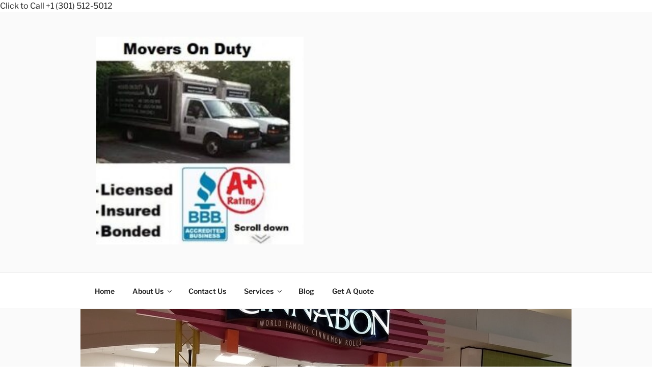

--- FILE ---
content_type: text/html; charset=UTF-8
request_url: https://moversonduty.com/frederick-county-movers.html
body_size: 36175
content:
<!DOCTYPE html>
<html lang="en" class="no-js no-svg">
<head>
<meta charset="UTF-8">
<link rel="preload" href="https://moversonduty.com/wp-content/cache/fvm/min/1769988666-css60b8891fcc5b5a0c17309c0db9b1aa7ecfe4f8deb633381142e6ceef64db0.css" as="style" media="all" /> 
<link rel="preload" href="https://moversonduty.com/wp-content/cache/fvm/min/1769988666-css6c5b43d7aed5f95d0dacd9eed62645356b1e4fab41bc0dc3ef03da6c25184.css" as="style" media="all" />
<script data-cfasync="false">if(navigator.userAgent.match(/MSIE|Internet Explorer/i)||navigator.userAgent.match(/Trident\/7\..*?rv:11/i)){var href=document.location.href;if(!href.match(/[?&]iebrowser/)){if(href.indexOf("?")==-1){if(href.indexOf("#")==-1){document.location.href=href+"?iebrowser=1"}else{document.location.href=href.replace("#","?iebrowser=1#")}}else{if(href.indexOf("#")==-1){document.location.href=href+"&iebrowser=1"}else{document.location.href=href.replace("#","&iebrowser=1#")}}}}</script>
<script data-cfasync="false">class FVMLoader{constructor(e){this.triggerEvents=e,this.eventOptions={passive:!0},this.userEventListener=this.triggerListener.bind(this),this.delayedScripts={normal:[],async:[],defer:[]},this.allJQueries=[]}_addUserInteractionListener(e){this.triggerEvents.forEach(t=>window.addEventListener(t,e.userEventListener,e.eventOptions))}_removeUserInteractionListener(e){this.triggerEvents.forEach(t=>window.removeEventListener(t,e.userEventListener,e.eventOptions))}triggerListener(){this._removeUserInteractionListener(this),"loading"===document.readyState?document.addEventListener("DOMContentLoaded",this._loadEverythingNow.bind(this)):this._loadEverythingNow()}async _loadEverythingNow(){this._runAllDelayedCSS(),this._delayEventListeners(),this._delayJQueryReady(this),this._handleDocumentWrite(),this._registerAllDelayedScripts(),await this._loadScriptsFromList(this.delayedScripts.normal),await this._loadScriptsFromList(this.delayedScripts.defer),await this._loadScriptsFromList(this.delayedScripts.async),await this._triggerDOMContentLoaded(),await this._triggerWindowLoad(),window.dispatchEvent(new Event("wpr-allScriptsLoaded"))}_registerAllDelayedScripts(){document.querySelectorAll("script[type=fvmdelay]").forEach(e=>{e.hasAttribute("src")?e.hasAttribute("async")&&!1!==e.async?this.delayedScripts.async.push(e):e.hasAttribute("defer")&&!1!==e.defer||"module"===e.getAttribute("data-type")?this.delayedScripts.defer.push(e):this.delayedScripts.normal.push(e):this.delayedScripts.normal.push(e)})}_runAllDelayedCSS(){document.querySelectorAll("link[rel=fvmdelay]").forEach(e=>{e.setAttribute("rel","stylesheet")})}async _transformScript(e){return await this._requestAnimFrame(),new Promise(t=>{const n=document.createElement("script");let r;[...e.attributes].forEach(e=>{let t=e.nodeName;"type"!==t&&("data-type"===t&&(t="type",r=e.nodeValue),n.setAttribute(t,e.nodeValue))}),e.hasAttribute("src")?(n.addEventListener("load",t),n.addEventListener("error",t)):(n.text=e.text,t()),e.parentNode.replaceChild(n,e)})}async _loadScriptsFromList(e){const t=e.shift();return t?(await this._transformScript(t),this._loadScriptsFromList(e)):Promise.resolve()}_delayEventListeners(){let e={};function t(t,n){!function(t){function n(n){return e[t].eventsToRewrite.indexOf(n)>=0?"wpr-"+n:n}e[t]||(e[t]={originalFunctions:{add:t.addEventListener,remove:t.removeEventListener},eventsToRewrite:[]},t.addEventListener=function(){arguments[0]=n(arguments[0]),e[t].originalFunctions.add.apply(t,arguments)},t.removeEventListener=function(){arguments[0]=n(arguments[0]),e[t].originalFunctions.remove.apply(t,arguments)})}(t),e[t].eventsToRewrite.push(n)}function n(e,t){let n=e[t];Object.defineProperty(e,t,{get:()=>n||function(){},set(r){e["wpr"+t]=n=r}})}t(document,"DOMContentLoaded"),t(window,"DOMContentLoaded"),t(window,"load"),t(window,"pageshow"),t(document,"readystatechange"),n(document,"onreadystatechange"),n(window,"onload"),n(window,"onpageshow")}_delayJQueryReady(e){let t=window.jQuery;Object.defineProperty(window,"jQuery",{get:()=>t,set(n){if(n&&n.fn&&!e.allJQueries.includes(n)){n.fn.ready=n.fn.init.prototype.ready=function(t){e.domReadyFired?t.bind(document)(n):document.addEventListener("DOMContentLoaded2",()=>t.bind(document)(n))};const t=n.fn.on;n.fn.on=n.fn.init.prototype.on=function(){if(this[0]===window){function e(e){return e.split(" ").map(e=>"load"===e||0===e.indexOf("load.")?"wpr-jquery-load":e).join(" ")}"string"==typeof arguments[0]||arguments[0]instanceof String?arguments[0]=e(arguments[0]):"object"==typeof arguments[0]&&Object.keys(arguments[0]).forEach(t=>{delete Object.assign(arguments[0],{[e(t)]:arguments[0][t]})[t]})}return t.apply(this,arguments),this},e.allJQueries.push(n)}t=n}})}async _triggerDOMContentLoaded(){this.domReadyFired=!0,await this._requestAnimFrame(),document.dispatchEvent(new Event("DOMContentLoaded2")),await this._requestAnimFrame(),window.dispatchEvent(new Event("DOMContentLoaded2")),await this._requestAnimFrame(),document.dispatchEvent(new Event("wpr-readystatechange")),await this._requestAnimFrame(),document.wpronreadystatechange&&document.wpronreadystatechange()}async _triggerWindowLoad(){await this._requestAnimFrame(),window.dispatchEvent(new Event("wpr-load")),await this._requestAnimFrame(),window.wpronload&&window.wpronload(),await this._requestAnimFrame(),this.allJQueries.forEach(e=>e(window).trigger("wpr-jquery-load")),window.dispatchEvent(new Event("wpr-pageshow")),await this._requestAnimFrame(),window.wpronpageshow&&window.wpronpageshow()}_handleDocumentWrite(){const e=new Map;document.write=document.writeln=function(t){const n=document.currentScript,r=document.createRange(),i=n.parentElement;let a=e.get(n);void 0===a&&(a=n.nextSibling,e.set(n,a));const s=document.createDocumentFragment();r.setStart(s,0),s.appendChild(r.createContextualFragment(t)),i.insertBefore(s,a)}}async _requestAnimFrame(){return new Promise(e=>requestAnimationFrame(e))}static run(){const e=new FVMLoader(["keydown","mousemove","touchmove","touchstart","touchend","wheel"]);e._addUserInteractionListener(e)}}FVMLoader.run();</script>
<meta name="viewport" content="width=device-width, initial-scale=1">
<meta name='robots' content='index, follow, max-image-preview:large, max-snippet:-1, max-video-preview:-1' /><title>Movers Frederick MD - Moving Company Frederick Maryland</title>
<meta name="description" content="Frederick county movers. Frederick County Moving Company: packing, moving, junk removal, unpacking services in Frederick MD. Movers Frederick" />
<link rel="canonical" href="https://moversonduty.com/frederick-county-movers.html" />
<meta property="og:locale" content="en_US" />
<meta property="og:type" content="article" />
<meta property="og:title" content="Movers Frederick MD - Moving Company Frederick Maryland" />
<meta property="og:description" content="Frederick county movers. Frederick County Moving Company: packing, moving, junk removal, unpacking services in Frederick MD. Movers Frederick" />
<meta property="og:url" content="https://moversonduty.com/frederick-county-movers.html" />
<meta property="og:site_name" content="Movers" />
<meta property="article:modified_time" content="2026-01-11T13:17:21+00:00" />
<meta property="og:image" content="https://moversonduty.com/wp-content/uploads/2020/03/movers-frederick.jpg" />
<meta property="og:image:width" content="964" />
<meta property="og:image:height" content="644" />
<meta property="og:image:type" content="image/jpeg" />
<meta name="twitter:card" content="summary_large_image" />
<meta name="twitter:label1" content="Est. reading time" />
<meta name="twitter:data1" content="9 minutes" />
<script type="application/ld+json" class="yoast-schema-graph">{"@context":"https://schema.org","@graph":[{"@type":"WebPage","@id":"https://moversonduty.com/frederick-county-movers.html","url":"https://moversonduty.com/frederick-county-movers.html","name":"Movers Frederick MD - Moving Company Frederick Maryland","isPartOf":{"@id":"https://moversonduty.com/#website"},"primaryImageOfPage":{"@id":"https://moversonduty.com/frederick-county-movers.html#primaryimage"},"image":{"@id":"https://moversonduty.com/frederick-county-movers.html#primaryimage"},"thumbnailUrl":"https://moversonduty.com/wp-content/uploads/2020/03/movers-frederick.jpg","datePublished":"2020-03-27T03:38:18+00:00","dateModified":"2026-01-11T13:17:21+00:00","description":"Frederick county movers. Frederick County Moving Company: packing, moving, junk removal, unpacking services in Frederick MD. Movers Frederick","breadcrumb":{"@id":"https://moversonduty.com/frederick-county-movers.html#breadcrumb"},"inLanguage":"en","potentialAction":[{"@type":"ReadAction","target":["https://moversonduty.com/frederick-county-movers.html"]}]},{"@type":"ImageObject","inLanguage":"en","@id":"https://moversonduty.com/frederick-county-movers.html#primaryimage","url":"https://moversonduty.com/wp-content/uploads/2020/03/movers-frederick.jpg","contentUrl":"https://moversonduty.com/wp-content/uploads/2020/03/movers-frederick.jpg","width":964,"height":644,"caption":"movers in Upper Marlboro MD"},{"@type":"BreadcrumbList","@id":"https://moversonduty.com/frederick-county-movers.html#breadcrumb","itemListElement":[{"@type":"ListItem","position":1,"name":"Home","item":"https://moversonduty.com/"},{"@type":"ListItem","position":2,"name":"Frederick County Movers"}]},{"@type":"WebSite","@id":"https://moversonduty.com/#website","url":"https://moversonduty.com/","name":"Movers","description":"","publisher":{"@id":"https://moversonduty.com/#organization"},"potentialAction":[{"@type":"SearchAction","target":{"@type":"EntryPoint","urlTemplate":"https://moversonduty.com/?s={search_term_string}"},"query-input":{"@type":"PropertyValueSpecification","valueRequired":true,"valueName":"search_term_string"}}],"inLanguage":"en"},{"@type":"Organization","@id":"https://moversonduty.com/#organization","name":"Movers On Duty","url":"https://moversonduty.com/","logo":{"@type":"ImageObject","inLanguage":"en","@id":"https://moversonduty.com/#/schema/logo/image/","url":"https://moversonduty.com/wp-content/uploads/2018/11/LOGO.jpg","contentUrl":"https://moversonduty.com/wp-content/uploads/2018/11/LOGO.jpg","width":365,"height":365,"caption":"Movers On Duty"},"image":{"@id":"https://moversonduty.com/#/schema/logo/image/"}}]}</script>
<link rel="alternate" type="application/rss+xml" title="Movers &raquo; Feed" href="https://moversonduty.com/feed/" />
<link rel="alternate" type="application/rss+xml" title="Movers &raquo; Comments Feed" href="https://moversonduty.com/comments/feed/" />
<meta name="ti-site-data" content="eyJyIjoiMTowITc6MCEzMDowIiwibyI6Imh0dHBzOlwvXC9tb3ZlcnNvbmR1dHkuY29tXC93cC1hZG1pblwvYWRtaW4tYWpheC5waHA/YWN0aW9uPXRpX29ubGluZV91c2Vyc19mYWNlYm9vayZhbXA7cD0lMkZmcmVkZXJpY2stY291bnR5LW1vdmVycy5odG1sJmFtcDtfd3Bub25jZT00N2NiYTU3ZjFmIn0=" />
<meta name="ti-site-data" content="eyJyIjoiMTowITc6MCEzMDowIiwibyI6Imh0dHBzOlwvXC9tb3ZlcnNvbmR1dHkuY29tXC93cC1hZG1pblwvYWRtaW4tYWpheC5waHA/YWN0aW9uPXRpX29ubGluZV91c2Vyc19nb29nbGUmYW1wO3A9JTJGZnJlZGVyaWNrLWNvdW50eS1tb3ZlcnMuaHRtbCZhbXA7X3dwbm9uY2U9ODdiMmYyZjUyNyJ9" />
<meta name="google-adsense-platform-account" content="ca-host-pub-2644536267352236">
<meta name="google-adsense-platform-domain" content="sitekit.withgoogle.com">
<link rel="profile" href="https://gmpg.org/xfn/11"> 
<script>(function(html){html.className = html.className.replace(/\bno-js\b/,'js')})(document.documentElement);</script>
<link media="all" href="https://moversonduty.com/wp-content/cache/fvm/min/1769988666-css60b8891fcc5b5a0c17309c0db9b1aa7ecfe4f8deb633381142e6ceef64db0.css" rel="stylesheet"> 
<link rel='stylesheet' id='wp-add-custom-css-css' href='https://moversonduty.com/wp-content/cache/fvm/min/1769988666-css6c5b43d7aed5f95d0dacd9eed62645356b1e4fab41bc0dc3ef03da6c25184.css' media='all' /> 
<script src="https://moversonduty.com/wp-content/cache/busting/1/wp-includes/js/jquery/jquery.min-3.7.1.js" id="jquery-core-js"></script>
<script id="say-what-js-js-extra">var say_what_data = {"replacements":{"|Leave a Reply|":"What do you think? Share your thoughts below!","|https://www.bbb.org/us/md/germantown/profile/moving-companies/movers-on-duty-us-llc-0241-201310692|":"https://www.bbb.org/us/md/germantown/profile/moving-companies/movers-on-duty-us-llc-0241-201310692"}};
//# sourceURL=say-what-js-js-extra</script>
<script id="twentyseventeen-global-js-extra">var twentyseventeenScreenReaderText = {"quote":"\u003Csvg class=\"icon icon-quote-right\" aria-hidden=\"true\" role=\"img\"\u003E \u003Cuse href=\"#icon-quote-right\" xlink:href=\"#icon-quote-right\"\u003E\u003C/use\u003E \u003C/svg\u003E","expand":"Expand child menu","collapse":"Collapse child menu","icon":"\u003Csvg class=\"icon icon-angle-down\" aria-hidden=\"true\" role=\"img\"\u003E \u003Cuse href=\"#icon-angle-down\" xlink:href=\"#icon-angle-down\"\u003E\u003C/use\u003E \u003Cspan class=\"svg-fallback icon-angle-down\"\u003E\u003C/span\u003E\u003C/svg\u003E"};
//# sourceURL=twentyseventeen-global-js-extra</script>
<script data-no-minify="1" src="https://moversonduty.com/wp-content/cache/busting/1/gtm-local.js" id="google_gtagjs-js" async></script>
<script id="google_gtagjs-js-after">window.dataLayer = window.dataLayer || [];function gtag(){dataLayer.push(arguments);}
gtag("set","linker",{"domains":["moversonduty.com"]});
gtag("js", new Date());
gtag("set", "developer_id.dZTNiMT", true);
gtag("config", "G-5FCFW0HCR1");
window._googlesitekit = window._googlesitekit || {}; window._googlesitekit.throttledEvents = []; window._googlesitekit.gtagEvent = (name, data) => { var key = JSON.stringify( { name, data } ); if ( !! window._googlesitekit.throttledEvents[ key ] ) { return; } window._googlesitekit.throttledEvents[ key ] = true; setTimeout( () => { delete window._googlesitekit.throttledEvents[ key ]; }, 5 ); gtag( "event", name, { ...data, event_source: "site-kit" } ); }; 
//# sourceURL=google_gtagjs-js-after</script>
<script id="__ytprefs__-js-extra">var _EPYT_ = {"ajaxurl":"https://moversonduty.com/wp-admin/admin-ajax.php","security":"e3af8f3755","gallery_scrolloffset":"20","eppathtoscripts":"https://moversonduty.com/wp-content/plugins/youtube-embed-plus/scripts/","eppath":"https://moversonduty.com/wp-content/plugins/youtube-embed-plus/","epresponsiveselector":"[\"iframe.__youtube_prefs_widget__\"]","epdovol":"1","version":"14.2.4","evselector":"iframe.__youtube_prefs__[src], iframe[src*=\"youtube.com/embed/\"], iframe[src*=\"youtube-nocookie.com/embed/\"]","ajax_compat":"","maxres_facade":"eager","ytapi_load":"light","pause_others":"","stopMobileBuffer":"1","facade_mode":"","not_live_on_channel":""};
//# sourceURL=__ytprefs__-js-extra</script>
<script async src="https://www.googletagmanager.com/gtag/js?id=UA-108264557-1"></script>
<script>window.dataLayer = window.dataLayer || [];
function gtag(){dataLayer.push(arguments);}
gtag('js', new Date());
gtag('config', 'UA-108264557-1');</script>
<script type="text/javascript">!function(w, d, t, u) {
if (w.__ls) return; var f = w.__ls = function() { f.push ? f.push.apply(f, arguments) : f.store.push(arguments)};
if (!w.__ls) w.__ls = f; f.store = []; f.v = "1.0";
var ls = d.createElement(t); ls.async = true; ls.src = u;
var s = d.getElementsByTagName(t)[0]; s.parentNode.insertBefore(ls, s);
}(window, document, 'script', ('https:' == window.location.protocol ? 'https://' : 'http://') + "cdn.livesession.io/track.js");
__ls("init", "679361ad.c1104b4f", { keystrokes:false });
__ls("newPageView");</script>
<script async src="https://pagead2.googlesyndication.com/pagead/js/adsbygoogle.js?client=ca-pub-1681853198166825&amp;host=ca-host-pub-2644536267352236" crossorigin="anonymous"></script>
<link rel="icon" href="https://moversonduty.com/wp-content/uploads/2017/05/fsa.jpg" sizes="192x192" /> <a href="tel://+13015125012"> Click to Call +1 (301) 512-5012</a> 
<noscript><style id="rocket-lazyload-nojs-css">.rll-youtube-player, [data-lazy-src]{display:none !important;}</style></noscript>
</head>
<body data-rsssl=1 class="wp-singular page-template-default page page-id-5443 wp-custom-logo wp-embed-responsive wp-theme-twentyseventeen group-blog page-one-column title-tagline-hidden colors-light"><div id="page" class="site"> <a class="skip-link screen-reader-text" href="#content"> Skip to content </a><header id="masthead" class="site-header"><div class="custom-header"><div class="custom-header-media"></div><div class="site-branding"><div class="wrap"> <a href="https://moversonduty.com/" class="custom-logo-link" rel="home"><img width="250" height="250" src="data:image/svg+xml,%3Csvg%20xmlns='http://www.w3.org/2000/svg'%20viewBox='0%200%20250%20250'%3E%3C/svg%3E" class="custom-logo" alt="movers" decoding="async" fetchpriority="high" data-lazy-srcset="https://moversonduty.com/wp-content/uploads/2023/02/cropped-movers-4.jpg 250w, https://moversonduty.com/wp-content/uploads/2023/02/cropped-movers-4-150x150.jpg 150w, https://moversonduty.com/wp-content/uploads/2023/02/cropped-movers-4-100x100.jpg 100w" data-lazy-sizes="100vw" data-lazy-src="https://moversonduty.com/wp-content/uploads/2023/02/cropped-movers-4.jpg" />
<noscript><img width="250" height="250" src="https://moversonduty.com/wp-content/uploads/2023/02/cropped-movers-4.jpg" class="custom-logo" alt="movers" decoding="async" fetchpriority="high" srcset="https://moversonduty.com/wp-content/uploads/2023/02/cropped-movers-4.jpg 250w, https://moversonduty.com/wp-content/uploads/2023/02/cropped-movers-4-150x150.jpg 150w, https://moversonduty.com/wp-content/uploads/2023/02/cropped-movers-4-100x100.jpg 100w" sizes="100vw" /></noscript>
</a><div class="site-branding-text"><p class="site-title"><a href="https://moversonduty.com/" rel="home">Movers</a></p></div></div></div></div><div class="navigation-top"><div class="wrap"><nav id="site-navigation" class="main-navigation" aria-label="Top Menu"> <button class="menu-toggle" aria-controls="top-menu" aria-expanded="false"> <svg class="icon icon-bars" aria-hidden="true" role="img"> <use href="#icon-bars" xlink:href="#icon-bars"></use> </svg><svg class="icon icon-close" aria-hidden="true" role="img"> <use href="#icon-close" xlink:href="#icon-close"></use> </svg>Menu </button><div class="menu-main-menu-container"><ul id="top-menu" class="menu"><li id="menu-item-4625" class="menu-item menu-item-type-post_type menu-item-object-page menu-item-home menu-item-4625"><a href="https://moversonduty.com/">Home</a></li><li id="menu-item-9589" class="menu-item menu-item-type-post_type menu-item-object-page menu-item-has-children menu-item-9589"><a href="https://moversonduty.com/about-movers-on-duty.html">About Us<svg class="icon icon-angle-down" aria-hidden="true" role="img"> <use href="#icon-angle-down" xlink:href="#icon-angle-down"></use> </svg></a><ul class="sub-menu"><li id="menu-item-7664" class="menu-item menu-item-type-post_type menu-item-object-page menu-item-7664"><a href="https://moversonduty.com/payment-methods.html">Payment Methods</a></li><li id="menu-item-30" class="menu-item menu-item-type-post_type menu-item-object-page menu-item-has-children menu-item-30"><a href="https://moversonduty.com/reviews.html">Reviews<svg class="icon icon-angle-down" aria-hidden="true" role="img"> <use href="#icon-angle-down" xlink:href="#icon-angle-down"></use> </svg></a><ul class="sub-menu"><li id="menu-item-164" class="menu-item menu-item-type-post_type menu-item-object-page menu-item-164"><a href="https://moversonduty.com/leave-a-review.html">Leave a Review</a></li></ul></li><li id="menu-item-11098" class="menu-item menu-item-type-post_type menu-item-object-page menu-item-has-children menu-item-11098"><a href="https://moversonduty.com/frequently-asked-questions.html">FAQs<svg class="icon icon-angle-down" aria-hidden="true" role="img"> <use href="#icon-angle-down" xlink:href="#icon-angle-down"></use> </svg></a><ul class="sub-menu"><li id="menu-item-11102" class="menu-item menu-item-type-post_type menu-item-object-page menu-item-11102"><a href="https://moversonduty.com/frequently-asked-questions.html">Frequently Asked Questions</a></li><li id="menu-item-8422" class="menu-item menu-item-type-post_type menu-item-object-page menu-item-8422"><a href="https://moversonduty.com/move-management-services.html">Move Management Services</a></li><li id="menu-item-33" class="menu-item menu-item-type-post_type menu-item-object-page menu-item-33"><a href="https://moversonduty.com/packing-guidelines.html">Packing Guidelines</a></li><li id="menu-item-47" class="menu-item menu-item-type-post_type menu-item-object-page menu-item-47"><a href="https://moversonduty.com/packing-faq.html">Packing</a></li><li id="menu-item-50" class="menu-item menu-item-type-post_type menu-item-object-page menu-item-50"><a href="https://moversonduty.com/the-move-faq.html">The Move</a></li><li id="menu-item-1655" class="menu-item menu-item-type-post_type menu-item-object-page menu-item-has-children menu-item-1655"><a href="https://moversonduty.com/piano-moving-services.html">Piano Moving<svg class="icon icon-angle-down" aria-hidden="true" role="img"> <use href="#icon-angle-down" xlink:href="#icon-angle-down"></use> </svg></a><ul class="sub-menu"><li id="menu-item-7871" class="menu-item menu-item-type-post_type menu-item-object-page menu-item-7871"><a href="https://moversonduty.com/piano-board-rental.html">Piano Board Rental</a></li></ul></li></ul></li></ul></li><li id="menu-item-36" class="menu-item menu-item-type-post_type menu-item-object-page menu-item-36"><a href="https://moversonduty.com/contact-us.html">Contact Us</a></li><li id="menu-item-21" class="menu-item menu-item-type-post_type menu-item-object-page menu-item-has-children menu-item-21"><a href="https://moversonduty.com/services.html">Services<svg class="icon icon-angle-down" aria-hidden="true" role="img"> <use href="#icon-angle-down" xlink:href="#icon-angle-down"></use> </svg></a><ul class="sub-menu"><li id="menu-item-622" class="menu-item menu-item-type-post_type menu-item-object-page menu-item-622"><a href="https://moversonduty.com/packing-services.html">Packing Services</a></li><li id="menu-item-6335" class="menu-item menu-item-type-post_type menu-item-object-page menu-item-6335"><a href="https://moversonduty.com/services/unpacking-services.html">Unpacking services</a></li><li id="menu-item-9281" class="menu-item menu-item-type-post_type menu-item-object-page menu-item-has-children menu-item-9281"><a href="https://moversonduty.com/moving-services.html">Moving services<svg class="icon icon-angle-down" aria-hidden="true" role="img"> <use href="#icon-angle-down" xlink:href="#icon-angle-down"></use> </svg></a><ul class="sub-menu"><li id="menu-item-2595" class="menu-item menu-item-type-post_type menu-item-object-page menu-item-2595"><a href="https://moversonduty.com/services/local-movers.html">Local moving</a></li><li id="menu-item-9683" class="menu-item menu-item-type-post_type menu-item-object-page menu-item-has-children menu-item-9683"><a href="https://moversonduty.com/long-distance.html">Long-distance moving<svg class="icon icon-angle-down" aria-hidden="true" role="img"> <use href="#icon-angle-down" xlink:href="#icon-angle-down"></use> </svg></a><ul class="sub-menu"><li id="menu-item-7188" class="menu-item menu-item-type-post_type menu-item-object-page menu-item-7188"><a href="https://moversonduty.com/interstate-moving.html">Interstate moving</a></li><li id="menu-item-9735" class="menu-item menu-item-type-post_type menu-item-object-page menu-item-9735"><a href="https://moversonduty.com/cross-country-out-of-state-moving.html">Cross-country moving</a></li><li id="menu-item-10841" class="menu-item menu-item-type-post_type menu-item-object-page menu-item-10841"><a href="https://moversonduty.com/long-distance/out-of-state.html">Out of state moving</a></li></ul></li><li id="menu-item-6364" class="menu-item menu-item-type-post_type menu-item-object-page menu-item-has-children menu-item-6364"><a href="https://moversonduty.com/residential-moving.html">Residential moving<svg class="icon icon-angle-down" aria-hidden="true" role="img"> <use href="#icon-angle-down" xlink:href="#icon-angle-down"></use> </svg></a><ul class="sub-menu"><li id="menu-item-7021" class="menu-item menu-item-type-post_type menu-item-object-page menu-item-7021"><a href="https://moversonduty.com/residential-moving/house.html">House</a></li><li id="menu-item-7459" class="menu-item menu-item-type-post_type menu-item-object-page menu-item-7459"><a href="https://moversonduty.com/apartment-movers-apartment-movers-near-me-apartment-to-apartment-movers.html">Apartment movers</a></li></ul></li><li id="menu-item-6369" class="menu-item menu-item-type-post_type menu-item-object-page menu-item-has-children menu-item-6369"><a href="https://moversonduty.com/commercial-moving.html">Commercial moving<svg class="icon icon-angle-down" aria-hidden="true" role="img"> <use href="#icon-angle-down" xlink:href="#icon-angle-down"></use> </svg></a><ul class="sub-menu"><li id="menu-item-6972" class="menu-item menu-item-type-post_type menu-item-object-page menu-item-6972"><a href="https://moversonduty.com/commercial-moving/office.html">Office</a></li></ul></li></ul></li><li id="menu-item-2185" class="menu-item menu-item-type-post_type menu-item-object-page menu-item-has-children menu-item-2185"><a href="https://moversonduty.com/labor-only-movers-movers-without-truck-movers-only.html">Moving Labor Only<svg class="icon icon-angle-down" aria-hidden="true" role="img"> <use href="#icon-angle-down" xlink:href="#icon-angle-down"></use> </svg></a><ul class="sub-menu"><li id="menu-item-8084" class="menu-item menu-item-type-post_type menu-item-object-page menu-item-8084"><a href="https://moversonduty.com/help-unloading-moving-labor-only.html">Help Unloading</a></li><li id="menu-item-9666" class="menu-item menu-item-type-post_type menu-item-object-page menu-item-9666"><a href="https://moversonduty.com/assembly-services-maryland.html">Assembly Services</a></li></ul></li><li id="menu-item-4478" class="menu-item menu-item-type-post_type menu-item-object-page menu-item-4478"><a href="https://moversonduty.com/single-item-moves.html">Single item moves</a></li><li id="menu-item-1657" class="menu-item menu-item-type-post_type menu-item-object-page menu-item-has-children menu-item-1657"><a href="https://moversonduty.com/upright-piano-movers-local-piano-movers-piano-movers-maryland-piano-moving-services.html">Piano Moving Services<svg class="icon icon-angle-down" aria-hidden="true" role="img"> <use href="#icon-angle-down" xlink:href="#icon-angle-down"></use> </svg></a><ul class="sub-menu"><li id="menu-item-7878" class="menu-item menu-item-type-post_type menu-item-object-page menu-item-7878"><a href="https://moversonduty.com/piano-board-rental.html">Piano Board Rental</a></li></ul></li><li id="menu-item-8616" class="menu-item menu-item-type-post_type menu-item-object-page menu-item-8616"><a href="https://moversonduty.com/services/home-staging.html">Home Staging Services</a></li><li id="menu-item-56" class="menu-item menu-item-type-post_type menu-item-object-page menu-item-56"><a href="https://moversonduty.com/senior-moving-services.html">Senior Moving Services</a></li><li id="menu-item-2018" class="menu-item menu-item-type-post_type menu-item-object-page menu-item-has-children menu-item-2018"><a href="https://moversonduty.com/eviction-moving-services-evicting-a-tenant-eviction-movers-maryland.html">Eviction Moving Services<svg class="icon icon-angle-down" aria-hidden="true" role="img"> <use href="#icon-angle-down" xlink:href="#icon-angle-down"></use> </svg></a><ul class="sub-menu"><li id="menu-item-8377" class="menu-item menu-item-type-post_type menu-item-object-page menu-item-8377"><a href="https://moversonduty.com/eviction-moving-services-evicting-a-tenant-eviction-movers-maryland/squatter-removal-services.html">Squatter Removal Services</a></li><li id="menu-item-7748" class="menu-item menu-item-type-post_type menu-item-object-page menu-item-7748"><a href="https://moversonduty.com/eviction-moving-services-evicting-a-tenant-eviction-movers-maryland/what-to-expect-during-an-eviction-move-out-a-guide-for-landlords.html">What to Expect During an Eviction Move Out: A Guide for Landlords</a></li></ul></li><li id="menu-item-10891" class="menu-item menu-item-type-post_type menu-item-object-page menu-item-10891"><a href="https://moversonduty.com/services/hauling-services.html">Hauling Services</a></li><li id="menu-item-62" class="menu-item menu-item-type-post_type menu-item-object-page menu-item-has-children menu-item-62"><a href="https://moversonduty.com/services/junk-removal.html">Junk Removal<svg class="icon icon-angle-down" aria-hidden="true" role="img"> <use href="#icon-angle-down" xlink:href="#icon-angle-down"></use> </svg></a><ul class="sub-menu"><li id="menu-item-10011" class="menu-item menu-item-type-post_type menu-item-object-page menu-item-10011"><a href="https://moversonduty.com/services/junk-removal/junk-removal-for-hoarder-homes.html">Junk Removal for Hoarder Homes</a></li></ul></li><li id="menu-item-10995" class="menu-item menu-item-type-post_type menu-item-object-page menu-item-10995"><a href="https://moversonduty.com/services/shipping.html">Shipping</a></li><li id="menu-item-9487" class="menu-item menu-item-type-post_type menu-item-object-page menu-item-has-children menu-item-9487"><a href="https://moversonduty.com/rental-property-turnovers-maryland.html">Rental Property Turnovers<svg class="icon icon-angle-down" aria-hidden="true" role="img"> <use href="#icon-angle-down" xlink:href="#icon-angle-down"></use> </svg></a><ul class="sub-menu"><li id="menu-item-6722" class="menu-item menu-item-type-post_type menu-item-object-page menu-item-6722"><a href="https://moversonduty.com/services/junk-removal/property-cleanout.html">Property cleanouts</a></li><li id="menu-item-7918" class="menu-item menu-item-type-post_type menu-item-object-page menu-item-7918"><a href="https://moversonduty.com/cleaning.html">Cleaning Services</a></li></ul></li><li id="menu-item-8285" class="menu-item menu-item-type-post_type menu-item-object-page menu-item-has-children menu-item-8285"><a href="https://moversonduty.com/services/renovation-moving.html">Renovation Moving<svg class="icon icon-angle-down" aria-hidden="true" role="img"> <use href="#icon-angle-down" xlink:href="#icon-angle-down"></use> </svg></a><ul class="sub-menu"><li id="menu-item-7229" class="menu-item menu-item-type-post_type menu-item-object-page menu-item-7229"><a href="https://moversonduty.com/light-demolition-services.html">Light demolition services</a></li></ul></li><li id="menu-item-9963" class="menu-item menu-item-type-post_type menu-item-object-page menu-item-9963"><a href="https://moversonduty.com/emergency-moving-dc-md-va.html">Emergency Moving Services</a></li></ul></li><li id="menu-item-1457" class="menu-item menu-item-type-taxonomy menu-item-object-category menu-item-1457"><a href="https://moversonduty.com/category/blog/">Blog</a></li><li id="menu-item-26" class="menu-item menu-item-type-post_type menu-item-object-page menu-item-26"><a href="https://moversonduty.com/quote.html">Get A Quote</a></li></ul></div></nav></div></div></header><div class="single-featured-image-header"><img width="964" height="644" src="data:image/svg+xml,%3Csvg%20xmlns='http://www.w3.org/2000/svg'%20viewBox='0%200%20964%20644'%3E%3C/svg%3E" class="attachment-twentyseventeen-featured-image size-twentyseventeen-featured-image wp-post-image" alt="movers in Upper Marlboro MD" decoding="async" data-lazy-srcset="https://moversonduty.com/wp-content/uploads/2020/03/movers-frederick.jpg 964w, https://moversonduty.com/wp-content/uploads/2020/03/movers-frederick-300x200.jpg 300w, https://moversonduty.com/wp-content/uploads/2020/03/movers-frederick-768x513.jpg 768w" data-lazy-sizes="100vw" data-lazy-src="https://moversonduty.com/wp-content/uploads/2020/03/movers-frederick.jpg" />
<noscript><img width="964" height="644" src="https://moversonduty.com/wp-content/uploads/2020/03/movers-frederick.jpg" class="attachment-twentyseventeen-featured-image size-twentyseventeen-featured-image wp-post-image" alt="movers in Upper Marlboro MD" decoding="async" srcset="https://moversonduty.com/wp-content/uploads/2020/03/movers-frederick.jpg 964w, https://moversonduty.com/wp-content/uploads/2020/03/movers-frederick-300x200.jpg 300w, https://moversonduty.com/wp-content/uploads/2020/03/movers-frederick-768x513.jpg 768w" sizes="100vw" /></noscript>
</div><div class="site-content-contain"><div id="content" class="site-content"><div class="wrap"><div id="primary" class="content-area"><main id="main" class="site-main"><article id="post-5443" class="post-5443 page type-page status-publish has-post-thumbnail hentry"><header class="entry-header"><h1 class="entry-title">Frederick County Movers</h1></header><div class="entry-content"><p></p><h2 class="wp-block-heading">Movers Frederick County Maryland &#8211; Packing, Moving, Junk Removal, and Eviction moving company Frederick MD</h2><div id="ez-toc-container" class="ez-toc-v2_0_80 counter-hierarchy ez-toc-counter ez-toc-grey ez-toc-container-direction"><p class="ez-toc-title" style="cursor:inherit">Table of Contents</p> <label for="ez-toc-cssicon-toggle-item-697fe4e96ad32" class="ez-toc-cssicon-toggle-label"><span class=""><span class="eztoc-hide" style="display:none;">Toggle</span><span class="ez-toc-icon-toggle-span"><svg style="fill: #999;color:#999" xmlns="http://www.w3.org/2000/svg" class="list-377408" width="20px" height="20px" viewBox="0 0 24 24" fill="none"><path d="M6 6H4v2h2V6zm14 0H8v2h12V6zM4 11h2v2H4v-2zm16 0H8v2h12v-2zM4 16h2v2H4v-2zm16 0H8v2h12v-2z" fill="currentColor"></path></svg><svg style="fill: #999;color:#999" class="arrow-unsorted-368013" xmlns="http://www.w3.org/2000/svg" width="10px" height="10px" viewBox="0 0 24 24" version="1.2" baseProfile="tiny"><path d="M18.2 9.3l-6.2-6.3-6.2 6.3c-.2.2-.3.4-.3.7s.1.5.3.7c.2.2.4.3.7.3h11c.3 0 .5-.1.7-.3.2-.2.3-.5.3-.7s-.1-.5-.3-.7zM5.8 14.7l6.2 6.3 6.2-6.3c.2-.2.3-.5.3-.7s-.1-.5-.3-.7c-.2-.2-.4-.3-.7-.3h-11c-.3 0-.5.1-.7.3-.2.2-.3.5-.3.7s.1.5.3.7z"/></svg></span></span></label><input type="checkbox" id="ez-toc-cssicon-toggle-item-697fe4e96ad32" aria-label="Toggle" /><nav><ul class='ez-toc-list ez-toc-list-level-1' ><li class='ez-toc-page-1 ez-toc-heading-level-3'><a class="ez-toc-link ez-toc-heading-1" href="#Local_movers_in_Frederick_County_Maryland" >Local movers in Frederick County Maryland</a></li><li class='ez-toc-page-1 ez-toc-heading-level-3'><a class="ez-toc-link ez-toc-heading-2" href="#Movers_Frederick_MD_to_help_load_andor_unload_your_truck_or_container" >Movers Frederick MD to help load and/or unload your truck or container</a></li><li class='ez-toc-page-1 ez-toc-heading-level-3'><a class="ez-toc-link ez-toc-heading-3" href="#Packing_services_in_Frederick_County_MD" >Packing services in Frederick County MD</a></li><li class='ez-toc-page-1 ez-toc-heading-level-3'><a class="ez-toc-link ez-toc-heading-4" href="#Piano_moving_services_Frederick_Maryland" >Piano moving services Frederick Maryland</a></li><li class='ez-toc-page-1 ez-toc-heading-level-3'><a class="ez-toc-link ez-toc-heading-5" href="#Junk_Removal_in_Frederick_County_MD" >Junk Removal in Frederick County MD</a></li><li class='ez-toc-page-1 ez-toc-heading-level-3'><a class="ez-toc-link ez-toc-heading-6" href="#Evictions_in_Frederick_County_Maryland" >Evictions in Frederick County Maryland</a></li><li class='ez-toc-page-1 ez-toc-heading-level-3'><a class="ez-toc-link ez-toc-heading-7" href="#List_of_cities_towns_and_villages_in_Frederick_Maryland_where_we_offer_our_services" >List of cities, towns, and villages in Frederick Maryland where we offer our services</a></li></ul></nav></div><h3 class="wp-block-heading"><span class="ez-toc-section" id="Local_movers_in_Frederick_County_Maryland"></span>Local movers in Frederick County Maryland<span class="ez-toc-section-end"></span></h3><p>We live and work here. Our movers have been serving Frederick, MD, for more than 15 years!</p><p><strong>Great reviews and fair rates.</strong> Give us a call now to learn how much local <a href="https://moversonduty.com/movers.html">movers</a> in Frederick, Maryland, cost and how many movers you will need for your move.</p><p>We offer commercial and <a href="https://moversonduty.com/residential-moving.html">residential moving</a> services in Frederick.</p><div class="wp-block-image"><figure class="aligncenter size-full"><a href="https://www.bbb.org/us/md/frederick/profile/moving-companies/movers-on-duty-us-llc-0011-90378784" target="_blank" rel="noreferrer noopener"><img decoding="async" width="572" height="447" class="wp-image-983" src="data:image/svg+xml,%3Csvg%20xmlns='http://www.w3.org/2000/svg'%20viewBox='0%200%20572%20447'%3E%3C/svg%3E" alt="Frederick county maryland eviction movers" data-lazy-srcset="https://moversonduty.com/wp-content/uploads/2018/01/best-movers-md.jpg 572w, https://moversonduty.com/wp-content/uploads/2018/01/best-movers-md-300x234.jpg 300w" data-lazy-sizes="(max-width: 572px) 100vw, 572px" data-lazy-src="https://moversonduty.com/wp-content/uploads/2018/01/best-movers-md.jpg" />
<noscript><img decoding="async" width="572" height="447" class="wp-image-983" src="https://moversonduty.com/wp-content/uploads/2018/01/best-movers-md.jpg" alt="Frederick county maryland eviction movers" srcset="https://moversonduty.com/wp-content/uploads/2018/01/best-movers-md.jpg 572w, https://moversonduty.com/wp-content/uploads/2018/01/best-movers-md-300x234.jpg 300w" sizes="(max-width: 572px) 100vw, 572px" /></noscript>
</a></figure><p>&nbsp;</p><p><a href="tel://+13015125012/"><img decoding="async" width="300" height="115" class="wp-image-4406 aligncenter" src="data:image/svg+xml,%3Csvg%20xmlns='http://www.w3.org/2000/svg'%20viewBox='0%200%20300%20115'%3E%3C/svg%3E" alt="Frederick county md" data-lazy-srcset="https://moversonduty.com/wp-content/uploads/2019/03/call-moving-companies-300x115.png 300w, https://moversonduty.com/wp-content/uploads/2019/03/call-moving-companies.png 364w" data-lazy-sizes="(max-width: 300px) 100vw, 300px" data-lazy-src="https://moversonduty.com/wp-content/uploads/2019/03/call-moving-companies-300x115.png" />
<noscript><img decoding="async" width="300" height="115" class="wp-image-4406 aligncenter" src="https://moversonduty.com/wp-content/uploads/2019/03/call-moving-companies-300x115.png" alt="Frederick county md" srcset="https://moversonduty.com/wp-content/uploads/2019/03/call-moving-companies-300x115.png 300w, https://moversonduty.com/wp-content/uploads/2019/03/call-moving-companies.png 364w" sizes="(max-width: 300px) 100vw, 300px" /></noscript>
</a></p><p>&nbsp;</p><p><img decoding="async" class="aligncenter wp-image-7358 size-full" src="data:image/svg+xml,%3Csvg%20xmlns='http://www.w3.org/2000/svg'%20viewBox='0%200%201796%202216'%3E%3C/svg%3E" alt="movers in Frederick" width="1796" height="2216" data-lazy-srcset="https://moversonduty.com/wp-content/uploads/2023/01/20221123_101012-rotated-e1673697759258.jpg 1796w, https://moversonduty.com/wp-content/uploads/2023/01/20221123_101012-rotated-e1673697759258-243x300.jpg 243w, https://moversonduty.com/wp-content/uploads/2023/01/20221123_101012-rotated-e1673697759258-830x1024.jpg 830w, https://moversonduty.com/wp-content/uploads/2023/01/20221123_101012-rotated-e1673697759258-768x948.jpg 768w, https://moversonduty.com/wp-content/uploads/2023/01/20221123_101012-rotated-e1673697759258-1245x1536.jpg 1245w, https://moversonduty.com/wp-content/uploads/2023/01/20221123_101012-rotated-e1673697759258-1660x2048.jpg 1660w" data-lazy-sizes="(max-width: 767px) 89vw, (max-width: 1000px) 54vw, (max-width: 1071px) 543px, 580px" data-lazy-src="https://moversonduty.com/wp-content/uploads/2023/01/20221123_101012-rotated-e1673697759258.jpg" />
<noscript><img decoding="async" class="aligncenter wp-image-7358 size-full" src="https://moversonduty.com/wp-content/uploads/2023/01/20221123_101012-rotated-e1673697759258.jpg" alt="movers in Frederick" width="1796" height="2216" srcset="https://moversonduty.com/wp-content/uploads/2023/01/20221123_101012-rotated-e1673697759258.jpg 1796w, https://moversonduty.com/wp-content/uploads/2023/01/20221123_101012-rotated-e1673697759258-243x300.jpg 243w, https://moversonduty.com/wp-content/uploads/2023/01/20221123_101012-rotated-e1673697759258-830x1024.jpg 830w, https://moversonduty.com/wp-content/uploads/2023/01/20221123_101012-rotated-e1673697759258-768x948.jpg 768w, https://moversonduty.com/wp-content/uploads/2023/01/20221123_101012-rotated-e1673697759258-1245x1536.jpg 1245w, https://moversonduty.com/wp-content/uploads/2023/01/20221123_101012-rotated-e1673697759258-1660x2048.jpg 1660w" sizes="(max-width: 767px) 89vw, (max-width: 1000px) 54vw, (max-width: 1071px) 543px, 580px" /></noscript>
</p></div><h2 class="wp-block-heading">Local Frederick Movers | Long-distance movers Frederick MD</h2><p>Frederick <span style="color: #004000;"><a href="https://moversonduty.com/movers-maryland-movers-md.html">movers MD </a></span> offering short-distance and <a href="https://moversonduty.com/long-distance">long-distance moving services</a>.</p><p>We offer local and out-of-State <a href="https://moversonduty.com/moving-services.html">moving services</a> from Frederick county.</p><p>We offer great deals for <a href="https://moversonduty.com/moving-from-maryland-to-florida.html">moving from Frederick Maryland to Florida</a>.</p><p><img decoding="async" class="aligncenter size-full wp-image-6337" src="data:image/svg+xml,%3Csvg%20xmlns='http://www.w3.org/2000/svg'%20viewBox='0%200%20289%20467'%3E%3C/svg%3E" alt="movers in Frederick MD" width="289" height="467" data-lazy-srcset="https://moversonduty.com/wp-content/uploads/2021/07/unpacking-services-e1633707920626.jpg 289w, https://moversonduty.com/wp-content/uploads/2021/07/unpacking-services-e1633707920626-186x300.jpg 186w" data-lazy-sizes="(max-width: 289px) 100vw, 289px" data-lazy-src="https://moversonduty.com/wp-content/uploads/2021/07/unpacking-services-e1633707920626.jpg" />
<noscript><img decoding="async" class="aligncenter size-full wp-image-6337" src="https://moversonduty.com/wp-content/uploads/2021/07/unpacking-services-e1633707920626.jpg" alt="movers in Frederick MD" width="289" height="467" srcset="https://moversonduty.com/wp-content/uploads/2021/07/unpacking-services-e1633707920626.jpg 289w, https://moversonduty.com/wp-content/uploads/2021/07/unpacking-services-e1633707920626-186x300.jpg 186w" sizes="(max-width: 289px) 100vw, 289px" /></noscript>
</p><p><a href="https://www.bbb.org/us/md/frederick/profile/moving-companies/movers-on-duty-us-llc-0011-90378784"><img decoding="async" width="980" height="1024" class="wp-image-5445" src="data:image/svg+xml,%3Csvg%20xmlns='http://www.w3.org/2000/svg'%20viewBox='0%200%20980%201024'%3E%3C/svg%3E" alt="piano movers frederick md" data-lazy-srcset="https://moversonduty.com/wp-content/uploads/2020/03/movers-frederick-md-980x1024.jpg 980w, https://moversonduty.com/wp-content/uploads/2020/03/movers-frederick-md-287x300.jpg 287w, https://moversonduty.com/wp-content/uploads/2020/03/movers-frederick-md-768x803.jpg 768w, https://moversonduty.com/wp-content/uploads/2020/03/movers-frederick-md-1470x1536.jpg 1470w, https://moversonduty.com/wp-content/uploads/2020/03/movers-frederick-md-1960x2048.jpg 1960w" data-lazy-sizes="(max-width: 767px) 89vw, (max-width: 1000px) 54vw, (max-width: 1071px) 543px, 580px" data-lazy-src="https://moversonduty.com/wp-content/uploads/2020/03/movers-frederick-md-980x1024.jpg" />
<noscript><img decoding="async" width="980" height="1024" class="wp-image-5445" src="https://moversonduty.com/wp-content/uploads/2020/03/movers-frederick-md-980x1024.jpg" alt="piano movers frederick md" srcset="https://moversonduty.com/wp-content/uploads/2020/03/movers-frederick-md-980x1024.jpg 980w, https://moversonduty.com/wp-content/uploads/2020/03/movers-frederick-md-287x300.jpg 287w, https://moversonduty.com/wp-content/uploads/2020/03/movers-frederick-md-768x803.jpg 768w, https://moversonduty.com/wp-content/uploads/2020/03/movers-frederick-md-1470x1536.jpg 1470w, https://moversonduty.com/wp-content/uploads/2020/03/movers-frederick-md-1960x2048.jpg 1960w" sizes="(max-width: 767px) 89vw, (max-width: 1000px) 54vw, (max-width: 1071px) 543px, 580px" /></noscript>
</a></p><h3><span class="ez-toc-section" id="Movers_Frederick_MD_to_help_load_andor_unload_your_truck_or_container"></span>Movers Frederick MD to help load and/or unload your truck or container<span class="ez-toc-section-end"></span></h3><p>Are you only looking for <a href="https://moversonduty.com/labor-only-movers-movers-without-truck-movers-only.html">movers without a truck</a>? Or do you actually need <a href="https://moversonduty.com/services/movers-with-truck.html">movers with a truck</a>? We offer both.</p><p>Looking for <a href="https://moversonduty.com/services/local-movers.html">local movers</a> to <a href="https://moversonduty.com/white-glove-moving-service.html">help to move a mansion</a>? Or maybe it&#8217;s only a <a href="https://moversonduty.com/single-item-moves.html">single item that you need to have moved</a>?</p><p class="has-text-align-center has-medium-font-size"><strong>Either way, we can definitely help!</strong></p><figure class="wp-block-image"><img decoding="async" width="1512" height="1648" class="wp-image-4748" src="data:image/svg+xml,%3Csvg%20xmlns='http://www.w3.org/2000/svg'%20viewBox='0%200%201512%201648'%3E%3C/svg%3E" alt="movers in Frederick county md" data-lazy-srcset="https://moversonduty.com/wp-content/uploads/2019/05/furniture-protection-01.jpg 1512w, https://moversonduty.com/wp-content/uploads/2019/05/furniture-protection-01-275x300.jpg 275w, https://moversonduty.com/wp-content/uploads/2019/05/furniture-protection-01-768x837.jpg 768w, https://moversonduty.com/wp-content/uploads/2019/05/furniture-protection-01-939x1024.jpg 939w" data-lazy-sizes="(max-width: 767px) 89vw, (max-width: 1000px) 54vw, (max-width: 1071px) 543px, 580px" data-lazy-src="https://moversonduty.com/wp-content/uploads/2019/05/furniture-protection-01.jpg" />
<noscript><img decoding="async" width="1512" height="1648" class="wp-image-4748" src="https://moversonduty.com/wp-content/uploads/2019/05/furniture-protection-01.jpg" alt="movers in Frederick county md" srcset="https://moversonduty.com/wp-content/uploads/2019/05/furniture-protection-01.jpg 1512w, https://moversonduty.com/wp-content/uploads/2019/05/furniture-protection-01-275x300.jpg 275w, https://moversonduty.com/wp-content/uploads/2019/05/furniture-protection-01-768x837.jpg 768w, https://moversonduty.com/wp-content/uploads/2019/05/furniture-protection-01-939x1024.jpg 939w" sizes="(max-width: 767px) 89vw, (max-width: 1000px) 54vw, (max-width: 1071px) 543px, 580px" /></noscript>
</figure><p><img decoding="async" class="aligncenter size-full wp-image-10298" src="data:image/svg+xml,%3Csvg%20xmlns='http://www.w3.org/2000/svg'%20viewBox='0%200%201079%201262'%3E%3C/svg%3E" alt="moving services frederick md" width="1079" height="1262" data-lazy-srcset="https://moversonduty.com/wp-content/uploads/2025/11/Screenshot_20251119_215207_Facebook.jpg 1079w, https://moversonduty.com/wp-content/uploads/2025/11/Screenshot_20251119_215207_Facebook-256x300.jpg 256w, https://moversonduty.com/wp-content/uploads/2025/11/Screenshot_20251119_215207_Facebook-876x1024.jpg 876w, https://moversonduty.com/wp-content/uploads/2025/11/Screenshot_20251119_215207_Facebook-768x898.jpg 768w, https://moversonduty.com/wp-content/uploads/2025/11/Screenshot_20251119_215207_Facebook-100x117.jpg 100w" data-lazy-sizes="(max-width: 767px) 89vw, (max-width: 1000px) 54vw, (max-width: 1071px) 543px, 580px" data-lazy-src="https://moversonduty.com/wp-content/uploads/2025/11/Screenshot_20251119_215207_Facebook.jpg" />
<noscript><img decoding="async" class="aligncenter size-full wp-image-10298" src="https://moversonduty.com/wp-content/uploads/2025/11/Screenshot_20251119_215207_Facebook.jpg" alt="moving services frederick md" width="1079" height="1262" srcset="https://moversonduty.com/wp-content/uploads/2025/11/Screenshot_20251119_215207_Facebook.jpg 1079w, https://moversonduty.com/wp-content/uploads/2025/11/Screenshot_20251119_215207_Facebook-256x300.jpg 256w, https://moversonduty.com/wp-content/uploads/2025/11/Screenshot_20251119_215207_Facebook-876x1024.jpg 876w, https://moversonduty.com/wp-content/uploads/2025/11/Screenshot_20251119_215207_Facebook-768x898.jpg 768w, https://moversonduty.com/wp-content/uploads/2025/11/Screenshot_20251119_215207_Facebook-100x117.jpg 100w" sizes="(max-width: 767px) 89vw, (max-width: 1000px) 54vw, (max-width: 1071px) 543px, 580px" /></noscript>
</p><h3 class="wp-block-heading"><span class="ez-toc-section" id="Packing_services_in_Frederick_County_MD"></span>Packing services in Frederick County MD<span class="ez-toc-section-end"></span></h3><p>Our Frederick <a href="https://moversonduty.com/packing-services.html">packing services</a> include all packing supplies at <strong>NO </strong>additional charge!</p><p>We also offer <a href="https://moversonduty.com/commercial-moving.html">commercial moving</a> and packing services in the Frederick area. For local, long-distance, and even <a href="https://moversonduty.com/international-moving.html">international moving</a>.</p><p>Making moving from anywhere to anywhere in Frederick County as easy and simple as calling us to let us manage your whole relocation.</p><p class="has-text-align-center"><strong>We will take care of everything for you. Consider it already done!</strong></p><figure class="wp-block-image"><img decoding="async" width="960" height="540" class="wp-image-3068" src="data:image/svg+xml,%3Csvg%20xmlns='http://www.w3.org/2000/svg'%20viewBox='0%200%20960%20540'%3E%3C/svg%3E" alt="moving companies in Frederick county" data-lazy-srcset="https://moversonduty.com/wp-content/uploads/2019/01/box.jpg 960w, https://moversonduty.com/wp-content/uploads/2019/01/box-300x169.jpg 300w, https://moversonduty.com/wp-content/uploads/2019/01/box-768x432.jpg 768w" data-lazy-sizes="(max-width: 767px) 89vw, (max-width: 1000px) 54vw, (max-width: 1071px) 543px, 580px" data-lazy-src="https://moversonduty.com/wp-content/uploads/2019/01/box.jpg" />
<noscript><img decoding="async" width="960" height="540" class="wp-image-3068" src="https://moversonduty.com/wp-content/uploads/2019/01/box.jpg" alt="moving companies in Frederick county" srcset="https://moversonduty.com/wp-content/uploads/2019/01/box.jpg 960w, https://moversonduty.com/wp-content/uploads/2019/01/box-300x169.jpg 300w, https://moversonduty.com/wp-content/uploads/2019/01/box-768x432.jpg 768w" sizes="(max-width: 767px) 89vw, (max-width: 1000px) 54vw, (max-width: 1071px) 543px, 580px" /></noscript>
</figure><h3 class="wp-block-heading"><span class="ez-toc-section" id="Piano_moving_services_Frederick_Maryland"></span>Piano moving services Frederick Maryland<span class="ez-toc-section-end"></span></h3><p>Our professional <a href="https://moversonduty.com/upright-piano-movers-local-piano-movers-piano-movers-maryland-piano-moving-services.html">piano movers</a> can move all kinds (and sizes) of pianos.</p><p>From an upright to a concert grand piano. We can help!</p><p>Please, let us take care of your instrument.</p><div class="wp-block-image"><figure class="aligncenter size-large"><a href="https://moversonduty.com/quote.html"><img decoding="async" class="aligncenter wp-image-10239 size-full" src="data:image/svg+xml,%3Csvg%20xmlns='http://www.w3.org/2000/svg'%20viewBox='0%200%20768%20768'%3E%3C/svg%3E" alt="moving to frederick" width="768" height="768" data-lazy-srcset="https://moversonduty.com/wp-content/uploads/2025/11/ChatGPT-Image-Nov-9-2025-09_39_58-PM-2.png 768w, https://moversonduty.com/wp-content/uploads/2025/11/ChatGPT-Image-Nov-9-2025-09_39_58-PM-2-300x300.png 300w, https://moversonduty.com/wp-content/uploads/2025/11/ChatGPT-Image-Nov-9-2025-09_39_58-PM-2-150x150.png 150w, https://moversonduty.com/wp-content/uploads/2025/11/ChatGPT-Image-Nov-9-2025-09_39_58-PM-2-100x100.png 100w" data-lazy-sizes="(max-width: 767px) 89vw, (max-width: 1000px) 54vw, (max-width: 1071px) 543px, 580px" data-lazy-src="https://moversonduty.com/wp-content/uploads/2025/11/ChatGPT-Image-Nov-9-2025-09_39_58-PM-2.png" />
<noscript><img decoding="async" class="aligncenter wp-image-10239 size-full" src="https://moversonduty.com/wp-content/uploads/2025/11/ChatGPT-Image-Nov-9-2025-09_39_58-PM-2.png" alt="moving to frederick" width="768" height="768" srcset="https://moversonduty.com/wp-content/uploads/2025/11/ChatGPT-Image-Nov-9-2025-09_39_58-PM-2.png 768w, https://moversonduty.com/wp-content/uploads/2025/11/ChatGPT-Image-Nov-9-2025-09_39_58-PM-2-300x300.png 300w, https://moversonduty.com/wp-content/uploads/2025/11/ChatGPT-Image-Nov-9-2025-09_39_58-PM-2-150x150.png 150w, https://moversonduty.com/wp-content/uploads/2025/11/ChatGPT-Image-Nov-9-2025-09_39_58-PM-2-100x100.png 100w" sizes="(max-width: 767px) 89vw, (max-width: 1000px) 54vw, (max-width: 1071px) 543px, 580px" /></noscript>
</a><a href="https://moversonduty.com/quote.html"><img decoding="async" width="1024" height="193" class="wp-image-2743 aligncenter" src="data:image/svg+xml,%3Csvg%20xmlns='http://www.w3.org/2000/svg'%20viewBox='0%200%201024%20193'%3E%3C/svg%3E" alt="eviction movers Frederick county" data-lazy-srcset="https://moversonduty.com/wp-content/uploads/2018/11/movers-1024x193.png 1024w, https://moversonduty.com/wp-content/uploads/2018/11/movers-300x56.png 300w, https://moversonduty.com/wp-content/uploads/2018/11/movers-768x145.png 768w, https://moversonduty.com/wp-content/uploads/2018/11/movers.png 1504w" data-lazy-sizes="(max-width: 767px) 89vw, (max-width: 1000px) 54vw, (max-width: 1071px) 543px, 580px" data-lazy-src="https://moversonduty.com/wp-content/uploads/2018/11/movers-1024x193.png" />
<noscript><img decoding="async" width="1024" height="193" class="wp-image-2743 aligncenter" src="https://moversonduty.com/wp-content/uploads/2018/11/movers-1024x193.png" alt="eviction movers Frederick county" srcset="https://moversonduty.com/wp-content/uploads/2018/11/movers-1024x193.png 1024w, https://moversonduty.com/wp-content/uploads/2018/11/movers-300x56.png 300w, https://moversonduty.com/wp-content/uploads/2018/11/movers-768x145.png 768w, https://moversonduty.com/wp-content/uploads/2018/11/movers.png 1504w" sizes="(max-width: 767px) 89vw, (max-width: 1000px) 54vw, (max-width: 1071px) 543px, 580px" /></noscript>
</a></figure></div><h3 class="wp-block-heading"><span class="ez-toc-section" id="Junk_Removal_in_Frederick_County_MD"></span>Junk Removal in Frederick County MD<span class="ez-toc-section-end"></span></h3><p>Yes, we do offer junk removal in Frederick Maryland.</p><p>Please visit our<a href="https://moversonduty.com/services/junk-removal.html"> junk removal page </a>to learn how we are better than the rest of the <a href="https://moversonduty.com/moving-companies.html">moving companies</a> offering junk removal services in Frederick.</p><p>We will actually recycle and/or donate your trash. Let us help you NOT pollute the environment!</p><div class="wp-block-image"><figure class="aligncenter"><img decoding="async" width="290" height="109" class="wp-image-1003 aligncenter" src="data:image/svg+xml,%3Csvg%20xmlns='http://www.w3.org/2000/svg'%20viewBox='0%200%20290%20109'%3E%3C/svg%3E" alt="Packing services Frederick county md" data-lazy-src="https://moversonduty.com/wp-content/uploads/2018/01/Junk-removal-services.jpg" />
<noscript><img decoding="async" width="290" height="109" class="wp-image-1003 aligncenter" src="https://moversonduty.com/wp-content/uploads/2018/01/Junk-removal-services.jpg" alt="Packing services Frederick county md" /></noscript>
</figure><p><img decoding="async" class="aligncenter size-full wp-image-9364" src="data:image/svg+xml,%3Csvg%20xmlns='http://www.w3.org/2000/svg'%20viewBox='0%200%201600%201200'%3E%3C/svg%3E" alt="moving and junk removal services in frederick" width="1600" height="1200" data-lazy-srcset="https://moversonduty.com/wp-content/uploads/2025/04/IMG-20250415-WA0002.jpg 1600w, https://moversonduty.com/wp-content/uploads/2025/04/IMG-20250415-WA0002-300x225.jpg 300w, https://moversonduty.com/wp-content/uploads/2025/04/IMG-20250415-WA0002-1024x768.jpg 1024w, https://moversonduty.com/wp-content/uploads/2025/04/IMG-20250415-WA0002-768x576.jpg 768w, https://moversonduty.com/wp-content/uploads/2025/04/IMG-20250415-WA0002-1536x1152.jpg 1536w" data-lazy-sizes="(max-width: 767px) 89vw, (max-width: 1000px) 54vw, (max-width: 1071px) 543px, 580px" data-lazy-src="https://moversonduty.com/wp-content/uploads/2025/04/IMG-20250415-WA0002.jpg" />
<noscript><img decoding="async" class="aligncenter size-full wp-image-9364" src="https://moversonduty.com/wp-content/uploads/2025/04/IMG-20250415-WA0002.jpg" alt="moving and junk removal services in frederick" width="1600" height="1200" srcset="https://moversonduty.com/wp-content/uploads/2025/04/IMG-20250415-WA0002.jpg 1600w, https://moversonduty.com/wp-content/uploads/2025/04/IMG-20250415-WA0002-300x225.jpg 300w, https://moversonduty.com/wp-content/uploads/2025/04/IMG-20250415-WA0002-1024x768.jpg 1024w, https://moversonduty.com/wp-content/uploads/2025/04/IMG-20250415-WA0002-768x576.jpg 768w, https://moversonduty.com/wp-content/uploads/2025/04/IMG-20250415-WA0002-1536x1152.jpg 1536w" sizes="(max-width: 767px) 89vw, (max-width: 1000px) 54vw, (max-width: 1071px) 543px, 580px" /></noscript>
</p></div><h3 class="wp-block-heading"><span class="ez-toc-section" id="Evictions_in_Frederick_County_Maryland"></span>Evictions in Frederick County Maryland<span class="ez-toc-section-end"></span></h3><p>Has the Sheriff already given you a date for the eviction? Do you know the exact number of movers required? We will need that information first.</p><p class="has-text-align-center">Please, call (301) 512-5012 for an <strong>EXACT PRICE QUOTE</strong>.</p><p>Evicting someone in Frederick isn&#8217;t hard if you have the right team of <a href="https://moversonduty.com/eviction-moving-services-evicting-a-tenant-eviction-movers-maryland.html">eviction movers</a>.</p><p><img decoding="async" class="aligncenter size-full wp-image-10025" src="data:image/svg+xml,%3Csvg%20xmlns='http://www.w3.org/2000/svg'%20viewBox='0%200%204032%203024'%3E%3C/svg%3E" alt="movers for eviction in frederick" width="4032" height="3024" data-lazy-srcset="https://moversonduty.com/wp-content/uploads/2025/09/20200826_130305.jpg 4032w, https://moversonduty.com/wp-content/uploads/2025/09/20200826_130305-300x225.jpg 300w, https://moversonduty.com/wp-content/uploads/2025/09/20200826_130305-1024x768.jpg 1024w, https://moversonduty.com/wp-content/uploads/2025/09/20200826_130305-768x576.jpg 768w, https://moversonduty.com/wp-content/uploads/2025/09/20200826_130305-100x75.jpg 100w, https://moversonduty.com/wp-content/uploads/2025/09/20200826_130305-1536x1152.jpg 1536w, https://moversonduty.com/wp-content/uploads/2025/09/20200826_130305-2048x1536.jpg 2048w" data-lazy-sizes="(max-width: 767px) 89vw, (max-width: 1000px) 54vw, (max-width: 1071px) 543px, 580px" data-lazy-src="https://moversonduty.com/wp-content/uploads/2025/09/20200826_130305.jpg" />
<noscript><img decoding="async" class="aligncenter size-full wp-image-10025" src="https://moversonduty.com/wp-content/uploads/2025/09/20200826_130305.jpg" alt="movers for eviction in frederick" width="4032" height="3024" srcset="https://moversonduty.com/wp-content/uploads/2025/09/20200826_130305.jpg 4032w, https://moversonduty.com/wp-content/uploads/2025/09/20200826_130305-300x225.jpg 300w, https://moversonduty.com/wp-content/uploads/2025/09/20200826_130305-1024x768.jpg 1024w, https://moversonduty.com/wp-content/uploads/2025/09/20200826_130305-768x576.jpg 768w, https://moversonduty.com/wp-content/uploads/2025/09/20200826_130305-100x75.jpg 100w, https://moversonduty.com/wp-content/uploads/2025/09/20200826_130305-1536x1152.jpg 1536w, https://moversonduty.com/wp-content/uploads/2025/09/20200826_130305-2048x1536.jpg 2048w" sizes="(max-width: 767px) 89vw, (max-width: 1000px) 54vw, (max-width: 1071px) 543px, 580px" /></noscript>
</p><div class="wp-block-image"><figure class="aligncenter"><a href="https://www.google.com/search?q=movers+on+duty+&amp;lrd=0x89b7d371b2492e69:0xecf9b7dd56763e77,1,&amp;spf=1495156933143&amp;cad=h" target="_blank" rel="noreferrer noopener"><img decoding="async" width="300" height="175" class="wp-image-2805 aligncenter" title="Frederick county eviction movers" src="data:image/svg+xml,%3Csvg%20xmlns='http://www.w3.org/2000/svg'%20viewBox='0%200%20300%20175'%3E%3C/svg%3E" alt="Frederick county eviction movers" data-lazy-srcset="https://moversonduty.com/wp-content/uploads/2018/11/google-verified-reviews-300x175.jpg 300w, https://moversonduty.com/wp-content/uploads/2018/11/google-verified-reviews.jpg 600w" data-lazy-sizes="(max-width: 300px) 100vw, 300px" data-lazy-src="https://moversonduty.com/wp-content/uploads/2018/11/google-verified-reviews-300x175.jpg" />
<noscript><img decoding="async" width="300" height="175" class="wp-image-2805 aligncenter" title="Frederick county eviction movers" src="https://moversonduty.com/wp-content/uploads/2018/11/google-verified-reviews-300x175.jpg" alt="Frederick county eviction movers" srcset="https://moversonduty.com/wp-content/uploads/2018/11/google-verified-reviews-300x175.jpg 300w, https://moversonduty.com/wp-content/uploads/2018/11/google-verified-reviews.jpg 600w" sizes="(max-width: 300px) 100vw, 300px" /></noscript>
</a></figure></div><p>&nbsp;</p><h4 class="wp-block-heading">How many people are required for evictions in Frederick County?</h4><p>You must check directly with the Frederick County Sheriff to see how many <a href="https://moversonduty.com/eviction-moving-services-evicting-a-tenant-eviction-movers-maryland.html">eviction movers</a> he wants you to have on-site the day of the eviction. But according to the<a href="https://www.frederickcosheriff.com/" target="_blank" rel="noreferrer noopener" aria-label=" (opens in a new tab)"> eviction section of the Frederick County Sheriff&#8217;s office</a>&#8216;s website, a moving crew of at least:</p><ul class="wp-block-list"><li> 10 people are required for a 1-2 bedroom apartment</li><li>10-12 people for a 3 bedroom apartment</li><li>10-12 people for a townhouse</li><li>12-15 people for a single-family home</li><li>15-25 people for a retail business</li><li> And any necessary moving equipment. <br />* More people may be required depending on the size, location, and nature of the property.</li></ul><div class="wp-block-image"><figure class="aligncenter size-large"><img decoding="async" width="288" height="300" class="wp-image-5099 aligncenter" src="data:image/svg+xml,%3Csvg%20xmlns='http://www.w3.org/2000/svg'%20viewBox='0%200%20288%20300'%3E%3C/svg%3E" alt="Frederick county eviction moving company" data-lazy-src="https://moversonduty.com/wp-content/uploads/2020/02/howard-county-eviction-moving-company.jpg" />
<noscript><img decoding="async" width="288" height="300" class="wp-image-5099 aligncenter" src="https://moversonduty.com/wp-content/uploads/2020/02/howard-county-eviction-moving-company.jpg" alt="Frederick county eviction moving company" /></noscript>
</figure></div><h4 class="wp-block-heading">How fast must an eviction be done in Frederick?</h4><p>We offer strong <a href="https://moversonduty.com/eviction-moving-services-evicting-a-tenant-eviction-movers-maryland.html">eviction movers</a> and extremely fast packers to empty the property within the requested timeframe (Sheriffs usually want us to get the whole job done within 60 &#8211; 90 minutes).</p><p>&nbsp;</p><p><div class="rll-youtube-player" data-src="https://www.youtube.com/embed/H-J6kM0dhTI" data-id="H-J6kM0dhTI" data-query="" data-alt="YouTube video player"></div>
<noscript><iframe loading="lazy" title="YouTube video player" src="https://www.youtube.com/embed/H-J6kM0dhTI" width="560" height="315" frameborder="0" allowfullscreen="allowfullscreen"></iframe></noscript>
</p><p>&nbsp;</p><hr /><h4> </h4><h4>Where will the tenant&#8217;s stuff go? How do evictions work in Frederick?</h4><p>In Frederick County, everything must go out to the curb. The tenant has 24 hours to pick up the stuff.</p><p>The trash truck will take whatever was left. Or you can call a <a href="https://moversonduty.com/services/junk-removal.html">junk removal company</a> to handle this for you if you don&#8217;t want to wait.</p><div class="wp-block-image"> </div><p>&nbsp;</p><h4>Eviction movers Frederick County Maryland</h4><p><a href="https://moversonduty.com/eviction-moving-services-evicting-a-tenant-eviction-movers-maryland.html">Evicting a tenant</a> can be really hard but property managers and landlords know exactly who to contact if eviction moving help in Frederick is required.</p><p>The <a href="https://moversonduty.com">Movers On Duty</a> team understands that as a landlord you are going through something you simply don&#8217;t deserve. You haven&#8217;t received your rent and on top of that, you have to hire an attorney and movers to evict this bad tenant. <strong>The least we can do is to help you:</strong></p><ul><li>NO CANCELLATION FEES (if canceled up to 24 hrs prior).</li><li>We will give you an all-inclusive exact price quote. (Deposit is not required to book)</li><li>Price includes heavy-duty trash bags, labor, and hand trucks. (Truck if required)</li><li>Our <a href="https://moversonduty.com/professional-moving-company-moving-and-packing-services-local-movers.html">professional movers</a> will not scratch doors, walls, or floors.</li><li>We are punctual.</li></ul><div class="wp-block-image"><figure class="aligncenter"><img decoding="async" class="aligncenter size-full wp-image-10786" src="data:image/svg+xml,%3Csvg%20xmlns='http://www.w3.org/2000/svg'%20viewBox='0%200%20800%20533'%3E%3C/svg%3E" alt="frederick movers" width="800" height="533" data-lazy-srcset="https://moversonduty.com/wp-content/uploads/2025/12/ChatGPT-Image-Dec-29-2025-01_39_14-AM.jpg 800w, https://moversonduty.com/wp-content/uploads/2025/12/ChatGPT-Image-Dec-29-2025-01_39_14-AM-300x200.jpg 300w, https://moversonduty.com/wp-content/uploads/2025/12/ChatGPT-Image-Dec-29-2025-01_39_14-AM-768x512.jpg 768w, https://moversonduty.com/wp-content/uploads/2025/12/ChatGPT-Image-Dec-29-2025-01_39_14-AM-100x67.jpg 100w" data-lazy-sizes="(max-width: 767px) 89vw, (max-width: 1000px) 54vw, (max-width: 1071px) 543px, 580px" data-lazy-src="https://moversonduty.com/wp-content/uploads/2025/12/ChatGPT-Image-Dec-29-2025-01_39_14-AM.jpg" />
<noscript><img decoding="async" class="aligncenter size-full wp-image-10786" src="https://moversonduty.com/wp-content/uploads/2025/12/ChatGPT-Image-Dec-29-2025-01_39_14-AM.jpg" alt="frederick movers" width="800" height="533" srcset="https://moversonduty.com/wp-content/uploads/2025/12/ChatGPT-Image-Dec-29-2025-01_39_14-AM.jpg 800w, https://moversonduty.com/wp-content/uploads/2025/12/ChatGPT-Image-Dec-29-2025-01_39_14-AM-300x200.jpg 300w, https://moversonduty.com/wp-content/uploads/2025/12/ChatGPT-Image-Dec-29-2025-01_39_14-AM-768x512.jpg 768w, https://moversonduty.com/wp-content/uploads/2025/12/ChatGPT-Image-Dec-29-2025-01_39_14-AM-100x67.jpg 100w" sizes="(max-width: 767px) 89vw, (max-width: 1000px) 54vw, (max-width: 1071px) 543px, 580px" /></noscript>
<br /><figcaption></figcaption></figure></div><hr class="wp-block-separator" /><h2>Professional eviction moving services Frederick County MD</h2><p>Please visit <a href="https://moversonduty.com/best-movers-md.html">our About Us</a> page to learn more about our insurance and compliance information.</p><p>Our awesome Frederick <a href="https://moversonduty.com/eviction-moving-services-evicting-a-tenant-eviction-movers-maryland.html">eviction movers</a> have more than a decade of experience serving Frederick County, Maryland.</p><p>Over the years, we have learned that each county handles things differently. </p><p>&nbsp;</p><p><img decoding="async" class="aligncenter size-full wp-image-8016" src="data:image/svg+xml,%3Csvg%20xmlns='http://www.w3.org/2000/svg'%20viewBox='0%200%201390%20430'%3E%3C/svg%3E" alt="movers frederick" width="1390" height="430" data-lazy-srcset="https://moversonduty.com/wp-content/uploads/2023/08/Awards.png 1390w, https://moversonduty.com/wp-content/uploads/2023/08/Awards-300x93.png 300w, https://moversonduty.com/wp-content/uploads/2023/08/Awards-1024x317.png 1024w, https://moversonduty.com/wp-content/uploads/2023/08/Awards-768x238.png 768w" data-lazy-sizes="(max-width: 767px) 89vw, (max-width: 1000px) 54vw, (max-width: 1071px) 543px, 580px" data-lazy-src="https://moversonduty.com/wp-content/uploads/2023/08/Awards.png" />
<noscript><img decoding="async" class="aligncenter size-full wp-image-8016" src="https://moversonduty.com/wp-content/uploads/2023/08/Awards.png" alt="movers frederick" width="1390" height="430" srcset="https://moversonduty.com/wp-content/uploads/2023/08/Awards.png 1390w, https://moversonduty.com/wp-content/uploads/2023/08/Awards-300x93.png 300w, https://moversonduty.com/wp-content/uploads/2023/08/Awards-1024x317.png 1024w, https://moversonduty.com/wp-content/uploads/2023/08/Awards-768x238.png 768w" sizes="(max-width: 767px) 89vw, (max-width: 1000px) 54vw, (max-width: 1071px) 543px, 580px" /></noscript>
</p><p>&nbsp;</p><div class="wp-block-image"><figure class="aligncenter size-large"><img decoding="async" class="aligncenter wp-image-6153" src="data:image/svg+xml,%3Csvg%20xmlns='http://www.w3.org/2000/svg'%20viewBox='0%200%201420%201470'%3E%3C/svg%3E" alt="moving companies frederick md" width="1420" height="1470" data-lazy-src="https://moversonduty.com/wp-content/uploads/2021/03/best-movers-near-me-1.jpg" />
<noscript><img decoding="async" class="aligncenter wp-image-6153" src="https://moversonduty.com/wp-content/uploads/2021/03/best-movers-near-me-1.jpg" alt="moving companies frederick md" width="1420" height="1470" /></noscript>
</figure></div><p>&nbsp;</p><h3 class="has-text-align-center"><span class="ez-toc-section" id="List_of_cities_towns_and_villages_in_Frederick_Maryland_where_we_offer_our_services"></span>List of cities, towns, and villages in Frederick Maryland where we offer our services<span class="ez-toc-section-end"></span></h3><p></p><h4>Cities</h4><ul><li><span style="color: #004000;"><a href="https://en.wikipedia.org/wiki/Brunswick,_Maryland">Brunswic</a></span>k</li><li><a href="https://en.wikipedia.org/wiki/Frederick,_Maryland">Frederick</a> (county seat)</li></ul><h4>Towns</h4><ul><li><a href="https://en.wikipedia.org/wiki/Burkittsville,_Maryland">Burkittsville</a></li><li><a href="https://en.wikipedia.org/wiki/Emmitsburg,_Maryland">Emmitsburg</a></li><li><a href="https://en.wikipedia.org/wiki/Middletown,_Maryland">Middletown</a></li><li><a href="https://en.wikipedia.org/wiki/Mount_Airy,_Maryland">Mount Airy</a></li><li><a href="https://en.wikipedia.org/wiki/Myersville,_Maryland">Myersville</a></li><li><a href="https://en.wikipedia.org/wiki/New_Market,_Maryland">New Market</a></li><li><a href="https://en.wikipedia.org/wiki/Thurmont,_Maryland">Thurmont</a></li><li><a href="https://en.wikipedia.org/wiki/Walkersville,_Maryland">Walkersville</a></li><li><a href="https://en.wikipedia.org/wiki/Woodsboro,_Maryland">Woodsboro</a></li></ul><h4>Village</h4><ul><li><a href="https://en.wikipedia.org/wiki/Rosemont,_Maryland">Rosemont</a></li></ul><h4>Census-designated places</h4><ul><li><a href="https://en.wikipedia.org/wiki/Adamstown,_Maryland">Adamstown</a></li><li><a href="https://en.wikipedia.org/wiki/Ballenger_Creek,_Maryland">Ballenger Creek</a></li><li><a href="https://en.wikipedia.org/wiki/Bartonsville,_Maryland">Bartonsville</a></li><li><a href="https://en.wikipedia.org/wiki/Braddock_Heights,_Maryland">Braddock Heights</a></li><li><a href="https://en.wikipedia.org/wiki/Buckeystown,_Maryland">Buckeystown</a></li><li><a href="https://en.wikipedia.org/wiki/Jefferson,_Maryland">Jefferson</a></li><li><a href="https://en.wikipedia.org/wiki/Libertytown,_Maryland">Libertytown</a></li><li><a href="https://en.wikipedia.org/wiki/Linganore,_Maryland">Linganore</a></li><li><a href="https://en.wikipedia.org/wiki/Monrovia,_Maryland">Monrovia</a></li><li><a href="https://en.wikipedia.org/wiki/Point_of_Rocks,_Maryland">Point of Rocks</a></li><li><a href="https://en.wikipedia.org/wiki/Sabillasville,_Maryland">Sabillasville</a></li><li><a href="https://en.wikipedia.org/wiki/Spring_Ridge,_Maryland">Spring Ridge</a></li><li><a href="https://moversonduty.com/movers-maryland-movers-md/urbana-md.html">Urbana</a></li></ul><h4>Unincorporated communities</h4><ul><li><a href="https://en.wikipedia.org/wiki/Charlesville,_Maryland">Charlesville</a></li><li><a href="https://en.wikipedia.org/wiki/Clover_Hill,_Maryland">Clover Hill</a></li><li><a href="https://en.wikipedia.org/wiki/Creagerstown,_Maryland">Creagerstown</a></li><li><a href="https://en.wikipedia.org/wiki/Discovery,_Frederick_County,_Maryland">Discovery</a></li><li><a href="https://en.wikipedia.org/wiki/Garfield,_Maryland">Garfield</a></li><li><a href="https://en.wikipedia.org/wiki/Graceham,_Maryland">Graceham</a></li><li><a href="https://en.wikipedia.org/wiki/Green_Valley,_Maryland">Green Valley</a></li><li><a href="https://en.wikipedia.org/wiki/Ijamsville,_Maryland">Ijamsville</a></li><li><a href="https://en.wikipedia.org/wiki/Knoxville,_Maryland">Knoxville</a></li><li><a href="https://en.wikipedia.org/wiki/Ladiesburg,_Maryland">Ladiesburg</a></li><li><a href="https://en.wikipedia.org/wiki/Lewistown,_Maryland">Lewistown</a></li><li><a href="https://en.wikipedia.org/wiki/Lake_Linganore,_Maryland">Lake Linganore</a></li><li><a href="https://en.wikipedia.org/wiki/Linganore,_Maryland">Linganore</a></li><li><a href="https://en.wikipedia.org/wiki/New_Midway,_Maryland">New Midway</a></li><li><a href="https://en.wikipedia.org/wiki/Petersville,_Maryland">Petersville</a></li><li><a href="https://en.wikipedia.org/wiki/Rocky_Ridge,_Maryland">Rocky Ridge</a></li><li><a href="https://en.wikipedia.org/wiki/Spring_Garden,_Maryland">Spring Garden</a></li><li><a href="https://en.wikipedia.org/wiki/Sunny_Side,_Maryland">Sunny Side</a></li><li><a href="https://en.wikipedia.org/wiki/Tuscarora,_Maryland">Tuscarora</a></li><li><a href="https://en.wikipedia.org/wiki/Utica,_Maryland">Utica</a></li><li><a href="https://en.wikipedia.org/wiki/Wolfsville,_Maryland">Wolfsville</a></li></ul><div class="wp-block-image"><figure class="aligncenter size-large"><img decoding="async" width="461" height="389" class="wp-image-5579" src="data:image/svg+xml,%3Csvg%20xmlns='http://www.w3.org/2000/svg'%20viewBox='0%200%20461%20389'%3E%3C/svg%3E" alt="moving companies Frederick maryland" data-lazy-srcset="https://moversonduty.com/wp-content/uploads/2020/04/movers.jpg 461w, https://moversonduty.com/wp-content/uploads/2020/04/movers-300x253.jpg 300w" data-lazy-sizes="(max-width: 461px) 100vw, 461px" data-lazy-src="https://moversonduty.com/wp-content/uploads/2020/04/movers.jpg" />
<noscript><img decoding="async" width="461" height="389" class="wp-image-5579" src="https://moversonduty.com/wp-content/uploads/2020/04/movers.jpg" alt="moving companies Frederick maryland" srcset="https://moversonduty.com/wp-content/uploads/2020/04/movers.jpg 461w, https://moversonduty.com/wp-content/uploads/2020/04/movers-300x253.jpg 300w" sizes="(max-width: 461px) 100vw, 461px" /></noscript>
</figure></div><p>We have <a href="https://moversonduty.com/movers-maryland-movers-md.html">movers in Maryland</a>, <a href="https://moversonduty.com/movers-virginia.html">movers in Virginia</a>, and <a href="https://moversonduty.com/movers-dc-moving-company-washington-dc-dc-movers.html">movers in DC</a> as well. They are always ready to help!</p><p><img decoding="async" class="aligncenter size-full wp-image-9434" src="data:image/svg+xml,%3Csvg%20xmlns='http://www.w3.org/2000/svg'%20viewBox='0%200%201080%201619'%3E%3C/svg%3E" alt="best movers frederick md" width="1080" height="1619" data-lazy-srcset="https://moversonduty.com/wp-content/uploads/2025/05/Screenshot_20250507_200105_Chrome.jpg 1080w, https://moversonduty.com/wp-content/uploads/2025/05/Screenshot_20250507_200105_Chrome-200x300.jpg 200w, https://moversonduty.com/wp-content/uploads/2025/05/Screenshot_20250507_200105_Chrome-683x1024.jpg 683w, https://moversonduty.com/wp-content/uploads/2025/05/Screenshot_20250507_200105_Chrome-768x1151.jpg 768w, https://moversonduty.com/wp-content/uploads/2025/05/Screenshot_20250507_200105_Chrome-1025x1536.jpg 1025w" data-lazy-sizes="(max-width: 767px) 89vw, (max-width: 1000px) 54vw, (max-width: 1071px) 543px, 580px" data-lazy-src="https://moversonduty.com/wp-content/uploads/2025/05/Screenshot_20250507_200105_Chrome.jpg" />
<noscript><img decoding="async" class="aligncenter size-full wp-image-9434" src="https://moversonduty.com/wp-content/uploads/2025/05/Screenshot_20250507_200105_Chrome.jpg" alt="best movers frederick md" width="1080" height="1619" srcset="https://moversonduty.com/wp-content/uploads/2025/05/Screenshot_20250507_200105_Chrome.jpg 1080w, https://moversonduty.com/wp-content/uploads/2025/05/Screenshot_20250507_200105_Chrome-200x300.jpg 200w, https://moversonduty.com/wp-content/uploads/2025/05/Screenshot_20250507_200105_Chrome-683x1024.jpg 683w, https://moversonduty.com/wp-content/uploads/2025/05/Screenshot_20250507_200105_Chrome-768x1151.jpg 768w, https://moversonduty.com/wp-content/uploads/2025/05/Screenshot_20250507_200105_Chrome-1025x1536.jpg 1025w" sizes="(max-width: 767px) 89vw, (max-width: 1000px) 54vw, (max-width: 1071px) 543px, 580px" /></noscript>
</p></div></article></main></div></div></div><footer id="colophon" class="site-footer"><div class="wrap"><aside class="widget-area" aria-label="Footer"><div class="widget-column footer-widget-2"><section id="media_image-9" class="widget widget_media_image"><a href="https://moversonduty.com/quote.html"><img width="300" height="56" src="data:image/svg+xml,%3Csvg%20xmlns='http://www.w3.org/2000/svg'%20viewBox='0%200%20300%2056'%3E%3C/svg%3E" class="image wp-image-2743 attachment-medium size-medium" alt="Movers" style="max-width: 100%; height: auto;" decoding="async" data-lazy-srcset="https://moversonduty.com/wp-content/uploads/2018/11/movers-300x56.png 300w, https://moversonduty.com/wp-content/uploads/2018/11/movers-768x145.png 768w, https://moversonduty.com/wp-content/uploads/2018/11/movers-1024x193.png 1024w, https://moversonduty.com/wp-content/uploads/2018/11/movers.png 1504w" data-lazy-sizes="100vw" data-lazy-src="https://moversonduty.com/wp-content/uploads/2018/11/movers-300x56.png" />
<noscript><img width="300" height="56" src="https://moversonduty.com/wp-content/uploads/2018/11/movers-300x56.png" class="image wp-image-2743  attachment-medium size-medium" alt="Movers" style="max-width: 100%; height: auto;" decoding="async" srcset="https://moversonduty.com/wp-content/uploads/2018/11/movers-300x56.png 300w, https://moversonduty.com/wp-content/uploads/2018/11/movers-768x145.png 768w, https://moversonduty.com/wp-content/uploads/2018/11/movers-1024x193.png 1024w, https://moversonduty.com/wp-content/uploads/2018/11/movers.png 1504w" sizes="100vw" /></noscript>
</a></section><section id="widget_sp_image-7" class="widget widget_sp_image"><a href="https://www.chamberofcommerce.com/united-states/maryland/germantown/mover/25018027-movers-on-duty-local-movers-long-distance-movers-packing-services" target="_blank" class="widget_sp_image-image-link"><img width="600" height="400" alt="moving companies " class="attachment-full aligncenter" style="max-width: 100%;" data-lazy-srcset="https://moversonduty.com/wp-content/uploads/2018/07/Moving-services.png 600w, https://moversonduty.com/wp-content/uploads/2018/07/Moving-services-300x200.png 300w" data-lazy-sizes="(max-width: 600px) 100vw, 600px" src="data:image/svg+xml,%3Csvg%20xmlns='http://www.w3.org/2000/svg'%20viewBox='0%200%20600%20400'%3E%3C/svg%3E" data-lazy-src="https://moversonduty.com/wp-content/uploads/2018/07/Moving-services.png" />
<noscript><img width="600" height="400" alt="moving companies " class="attachment-full aligncenter" style="max-width: 100%;" srcset="https://moversonduty.com/wp-content/uploads/2018/07/Moving-services.png 600w, https://moversonduty.com/wp-content/uploads/2018/07/Moving-services-300x200.png 300w" sizes="(max-width: 600px) 100vw, 600px" src="https://moversonduty.com/wp-content/uploads/2018/07/Moving-services.png" /></noscript>
</a></section><section id="custom_html-3" class="widget_text widget widget_custom_html"><div class="textwidget custom-html-widget"><a href="https://www.bbb.org/us/md/germantown/profile/moving-companies/movers-on-duty-us-llc-0241-201310692/" target="_blank" rel="nofollow"><img src="data:image/svg+xml,%3Csvg%20xmlns='http://www.w3.org/2000/svg'%20viewBox='0%200%200%200'%3E%3C/svg%3E" style="border: 0;" alt="Movers On Duty US LLC BBB Business Review" data-lazy-src="https://seal-dc-easternpa.bbb.org/seals/blue-seal-280-80-bbb-201310692.png" />
<noscript><img src="https://seal-dc-easternpa.bbb.org/seals/blue-seal-280-80-bbb-201310692.png" style="border: 0;" alt="Movers On Duty US LLC BBB Business Review" /></noscript>
</a></div></section><section id="widget_sp_image-8" class="widget widget_sp_image"><a href="https://moversonduty.com" target="_self" class="widget_sp_image-image-link"><img width="720" height="720" alt="movers" class="attachment-720x720 alignleft" style="max-width: 100%;" src="data:image/svg+xml,%3Csvg%20xmlns='http://www.w3.org/2000/svg'%20viewBox='0%200%20720%20720'%3E%3C/svg%3E" data-lazy-src="https://moversonduty.com/wp-content/uploads/2018/11/LOGO.jpg" />
<noscript><img width="720" height="720" alt="movers" class="attachment-720x720 alignleft" style="max-width: 100%;" src="https://moversonduty.com/wp-content/uploads/2018/11/LOGO.jpg" /></noscript>
</a></section><section id="block-27" class="widget widget_block">
<pre class="ti-widget"><template id="trustindex-google-widget-html"><div class="ti-widget  ti-goog ti-review-text-mode-readmore ti-text-align-left" data-no-translation="true" data-time-locale="%d %s ago|today|day|days|week|weeks|month|months|year|years" data-plugin-version="13.2.6" data-layout-id="5" data-layout-category="slider" data-set-id="light-contrast" data-pid="" data-language="en" data-close-locale="Close" data-review-target-width="275" data-css-version="2" data-reply-by-locale="Owner's reply" data-only-rating-locale="This user only left a rating." data-pager-autoplay-timeout="6"> <div class="ti-widget-container ti-col-4"> <div class="ti-footer ti-footer-grid source-Google"> <div class="ti-fade-container"> <div class="ti-rating-text"> <strong class="ti-rating ti-rating-large"> EXCELLENT </strong> </div> <span class="ti-stars star-lg"><trustindex-image class="ti-star" data-imgurl="https://cdn.trustindex.io/assets/platform/Google/star/f.svg" alt="Google" width="17" height="17" loading="lazy"></trustindex-image><trustindex-image class="ti-star" data-imgurl="https://cdn.trustindex.io/assets/platform/Google/star/f.svg" alt="Google" width="17" height="17" loading="lazy"></trustindex-image><trustindex-image class="ti-star" data-imgurl="https://cdn.trustindex.io/assets/platform/Google/star/f.svg" alt="Google" width="17" height="17" loading="lazy"></trustindex-image><trustindex-image class="ti-star" data-imgurl="https://cdn.trustindex.io/assets/platform/Google/star/f.svg" alt="Google" width="17" height="17" loading="lazy"></trustindex-image><trustindex-image class="ti-star" data-imgurl="https://cdn.trustindex.io/assets/platform/Google/star/f.svg" alt="Google" width="17" height="17" loading="lazy"></trustindex-image></span> <div class="ti-rating-text"> <span class="nowrap">Based on <strong>179 reviews</strong></span> </div> <div class="ti-large-logo"> <div class="ti-v-center"> <trustindex-image class="ti-logo-fb" data-imgurl="https://cdn.trustindex.io/assets/platform/Google/logo.svg" width="150" height="25" loading="lazy" alt="Google"></trustindex-image> </div> </div> </div> </div> <div class="ti-reviews-container"> <div class="ti-controls"> <div class="ti-next" aria-label="Next review" role="button" tabindex="0"></div> <div class="ti-prev" aria-label="Previous review" role="button" tabindex="0"></div> </div> <div class="ti-reviews-container-wrapper">  <div data-empty="0" data-time="1765065600" class="ti-review-item source-Google ti-image-layout-thumbnail" data-id="cfcd208495d565ef66e7dff9f98764da"> <div class="ti-inner"> <div class="ti-review-header"> <div class="ti-platform-icon ti-with-tooltip"> <span class="ti-tooltip">Posted on </span> <trustindex-image data-imgurl="https://cdn.trustindex.io/assets/platform/Google/icon.svg" alt="" width="20" height="20" loading="lazy"></trustindex-image> </div> <div class="ti-profile-img"> <trustindex-image data-imgurl="https://lh3.googleusercontent.com/a/ACg8ocJeHQh23ytpN9vgFlWRE8hTl-IMhGCV5DTbOfJkshzfwHXOOw=w40-h40-c-rp-mo-br100" alt="Christopher Robertson profile picture" loading="lazy"></trustindex-image> </div> <div class="ti-profile-details"> <div class="ti-name"> Christopher Robertson </div> <div class="ti-date"></div> </div> </div> <span class="ti-stars"><trustindex-image class="ti-star" data-imgurl="https://cdn.trustindex.io/assets/platform/Google/star/f.svg" alt="Google" width="17" height="17" loading="lazy"></trustindex-image><trustindex-image class="ti-star" data-imgurl="https://cdn.trustindex.io/assets/platform/Google/star/f.svg" alt="Google" width="17" height="17" loading="lazy"></trustindex-image><trustindex-image class="ti-star" data-imgurl="https://cdn.trustindex.io/assets/platform/Google/star/f.svg" alt="Google" width="17" height="17" loading="lazy"></trustindex-image><trustindex-image class="ti-star" data-imgurl="https://cdn.trustindex.io/assets/platform/Google/star/f.svg" alt="Google" width="17" height="17" loading="lazy"></trustindex-image><trustindex-image class="ti-star" data-imgurl="https://cdn.trustindex.io/assets/platform/Google/star/f.svg" alt="Google" width="17" height="17" loading="lazy"></trustindex-image><span class="ti-verified-review ti-verified-platform"><span class="ti-verified-tooltip">Trustindex verifies that the original source of the review is Google.</span></span></span> <div class="ti-review-text-container ti-review-content">The guys were on time, worked quickly and everything went very smoothly. I’d highly recommend Movers On Duty!!</div> <span class="ti-read-more" data-container=".ti-review-content" data-collapse-text="Hide" data-open-text="Read more"></span> </div> </div>  <div data-empty="0" data-time="1764979200" class="ti-review-item source-Google ti-image-layout-thumbnail" data-id="cfcd208495d565ef66e7dff9f98764da"> <div class="ti-inner"> <div class="ti-review-header"> <div class="ti-platform-icon ti-with-tooltip"> <span class="ti-tooltip">Posted on </span> <trustindex-image data-imgurl="https://cdn.trustindex.io/assets/platform/Google/icon.svg" alt="" width="20" height="20" loading="lazy"></trustindex-image> </div> <div class="ti-profile-img"> <trustindex-image data-imgurl="https://lh3.googleusercontent.com/a/ACg8ocKkACyEOYgzv0Aryzi7GJYbN2QAaw_x-HYeFeDoTBHTtKEPRA=w40-h40-c-rp-mo-br100" alt="Elizabeth Blake profile picture" loading="lazy"></trustindex-image> </div> <div class="ti-profile-details"> <div class="ti-name"> Elizabeth Blake </div> <div class="ti-date"></div> </div> </div> <span class="ti-stars"><trustindex-image class="ti-star" data-imgurl="https://cdn.trustindex.io/assets/platform/Google/star/f.svg" alt="Google" width="17" height="17" loading="lazy"></trustindex-image><trustindex-image class="ti-star" data-imgurl="https://cdn.trustindex.io/assets/platform/Google/star/f.svg" alt="Google" width="17" height="17" loading="lazy"></trustindex-image><trustindex-image class="ti-star" data-imgurl="https://cdn.trustindex.io/assets/platform/Google/star/f.svg" alt="Google" width="17" height="17" loading="lazy"></trustindex-image><trustindex-image class="ti-star" data-imgurl="https://cdn.trustindex.io/assets/platform/Google/star/f.svg" alt="Google" width="17" height="17" loading="lazy"></trustindex-image><trustindex-image class="ti-star" data-imgurl="https://cdn.trustindex.io/assets/platform/Google/star/f.svg" alt="Google" width="17" height="17" loading="lazy"></trustindex-image><span class="ti-verified-review ti-verified-platform"><span class="ti-verified-tooltip">Trustindex verifies that the original source of the review is Google.</span></span></span> <div class="ti-review-text-container ti-review-content">I hired Movers on Duty for my 10/11/25 move, and I’ll be recommending them to anyone who even hints they’re thinking about moving. They were professional, friendly, efficient, and - my top priority - ethical. That became clear in my first interactions with Gabriel, even before I booked them.
Their communication was refreshing. The quote was upfront and clear, and they kept me in the loop with email and text reminders, instructions, and tips that were actually helpful. No weird gaps in communication, no last-minute surprises - just smooth, transparent updates the whole way through.
They also sent the right number of movers, which I appreciated both for the quality of the work and the wellbeing of the team. Everything was done within the quoted time without overworking the crew, and the team lead mentioned he’d been with the company for eight years. Both of those things say a lot about how they operate and how they treat their staff - a big values-aligned win for me.
The crew itself was great. They wrapped my furniture, TV, and wall art with care, and the team lead made sure everything ended up exactly where I wanted it. As a single woman, moving can feel super stressful, but they made it seamless and low-pressure.
Overall, just a solid, trustworthy company that does things the right way which is hard to find these days. I’m really glad I chose them, and I’ll absolutely be spreading the word!</div> <span class="ti-read-more" data-container=".ti-review-content" data-collapse-text="Hide" data-open-text="Read more"></span> </div> </div>  <div data-empty="0" data-time="1764892800" class="ti-review-item source-Google ti-image-layout-thumbnail" data-id="cfcd208495d565ef66e7dff9f98764da"> <div class="ti-inner"> <div class="ti-review-header"> <div class="ti-platform-icon ti-with-tooltip"> <span class="ti-tooltip">Posted on </span> <trustindex-image data-imgurl="https://cdn.trustindex.io/assets/platform/Google/icon.svg" alt="" width="20" height="20" loading="lazy"></trustindex-image> </div> <div class="ti-profile-img"> <trustindex-image data-imgurl="https://lh3.googleusercontent.com/a-/ALV-UjUEZa-A_fUliFkNr1kYvYo00vaWEYmVq22gmHHoTTfyiKBTchoSlw=w40-h40-c-rp-mo-br100" alt="Amy Whetzel profile picture" loading="lazy"></trustindex-image> </div> <div class="ti-profile-details"> <div class="ti-name"> Amy Whetzel </div> <div class="ti-date"></div> </div> </div> <span class="ti-stars"><trustindex-image class="ti-star" data-imgurl="https://cdn.trustindex.io/assets/platform/Google/star/f.svg" alt="Google" width="17" height="17" loading="lazy"></trustindex-image><trustindex-image class="ti-star" data-imgurl="https://cdn.trustindex.io/assets/platform/Google/star/f.svg" alt="Google" width="17" height="17" loading="lazy"></trustindex-image><trustindex-image class="ti-star" data-imgurl="https://cdn.trustindex.io/assets/platform/Google/star/f.svg" alt="Google" width="17" height="17" loading="lazy"></trustindex-image><trustindex-image class="ti-star" data-imgurl="https://cdn.trustindex.io/assets/platform/Google/star/f.svg" alt="Google" width="17" height="17" loading="lazy"></trustindex-image><trustindex-image class="ti-star" data-imgurl="https://cdn.trustindex.io/assets/platform/Google/star/f.svg" alt="Google" width="17" height="17" loading="lazy"></trustindex-image><span class="ti-verified-review ti-verified-platform"><span class="ti-verified-tooltip">Trustindex verifies that the original source of the review is Google.</span></span></span> <div class="ti-review-text-container ti-review-content">This team communicated effectively!  Was priced well.  And, they were kind, courteous, on time, everything.  A very good experience overall.</div> <span class="ti-read-more" data-container=".ti-review-content" data-collapse-text="Hide" data-open-text="Read more"></span> </div> </div>  <div data-empty="0" data-time="1763078400" class="ti-review-item source-Google ti-image-layout-thumbnail" data-id="cfcd208495d565ef66e7dff9f98764da"> <div class="ti-inner"> <div class="ti-review-header"> <div class="ti-platform-icon ti-with-tooltip"> <span class="ti-tooltip">Posted on </span> <trustindex-image data-imgurl="https://cdn.trustindex.io/assets/platform/Google/icon.svg" alt="" width="20" height="20" loading="lazy"></trustindex-image> </div> <div class="ti-profile-img"> <trustindex-image data-imgurl="https://lh3.googleusercontent.com/a/ACg8ocJbg6my_2wlw4gVUjrx9UY0ocjtEeyRFhDH8ap402cwwWf0zQ=w40-h40-c-rp-mo-br100" alt="Robert Stevens profile picture" loading="lazy"></trustindex-image> </div> <div class="ti-profile-details"> <div class="ti-name"> Robert Stevens </div> <div class="ti-date"></div> </div> </div> <span class="ti-stars"><trustindex-image class="ti-star" data-imgurl="https://cdn.trustindex.io/assets/platform/Google/star/f.svg" alt="Google" width="17" height="17" loading="lazy"></trustindex-image><trustindex-image class="ti-star" data-imgurl="https://cdn.trustindex.io/assets/platform/Google/star/f.svg" alt="Google" width="17" height="17" loading="lazy"></trustindex-image><trustindex-image class="ti-star" data-imgurl="https://cdn.trustindex.io/assets/platform/Google/star/f.svg" alt="Google" width="17" height="17" loading="lazy"></trustindex-image><trustindex-image class="ti-star" data-imgurl="https://cdn.trustindex.io/assets/platform/Google/star/f.svg" alt="Google" width="17" height="17" loading="lazy"></trustindex-image><trustindex-image class="ti-star" data-imgurl="https://cdn.trustindex.io/assets/platform/Google/star/f.svg" alt="Google" width="17" height="17" loading="lazy"></trustindex-image><span class="ti-verified-review ti-verified-platform"><span class="ti-verified-tooltip">Trustindex verifies that the original source of the review is Google.</span></span></span> <div class="ti-review-text-container ti-review-content">I had a recent move with moving items out to a storage unit along with moving some other items to a different location. The crew was very accommodating and great to deal with. I will be using again in the spring - Definitely recommend Movers on Duty.</div> <span class="ti-read-more" data-container=".ti-review-content" data-collapse-text="Hide" data-open-text="Read more"></span> </div> </div>  <div data-empty="0" data-time="1762732800" class="ti-review-item source-Google ti-image-layout-thumbnail" data-id="cfcd208495d565ef66e7dff9f98764da"> <div class="ti-inner"> <div class="ti-review-header"> <div class="ti-platform-icon ti-with-tooltip"> <span class="ti-tooltip">Posted on </span> <trustindex-image data-imgurl="https://cdn.trustindex.io/assets/platform/Google/icon.svg" alt="" width="20" height="20" loading="lazy"></trustindex-image> </div> <div class="ti-profile-img"> <trustindex-image data-imgurl="https://lh3.googleusercontent.com/a/ACg8ocIxWwq4kn4FsOEPz-DwCGY9REtx8noVCdFDMAWBoZ-DZJhmKSs=w40-h40-c-rp-mo-br100" alt="James Alexander, Jr. profile picture" loading="lazy"></trustindex-image> </div> <div class="ti-profile-details"> <div class="ti-name"> James Alexander, Jr. </div> <div class="ti-date"></div> </div> </div> <span class="ti-stars"><trustindex-image class="ti-star" data-imgurl="https://cdn.trustindex.io/assets/platform/Google/star/f.svg" alt="Google" width="17" height="17" loading="lazy"></trustindex-image><trustindex-image class="ti-star" data-imgurl="https://cdn.trustindex.io/assets/platform/Google/star/f.svg" alt="Google" width="17" height="17" loading="lazy"></trustindex-image><trustindex-image class="ti-star" data-imgurl="https://cdn.trustindex.io/assets/platform/Google/star/f.svg" alt="Google" width="17" height="17" loading="lazy"></trustindex-image><trustindex-image class="ti-star" data-imgurl="https://cdn.trustindex.io/assets/platform/Google/star/f.svg" alt="Google" width="17" height="17" loading="lazy"></trustindex-image><trustindex-image class="ti-star" data-imgurl="https://cdn.trustindex.io/assets/platform/Google/star/f.svg" alt="Google" width="17" height="17" loading="lazy"></trustindex-image><span class="ti-verified-review ti-verified-platform"><span class="ti-verified-tooltip">Trustindex verifies that the original source of the review is Google.</span></span></span> <div class="ti-review-text-container ti-review-content">The best company ever. If you need an eviction company,  Movers On Duty is your company!</div> <span class="ti-read-more" data-container=".ti-review-content" data-collapse-text="Hide" data-open-text="Read more"></span> </div> </div>  <div data-empty="0" data-time="1762473600" class="ti-review-item source-Google ti-image-layout-thumbnail" data-id="cfcd208495d565ef66e7dff9f98764da"> <div class="ti-inner"> <div class="ti-review-header"> <div class="ti-platform-icon ti-with-tooltip"> <span class="ti-tooltip">Posted on </span> <trustindex-image data-imgurl="https://cdn.trustindex.io/assets/platform/Google/icon.svg" alt="" width="20" height="20" loading="lazy"></trustindex-image> </div> <div class="ti-profile-img"> <trustindex-image data-imgurl="https://lh3.googleusercontent.com/a/ACg8ocKIhd7s8A12V5NUqdypoL0P4BP9DcMnjhuVkDCkabCMBzLKlg=w40-h40-c-rp-mo-br100" alt="Lei Mina profile picture" loading="lazy"></trustindex-image> </div> <div class="ti-profile-details"> <div class="ti-name"> Lei Mina </div> <div class="ti-date"></div> </div> </div> <span class="ti-stars"><trustindex-image class="ti-star" data-imgurl="https://cdn.trustindex.io/assets/platform/Google/star/f.svg" alt="Google" width="17" height="17" loading="lazy"></trustindex-image><trustindex-image class="ti-star" data-imgurl="https://cdn.trustindex.io/assets/platform/Google/star/f.svg" alt="Google" width="17" height="17" loading="lazy"></trustindex-image><trustindex-image class="ti-star" data-imgurl="https://cdn.trustindex.io/assets/platform/Google/star/f.svg" alt="Google" width="17" height="17" loading="lazy"></trustindex-image><trustindex-image class="ti-star" data-imgurl="https://cdn.trustindex.io/assets/platform/Google/star/f.svg" alt="Google" width="17" height="17" loading="lazy"></trustindex-image><trustindex-image class="ti-star" data-imgurl="https://cdn.trustindex.io/assets/platform/Google/star/f.svg" alt="Google" width="17" height="17" loading="lazy"></trustindex-image><span class="ti-verified-review ti-verified-platform"><span class="ti-verified-tooltip">Trustindex verifies that the original source of the review is Google.</span></span></span> <div class="ti-review-text-container ti-review-content">This is my second time using this moving company. I'm very satisfied with their service. Their prices are reasonable, their service is attentive, and their responses are prompt. They made my move easy and pleasant. I would recommend them to anyone who needs to move.</div> <span class="ti-read-more" data-container=".ti-review-content" data-collapse-text="Hide" data-open-text="Read more"></span> </div> </div>  <div data-empty="0" data-time="1762387200" class="ti-review-item source-Google ti-image-layout-thumbnail" data-id="cfcd208495d565ef66e7dff9f98764da"> <div class="ti-inner"> <div class="ti-review-header"> <div class="ti-platform-icon ti-with-tooltip"> <span class="ti-tooltip">Posted on </span> <trustindex-image data-imgurl="https://cdn.trustindex.io/assets/platform/Google/icon.svg" alt="" width="20" height="20" loading="lazy"></trustindex-image> </div> <div class="ti-profile-img"> <trustindex-image data-imgurl="https://lh3.googleusercontent.com/a-/ALV-UjUHB0NvU0MNkeVBqQe_E7g0ygcRirvpq1LpLDP8V0tDncQyZTHN=w40-h40-c-rp-mo-br100" alt="Chris P. profile picture" loading="lazy"></trustindex-image> </div> <div class="ti-profile-details"> <div class="ti-name"> Chris P. </div> <div class="ti-date"></div> </div> </div> <span class="ti-stars"><trustindex-image class="ti-star" data-imgurl="https://cdn.trustindex.io/assets/platform/Google/star/f.svg" alt="Google" width="17" height="17" loading="lazy"></trustindex-image><trustindex-image class="ti-star" data-imgurl="https://cdn.trustindex.io/assets/platform/Google/star/f.svg" alt="Google" width="17" height="17" loading="lazy"></trustindex-image><trustindex-image class="ti-star" data-imgurl="https://cdn.trustindex.io/assets/platform/Google/star/f.svg" alt="Google" width="17" height="17" loading="lazy"></trustindex-image><trustindex-image class="ti-star" data-imgurl="https://cdn.trustindex.io/assets/platform/Google/star/f.svg" alt="Google" width="17" height="17" loading="lazy"></trustindex-image><trustindex-image class="ti-star" data-imgurl="https://cdn.trustindex.io/assets/platform/Google/star/f.svg" alt="Google" width="17" height="17" loading="lazy"></trustindex-image><span class="ti-verified-review ti-verified-platform"><span class="ti-verified-tooltip">Trustindex verifies that the original source of the review is Google.</span></span></span> <div class="ti-review-text-container ti-review-content">Movers on Duty are superb!! This was our first time hiring a moving company after buying our first house and they did a fantastic job! Not only was the team swift and efficient, but you could tell they loved their job and took pride in their work. They were able to gut our apartment, pack their truck, hull it all over to our new place, and unpack in about 5 hours - incredible work! Would definitely hire them again or our next move down the road.</div> <span class="ti-read-more" data-container=".ti-review-content" data-collapse-text="Hide" data-open-text="Read more"></span> </div> </div>  <div data-empty="0" data-time="1762300800" class="ti-review-item source-Google ti-image-layout-thumbnail" data-id="cfcd208495d565ef66e7dff9f98764da"> <div class="ti-inner"> <div class="ti-review-header"> <div class="ti-platform-icon ti-with-tooltip"> <span class="ti-tooltip">Posted on </span> <trustindex-image data-imgurl="https://cdn.trustindex.io/assets/platform/Google/icon.svg" alt="" width="20" height="20" loading="lazy"></trustindex-image> </div> <div class="ti-profile-img"> <trustindex-image data-imgurl="https://lh3.googleusercontent.com/a/ACg8ocJRJNcmi6n7wzrn9aCey-FWXAuYDikAVppbbYenrEZuLDzLOQ=w40-h40-c-rp-mo-br100" alt="Janice Korn profile picture" loading="lazy"></trustindex-image> </div> <div class="ti-profile-details"> <div class="ti-name"> Janice Korn </div> <div class="ti-date"></div> </div> </div> <span class="ti-stars"><trustindex-image class="ti-star" data-imgurl="https://cdn.trustindex.io/assets/platform/Google/star/f.svg" alt="Google" width="17" height="17" loading="lazy"></trustindex-image><trustindex-image class="ti-star" data-imgurl="https://cdn.trustindex.io/assets/platform/Google/star/f.svg" alt="Google" width="17" height="17" loading="lazy"></trustindex-image><trustindex-image class="ti-star" data-imgurl="https://cdn.trustindex.io/assets/platform/Google/star/f.svg" alt="Google" width="17" height="17" loading="lazy"></trustindex-image><trustindex-image class="ti-star" data-imgurl="https://cdn.trustindex.io/assets/platform/Google/star/f.svg" alt="Google" width="17" height="17" loading="lazy"></trustindex-image><trustindex-image class="ti-star" data-imgurl="https://cdn.trustindex.io/assets/platform/Google/star/f.svg" alt="Google" width="17" height="17" loading="lazy"></trustindex-image><span class="ti-verified-review ti-verified-platform"><span class="ti-verified-tooltip">Trustindex verifies that the original source of the review is Google.</span></span></span> <div class="ti-review-text-container ti-review-content">Hired them to move a heavy item in the home. Quick and easy, got it done</div> <span class="ti-read-more" data-container=".ti-review-content" data-collapse-text="Hide" data-open-text="Read more"></span> </div> </div>  </div> <div class="ti-controls-line"> <div class="dot"></div> </div>   </div> </div> </div> </template></pre>
<div data-src="https://cdn.trustindex.io/loader.js?wp-widget" data-template-id="trustindex-google-widget-html" data-css-url="https://moversonduty.com/wp-content/uploads/trustindex-google-widget.css?1764890748"></div></section><section id="block-11" class="widget widget_block widget_media_image"><figure class="wp-block-image size-full"><a href="https://www.facebook.com/MoversOnDuty" target="_blank" rel=" noreferrer noopener"><img decoding="async" width="416" height="208" src="data:image/svg+xml,%3Csvg%20xmlns='http://www.w3.org/2000/svg'%20viewBox='0%200%20416%20208'%3E%3C/svg%3E" alt="" class="wp-image-7290" data-lazy-srcset="https://moversonduty.com/wp-content/uploads/2022/10/movers-3.png 416w, https://moversonduty.com/wp-content/uploads/2022/10/movers-3-300x150.png 300w" data-lazy-sizes="(max-width: 416px) 100vw, 416px" data-lazy-src="https://moversonduty.com/wp-content/uploads/2022/10/movers-3.png" />
<noscript><img decoding="async" width="416" height="208" src="https://moversonduty.com/wp-content/uploads/2022/10/movers-3.png" alt="" class="wp-image-7290" srcset="https://moversonduty.com/wp-content/uploads/2022/10/movers-3.png 416w, https://moversonduty.com/wp-content/uploads/2022/10/movers-3-300x150.png 300w" sizes="(max-width: 416px) 100vw, 416px" /></noscript>
</a></figure></section><section id="block-4" class="widget widget_block"></section><section id="block-13" class="widget widget_block widget_media_image"><div class="wp-block-image"><figure class="aligncenter size-large"><a href="https://www.yelp.com/biz/movers-on-duty-germantown-4" target="_blank" rel=" noreferrer noopener"><img decoding="async" width="1024" height="606" src="data:image/svg+xml,%3Csvg%20xmlns='http://www.w3.org/2000/svg'%20viewBox='0%200%201024%20606'%3E%3C/svg%3E" alt="" class="wp-image-7294" data-lazy-srcset="https://moversonduty.com/wp-content/uploads/2022/10/movers-near-me-1024x606.jpg 1024w, https://moversonduty.com/wp-content/uploads/2022/10/movers-near-me-300x177.jpg 300w, https://moversonduty.com/wp-content/uploads/2022/10/movers-near-me-768x454.jpg 768w, https://moversonduty.com/wp-content/uploads/2022/10/movers-near-me-1536x908.jpg 1536w, https://moversonduty.com/wp-content/uploads/2022/10/movers-near-me.jpg 1826w" data-lazy-sizes="(max-width: 767px) 89vw, (max-width: 1000px) 54vw, (max-width: 1071px) 543px, 580px" data-lazy-src="https://moversonduty.com/wp-content/uploads/2022/10/movers-near-me-1024x606.jpg" />
<noscript><img decoding="async" width="1024" height="606" src="https://moversonduty.com/wp-content/uploads/2022/10/movers-near-me-1024x606.jpg" alt="" class="wp-image-7294" srcset="https://moversonduty.com/wp-content/uploads/2022/10/movers-near-me-1024x606.jpg 1024w, https://moversonduty.com/wp-content/uploads/2022/10/movers-near-me-300x177.jpg 300w, https://moversonduty.com/wp-content/uploads/2022/10/movers-near-me-768x454.jpg 768w, https://moversonduty.com/wp-content/uploads/2022/10/movers-near-me-1536x908.jpg 1536w, https://moversonduty.com/wp-content/uploads/2022/10/movers-near-me.jpg 1826w" sizes="(max-width: 767px) 89vw, (max-width: 1000px) 54vw, (max-width: 1071px) 543px, 580px" /></noscript>
</a></figure></div></section><section id="block-30" class="widget widget_block widget_media_image"><figure class="wp-block-image size-full"><a href="https://www.tiktok.com/@movers.on.duty.us"><img decoding="async" width="1024" height="1024" src="data:image/svg+xml,%3Csvg%20xmlns='http://www.w3.org/2000/svg'%20viewBox='0%200%201024%201024'%3E%3C/svg%3E" alt="" class="wp-image-9463" data-lazy-srcset="https://moversonduty.com/wp-content/uploads/2025/05/movers-on-duty-reviews.webp 1024w, https://moversonduty.com/wp-content/uploads/2025/05/movers-on-duty-reviews-300x300.webp 300w, https://moversonduty.com/wp-content/uploads/2025/05/movers-on-duty-reviews-150x150.webp 150w, https://moversonduty.com/wp-content/uploads/2025/05/movers-on-duty-reviews-768x768.webp 768w, https://moversonduty.com/wp-content/uploads/2025/05/movers-on-duty-reviews-100x100.webp 100w" data-lazy-sizes="(max-width: 767px) 89vw, (max-width: 1000px) 54vw, (max-width: 1071px) 543px, 580px" data-lazy-src="https://moversonduty.com/wp-content/uploads/2025/05/movers-on-duty-reviews.webp" />
<noscript><img decoding="async" width="1024" height="1024" src="https://moversonduty.com/wp-content/uploads/2025/05/movers-on-duty-reviews.webp" alt="" class="wp-image-9463" srcset="https://moversonduty.com/wp-content/uploads/2025/05/movers-on-duty-reviews.webp 1024w, https://moversonduty.com/wp-content/uploads/2025/05/movers-on-duty-reviews-300x300.webp 300w, https://moversonduty.com/wp-content/uploads/2025/05/movers-on-duty-reviews-150x150.webp 150w, https://moversonduty.com/wp-content/uploads/2025/05/movers-on-duty-reviews-768x768.webp 768w, https://moversonduty.com/wp-content/uploads/2025/05/movers-on-duty-reviews-100x100.webp 100w" sizes="(max-width: 767px) 89vw, (max-width: 1000px) 54vw, (max-width: 1071px) 543px, 580px" /></noscript>
</a></figure></section><section id="block-29" class="widget widget_block widget_media_image"><figure class="wp-block-image size-full"><a href="https://www.youtube.com/@MoversOnDutyUSA"><img decoding="async" width="309" height="163" src="data:image/svg+xml,%3Csvg%20xmlns='http://www.w3.org/2000/svg'%20viewBox='0%200%20309%20163'%3E%3C/svg%3E" alt="" class="wp-image-9461" data-lazy-srcset="https://moversonduty.com/wp-content/uploads/2025/05/reviews-movers-on-duty.jpg 309w, https://moversonduty.com/wp-content/uploads/2025/05/reviews-movers-on-duty-300x158.jpg 300w" data-lazy-sizes="(max-width: 309px) 100vw, 309px" data-lazy-src="https://moversonduty.com/wp-content/uploads/2025/05/reviews-movers-on-duty.jpg" />
<noscript><img decoding="async" width="309" height="163" src="https://moversonduty.com/wp-content/uploads/2025/05/reviews-movers-on-duty.jpg" alt="" class="wp-image-9461" srcset="https://moversonduty.com/wp-content/uploads/2025/05/reviews-movers-on-duty.jpg 309w, https://moversonduty.com/wp-content/uploads/2025/05/reviews-movers-on-duty-300x158.jpg 300w" sizes="(max-width: 309px) 100vw, 309px" /></noscript>
</a></figure></section><section id="block-16" class="widget widget_block"><div class="rll-youtube-player" data-src="https://www.youtube.com/embed/XHwPkRcL8-s" data-id="XHwPkRcL8-s" data-query="" data-alt="YouTube video player"></div>
<noscript><iframe loading="lazy" width="560" height="315" src="https://www.youtube.com/embed/XHwPkRcL8-s" title="YouTube video player" frameborder="0" allow="accelerometer; autoplay; clipboard-write; encrypted-media; gyroscope; picture-in-picture; web-share" allowfullscreen></iframe></noscript>
</section></div></aside></div></footer></div></div> 
<script type="speculationrules">{"prefetch":[{"source":"document","where":{"and":[{"href_matches":"/*"},{"not":{"href_matches":["/wp-*.php","/wp-admin/*","/wp-content/uploads/*","/wp-content/*","/wp-content/plugins/*","/wp-content/themes/twentyseventeen/*","/*\\?(.+)"]}},{"not":{"selector_matches":"a[rel~=\"nofollow\"]"}},{"not":{"selector_matches":".no-prefetch, .no-prefetch a"}}]},"eagerness":"conservative"}]}</script>
<noscript><style>.lazyload{display:none;}</style></noscript>
<script data-noptimize="1">window.lazySizesConfig=window.lazySizesConfig||{};window.lazySizesConfig.loadMode=1;</script>
<script async data-noptimize="1" src='https://moversonduty.com/wp-content/plugins/autoptimize/classes/external/js/lazysizes.min.js?ao_version=3.1.14'></script>
<script data-ccm-injected="1" src="https://cdn.trustindex.io/loader.js?ver=1" id="trustindex-loader-js-js" async data-wp-strategy ="async"></script>
<a href="tel://+13015125012"> Let's chat! +1 (301) 512-5012</a><svg style="position: absolute; width: 0; height: 0; overflow: hidden;" version="1.1" xmlns="http://www.w3.org/2000/svg" xmlns:xlink="http://www.w3.org/1999/xlink"> <defs> <symbol id="icon-behance" viewBox="0 0 37 32"> <path class="path1" d="M33 6.054h-9.125v2.214h9.125v-2.214zM28.5 13.661q-1.607 0-2.607 0.938t-1.107 2.545h7.286q-0.321-3.482-3.571-3.482zM28.786 24.107q1.125 0 2.179-0.571t1.357-1.554h3.946q-1.786 5.482-7.625 5.482-3.821 0-6.080-2.357t-2.259-6.196q0-3.714 2.33-6.17t6.009-2.455q2.464 0 4.295 1.214t2.732 3.196 0.902 4.429q0 0.304-0.036 0.839h-11.75q0 1.982 1.027 3.063t2.973 1.080zM4.946 23.214h5.286q3.661 0 3.661-2.982 0-3.214-3.554-3.214h-5.393v6.196zM4.946 13.625h5.018q1.393 0 2.205-0.652t0.813-2.027q0-2.571-3.393-2.571h-4.643v5.25zM0 4.536h10.607q1.554 0 2.768 0.25t2.259 0.848 1.607 1.723 0.563 2.75q0 3.232-3.071 4.696 2.036 0.571 3.071 2.054t1.036 3.643q0 1.339-0.438 2.438t-1.179 1.848-1.759 1.268-2.161 0.75-2.393 0.232h-10.911v-22.5z"></path> </symbol> <symbol id="icon-deviantart" viewBox="0 0 18 32"> <path class="path1" d="M18.286 5.411l-5.411 10.393 0.429 0.554h4.982v7.411h-9.054l-0.786 0.536-2.536 4.875-0.536 0.536h-5.375v-5.411l5.411-10.411-0.429-0.536h-4.982v-7.411h9.054l0.786-0.536 2.536-4.875 0.536-0.536h5.375v5.411z"></path> </symbol> <symbol id="icon-medium" viewBox="0 0 32 32"> <path class="path1" d="M10.661 7.518v20.946q0 0.446-0.223 0.759t-0.652 0.313q-0.304 0-0.589-0.143l-8.304-4.161q-0.375-0.179-0.634-0.598t-0.259-0.83v-20.357q0-0.357 0.179-0.607t0.518-0.25q0.25 0 0.786 0.268l9.125 4.571q0.054 0.054 0.054 0.089zM11.804 9.321l9.536 15.464-9.536-4.75v-10.714zM32 9.643v18.821q0 0.446-0.25 0.723t-0.679 0.277-0.839-0.232l-7.875-3.929zM31.946 7.5q0 0.054-4.58 7.491t-5.366 8.705l-6.964-11.321 5.786-9.411q0.304-0.5 0.929-0.5 0.25 0 0.464 0.107l9.661 4.821q0.071 0.036 0.071 0.107z"></path> </symbol> <symbol id="icon-slideshare" viewBox="0 0 32 32"> <path class="path1" d="M15.589 13.214q0 1.482-1.134 2.545t-2.723 1.063-2.723-1.063-1.134-2.545q0-1.5 1.134-2.554t2.723-1.054 2.723 1.054 1.134 2.554zM24.554 13.214q0 1.482-1.125 2.545t-2.732 1.063q-1.589 0-2.723-1.063t-1.134-2.545q0-1.5 1.134-2.554t2.723-1.054q1.607 0 2.732 1.054t1.125 2.554zM28.571 16.429v-11.911q0-1.554-0.571-2.205t-1.982-0.652h-19.857q-1.482 0-2.009 0.607t-0.527 2.25v12.018q0.768 0.411 1.58 0.714t1.446 0.5 1.446 0.33 1.268 0.196 1.25 0.071 1.045 0.009 1.009-0.036 0.795-0.036q1.214-0.018 1.696 0.482 0.107 0.107 0.179 0.161 0.464 0.446 1.089 0.911 0.125-1.625 2.107-1.554 0.089 0 0.652 0.027t0.768 0.036 0.813 0.018 0.946-0.018 0.973-0.080 1.089-0.152 1.107-0.241 1.196-0.348 1.205-0.482 1.286-0.616zM31.482 16.339q-2.161 2.661-6.643 4.5 1.5 5.089-0.411 8.304-1.179 2.018-3.268 2.643-1.857 0.571-3.25-0.268-1.536-0.911-1.464-2.929l-0.018-5.821v-0.018q-0.143-0.036-0.438-0.107t-0.42-0.089l-0.018 6.036q0.071 2.036-1.482 2.929-1.411 0.839-3.268 0.268-2.089-0.643-3.25-2.679-1.875-3.214-0.393-8.268-4.482-1.839-6.643-4.5-0.446-0.661-0.071-1.125t1.071 0.018q0.054 0.036 0.196 0.125t0.196 0.143v-12.393q0-1.286 0.839-2.196t2.036-0.911h22.446q1.196 0 2.036 0.911t0.839 2.196v12.393l0.375-0.268q0.696-0.482 1.071-0.018t-0.071 1.125z"></path> </symbol> <symbol id="icon-snapchat-ghost" viewBox="0 0 30 32"> <path class="path1" d="M15.143 2.286q2.393-0.018 4.295 1.223t2.92 3.438q0.482 1.036 0.482 3.196 0 0.839-0.161 3.411 0.25 0.125 0.5 0.125 0.321 0 0.911-0.241t0.911-0.241q0.518 0 1 0.321t0.482 0.821q0 0.571-0.563 0.964t-1.232 0.563-1.232 0.518-0.563 0.848q0 0.268 0.214 0.768 0.661 1.464 1.83 2.679t2.58 1.804q0.5 0.214 1.429 0.411 0.5 0.107 0.5 0.625 0 1.25-3.911 1.839-0.125 0.196-0.196 0.696t-0.25 0.83-0.589 0.33q-0.357 0-1.107-0.116t-1.143-0.116q-0.661 0-1.107 0.089-0.571 0.089-1.125 0.402t-1.036 0.679-1.036 0.723-1.357 0.598-1.768 0.241q-0.929 0-1.723-0.241t-1.339-0.598-1.027-0.723-1.036-0.679-1.107-0.402q-0.464-0.089-1.125-0.089-0.429 0-1.17 0.134t-1.045 0.134q-0.446 0-0.625-0.33t-0.25-0.848-0.196-0.714q-3.911-0.589-3.911-1.839 0-0.518 0.5-0.625 0.929-0.196 1.429-0.411 1.393-0.571 2.58-1.804t1.83-2.679q0.214-0.5 0.214-0.768 0-0.5-0.563-0.848t-1.241-0.527-1.241-0.563-0.563-0.938q0-0.482 0.464-0.813t0.982-0.33q0.268 0 0.857 0.232t0.946 0.232q0.321 0 0.571-0.125-0.161-2.536-0.161-3.393 0-2.179 0.482-3.214 1.143-2.446 3.071-3.536t4.714-1.125z"></path> </symbol> <symbol id="icon-yelp" viewBox="0 0 27 32"> <path class="path1" d="M13.804 23.554v2.268q-0.018 5.214-0.107 5.446-0.214 0.571-0.911 0.714-0.964 0.161-3.241-0.679t-2.902-1.589q-0.232-0.268-0.304-0.643-0.018-0.214 0.071-0.464 0.071-0.179 0.607-0.839t3.232-3.857q0.018 0 1.071-1.25 0.268-0.339 0.705-0.438t0.884 0.063q0.429 0.179 0.67 0.518t0.223 0.75zM11.143 19.071q-0.054 0.982-0.929 1.25l-2.143 0.696q-4.911 1.571-5.214 1.571-0.625-0.036-0.964-0.643-0.214-0.446-0.304-1.339-0.143-1.357 0.018-2.973t0.536-2.223 1-0.571q0.232 0 3.607 1.375 1.25 0.518 2.054 0.839l1.5 0.607q0.411 0.161 0.634 0.545t0.205 0.866zM25.893 24.375q-0.125 0.964-1.634 2.875t-2.42 2.268q-0.661 0.25-1.125-0.125-0.25-0.179-3.286-5.125l-0.839-1.375q-0.25-0.375-0.205-0.821t0.348-0.821q0.625-0.768 1.482-0.464 0.018 0.018 2.125 0.714 3.625 1.179 4.321 1.42t0.839 0.366q0.5 0.393 0.393 1.089zM13.893 13.089q0.089 1.821-0.964 2.179-1.036 0.304-2.036-1.268l-6.75-10.679q-0.143-0.625 0.339-1.107 0.732-0.768 3.705-1.598t4.009-0.563q0.714 0.179 0.875 0.804 0.054 0.321 0.393 5.455t0.429 6.777zM25.714 15.018q0.054 0.696-0.464 1.054-0.268 0.179-5.875 1.536-1.196 0.268-1.625 0.411l0.018-0.036q-0.411 0.107-0.821-0.071t-0.661-0.571q-0.536-0.839 0-1.554 0.018-0.018 1.339-1.821 2.232-3.054 2.679-3.643t0.607-0.696q0.5-0.339 1.161-0.036 0.857 0.411 2.196 2.384t1.446 2.991v0.054z"></path> </symbol> <symbol id="icon-vine" viewBox="0 0 27 32"> <path class="path1" d="M26.732 14.768v3.536q-1.804 0.411-3.536 0.411-1.161 2.429-2.955 4.839t-3.241 3.848-2.286 1.902q-1.429 0.804-2.893-0.054-0.5-0.304-1.080-0.777t-1.518-1.491-1.83-2.295-1.92-3.286-1.884-4.357-1.634-5.616-1.259-6.964h5.054q0.464 3.893 1.25 7.116t1.866 5.661 2.17 4.205 2.5 3.482q3.018-3.018 5.125-7.25-2.536-1.286-3.982-3.929t-1.446-5.946q0-3.429 1.857-5.616t5.071-2.188q3.179 0 4.875 1.884t1.696 5.313q0 2.839-1.036 5.107-0.125 0.018-0.348 0.054t-0.821 0.036-1.125-0.107-1.107-0.455-0.902-0.92q0.554-1.839 0.554-3.286 0-1.554-0.518-2.357t-1.411-0.804q-0.946 0-1.518 0.884t-0.571 2.509q0 3.321 1.875 5.241t4.768 1.92q1.107 0 2.161-0.25z"></path> </symbol> <symbol id="icon-vk" viewBox="0 0 35 32"> <path class="path1" d="M34.232 9.286q0.411 1.143-2.679 5.25-0.429 0.571-1.161 1.518-1.393 1.786-1.607 2.339-0.304 0.732 0.25 1.446 0.304 0.375 1.446 1.464h0.018l0.071 0.071q2.518 2.339 3.411 3.946 0.054 0.089 0.116 0.223t0.125 0.473-0.009 0.607-0.446 0.491-1.054 0.223l-4.571 0.071q-0.429 0.089-1-0.089t-0.929-0.393l-0.357-0.214q-0.536-0.375-1.25-1.143t-1.223-1.384-1.089-1.036-1.009-0.277q-0.054 0.018-0.143 0.063t-0.304 0.259-0.384 0.527-0.304 0.929-0.116 1.384q0 0.268-0.063 0.491t-0.134 0.33l-0.071 0.089q-0.321 0.339-0.946 0.393h-2.054q-1.268 0.071-2.607-0.295t-2.348-0.946-1.839-1.179-1.259-1.027l-0.446-0.429q-0.179-0.179-0.491-0.536t-1.277-1.625-1.893-2.696-2.188-3.768-2.33-4.857q-0.107-0.286-0.107-0.482t0.054-0.286l0.071-0.107q0.268-0.339 1.018-0.339l4.893-0.036q0.214 0.036 0.411 0.116t0.286 0.152l0.089 0.054q0.286 0.196 0.429 0.571 0.357 0.893 0.821 1.848t0.732 1.455l0.286 0.518q0.518 1.071 1 1.857t0.866 1.223 0.741 0.688 0.607 0.25 0.482-0.089q0.036-0.018 0.089-0.089t0.214-0.393 0.241-0.839 0.17-1.446 0-2.232q-0.036-0.714-0.161-1.304t-0.25-0.821l-0.107-0.214q-0.446-0.607-1.518-0.768-0.232-0.036 0.089-0.429 0.304-0.339 0.679-0.536 0.946-0.464 4.268-0.429 1.464 0.018 2.411 0.232 0.357 0.089 0.598 0.241t0.366 0.429 0.188 0.571 0.063 0.813-0.018 0.982-0.045 1.259-0.027 1.473q0 0.196-0.018 0.75t-0.009 0.857 0.063 0.723 0.205 0.696 0.402 0.438q0.143 0.036 0.304 0.071t0.464-0.196 0.679-0.616 0.929-1.196 1.214-1.92q1.071-1.857 1.911-4.018 0.071-0.179 0.179-0.313t0.196-0.188l0.071-0.054 0.089-0.045t0.232-0.054 0.357-0.009l5.143-0.036q0.696-0.089 1.143 0.045t0.554 0.295z"></path> </symbol> <symbol id="icon-search" viewBox="0 0 30 32"> <path class="path1" d="M20.571 14.857q0-3.304-2.348-5.652t-5.652-2.348-5.652 2.348-2.348 5.652 2.348 5.652 5.652 2.348 5.652-2.348 2.348-5.652zM29.714 29.714q0 0.929-0.679 1.607t-1.607 0.679q-0.964 0-1.607-0.679l-6.125-6.107q-3.196 2.214-7.125 2.214-2.554 0-4.884-0.991t-4.018-2.679-2.679-4.018-0.991-4.884 0.991-4.884 2.679-4.018 4.018-2.679 4.884-0.991 4.884 0.991 4.018 2.679 2.679 4.018 0.991 4.884q0 3.929-2.214 7.125l6.125 6.125q0.661 0.661 0.661 1.607z"></path> </symbol> <symbol id="icon-envelope-o" viewBox="0 0 32 32"> <path class="path1" d="M29.714 26.857v-13.714q-0.571 0.643-1.232 1.179-4.786 3.679-7.607 6.036-0.911 0.768-1.482 1.196t-1.545 0.866-1.83 0.438h-0.036q-0.857 0-1.83-0.438t-1.545-0.866-1.482-1.196q-2.821-2.357-7.607-6.036-0.661-0.536-1.232-1.179v13.714q0 0.232 0.17 0.402t0.402 0.17h26.286q0.232 0 0.402-0.17t0.17-0.402zM29.714 8.089v-0.438t-0.009-0.232-0.054-0.223-0.098-0.161-0.161-0.134-0.25-0.045h-26.286q-0.232 0-0.402 0.17t-0.17 0.402q0 3 2.625 5.071 3.446 2.714 7.161 5.661 0.107 0.089 0.625 0.527t0.821 0.67 0.795 0.563 0.902 0.491 0.768 0.161h0.036q0.357 0 0.768-0.161t0.902-0.491 0.795-0.563 0.821-0.67 0.625-0.527q3.714-2.946 7.161-5.661 0.964-0.768 1.795-2.063t0.83-2.348zM32 7.429v19.429q0 1.179-0.839 2.018t-2.018 0.839h-26.286q-1.179 0-2.018-0.839t-0.839-2.018v-19.429q0-1.179 0.839-2.018t2.018-0.839h26.286q1.179 0 2.018 0.839t0.839 2.018z"></path> </symbol> <symbol id="icon-close" viewBox="0 0 25 32"> <path class="path1" d="M23.179 23.607q0 0.714-0.5 1.214l-2.429 2.429q-0.5 0.5-1.214 0.5t-1.214-0.5l-5.25-5.25-5.25 5.25q-0.5 0.5-1.214 0.5t-1.214-0.5l-2.429-2.429q-0.5-0.5-0.5-1.214t0.5-1.214l5.25-5.25-5.25-5.25q-0.5-0.5-0.5-1.214t0.5-1.214l2.429-2.429q0.5-0.5 1.214-0.5t1.214 0.5l5.25 5.25 5.25-5.25q0.5-0.5 1.214-0.5t1.214 0.5l2.429 2.429q0.5 0.5 0.5 1.214t-0.5 1.214l-5.25 5.25 5.25 5.25q0.5 0.5 0.5 1.214z"></path> </symbol> <symbol id="icon-angle-down" viewBox="0 0 21 32"> <path class="path1" d="M19.196 13.143q0 0.232-0.179 0.411l-8.321 8.321q-0.179 0.179-0.411 0.179t-0.411-0.179l-8.321-8.321q-0.179-0.179-0.179-0.411t0.179-0.411l0.893-0.893q0.179-0.179 0.411-0.179t0.411 0.179l7.018 7.018 7.018-7.018q0.179-0.179 0.411-0.179t0.411 0.179l0.893 0.893q0.179 0.179 0.179 0.411z"></path> </symbol> <symbol id="icon-folder-open" viewBox="0 0 34 32"> <path class="path1" d="M33.554 17q0 0.554-0.554 1.179l-6 7.071q-0.768 0.911-2.152 1.545t-2.563 0.634h-19.429q-0.607 0-1.080-0.232t-0.473-0.768q0-0.554 0.554-1.179l6-7.071q0.768-0.911 2.152-1.545t2.563-0.634h19.429q0.607 0 1.080 0.232t0.473 0.768zM27.429 10.857v2.857h-14.857q-1.679 0-3.518 0.848t-2.929 2.134l-6.107 7.179q0-0.071-0.009-0.223t-0.009-0.223v-17.143q0-1.643 1.179-2.821t2.821-1.179h5.714q1.643 0 2.821 1.179t1.179 2.821v0.571h9.714q1.643 0 2.821 1.179t1.179 2.821z"></path> </symbol> <symbol id="icon-twitter" viewBox="0 0 30 32"> <path class="path1" d="M28.929 7.286q-1.196 1.75-2.893 2.982 0.018 0.25 0.018 0.75 0 2.321-0.679 4.634t-2.063 4.437-3.295 3.759-4.607 2.607-5.768 0.973q-4.839 0-8.857-2.589 0.625 0.071 1.393 0.071 4.018 0 7.161-2.464-1.875-0.036-3.357-1.152t-2.036-2.848q0.589 0.089 1.089 0.089 0.768 0 1.518-0.196-2-0.411-3.313-1.991t-1.313-3.67v-0.071q1.214 0.679 2.607 0.732-1.179-0.786-1.875-2.054t-0.696-2.75q0-1.571 0.786-2.911 2.161 2.661 5.259 4.259t6.634 1.777q-0.143-0.679-0.143-1.321 0-2.393 1.688-4.080t4.080-1.688q2.5 0 4.214 1.821 1.946-0.375 3.661-1.393-0.661 2.054-2.536 3.179 1.661-0.179 3.321-0.893z"></path> </symbol> <symbol id="icon-facebook" viewBox="0 0 19 32"> <path class="path1" d="M17.125 0.214v4.714h-2.804q-1.536 0-2.071 0.643t-0.536 1.929v3.375h5.232l-0.696 5.286h-4.536v13.554h-5.464v-13.554h-4.554v-5.286h4.554v-3.893q0-3.321 1.857-5.152t4.946-1.83q2.625 0 4.071 0.214z"></path> </symbol> <symbol id="icon-github" viewBox="0 0 27 32"> <path class="path1" d="M13.714 2.286q3.732 0 6.884 1.839t4.991 4.991 1.839 6.884q0 4.482-2.616 8.063t-6.759 4.955q-0.482 0.089-0.714-0.125t-0.232-0.536q0-0.054 0.009-1.366t0.009-2.402q0-1.732-0.929-2.536 1.018-0.107 1.83-0.321t1.679-0.696 1.446-1.188 0.946-1.875 0.366-2.688q0-2.125-1.411-3.679 0.661-1.625-0.143-3.643-0.5-0.161-1.446 0.196t-1.643 0.786l-0.679 0.429q-1.661-0.464-3.429-0.464t-3.429 0.464q-0.286-0.196-0.759-0.482t-1.491-0.688-1.518-0.241q-0.804 2.018-0.143 3.643-1.411 1.554-1.411 3.679 0 1.518 0.366 2.679t0.938 1.875 1.438 1.196 1.679 0.696 1.83 0.321q-0.696 0.643-0.875 1.839-0.375 0.179-0.804 0.268t-1.018 0.089-1.17-0.384-0.991-1.116q-0.339-0.571-0.866-0.929t-0.884-0.429l-0.357-0.054q-0.375 0-0.518 0.080t-0.089 0.205 0.161 0.25 0.232 0.214l0.125 0.089q0.393 0.179 0.777 0.679t0.563 0.911l0.179 0.411q0.232 0.679 0.786 1.098t1.196 0.536 1.241 0.125 0.991-0.063l0.411-0.071q0 0.679 0.009 1.58t0.009 0.973q0 0.321-0.232 0.536t-0.714 0.125q-4.143-1.375-6.759-4.955t-2.616-8.063q0-3.732 1.839-6.884t4.991-4.991 6.884-1.839zM5.196 21.982q0.054-0.125-0.125-0.214-0.179-0.054-0.232 0.036-0.054 0.125 0.125 0.214 0.161 0.107 0.232-0.036zM5.75 22.589q0.125-0.089-0.036-0.286-0.179-0.161-0.286-0.054-0.125 0.089 0.036 0.286 0.179 0.179 0.286 0.054zM6.286 23.393q0.161-0.125 0-0.339-0.143-0.232-0.304-0.107-0.161 0.089 0 0.321t0.304 0.125zM7.036 24.143q0.143-0.143-0.071-0.339-0.214-0.214-0.357-0.054-0.161 0.143 0.071 0.339 0.214 0.214 0.357 0.054zM8.054 24.589q0.054-0.196-0.232-0.286-0.268-0.071-0.339 0.125t0.232 0.268q0.268 0.107 0.339-0.107zM9.179 24.679q0-0.232-0.304-0.196-0.286 0-0.286 0.196 0 0.232 0.304 0.196 0.286 0 0.286-0.196zM10.214 24.5q-0.036-0.196-0.321-0.161-0.286 0.054-0.25 0.268t0.321 0.143 0.25-0.25z"></path> </symbol> <symbol id="icon-bars" viewBox="0 0 27 32"> <path class="path1" d="M27.429 24v2.286q0 0.464-0.339 0.804t-0.804 0.339h-25.143q-0.464 0-0.804-0.339t-0.339-0.804v-2.286q0-0.464 0.339-0.804t0.804-0.339h25.143q0.464 0 0.804 0.339t0.339 0.804zM27.429 14.857v2.286q0 0.464-0.339 0.804t-0.804 0.339h-25.143q-0.464 0-0.804-0.339t-0.339-0.804v-2.286q0-0.464 0.339-0.804t0.804-0.339h25.143q0.464 0 0.804 0.339t0.339 0.804zM27.429 5.714v2.286q0 0.464-0.339 0.804t-0.804 0.339h-25.143q-0.464 0-0.804-0.339t-0.339-0.804v-2.286q0-0.464 0.339-0.804t0.804-0.339h25.143q0.464 0 0.804 0.339t0.339 0.804z"></path> </symbol> <symbol id="icon-google-plus" viewBox="0 0 41 32"> <path class="path1" d="M25.661 16.304q0 3.714-1.554 6.616t-4.429 4.536-6.589 1.634q-2.661 0-5.089-1.036t-4.179-2.786-2.786-4.179-1.036-5.089 1.036-5.089 2.786-4.179 4.179-2.786 5.089-1.036q5.107 0 8.768 3.429l-3.554 3.411q-2.089-2.018-5.214-2.018-2.196 0-4.063 1.107t-2.955 3.009-1.089 4.152 1.089 4.152 2.955 3.009 4.063 1.107q1.482 0 2.723-0.411t2.045-1.027 1.402-1.402 0.875-1.482 0.384-1.321h-7.429v-4.5h12.357q0.214 1.125 0.214 2.179zM41.143 14.125v3.75h-3.732v3.732h-3.75v-3.732h-3.732v-3.75h3.732v-3.732h3.75v3.732h3.732z"></path> </symbol> <symbol id="icon-linkedin" viewBox="0 0 27 32"> <path class="path1" d="M6.232 11.161v17.696h-5.893v-17.696h5.893zM6.607 5.696q0.018 1.304-0.902 2.179t-2.42 0.875h-0.036q-1.464 0-2.357-0.875t-0.893-2.179q0-1.321 0.92-2.188t2.402-0.866 2.375 0.866 0.911 2.188zM27.429 18.714v10.143h-5.875v-9.464q0-1.875-0.723-2.938t-2.259-1.063q-1.125 0-1.884 0.616t-1.134 1.527q-0.196 0.536-0.196 1.446v9.875h-5.875q0.036-7.125 0.036-11.554t-0.018-5.286l-0.018-0.857h5.875v2.571h-0.036q0.357-0.571 0.732-1t1.009-0.929 1.554-0.777 2.045-0.277q3.054 0 4.911 2.027t1.857 5.938z"></path> </symbol> <symbol id="icon-quote-right" viewBox="0 0 30 32"> <path class="path1" d="M13.714 5.714v12.571q0 1.857-0.723 3.545t-1.955 2.92-2.92 1.955-3.545 0.723h-1.143q-0.464 0-0.804-0.339t-0.339-0.804v-2.286q0-0.464 0.339-0.804t0.804-0.339h1.143q1.893 0 3.232-1.339t1.339-3.232v-0.571q0-0.714-0.5-1.214t-1.214-0.5h-4q-1.429 0-2.429-1t-1-2.429v-6.857q0-1.429 1-2.429t2.429-1h6.857q1.429 0 2.429 1t1 2.429zM29.714 5.714v12.571q0 1.857-0.723 3.545t-1.955 2.92-2.92 1.955-3.545 0.723h-1.143q-0.464 0-0.804-0.339t-0.339-0.804v-2.286q0-0.464 0.339-0.804t0.804-0.339h1.143q1.893 0 3.232-1.339t1.339-3.232v-0.571q0-0.714-0.5-1.214t-1.214-0.5h-4q-1.429 0-2.429-1t-1-2.429v-6.857q0-1.429 1-2.429t2.429-1h6.857q1.429 0 2.429 1t1 2.429z"></path> </symbol> <symbol id="icon-mail-reply" viewBox="0 0 32 32"> <path class="path1" d="M32 20q0 2.964-2.268 8.054-0.054 0.125-0.188 0.429t-0.241 0.536-0.232 0.393q-0.214 0.304-0.5 0.304-0.268 0-0.42-0.179t-0.152-0.446q0-0.161 0.045-0.473t0.045-0.42q0.089-1.214 0.089-2.196 0-1.804-0.313-3.232t-0.866-2.473-1.429-1.804-1.884-1.241-2.375-0.759-2.75-0.384-3.134-0.107h-4v4.571q0 0.464-0.339 0.804t-0.804 0.339-0.804-0.339l-9.143-9.143q-0.339-0.339-0.339-0.804t0.339-0.804l9.143-9.143q0.339-0.339 0.804-0.339t0.804 0.339 0.339 0.804v4.571h4q12.732 0 15.625 7.196 0.946 2.393 0.946 5.946z"></path> </symbol> <symbol id="icon-youtube" viewBox="0 0 27 32"> <path class="path1" d="M17.339 22.214v3.768q0 1.196-0.696 1.196-0.411 0-0.804-0.393v-5.375q0.393-0.393 0.804-0.393 0.696 0 0.696 1.196zM23.375 22.232v0.821h-1.607v-0.821q0-1.214 0.804-1.214t0.804 1.214zM6.125 18.339h1.911v-1.679h-5.571v1.679h1.875v10.161h1.786v-10.161zM11.268 28.5h1.589v-8.821h-1.589v6.75q-0.536 0.75-1.018 0.75-0.321 0-0.375-0.375-0.018-0.054-0.018-0.625v-6.5h-1.589v6.982q0 0.875 0.143 1.304 0.214 0.661 1.036 0.661 0.857 0 1.821-1.089v0.964zM18.929 25.857v-3.518q0-1.304-0.161-1.768-0.304-1-1.268-1-0.893 0-1.661 0.964v-3.875h-1.589v11.839h1.589v-0.857q0.804 0.982 1.661 0.982 0.964 0 1.268-0.982 0.161-0.482 0.161-1.786zM24.964 25.679v-0.232h-1.625q0 0.911-0.036 1.089-0.125 0.643-0.714 0.643-0.821 0-0.821-1.232v-1.554h3.196v-1.839q0-1.411-0.482-2.071-0.696-0.911-1.893-0.911-1.214 0-1.911 0.911-0.5 0.661-0.5 2.071v3.089q0 1.411 0.518 2.071 0.696 0.911 1.929 0.911 1.286 0 1.929-0.946 0.321-0.482 0.375-0.964 0.036-0.161 0.036-1.036zM14.107 9.375v-3.75q0-1.232-0.768-1.232t-0.768 1.232v3.75q0 1.25 0.768 1.25t0.768-1.25zM26.946 22.786q0 4.179-0.464 6.25-0.25 1.054-1.036 1.768t-1.821 0.821q-3.286 0.375-9.911 0.375t-9.911-0.375q-1.036-0.107-1.83-0.821t-1.027-1.768q-0.464-2-0.464-6.25 0-4.179 0.464-6.25 0.25-1.054 1.036-1.768t1.839-0.839q3.268-0.357 9.893-0.357t9.911 0.357q1.036 0.125 1.83 0.839t1.027 1.768q0.464 2 0.464 6.25zM9.125 0h1.821l-2.161 7.125v4.839h-1.786v-4.839q-0.25-1.321-1.089-3.786-0.661-1.839-1.161-3.339h1.893l1.268 4.696zM15.732 5.946v3.125q0 1.446-0.5 2.107-0.661 0.911-1.893 0.911-1.196 0-1.875-0.911-0.5-0.679-0.5-2.107v-3.125q0-1.429 0.5-2.089 0.679-0.911 1.875-0.911 1.232 0 1.893 0.911 0.5 0.661 0.5 2.089zM21.714 3.054v8.911h-1.625v-0.982q-0.946 1.107-1.839 1.107-0.821 0-1.054-0.661-0.143-0.429-0.143-1.339v-7.036h1.625v6.554q0 0.589 0.018 0.625 0.054 0.393 0.375 0.393 0.482 0 1.018-0.768v-6.804h1.625z"></path> </symbol> <symbol id="icon-dropbox" viewBox="0 0 32 32"> <path class="path1" d="M7.179 12.625l8.821 5.446-6.107 5.089-8.75-5.696zM24.786 22.536v1.929l-8.75 5.232v0.018l-0.018-0.018-0.018 0.018v-0.018l-8.732-5.232v-1.929l2.625 1.714 6.107-5.071v-0.036l0.018 0.018 0.018-0.018v0.036l6.125 5.071zM9.893 2.107l6.107 5.089-8.821 5.429-6.036-4.821zM24.821 12.625l6.036 4.839-8.732 5.696-6.125-5.089zM22.125 2.107l8.732 5.696-6.036 4.821-8.821-5.429z"></path> </symbol> <symbol id="icon-instagram" viewBox="0 0 27 32"> <path class="path1" d="M18.286 16q0-1.893-1.339-3.232t-3.232-1.339-3.232 1.339-1.339 3.232 1.339 3.232 3.232 1.339 3.232-1.339 1.339-3.232zM20.75 16q0 2.929-2.054 4.982t-4.982 2.054-4.982-2.054-2.054-4.982 2.054-4.982 4.982-2.054 4.982 2.054 2.054 4.982zM22.679 8.679q0 0.679-0.482 1.161t-1.161 0.482-1.161-0.482-0.482-1.161 0.482-1.161 1.161-0.482 1.161 0.482 0.482 1.161zM13.714 4.75q-0.125 0-1.366-0.009t-1.884 0-1.723 0.054-1.839 0.179-1.277 0.33q-0.893 0.357-1.571 1.036t-1.036 1.571q-0.196 0.518-0.33 1.277t-0.179 1.839-0.054 1.723 0 1.884 0.009 1.366-0.009 1.366 0 1.884 0.054 1.723 0.179 1.839 0.33 1.277q0.357 0.893 1.036 1.571t1.571 1.036q0.518 0.196 1.277 0.33t1.839 0.179 1.723 0.054 1.884 0 1.366-0.009 1.366 0.009 1.884 0 1.723-0.054 1.839-0.179 1.277-0.33q0.893-0.357 1.571-1.036t1.036-1.571q0.196-0.518 0.33-1.277t0.179-1.839 0.054-1.723 0-1.884-0.009-1.366 0.009-1.366 0-1.884-0.054-1.723-0.179-1.839-0.33-1.277q-0.357-0.893-1.036-1.571t-1.571-1.036q-0.518-0.196-1.277-0.33t-1.839-0.179-1.723-0.054-1.884 0-1.366 0.009zM27.429 16q0 4.089-0.089 5.661-0.179 3.714-2.214 5.75t-5.75 2.214q-1.571 0.089-5.661 0.089t-5.661-0.089q-3.714-0.179-5.75-2.214t-2.214-5.75q-0.089-1.571-0.089-5.661t0.089-5.661q0.179-3.714 2.214-5.75t5.75-2.214q1.571-0.089 5.661-0.089t5.661 0.089q3.714 0.179 5.75 2.214t2.214 5.75q0.089 1.571 0.089 5.661z"></path> </symbol> <symbol id="icon-flickr" viewBox="0 0 27 32"> <path class="path1" d="M22.286 2.286q2.125 0 3.634 1.509t1.509 3.634v17.143q0 2.125-1.509 3.634t-3.634 1.509h-17.143q-2.125 0-3.634-1.509t-1.509-3.634v-17.143q0-2.125 1.509-3.634t3.634-1.509h17.143zM12.464 16q0-1.571-1.107-2.679t-2.679-1.107-2.679 1.107-1.107 2.679 1.107 2.679 2.679 1.107 2.679-1.107 1.107-2.679zM22.536 16q0-1.571-1.107-2.679t-2.679-1.107-2.679 1.107-1.107 2.679 1.107 2.679 2.679 1.107 2.679-1.107 1.107-2.679z"></path> </symbol> <symbol id="icon-tumblr" viewBox="0 0 19 32"> <path class="path1" d="M16.857 23.732l1.429 4.232q-0.411 0.625-1.982 1.179t-3.161 0.571q-1.857 0.036-3.402-0.464t-2.545-1.321-1.696-1.893-0.991-2.143-0.295-2.107v-9.714h-3v-3.839q1.286-0.464 2.304-1.241t1.625-1.607 1.036-1.821 0.607-1.768 0.268-1.58q0.018-0.089 0.080-0.152t0.134-0.063h4.357v7.571h5.946v4.5h-5.964v9.25q0 0.536 0.116 1t0.402 0.938 0.884 0.741 1.455 0.25q1.393-0.036 2.393-0.518z"></path> </symbol> <symbol id="icon-dockerhub" viewBox="0 0 24 28"> <path class="path1" d="M1.597 10.257h2.911v2.83H1.597v-2.83zm3.573 0h2.91v2.83H5.17v-2.83zm0-3.627h2.91v2.829H5.17V6.63zm3.57 3.627h2.912v2.83H8.74v-2.83zm0-3.627h2.912v2.829H8.74V6.63zm3.573 3.627h2.911v2.83h-2.911v-2.83zm0-3.627h2.911v2.829h-2.911V6.63zm3.572 3.627h2.911v2.83h-2.911v-2.83zM12.313 3h2.911v2.83h-2.911V3zm-6.65 14.173c-.449 0-.812.354-.812.788 0 .435.364.788.812.788.447 0 .811-.353.811-.788 0-.434-.363-.788-.811-.788"></path> <path class="path2" d="M28.172 11.721c-.978-.549-2.278-.624-3.388-.306-.136-1.146-.91-2.149-1.83-2.869l-.366-.286-.307.345c-.618.692-.8 1.845-.718 2.73.063.651.273 1.312.685 1.834-.313.183-.668.328-.985.434-.646.212-1.347.33-2.028.33H.083l-.042.429c-.137 1.432.065 2.866.674 4.173l.262.519.03.048c1.8 2.973 4.963 4.225 8.41 4.225 6.672 0 12.174-2.896 14.702-9.015 1.689.085 3.417-.4 4.243-1.968l.211-.4-.401-.223zM5.664 19.458c-.85 0-1.542-.671-1.542-1.497 0-.825.691-1.498 1.541-1.498.849 0 1.54.672 1.54 1.497s-.69 1.498-1.539 1.498z"></path> </symbol> <symbol id="icon-dribbble" viewBox="0 0 27 32"> <path class="path1" d="M18.286 26.786q-0.75-4.304-2.5-8.893h-0.036l-0.036 0.018q-0.286 0.107-0.768 0.295t-1.804 0.875-2.446 1.464-2.339 2.045-1.839 2.643l-0.268-0.196q3.286 2.679 7.464 2.679 2.357 0 4.571-0.929zM14.982 15.946q-0.375-0.875-0.946-1.982-5.554 1.661-12.018 1.661-0.018 0.125-0.018 0.375 0 2.214 0.786 4.223t2.214 3.598q0.893-1.589 2.205-2.973t2.545-2.223 2.33-1.446 1.777-0.857l0.661-0.232q0.071-0.018 0.232-0.063t0.232-0.080zM13.071 12.161q-2.143-3.804-4.357-6.75-2.464 1.161-4.179 3.321t-2.286 4.857q5.393 0 10.821-1.429zM25.286 17.857q-3.75-1.071-7.304-0.518 1.554 4.268 2.286 8.375 1.982-1.339 3.304-3.384t1.714-4.473zM10.911 4.625q-0.018 0-0.036 0.018 0.018-0.018 0.036-0.018zM21.446 7.214q-3.304-2.929-7.732-2.929-1.357 0-2.768 0.339 2.339 3.036 4.393 6.821 1.232-0.464 2.321-1.080t1.723-1.098 1.17-1.018 0.67-0.723zM25.429 15.875q-0.054-4.143-2.661-7.321l-0.018 0.018q-0.161 0.214-0.339 0.438t-0.777 0.795-1.268 1.080-1.786 1.161-2.348 1.152q0.446 0.946 0.786 1.696 0.036 0.107 0.116 0.313t0.134 0.295q0.643-0.089 1.33-0.125t1.313-0.036 1.232 0.027 1.143 0.071 1.009 0.098 0.857 0.116 0.652 0.107 0.446 0.080zM27.429 16q0 3.732-1.839 6.884t-4.991 4.991-6.884 1.839-6.884-1.839-4.991-4.991-1.839-6.884 1.839-6.884 4.991-4.991 6.884-1.839 6.884 1.839 4.991 4.991 1.839 6.884z"></path> </symbol> <symbol id="icon-skype" viewBox="0 0 27 32"> <path class="path1" d="M20.946 18.982q0-0.893-0.348-1.634t-0.866-1.223-1.304-0.875-1.473-0.607-1.563-0.411l-1.857-0.429q-0.536-0.125-0.786-0.188t-0.625-0.205-0.536-0.286-0.295-0.375-0.134-0.536q0-1.375 2.571-1.375 0.768 0 1.375 0.214t0.964 0.509 0.679 0.598 0.714 0.518 0.857 0.214q0.839 0 1.348-0.571t0.509-1.375q0-0.982-1-1.777t-2.536-1.205-3.25-0.411q-1.214 0-2.357 0.277t-2.134 0.839-1.589 1.554-0.598 2.295q0 1.089 0.339 1.902t1 1.348 1.429 0.866 1.839 0.58l2.607 0.643q1.607 0.393 2 0.643 0.571 0.357 0.571 1.071 0 0.696-0.714 1.152t-1.875 0.455q-0.911 0-1.634-0.286t-1.161-0.688-0.813-0.804-0.821-0.688-0.964-0.286q-0.893 0-1.348 0.536t-0.455 1.339q0 1.643 2.179 2.813t5.196 1.17q1.304 0 2.5-0.33t2.188-0.955 1.58-1.67 0.589-2.348zM27.429 22.857q0 2.839-2.009 4.848t-4.848 2.009q-2.321 0-4.179-1.429-1.375 0.286-2.679 0.286-2.554 0-4.884-0.991t-4.018-2.679-2.679-4.018-0.991-4.884q0-1.304 0.286-2.679-1.429-1.857-1.429-4.179 0-2.839 2.009-4.848t4.848-2.009q2.321 0 4.179 1.429 1.375-0.286 2.679-0.286 2.554 0 4.884 0.991t4.018 2.679 2.679 4.018 0.991 4.884q0 1.304-0.286 2.679 1.429 1.857 1.429 4.179z"></path> </symbol> <symbol id="icon-foursquare" viewBox="0 0 23 32"> <path class="path1" d="M17.857 7.75l0.661-3.464q0.089-0.411-0.161-0.714t-0.625-0.304h-12.714q-0.411 0-0.688 0.304t-0.277 0.661v19.661q0 0.125 0.107 0.018l5.196-6.286q0.411-0.464 0.679-0.598t0.857-0.134h4.268q0.393 0 0.661-0.259t0.321-0.527q0.429-2.321 0.661-3.411 0.071-0.375-0.205-0.714t-0.652-0.339h-5.25q-0.518 0-0.857-0.339t-0.339-0.857v-0.75q0-0.518 0.339-0.848t0.857-0.33h6.179q0.321 0 0.625-0.241t0.357-0.527zM21.911 3.786q-0.268 1.304-0.955 4.759t-1.241 6.25-0.625 3.098q-0.107 0.393-0.161 0.58t-0.25 0.58-0.438 0.589-0.688 0.375-1.036 0.179h-4.839q-0.232 0-0.393 0.179-0.143 0.161-7.607 8.821-0.393 0.446-1.045 0.509t-0.866-0.098q-0.982-0.393-0.982-1.75v-25.179q0-0.982 0.679-1.83t2.143-0.848h15.857q1.696 0 2.268 0.946t0.179 2.839zM21.911 3.786l-2.821 14.107q0.071-0.304 0.625-3.098t1.241-6.25 0.955-4.759z"></path> </symbol> <symbol id="icon-wordpress" viewBox="0 0 32 32"> <path class="path1" d="M2.268 16q0-2.911 1.196-5.589l6.554 17.946q-3.5-1.696-5.625-5.018t-2.125-7.339zM25.268 15.304q0 0.339-0.045 0.688t-0.179 0.884-0.205 0.786-0.313 1.054-0.313 1.036l-1.357 4.571-4.964-14.75q0.821-0.054 1.571-0.143 0.339-0.036 0.464-0.33t-0.045-0.554-0.509-0.241l-3.661 0.179q-1.339-0.018-3.607-0.179-0.214-0.018-0.366 0.089t-0.205 0.268-0.027 0.33 0.161 0.295 0.348 0.143l1.429 0.143 2.143 5.857-3 9-5-14.857q0.821-0.054 1.571-0.143 0.339-0.036 0.464-0.33t-0.045-0.554-0.509-0.241l-3.661 0.179q-0.125 0-0.411-0.009t-0.464-0.009q1.875-2.857 4.902-4.527t6.563-1.67q2.625 0 5.009 0.946t4.259 2.661h-0.179q-0.982 0-1.643 0.723t-0.661 1.705q0 0.214 0.036 0.429t0.071 0.384 0.143 0.411 0.161 0.375 0.214 0.402 0.223 0.375 0.259 0.429 0.25 0.411q1.125 1.911 1.125 3.786zM16.232 17.196l4.232 11.554q0.018 0.107 0.089 0.196-2.25 0.786-4.554 0.786-2 0-3.875-0.571zM28.036 9.411q1.696 3.107 1.696 6.589 0 3.732-1.857 6.884t-4.982 4.973l4.196-12.107q1.054-3.018 1.054-4.929 0-0.75-0.107-1.411zM16 0q3.25 0 6.214 1.268t5.107 3.411 3.411 5.107 1.268 6.214-1.268 6.214-3.411 5.107-5.107 3.411-6.214 1.268-6.214-1.268-5.107-3.411-3.411-5.107-1.268-6.214 1.268-6.214 3.411-5.107 5.107-3.411 6.214-1.268zM16 31.268q3.089 0 5.92-1.214t4.875-3.259 3.259-4.875 1.214-5.92-1.214-5.92-3.259-4.875-4.875-3.259-5.92-1.214-5.92 1.214-4.875 3.259-3.259 4.875-1.214 5.92 1.214 5.92 3.259 4.875 4.875 3.259 5.92 1.214z"></path> </symbol> <symbol id="icon-stumbleupon" viewBox="0 0 34 32"> <path class="path1" d="M18.964 12.714v-2.107q0-0.75-0.536-1.286t-1.286-0.536-1.286 0.536-0.536 1.286v10.929q0 3.125-2.25 5.339t-5.411 2.214q-3.179 0-5.42-2.241t-2.241-5.42v-4.75h5.857v4.679q0 0.768 0.536 1.295t1.286 0.527 1.286-0.527 0.536-1.295v-11.071q0-3.054 2.259-5.214t5.384-2.161q3.143 0 5.393 2.179t2.25 5.25v2.429l-3.482 1.036zM28.429 16.679h5.857v4.75q0 3.179-2.241 5.42t-5.42 2.241q-3.161 0-5.411-2.223t-2.25-5.366v-4.786l2.339 1.089 3.482-1.036v4.821q0 0.75 0.536 1.277t1.286 0.527 1.286-0.527 0.536-1.277v-4.911z"></path> </symbol> <symbol id="icon-digg" viewBox="0 0 37 32"> <path class="path1" d="M5.857 5.036h3.643v17.554h-9.5v-12.446h5.857v-5.107zM5.857 19.661v-6.589h-2.196v6.589h2.196zM10.964 10.143v12.446h3.661v-12.446h-3.661zM10.964 5.036v3.643h3.661v-3.643h-3.661zM16.089 10.143h9.518v16.821h-9.518v-2.911h5.857v-1.464h-5.857v-12.446zM21.946 19.661v-6.589h-2.196v6.589h2.196zM27.071 10.143h9.5v16.821h-9.5v-2.911h5.839v-1.464h-5.839v-12.446zM32.911 19.661v-6.589h-2.196v6.589h2.196z"></path> </symbol> <symbol id="icon-spotify" viewBox="0 0 27 32"> <path class="path1" d="M20.125 21.607q0-0.571-0.536-0.911-3.446-2.054-7.982-2.054-2.375 0-5.125 0.607-0.75 0.161-0.75 0.929 0 0.357 0.241 0.616t0.634 0.259q0.089 0 0.661-0.143 2.357-0.482 4.339-0.482 4.036 0 7.089 1.839 0.339 0.196 0.589 0.196 0.339 0 0.589-0.241t0.25-0.616zM21.839 17.768q0-0.714-0.625-1.089-4.232-2.518-9.786-2.518-2.732 0-5.411 0.75-0.857 0.232-0.857 1.143 0 0.446 0.313 0.759t0.759 0.313q0.125 0 0.661-0.143 2.179-0.589 4.482-0.589 4.982 0 8.714 2.214 0.429 0.232 0.679 0.232 0.446 0 0.759-0.313t0.313-0.759zM23.768 13.339q0-0.839-0.714-1.25-2.25-1.304-5.232-1.973t-6.125-0.67q-3.643 0-6.5 0.839-0.411 0.125-0.688 0.455t-0.277 0.866q0 0.554 0.366 0.929t0.92 0.375q0.196 0 0.714-0.143 2.375-0.661 5.482-0.661 2.839 0 5.527 0.607t4.527 1.696q0.375 0.214 0.714 0.214 0.518 0 0.902-0.366t0.384-0.92zM27.429 16q0 3.732-1.839 6.884t-4.991 4.991-6.884 1.839-6.884-1.839-4.991-4.991-1.839-6.884 1.839-6.884 4.991-4.991 6.884-1.839 6.884 1.839 4.991 4.991 1.839 6.884z"></path> </symbol> <symbol id="icon-soundcloud" viewBox="0 0 41 32"> <path class="path1" d="M14 24.5l0.286-4.304-0.286-9.339q-0.018-0.179-0.134-0.304t-0.295-0.125q-0.161 0-0.286 0.125t-0.125 0.304l-0.25 9.339 0.25 4.304q0.018 0.179 0.134 0.295t0.277 0.116q0.393 0 0.429-0.411zM19.286 23.982l0.196-3.768-0.214-10.464q0-0.286-0.232-0.429-0.143-0.089-0.286-0.089t-0.286 0.089q-0.232 0.143-0.232 0.429l-0.018 0.107-0.179 10.339q0 0.018 0.196 4.214v0.018q0 0.179 0.107 0.304 0.161 0.196 0.411 0.196 0.196 0 0.357-0.161 0.161-0.125 0.161-0.357zM0.625 17.911l0.357 2.286-0.357 2.25q-0.036 0.161-0.161 0.161t-0.161-0.161l-0.304-2.25 0.304-2.286q0.036-0.161 0.161-0.161t0.161 0.161zM2.161 16.5l0.464 3.696-0.464 3.625q-0.036 0.161-0.179 0.161-0.161 0-0.161-0.179l-0.411-3.607 0.411-3.696q0-0.161 0.161-0.161 0.143 0 0.179 0.161zM3.804 15.821l0.446 4.375-0.446 4.232q0 0.196-0.196 0.196-0.179 0-0.214-0.196l-0.375-4.232 0.375-4.375q0.036-0.214 0.214-0.214 0.196 0 0.196 0.214zM5.482 15.696l0.411 4.5-0.411 4.357q-0.036 0.232-0.25 0.232-0.232 0-0.232-0.232l-0.375-4.357 0.375-4.5q0-0.232 0.232-0.232 0.214 0 0.25 0.232zM7.161 16.018l0.375 4.179-0.375 4.393q-0.036 0.286-0.286 0.286-0.107 0-0.188-0.080t-0.080-0.205l-0.357-4.393 0.357-4.179q0-0.107 0.080-0.188t0.188-0.080q0.25 0 0.286 0.268zM8.839 13.411l0.375 6.786-0.375 4.393q0 0.125-0.089 0.223t-0.214 0.098q-0.286 0-0.321-0.321l-0.321-4.393 0.321-6.786q0.036-0.321 0.321-0.321 0.125 0 0.214 0.098t0.089 0.223zM10.518 11.875l0.339 8.357-0.339 4.357q0 0.143-0.098 0.241t-0.241 0.098q-0.321 0-0.357-0.339l-0.286-4.357 0.286-8.357q0.036-0.339 0.357-0.339 0.143 0 0.241 0.098t0.098 0.241zM12.268 11.161l0.321 9.036-0.321 4.321q-0.036 0.375-0.393 0.375-0.339 0-0.375-0.375l-0.286-4.321 0.286-9.036q0-0.161 0.116-0.277t0.259-0.116q0.161 0 0.268 0.116t0.125 0.277zM19.268 24.411v0 0zM15.732 11.089l0.268 9.107-0.268 4.268q0 0.179-0.134 0.313t-0.313 0.134-0.304-0.125-0.143-0.321l-0.25-4.268 0.25-9.107q0-0.196 0.134-0.321t0.313-0.125 0.313 0.125 0.134 0.321zM17.5 11.429l0.25 8.786-0.25 4.214q0 0.196-0.143 0.339t-0.339 0.143-0.339-0.143-0.161-0.339l-0.214-4.214 0.214-8.786q0.018-0.214 0.161-0.357t0.339-0.143 0.33 0.143 0.152 0.357zM21.286 20.214l-0.25 4.125q0 0.232-0.161 0.393t-0.393 0.161-0.393-0.161-0.179-0.393l-0.107-2.036-0.107-2.089 0.214-11.357v-0.054q0.036-0.268 0.214-0.429 0.161-0.125 0.357-0.125 0.143 0 0.268 0.089 0.25 0.143 0.286 0.464zM41.143 19.875q0 2.089-1.482 3.563t-3.571 1.473h-14.036q-0.232-0.036-0.393-0.196t-0.161-0.393v-16.054q0-0.411 0.5-0.589 1.518-0.607 3.232-0.607 3.482 0 6.036 2.348t2.857 5.777q0.946-0.393 1.964-0.393 2.089 0 3.571 1.482t1.482 3.589z"></path> </symbol> <symbol id="icon-codepen" viewBox="0 0 32 32"> <path class="path1" d="M3.857 20.875l10.768 7.179v-6.411l-5.964-3.982zM2.75 18.304l3.446-2.304-3.446-2.304v4.607zM17.375 28.054l10.768-7.179-4.804-3.214-5.964 3.982v6.411zM16 19.25l4.857-3.25-4.857-3.25-4.857 3.25zM8.661 14.339l5.964-3.982v-6.411l-10.768 7.179zM25.804 16l3.446 2.304v-4.607zM23.339 14.339l4.804-3.214-10.768-7.179v6.411zM32 11.125v9.75q0 0.732-0.607 1.143l-14.625 9.75q-0.375 0.232-0.768 0.232t-0.768-0.232l-14.625-9.75q-0.607-0.411-0.607-1.143v-9.75q0-0.732 0.607-1.143l14.625-9.75q0.375-0.232 0.768-0.232t0.768 0.232l14.625 9.75q0.607 0.411 0.607 1.143z"></path> </symbol> <symbol id="icon-twitch" viewBox="0 0 32 32"> <path class="path1" d="M16 7.75v7.75h-2.589v-7.75h2.589zM23.107 7.75v7.75h-2.589v-7.75h2.589zM23.107 21.321l4.518-4.536v-14.196h-21.321v18.732h5.821v3.875l3.875-3.875h7.107zM30.214 0v18.089l-7.75 7.75h-5.821l-3.875 3.875h-3.875v-3.875h-7.107v-20.679l1.946-5.161h26.482z"></path> </symbol> <symbol id="icon-meanpath" viewBox="0 0 27 32"> <path class="path1" d="M23.411 15.036v2.036q0 0.429-0.241 0.679t-0.67 0.25h-3.607q-0.429 0-0.679-0.25t-0.25-0.679v-2.036q0-0.429 0.25-0.679t0.679-0.25h3.607q0.429 0 0.67 0.25t0.241 0.679zM14.661 19.143v-4.464q0-0.946-0.58-1.527t-1.527-0.58h-2.375q-1.214 0-1.714 0.929-0.5-0.929-1.714-0.929h-2.321q-0.946 0-1.527 0.58t-0.58 1.527v4.464q0 0.393 0.375 0.393h0.982q0.393 0 0.393-0.393v-4.107q0-0.429 0.241-0.679t0.688-0.25h1.679q0.429 0 0.679 0.25t0.25 0.679v4.107q0 0.393 0.375 0.393h0.964q0.393 0 0.393-0.393v-4.107q0-0.429 0.25-0.679t0.679-0.25h1.732q0.429 0 0.67 0.25t0.241 0.679v4.107q0 0.393 0.393 0.393h0.982q0.375 0 0.375-0.393zM25.179 17.429v-2.75q0-0.946-0.589-1.527t-1.536-0.58h-4.714q-0.946 0-1.536 0.58t-0.589 1.527v7.321q0 0.375 0.393 0.375h0.982q0.375 0 0.375-0.375v-3.214q0.554 0.75 1.679 0.75h3.411q0.946 0 1.536-0.58t0.589-1.527zM27.429 6.429v19.143q0 1.714-1.214 2.929t-2.929 1.214h-19.143q-1.714 0-2.929-1.214t-1.214-2.929v-19.143q0-1.714 1.214-2.929t2.929-1.214h19.143q1.714 0 2.929 1.214t1.214 2.929z"></path> </symbol> <symbol id="icon-pinterest-p" viewBox="0 0 23 32"> <path class="path1" d="M0 10.661q0-1.929 0.67-3.634t1.848-2.973 2.714-2.196 3.304-1.393 3.607-0.464q2.821 0 5.25 1.188t3.946 3.455 1.518 5.125q0 1.714-0.339 3.357t-1.071 3.161-1.786 2.67-2.589 1.839-3.375 0.688q-1.214 0-2.411-0.571t-1.714-1.571q-0.179 0.696-0.5 2.009t-0.42 1.696-0.366 1.268-0.464 1.268-0.571 1.116-0.821 1.384-1.107 1.545l-0.25 0.089-0.161-0.179q-0.268-2.804-0.268-3.357 0-1.643 0.384-3.688t1.188-5.134 0.929-3.625q-0.571-1.161-0.571-3.018 0-1.482 0.929-2.786t2.357-1.304q1.089 0 1.696 0.723t0.607 1.83q0 1.179-0.786 3.411t-0.786 3.339q0 1.125 0.804 1.866t1.946 0.741q0.982 0 1.821-0.446t1.402-1.214 1-1.696 0.679-1.973 0.357-1.982 0.116-1.777q0-3.089-1.955-4.813t-5.098-1.723q-3.571 0-5.964 2.313t-2.393 5.866q0 0.786 0.223 1.518t0.482 1.161 0.482 0.813 0.223 0.545q0 0.5-0.268 1.304t-0.661 0.804q-0.036 0-0.304-0.054-0.911-0.268-1.616-1t-1.089-1.688-0.58-1.929-0.196-1.902z"></path> </symbol> <symbol id="icon-periscope" viewBox="0 0 24 28"> <path class="path1" d="M12.285,1C6.696,1,2.277,5.643,2.277,11.243c0,5.851,7.77,14.578,10.007,14.578c1.959,0,9.729-8.728,9.729-14.578 C22.015,5.643,17.596,1,12.285,1z M12.317,16.551c-3.473,0-6.152-2.611-6.152-5.664c0-1.292,0.39-2.472,1.065-3.438 c0.206,1.084,1.18,1.906,2.352,1.906c1.322,0,2.393-1.043,2.393-2.333c0-0.832-0.447-1.561-1.119-1.975 c0.467-0.105,0.955-0.161,1.46-0.161c3.133,0,5.81,2.611,5.81,5.998C18.126,13.94,15.449,16.551,12.317,16.551z"></path> </symbol> <symbol id="icon-get-pocket" viewBox="0 0 31 32"> <path class="path1" d="M27.946 2.286q1.161 0 1.964 0.813t0.804 1.973v9.268q0 3.143-1.214 6t-3.259 4.911-4.893 3.259-5.973 1.205q-3.143 0-5.991-1.205t-4.902-3.259-3.268-4.911-1.214-6v-9.268q0-1.143 0.821-1.964t1.964-0.821h25.161zM15.375 21.286q0.839 0 1.464-0.589l7.214-6.929q0.661-0.625 0.661-1.518 0-0.875-0.616-1.491t-1.491-0.616q-0.839 0-1.464 0.589l-5.768 5.536-5.768-5.536q-0.625-0.589-1.446-0.589-0.875 0-1.491 0.616t-0.616 1.491q0 0.911 0.643 1.518l7.232 6.929q0.589 0.589 1.446 0.589z"></path> </symbol> <symbol id="icon-vimeo" viewBox="0 0 32 32"> <path class="path1" d="M30.518 9.25q-0.179 4.214-5.929 11.625-5.946 7.696-10.036 7.696-2.536 0-4.286-4.696-0.786-2.857-2.357-8.607-1.286-4.679-2.804-4.679-0.321 0-2.268 1.357l-1.375-1.75q0.429-0.375 1.929-1.723t2.321-2.063q2.786-2.464 4.304-2.607 1.696-0.161 2.732 0.991t1.446 3.634q0.786 5.125 1.179 6.661 0.982 4.446 2.143 4.446 0.911 0 2.75-2.875 1.804-2.875 1.946-4.393 0.232-2.482-1.946-2.482-1.018 0-2.161 0.464 2.143-7.018 8.196-6.821 4.482 0.143 4.214 5.821z"></path> </symbol> <symbol id="icon-reddit-alien" viewBox="0 0 32 32"> <path class="path1" d="M32 15.107q0 1.036-0.527 1.884t-1.42 1.295q0.214 0.821 0.214 1.714 0 2.768-1.902 5.125t-5.188 3.723-7.143 1.366-7.134-1.366-5.179-3.723-1.902-5.125q0-0.839 0.196-1.679-0.911-0.446-1.464-1.313t-0.554-1.902q0-1.464 1.036-2.509t2.518-1.045q1.518 0 2.589 1.125 3.893-2.714 9.196-2.893l2.071-9.304q0.054-0.232 0.268-0.375t0.464-0.089l6.589 1.446q0.321-0.661 0.964-1.063t1.411-0.402q1.107 0 1.893 0.777t0.786 1.884-0.786 1.893-1.893 0.786-1.884-0.777-0.777-1.884l-5.964-1.321-1.857 8.429q5.357 0.161 9.268 2.857 1.036-1.089 2.554-1.089 1.482 0 2.518 1.045t1.036 2.509zM7.464 18.661q0 1.107 0.777 1.893t1.884 0.786 1.893-0.786 0.786-1.893-0.786-1.884-1.893-0.777q-1.089 0-1.875 0.786t-0.786 1.875zM21.929 25q0.196-0.196 0.196-0.464t-0.196-0.464q-0.179-0.179-0.446-0.179t-0.464 0.179q-0.732 0.75-2.161 1.107t-2.857 0.357-2.857-0.357-2.161-1.107q-0.196-0.179-0.464-0.179t-0.446 0.179q-0.196 0.179-0.196 0.455t0.196 0.473q0.768 0.768 2.116 1.214t2.188 0.527 1.625 0.080 1.625-0.080 2.188-0.527 2.116-1.214zM21.875 21.339q1.107 0 1.884-0.786t0.777-1.893q0-1.089-0.786-1.875t-1.875-0.786q-1.107 0-1.893 0.777t-0.786 1.884 0.786 1.893 1.893 0.786z"></path> </symbol> <symbol id="icon-whatsapp" viewBox="0 0 32 32"> <path d="M15.968 2.003a14.03 13.978 0 0 0-14.03 13.978 14.03 13.978 0 0 0 2.132 7.391L1.938 29.96l6.745-2.052a14.03 13.978 0 0 0 7.285 2.052 14.03 13.978 0 0 0 14.03-13.978 14.03 13.978 0 0 0-14.03-13.978z" stroke-width=".2000562"/> <path d="M10.454 8.236a2.57 3.401 51.533 0 0-1.475 3.184v.015c.01 2.04 4.045 10.076 10.017 12.688l.017-.013a2.57 3.401 51.533 0 0 3.454-.706 2.57 3.401 51.533 0 0 1.064-4.129 2.57 3.401 51.533 0 0-4.262.103 2.57 3.401 51.533 0 0-.505.473c-1.346-.639-2.952-1.463-4.168-2.98-.771-.962-1.257-2.732-1.549-4.206a2.57 3.401 51.533 0 0 .605-.403 2.57 3.401 51.533 0 0 1.064-4.129 2.57 3.401 51.533 0 0-4.262.103z" stroke-width=".372"/> </symbol> <symbol id="icon-telegram" viewBox="0 0 32 32"> <path d="M30.8,2.2L0.6,13.9c-0.8,0.3-0.7,1.3,0,1.6l7.4,2.8l2.9,9.2c0.2,0.6,0.9,0.8,1.4,0.4l4.1-3.4 c0.4-0.4,1-0.4,1.5,0l7.4,5.4c0.5,0.4,1.2,0.1,1.4-0.5L32,3.2C32.1,2.5,31.4,1.9,30.8,2.2z M25,8.3l-11.9,11 c-0.4,0.4-0.7,0.9-0.8,1.5l-0.4,3c-0.1,0.4-0.6,0.4-0.7,0.1l-1.6-5.5c-0.2-0.6,0.1-1.3,0.6-1.6l14.4-8.9C25,7.7,25.3,8.1,25,8.3z"/> </symbol> <symbol id="icon-hashtag" viewBox="0 0 32 32"> <path class="path1" d="M17.696 18.286l1.143-4.571h-4.536l-1.143 4.571h4.536zM31.411 9.286l-1 4q-0.125 0.429-0.554 0.429h-5.839l-1.143 4.571h5.554q0.268 0 0.446 0.214 0.179 0.25 0.107 0.5l-1 4q-0.089 0.429-0.554 0.429h-5.839l-1.446 5.857q-0.125 0.429-0.554 0.429h-4q-0.286 0-0.464-0.214-0.161-0.214-0.107-0.5l1.393-5.571h-4.536l-1.446 5.857q-0.125 0.429-0.554 0.429h-4.018q-0.268 0-0.446-0.214-0.161-0.214-0.107-0.5l1.393-5.571h-5.554q-0.268 0-0.446-0.214-0.161-0.214-0.107-0.5l1-4q0.125-0.429 0.554-0.429h5.839l1.143-4.571h-5.554q-0.268 0-0.446-0.214-0.179-0.25-0.107-0.5l1-4q0.089-0.429 0.554-0.429h5.839l1.446-5.857q0.125-0.429 0.571-0.429h4q0.268 0 0.446 0.214 0.161 0.214 0.107 0.5l-1.393 5.571h4.536l1.446-5.857q0.125-0.429 0.571-0.429h4q0.268 0 0.446 0.214 0.161 0.214 0.107 0.5l-1.393 5.571h5.554q0.268 0 0.446 0.214 0.161 0.214 0.107 0.5z"></path> </symbol> <symbol id="icon-chain" viewBox="0 0 30 32"> <path class="path1" d="M26 21.714q0-0.714-0.5-1.214l-3.714-3.714q-0.5-0.5-1.214-0.5-0.75 0-1.286 0.571 0.054 0.054 0.339 0.33t0.384 0.384 0.268 0.339 0.232 0.455 0.063 0.491q0 0.714-0.5 1.214t-1.214 0.5q-0.268 0-0.491-0.063t-0.455-0.232-0.339-0.268-0.384-0.384-0.33-0.339q-0.589 0.554-0.589 1.304 0 0.714 0.5 1.214l3.679 3.696q0.482 0.482 1.214 0.482 0.714 0 1.214-0.464l2.625-2.607q0.5-0.5 0.5-1.196zM13.446 9.125q0-0.714-0.5-1.214l-3.679-3.696q-0.5-0.5-1.214-0.5-0.696 0-1.214 0.482l-2.625 2.607q-0.5 0.5-0.5 1.196 0 0.714 0.5 1.214l3.714 3.714q0.482 0.482 1.214 0.482 0.75 0 1.286-0.554-0.054-0.054-0.339-0.33t-0.384-0.384-0.268-0.339-0.232-0.455-0.063-0.491q0-0.714 0.5-1.214t1.214-0.5q0.268 0 0.491 0.063t0.455 0.232 0.339 0.268 0.384 0.384 0.33 0.339q0.589-0.554 0.589-1.304zM29.429 21.714q0 2.143-1.518 3.625l-2.625 2.607q-1.482 1.482-3.625 1.482-2.161 0-3.643-1.518l-3.679-3.696q-1.482-1.482-1.482-3.625 0-2.196 1.571-3.732l-1.571-1.571q-1.536 1.571-3.714 1.571-2.143 0-3.643-1.5l-3.714-3.714q-1.5-1.5-1.5-3.643t1.518-3.625l2.625-2.607q1.482-1.482 3.625-1.482 2.161 0 3.643 1.518l3.679 3.696q1.482 1.482 1.482 3.625 0 2.196-1.571 3.732l1.571 1.571q1.536-1.571 3.714-1.571 2.143 0 3.643 1.5l3.714 3.714q1.5 1.5 1.5 3.643z"></path> </symbol> <symbol id="icon-thumb-tack" viewBox="0 0 21 32"> <path class="path1" d="M8.571 15.429v-8q0-0.25-0.161-0.411t-0.411-0.161-0.411 0.161-0.161 0.411v8q0 0.25 0.161 0.411t0.411 0.161 0.411-0.161 0.161-0.411zM20.571 21.714q0 0.464-0.339 0.804t-0.804 0.339h-7.661l-0.911 8.625q-0.036 0.214-0.188 0.366t-0.366 0.152h-0.018q-0.482 0-0.571-0.482l-1.357-8.661h-7.214q-0.464 0-0.804-0.339t-0.339-0.804q0-2.196 1.402-3.955t3.17-1.759v-9.143q-0.929 0-1.607-0.679t-0.679-1.607 0.679-1.607 1.607-0.679h11.429q0.929 0 1.607 0.679t0.679 1.607-0.679 1.607-1.607 0.679v9.143q1.768 0 3.17 1.759t1.402 3.955z"></path> </symbol> <symbol id="icon-arrow-left" viewBox="0 0 43 32"> <path class="path1" d="M42.311 14.044c-0.178-0.178-0.533-0.356-0.711-0.356h-33.778l10.311-10.489c0.178-0.178 0.356-0.533 0.356-0.711 0-0.356-0.178-0.533-0.356-0.711l-1.6-1.422c-0.356-0.178-0.533-0.356-0.889-0.356s-0.533 0.178-0.711 0.356l-14.578 14.933c-0.178 0.178-0.356 0.533-0.356 0.711s0.178 0.533 0.356 0.711l14.756 14.933c0 0.178 0.356 0.356 0.533 0.356s0.533-0.178 0.711-0.356l1.6-1.6c0.178-0.178 0.356-0.533 0.356-0.711s-0.178-0.533-0.356-0.711l-10.311-10.489h33.778c0.178 0 0.533-0.178 0.711-0.356 0.356-0.178 0.533-0.356 0.533-0.711v-2.133c0-0.356-0.178-0.711-0.356-0.889z"></path> </symbol> <symbol id="icon-arrow-right" viewBox="0 0 43 32"> <path class="path1" d="M0.356 17.956c0.178 0.178 0.533 0.356 0.711 0.356h33.778l-10.311 10.489c-0.178 0.178-0.356 0.533-0.356 0.711 0 0.356 0.178 0.533 0.356 0.711l1.6 1.6c0.178 0.178 0.533 0.356 0.711 0.356s0.533-0.178 0.711-0.356l14.756-14.933c0.178-0.356 0.356-0.711 0.356-0.889s-0.178-0.533-0.356-0.711l-14.756-14.933c0-0.178-0.356-0.356-0.533-0.356s-0.533 0.178-0.711 0.356l-1.6 1.6c-0.178 0.178-0.356 0.533-0.356 0.711s0.178 0.533 0.356 0.711l10.311 10.489h-33.778c-0.178 0-0.533 0.178-0.711 0.356-0.356 0.178-0.533 0.356-0.533 0.711v2.311c0 0.178 0.178 0.533 0.356 0.711z"></path> </symbol> <symbol id="icon-play" viewBox="0 0 22 28"> <path d="M21.625 14.484l-20.75 11.531c-0.484 0.266-0.875 0.031-0.875-0.516v-23c0-0.547 0.391-0.781 0.875-0.516l20.75 11.531c0.484 0.266 0.484 0.703 0 0.969z"></path> </symbol> <symbol id="icon-pause" viewBox="0 0 24 28"> <path d="M24 3v22c0 0.547-0.453 1-1 1h-8c-0.547 0-1-0.453-1-1v-22c0-0.547 0.453-1 1-1h8c0.547 0 1 0.453 1 1zM10 3v22c0 0.547-0.453 1-1 1h-8c-0.547 0-1-0.453-1-1v-22c0-0.547 0.453-1 1-1h8c0.547 0 1 0.453 1 1z"></path> </symbol> </defs> </svg> 
<script>window.lazyLoadOptions = [{
elements_selector: "img[data-lazy-src],.rocket-lazyload,iframe[data-lazy-src]",
data_src: "lazy-src",
data_srcset: "lazy-srcset",
data_sizes: "lazy-sizes",
class_loading: "lazyloading",
class_loaded: "lazyloaded",
threshold: 300,
callback_loaded: function(element) {
if ( element.tagName === "IFRAME" && element.dataset.rocketLazyload == "fitvidscompatible" ) {
if (element.classList.contains("lazyloaded") ) {
if (typeof window.jQuery != "undefined") {
if (jQuery.fn.fitVids) {
jQuery(element).parent().fitVids();
}
}
}
}
}},{
elements_selector: ".rocket-lazyload",
data_src: "lazy-src",
data_srcset: "lazy-srcset",
data_sizes: "lazy-sizes",
class_loading: "lazyloading",
class_loaded: "lazyloaded",
threshold: 300,
}];
window.addEventListener('LazyLoad::Initialized', function (e) {
var lazyLoadInstance = e.detail.instance;
if (window.MutationObserver) {
var observer = new MutationObserver(function(mutations) {
var image_count = 0;
var iframe_count = 0;
var rocketlazy_count = 0;
mutations.forEach(function(mutation) {
for (var i = 0; i < mutation.addedNodes.length; i++) {
if (typeof mutation.addedNodes[i].getElementsByTagName !== 'function') {
continue;
}
if (typeof mutation.addedNodes[i].getElementsByClassName !== 'function') {
continue;
}
images = mutation.addedNodes[i].getElementsByTagName('img');
is_image = mutation.addedNodes[i].tagName == "IMG";
iframes = mutation.addedNodes[i].getElementsByTagName('iframe');
is_iframe = mutation.addedNodes[i].tagName == "IFRAME";
rocket_lazy = mutation.addedNodes[i].getElementsByClassName('rocket-lazyload');
image_count += images.length;
iframe_count += iframes.length;
rocketlazy_count += rocket_lazy.length;
if(is_image){
image_count += 1;
}
if(is_iframe){
iframe_count += 1;
}
}
} );
if(image_count > 0 || iframe_count > 0 || rocketlazy_count > 0){
lazyLoadInstance.update();
}
} );
var b      = document.getElementsByTagName("body")[0];
var config = { childList: true, subtree: true };
observer.observe(b, config);
}
}, false);</script>
<script>function lazyLoadThumb(e,alt,l){var t='<img loading="lazy" src="https://i.ytimg.com/vi/ID/hqdefault.jpg" alt="" width="480" height="360">',a='<button class="play" aria-label="play Youtube video"></button>';if(l){t=t.replace('data-lazy-','');t=t.replace('loading="lazy"','');t=t.replace(/<noscript>.*?<\/noscript>/g,'');}t=t.replace('alt=""','alt="'+alt+'"');return t.replace("ID",e)+a}function lazyLoadYoutubeIframe(){var e=document.createElement("iframe"),t="ID?autoplay=1";t+=0===this.parentNode.dataset.query.length?"":"&"+this.parentNode.dataset.query;e.setAttribute("src",t.replace("ID",this.parentNode.dataset.src)),e.setAttribute("frameborder","0"),e.setAttribute("allowfullscreen","1"),e.setAttribute("allow","accelerometer; autoplay; encrypted-media; gyroscope; picture-in-picture"),this.parentNode.parentNode.replaceChild(e,this.parentNode)}document.addEventListener("DOMContentLoaded",function(){var exclusions=[];var e,t,p,u,l,a=document.getElementsByClassName("rll-youtube-player");for(t=0;t<a.length;t++)(e=document.createElement("div")),(u='https://i.ytimg.com/vi/ID/hqdefault.jpg'),(u=u.replace('ID',a[t].dataset.id)),(l=exclusions.some(exclusion=>u.includes(exclusion))),e.setAttribute("data-id",a[t].dataset.id),e.setAttribute("data-query",a[t].dataset.query),e.setAttribute("data-src",a[t].dataset.src),(e.innerHTML=lazyLoadThumb(a[t].dataset.id,a[t].dataset.alt,l)),a[t].appendChild(e),(p=e.querySelector(".play")),(p.onclick=lazyLoadYoutubeIframe)});</script>
<script defer src="https://moversonduty.com/wp-content/cache/autoptimize/js/autoptimize_3762b994f625eedf94b5cefcb3c8eef1.js"></script>
</body>
</html>
<!-- This website is like a Rocket, isn't it? Performance optimized by WP Rocket. Learn more: https://wp-rocket.me - Debug: cached@1769989354 -->

--- FILE ---
content_type: text/html; charset=utf-8
request_url: https://www.google.com/recaptcha/api2/aframe
body_size: 267
content:
<!DOCTYPE HTML><html><head><meta http-equiv="content-type" content="text/html; charset=UTF-8"></head><body><script nonce="7Ne9NoY2x5mDULqAj9rUgg">/** Anti-fraud and anti-abuse applications only. See google.com/recaptcha */ try{var clients={'sodar':'https://pagead2.googlesyndication.com/pagead/sodar?'};window.addEventListener("message",function(a){try{if(a.source===window.parent){var b=JSON.parse(a.data);var c=clients[b['id']];if(c){var d=document.createElement('img');d.src=c+b['params']+'&rc='+(localStorage.getItem("rc::a")?sessionStorage.getItem("rc::b"):"");window.document.body.appendChild(d);sessionStorage.setItem("rc::e",parseInt(sessionStorage.getItem("rc::e")||0)+1);localStorage.setItem("rc::h",'1770130906011');}}}catch(b){}});window.parent.postMessage("_grecaptcha_ready", "*");}catch(b){}</script></body></html>

--- FILE ---
content_type: text/css; charset=utf-8
request_url: https://moversonduty.com/wp-content/cache/fvm/min/1769988666-css6c5b43d7aed5f95d0dacd9eed62645356b1e4fab41bc0dc3ef03da6c25184.css
body_size: 278
content:
@charset "UTF-8";
/* https://moversonduty.com?display_custom_css=css&ver=6.9 */
.custom-logo{max-width:408px!important;width:408px!important;max-height:100%!important}a.number-c{display:none}header.entry-header h1.entry-title{display:none}header.entry-header{display:none}#colophon .widget-column.footer-widget-2{width:100%}#colophon .widget{width:31%;float:left;margin:0 8px}section#widget_sp_image-8 img{width:112px}section#widget_sp_image-5{width:100%!important;float:none!important;display:block!important;overflow:hidden}#colophon .widget{width:300px;float:none;padding-bottom:0;margin:30px auto 0}section#widget_sp_image-8 img{width:100%}@media only screen and (max-width:600px){a.number-c{display:block;background:#FAFAFA;text-align:center;font-size:16px;font-family:arial;font-weight:700;padding-top:9px}}#edit-calculator span,#short-calculator span{margin-left:0px!important}

--- FILE ---
content_type: text/javascript; charset=utf-8
request_url: https://moversonduty.com/wp-content/cache/busting/1/gtm-local.js
body_size: 102374
content:

// Copyright 2012 Google Inc. All rights reserved.
 
(function(){

var data = {
"resource": {
  "version":"1",
  
  "macros":[{"function":"__e"},{"function":"__c","vtp_value":"undefined"}],
  "tags":[{"function":"__rep","vtp_containerId":"UA-108264557-1","vtp_remoteConfig":["map"],"tag_id":1},{"function":"__zone","vtp_childContainers":["list",["map","publicId","G-5FCFW0HCR1"]],"vtp_enableConfiguration":false,"tag_id":3}],
  "predicates":[{"function":"_eq","arg0":["macro",0],"arg1":"gtm.js"}],
  "rules":[[["if",0],["add",0,1]]]
},
"runtime":[ [50,"__c",[46,"a"],[36,[17,[15,"a"],"value"]]]
 ,[50,"__e",[46,"a"],[36,[13,[41,"$0"],[3,"$0",["require","internal.getEventData"]],["$0","event"]]]]
 ,[50,"__rep",[46,"a"],[52,"b",["require","internal.registerDestination"]],[22,[28,["b",[17,[15,"a"],"containerId"],[17,[15,"a"],"remoteConfig"]]],[46,[53,[2,[15,"a"],"gtmOnFailure",[7]],[36]]]],[2,[15,"a"],"gtmOnSuccess",[7]]]
 
]
,"entities":{
"__c":{"2":true,"5":true}
,
"__e":{"2":true,"5":true}
,
"__rep":{"5":true}


}
,"blob":{"1":"1","10":"UA-108264557-1","14":"5a80","15":"0","16":"ODQ3MDM4NDU1NDkzNTM5NTg1MA==","17":"","19":"dataLayer","20":"","21":"www.googletagmanager.com","22":"eyIwIjoiVVMiLCIxIjoiIiwiMiI6ZmFsc2UsIjMiOiIiLCI0IjoiIiwiNSI6dHJ1ZSwiNiI6ZmFsc2UsIjciOiJhZF9zdG9yYWdlfGFuYWx5dGljc19zdG9yYWdlfGFkX3VzZXJfZGF0YXxhZF9wZXJzb25hbGl6YXRpb24ifQ","23":"google.tagmanager.debugui2.queue","24":"tagassistant.google.com","27":0.005,"3":"www.googletagmanager.com","30":"US","32":true,"34":"UA-108264557-1","35":"UA","36":"https://adservice.google.com/pagead/regclk","37":"__TAGGY_INSTALLED","38":"cct.google","39":"googTaggyReferrer","40":"https://cct.google/taggy/agent.js","41":"google.tagmanager.ta.prodqueue","42":0.01,"43":"{\"keys\":[{\"hpkePublicKey\":{\"params\":{\"aead\":\"AES_128_GCM\",\"kdf\":\"HKDF_SHA256\",\"kem\":\"DHKEM_P256_HKDF_SHA256\"},\"publicKey\":\"BFG8jQl7kGs9UzMwiscdJjwJWZhCwjwaJPumzRPEXLVqSoDYsF9d8Gsr6E/hxo3ZS0/RIKG5epK0tV351ED5wHc=\",\"version\":0},\"id\":\"ebfd67f1-7488-4b47-a29e-1687d526e21f\"},{\"hpkePublicKey\":{\"params\":{\"aead\":\"AES_128_GCM\",\"kdf\":\"HKDF_SHA256\",\"kem\":\"DHKEM_P256_HKDF_SHA256\"},\"publicKey\":\"BLgcvCeNNg+/SxSbyTNLHSzIiNuFEgc/bxpIdYhjPRMnqu+uYwQbxsJFSvQqZih2PCidkmHV6VluU809JCEUdCI=\",\"version\":0},\"id\":\"51821d6a-1df8-4999-a5f4-53448a29bdad\"},{\"hpkePublicKey\":{\"params\":{\"aead\":\"AES_128_GCM\",\"kdf\":\"HKDF_SHA256\",\"kem\":\"DHKEM_P256_HKDF_SHA256\"},\"publicKey\":\"BIL9LZAgEoUR1l2xFiEYJWPXLVp4VTI/K52Zcor1Cwiz12pDSnOJ80/FqeGpgxMOPC5KzBshYC9OMwHMDpkO9mk=\",\"version\":0},\"id\":\"4f7c6bf1-a184-42d2-8aa9-0dda10405804\"},{\"hpkePublicKey\":{\"params\":{\"aead\":\"AES_128_GCM\",\"kdf\":\"HKDF_SHA256\",\"kem\":\"DHKEM_P256_HKDF_SHA256\"},\"publicKey\":\"BEDVimT+Rsc6qqCvSEUGhw6IZHgA6tiy/Hh7CDpsxHS5klvFyhf8W7zojom3vYz9GWOeA+H24RHRnJHlsxiWGGE=\",\"version\":0},\"id\":\"2c98b344-93c3-4015-aea8-5d9169f4e83e\"},{\"hpkePublicKey\":{\"params\":{\"aead\":\"AES_128_GCM\",\"kdf\":\"HKDF_SHA256\",\"kem\":\"DHKEM_P256_HKDF_SHA256\"},\"publicKey\":\"BE6dvK4z4mqXMkHHH6lAfdRgK9wS4QG3zZd1pCrjOULD6VJTcB8sQvTgbK3/trF2EasQmuStCPnoAwL+JufZM9U=\",\"version\":0},\"id\":\"2a5f4d47-2ff3-4852-9d82-7b1232c33e04\"}]}","44":"101509157~103116026~103200004~103233427~104684208~104684211~115834636~115834638~115868792~115868794~115995677~115995679","45":true,"46":{"1":"1000","10":"5a20","11":"5a20","14":"1000","16":"US-CO~US-CT~US-MT~US-NE~US-NH~US-TX~US-MN~US-NJ~US-MD","17":"US-CO~US-CT~US-MT~US-NE~US-NH~US-TX~US-MN~US-NJ~US-MD","2":"9","20":"5000","21":"5000","22":"3.2.0","23":"0.0.0","25":"1","26":"4000","27":"100","3":"5","4":"ad_storage|analytics_storage|ad_user_data|ad_personalization","44":"15000","48":"30000","5":"ad_storage|analytics_storage|ad_user_data","6":"1","60":"0","7":"10"},"48":true,"5":"UA-108264557-1","55":["UA-108264557-1"],"56":[{"1":403,"3":0.01,"4":115938465,"5":115938466,"6":0,"7":2},{"1":404,"3":0.01,"4":115938468,"5":115938469,"6":0,"7":1}],"59":["UA-108264557-1"],"8":"res_ts:1634058709113528,srv_cl:817094574,ds:live,cv:1","9":"UA-108264557-1"}
,"permissions":{
"__c":{}
,
"__e":{"read_event_data":{"eventDataAccess":"specific","keyPatterns":["event"]}}
,
"__rep":{}


}



,"security_groups":{
"google":[
"__c"
,
"__e"
,
"__rep"

]


}



};




var k,aa=function(a){var b=0;return function(){return b<a.length?{done:!1,value:a[b++]}:{done:!0}}},da=typeof Object.defineProperties=="function"?Object.defineProperty:function(a,b,c){if(a==Array.prototype||a==Object.prototype)return a;a[b]=c.value;return a},ea=function(a){for(var b=["object"==typeof globalThis&&globalThis,a,"object"==typeof window&&window,"object"==typeof self&&self,"object"==typeof global&&global],c=0;c<b.length;++c){var d=b[c];if(d&&d.Math==Math)return d}throw Error("Cannot find global object");
},fa=ea(this),ha=typeof Symbol==="function"&&typeof Symbol("x")==="symbol",ma={},na={},oa=function(a,b,c){if(!c||a!=null){var d=na[b];if(d==null)return a[b];var e=a[d];return e!==void 0?e:a[b]}},pa=function(a,b,c){if(b)a:{var d=a.split("."),e=d.length===1,f=d[0],g;!e&&f in ma?g=ma:g=fa;for(var h=0;h<d.length-1;h++){var l=d[h];if(!(l in g))break a;g=g[l]}var n=d[d.length-1],p=ha&&c==="es6"?g[n]:null,q=b(p);if(q!=null)if(e)da(ma,n,{configurable:!0,writable:!0,value:q});else if(q!==p){if(na[n]===void 0){var r=
Math.random()*1E9>>>0;na[n]=ha?fa.Symbol(n):"$jscp$"+r+"$"+n}da(g,na[n],{configurable:!0,writable:!0,value:q})}}};pa("Symbol",function(a){if(a)return a;var b=function(f,g){this.C=f;da(this,"description",{configurable:!0,writable:!0,value:g})};b.prototype.toString=function(){return this.C};var c="jscomp_symbol_"+(Math.random()*1E9>>>0)+"_",d=0,e=function(f){if(this instanceof e)throw new TypeError("Symbol is not a constructor");return new b(c+(f||"")+"_"+d++,f)};return e},"es6");
var qa=typeof Object.create=="function"?Object.create:function(a){var b=function(){};b.prototype=a;return new b},ra;if(ha&&typeof Object.setPrototypeOf=="function")ra=Object.setPrototypeOf;else{var sa;a:{var va={a:!0},wa={};try{wa.__proto__=va;sa=wa.a;break a}catch(a){}sa=!1}ra=sa?function(a,b){a.__proto__=b;if(a.__proto__!==b)throw new TypeError(a+" is not extensible");return a}:null}
var xa=ra,za=function(a,b){a.prototype=qa(b.prototype);a.prototype.constructor=a;if(xa)xa(a,b);else for(var c in b)if(c!="prototype")if(Object.defineProperties){var d=Object.getOwnPropertyDescriptor(b,c);d&&Object.defineProperty(a,c,d)}else a[c]=b[c];a.Cr=b.prototype},m=function(a){var b=typeof ma.Symbol!="undefined"&&ma.Symbol.iterator&&a[ma.Symbol.iterator];if(b)return b.call(a);if(typeof a.length=="number")return{next:aa(a)};throw Error(String(a)+" is not an iterable or ArrayLike");},Aa=function(a){for(var b,
c=[];!(b=a.next()).done;)c.push(b.value);return c},Ba=function(a){return a instanceof Array?a:Aa(m(a))},Da=function(a){return Ca(a,a)},Ca=function(a,b){a.raw=b;Object.freeze&&(Object.freeze(a),Object.freeze(b));return a},Ea=ha&&typeof oa(Object,"assign")=="function"?oa(Object,"assign"):function(a,b){if(a==null)throw new TypeError("No nullish arg");a=Object(a);for(var c=1;c<arguments.length;c++){var d=arguments[c];if(d)for(var e in d)Object.prototype.hasOwnProperty.call(d,e)&&(a[e]=d[e])}return a};
pa("Object.assign",function(a){return a||Ea},"es6");var Fa=function(){for(var a=Number(this),b=[],c=a;c<arguments.length;c++)b[c-a]=arguments[c];return b};/*

 Copyright The Closure Library Authors.
 SPDX-License-Identifier: Apache-2.0
*/
var Ga=this||self,Ha=function(a,b){function c(){}c.prototype=b.prototype;a.Cr=b.prototype;a.prototype=new c;a.prototype.constructor=a;a.Js=function(d,e,f){for(var g=Array(arguments.length-2),h=2;h<arguments.length;h++)g[h-2]=arguments[h];return b.prototype[e].apply(d,g)}};var Ia=function(a,b){this.type=a;this.data=b};var Ja=function(){this.map={};this.C={}};Ja.prototype.get=function(a){return this.map["dust."+a]};Ja.prototype.set=function(a,b){var c="dust."+a;this.C.hasOwnProperty(c)||(this.map[c]=b)};Ja.prototype.has=function(a){return this.map.hasOwnProperty("dust."+a)};Ja.prototype.remove=function(a){var b="dust."+a;this.C.hasOwnProperty(b)||delete this.map[b]};
var Ka=function(a,b){var c=[],d;for(d in a.map)if(a.map.hasOwnProperty(d)){var e=d.substring(5);switch(b){case 1:c.push(e);break;case 2:c.push(a.map[d]);break;case 3:c.push([e,a.map[d]])}}return c};Ja.prototype.Aa=function(){return Ka(this,1)};Ja.prototype.rc=function(){return Ka(this,2)};Ja.prototype.Yb=function(){return Ka(this,3)};var La=function(){};La.prototype.reset=function(){};var Ma=function(a,b){this.R=a;this.parent=b;this.N=this.C=void 0;this.zb=!1;this.H=function(c,d,e){return c.apply(d,e)};this.values=new Ja};Ma.prototype.add=function(a,b){Na(this,a,b,!1)};Ma.prototype.wh=function(a,b){Na(this,a,b,!0)};var Na=function(a,b,c,d){if(!a.zb)if(d){var e=a.values;e.set(b,c);e.C["dust."+b]=!0}else a.values.set(b,c)};k=Ma.prototype;k.set=function(a,b){this.zb||(!this.values.has(a)&&this.parent&&this.parent.has(a)?this.parent.set(a,b):this.values.set(a,b))};
k.get=function(a){return this.values.has(a)?this.values.get(a):this.parent?this.parent.get(a):void 0};k.has=function(a){return!!this.values.has(a)||!(!this.parent||!this.parent.has(a))};k.lb=function(){var a=new Ma(this.R,this);this.C&&a.Lb(this.C);a.Yc(this.H);a.Pd(this.N);return a};k.Id=function(){return this.R};k.Lb=function(a){this.C=a};k.Wm=function(){return this.C};k.Yc=function(a){this.H=a};k.nj=function(){return this.H};k.Ta=function(){this.zb=!0};k.Pd=function(a){this.N=a};k.nb=function(){return this.N};var Oa=function(){this.value={};this.prefix="gtm."};Oa.prototype.set=function(a,b){this.value[this.prefix+String(a)]=b};Oa.prototype.get=function(a){return this.value[this.prefix+String(a)]};Oa.prototype.has=function(a){return this.value.hasOwnProperty(this.prefix+String(a))};function Pa(){try{if(Map)return new Map}catch(a){}return new Oa};var Qa=function(){this.values=[]};Qa.prototype.add=function(a){this.values.indexOf(a)===-1&&this.values.push(a)};Qa.prototype.has=function(a){return this.values.indexOf(a)>-1};var Ra=function(a,b){this.ja=a;this.parent=b;this.R=this.H=void 0;this.zb=!1;this.N=function(d,e,f){return d.apply(e,f)};this.C=Pa();var c;a:{try{if(Set){c=new Set;break a}}catch(d){}c=new Qa}this.U=c};Ra.prototype.add=function(a,b){Sa(this,a,b,!1)};Ra.prototype.wh=function(a,b){Sa(this,a,b,!0)};var Sa=function(a,b,c,d){a.zb||a.U.has(b)||(d&&a.U.add(b),a.C.set(b,c))};k=Ra.prototype;
k.set=function(a,b){this.zb||(!this.C.has(a)&&this.parent&&this.parent.has(a)?this.parent.set(a,b):this.U.has(a)||this.C.set(a,b))};k.get=function(a){return this.C.has(a)?this.C.get(a):this.parent?this.parent.get(a):void 0};k.has=function(a){return!!this.C.has(a)||!(!this.parent||!this.parent.has(a))};k.lb=function(){var a=new Ra(this.ja,this);this.H&&a.Lb(this.H);a.Yc(this.N);a.Pd(this.R);return a};k.Id=function(){return this.ja};k.Lb=function(a){this.H=a};k.Wm=function(){return this.H};
k.Yc=function(a){this.N=a};k.nj=function(){return this.N};k.Ta=function(){this.zb=!0};k.Pd=function(a){this.R=a};k.nb=function(){return this.R};var Ta=function(a,b,c){var d;d=Error.call(this,a.message);this.message=d.message;"stack"in d&&(this.stack=d.stack);this.kn=a;this.Om=c===void 0?!1:c;this.debugInfo=[];this.C=b};za(Ta,Error);var Ua=function(a){return a instanceof Ta?a:new Ta(a,void 0,!0)};var Wa=[];function Xa(a){return Wa[a]===void 0?!1:Wa[a]};var Ya=Pa();function Za(a,b){for(var c,d=m(b),e=d.next();!e.done&&!(c=ab(a,e.value),c instanceof Ia);e=d.next());return c}
function ab(a,b){try{if(Xa(17)){var c=b[0],d=b.slice(1),e=String(c),f=Ya.has(e)?Ya.get(e):a.get(e);if(!f||typeof f.invoke!=="function")throw Ua(Error("Attempting to execute non-function "+b[0]+"."));return f.apply(a,d)}var g=m(b),h=g.next().value,l=Aa(g),n=a.get(String(h));if(!n||typeof n.invoke!=="function")throw Ua(Error("Attempting to execute non-function "+b[0]+"."));return n.invoke.apply(n,[a].concat(Ba(l)))}catch(q){var p=a.Wm();p&&p(q,b.context?{id:b[0],line:b.context.line}:null);throw q;}}
;var bb=function(){this.H=new La;this.C=Xa(17)?new Ra(this.H):new Ma(this.H)};k=bb.prototype;k.Id=function(){return this.H};k.Lb=function(a){this.C.Lb(a)};k.Yc=function(a){this.C.Yc(a)};k.execute=function(a){return this.Lj([a].concat(Ba(Fa.apply(1,arguments))))};k.Lj=function(){for(var a,b=m(Fa.apply(0,arguments)),c=b.next();!c.done;c=b.next())a=ab(this.C,c.value);return a};
k.hp=function(a){var b=Fa.apply(1,arguments),c=this.C.lb();c.Pd(a);for(var d,e=m(b),f=e.next();!f.done;f=e.next())d=ab(c,f.value);return d};k.Ta=function(){this.C.Ta()};var cb=function(){this.Ga=!1;this.da=new Ja};k=cb.prototype;k.get=function(a){return this.da.get(a)};k.set=function(a,b){this.Ga||this.da.set(a,b)};k.has=function(a){return this.da.has(a)};k.remove=function(a){this.Ga||this.da.remove(a)};k.Aa=function(){return this.da.Aa()};k.rc=function(){return this.da.rc()};k.Yb=function(){return this.da.Yb()};k.Ta=function(){this.Ga=!0};k.zb=function(){return this.Ga};function db(){for(var a=eb,b={},c=0;c<a.length;++c)b[a[c]]=c;return b}function fb(){var a="ABCDEFGHIJKLMNOPQRSTUVWXYZ";a+=a.toLowerCase()+"0123456789-_";return a+"."}var eb,gb;function hb(a){eb=eb||fb();gb=gb||db();for(var b=[],c=0;c<a.length;c+=3){var d=c+1<a.length,e=c+2<a.length,f=a.charCodeAt(c),g=d?a.charCodeAt(c+1):0,h=e?a.charCodeAt(c+2):0,l=f>>2,n=(f&3)<<4|g>>4,p=(g&15)<<2|h>>6,q=h&63;e||(q=64,d||(p=64));b.push(eb[l],eb[n],eb[p],eb[q])}return b.join("")}
function ib(a){function b(l){for(;d<a.length;){var n=a.charAt(d++),p=gb[n];if(p!=null)return p;if(!/^[\s\xa0]*$/.test(n))throw Error("Unknown base64 encoding at char: "+n);}return l}eb=eb||fb();gb=gb||db();for(var c="",d=0;;){var e=b(-1),f=b(0),g=b(64),h=b(64);if(h===64&&e===-1)return c;c+=String.fromCharCode(e<<2|f>>4);g!==64&&(c+=String.fromCharCode(f<<4&240|g>>2),h!==64&&(c+=String.fromCharCode(g<<6&192|h)))}};var jb={};function kb(a,b){jb[a]=jb[a]||[];jb[a][b]=!0}function lb(){delete jb.GA4_EVENT}function mb(){jb.GTAG_EVENT_FEATURE_CHANNEL=nb}function ob(a){var b=jb[a];if(!b||b.length===0)return"";for(var c=[],d=0,e=0;e<b.length;e++)e%8===0&&e>0&&(c.push(String.fromCharCode(d)),d=0),b[e]&&(d|=1<<e%8);d>0&&c.push(String.fromCharCode(d));return hb(c.join("")).replace(/\.+$/,"")};function pb(){}function qb(a){return typeof a==="function"}function rb(a){return typeof a==="string"}function sb(a){return typeof a==="number"&&!isNaN(a)}function tb(a){return Array.isArray(a)?a:[a]}function ub(a,b){if(a&&Array.isArray(a))for(var c=0;c<a.length;c++)if(a[c]&&b(a[c]))return a[c]}function vb(a,b){if(!sb(a)||!sb(b)||a>b)a=0,b=2147483647;return Math.floor(Math.random()*(b-a+1)+a)}
function wb(a,b){for(var c=new xb,d=0;d<a.length;d++)c.set(a[d],!0);for(var e=0;e<b.length;e++)if(c.get(b[e]))return!0;return!1}function yb(a,b){for(var c in a)Object.prototype.hasOwnProperty.call(a,c)&&b(c,a[c])}function zb(a){return!!a&&(Object.prototype.toString.call(a)==="[object Arguments]"||Object.prototype.hasOwnProperty.call(a,"callee"))}function Ab(a){return Math.round(Number(a))||0}function Bb(a){return"false"===String(a).toLowerCase()?!1:!!a}
function Cb(a){var b=[];if(Array.isArray(a))for(var c=0;c<a.length;c++)b.push(String(a[c]));return b}function Db(a){return a?a.replace(/^\s+|\s+$/g,""):""}function Eb(){return new Date(Date.now())}function Fb(){return Eb().getTime()}var xb=function(){this.prefix="gtm.";this.values={}};xb.prototype.set=function(a,b){this.values[this.prefix+a]=b};xb.prototype.get=function(a){return this.values[this.prefix+a]};xb.prototype.contains=function(a){return this.get(a)!==void 0};
function Gb(a,b,c){return a&&a.hasOwnProperty(b)?a[b]:c}function Hb(a){var b=a;return function(){if(b){var c=b;b=void 0;try{c()}catch(d){}}}}function Ib(a,b){for(var c in b)b.hasOwnProperty(c)&&(a[c]=b[c])}function Jb(a,b){for(var c=[],d=0;d<a.length;d++)c.push(a[d]),c.push.apply(c,b[a[d]]||[]);return c}function Kb(a,b){return a.length>=b.length&&a.substring(0,b.length)===b}
function Lb(a,b,c){c=c||[];for(var d=a,e=0;e<b.length-1;e++){if(!d.hasOwnProperty(b[e]))return;d=d[b[e]];if(c.indexOf(d)>=0)return}return d}function Nb(a,b){for(var c={},d=c,e=a.split("."),f=0;f<e.length-1;f++)d=d[e[f]]={};d[e[e.length-1]]=b;return c}var Ob=/^\w{1,9}$/;function Pb(a,b){a=a||{};b=b||",";var c=[];yb(a,function(d,e){Ob.test(d)&&e&&c.push(d)});return c.join(b)}
function Qb(a){for(var b=[],c=0;c<a.length;c++){var d=a.charCodeAt(c);d<128?b.push(d):d<2048?b.push(192|d>>6,128|d&63):d<55296||d>=57344?b.push(224|d>>12,128|d>>6&63,128|d&63):(d=65536+((d&1023)<<10|a.charCodeAt(++c)&1023),b.push(240|d>>18,128|d>>12&63,128|d>>6&63,128|d&63))}return new Uint8Array(b)}function Rb(a,b){function c(){e&&++d===b&&(e(),e=null,c.done=!0)}var d=0,e=a;c.done=!1;return c}
function Sb(a){if(!a)return a;var b=a;try{b=decodeURIComponent(a)}catch(d){}var c=b.split(",");return c.length===2&&c[0]===c[1]?c[0]:a}
function Tb(a,b,c){function d(n){var p=n.split("=")[0];if(a.indexOf(p)<0)return n;if(c!==void 0)return p+"="+c}function e(n){return n.split("&").map(d).filter(function(p){return p!==void 0}).join("&")}var f=b.href.split(/[?#]/)[0],g=b.search,h=b.hash;g[0]==="?"&&(g=g.substring(1));h[0]==="#"&&(h=h.substring(1));g=e(g);h=e(h);g!==""&&(g="?"+g);h!==""&&(h="#"+h);var l=""+f+g+h;l[l.length-1]==="/"&&(l=l.substring(0,l.length-1));return l}
function Ub(a){for(var b=0;b<3;++b)try{var c=decodeURIComponent(a).replace(/\+/g," ");if(c===a)break;a=c}catch(d){return""}return a}function Vb(){var a=w,b;a:{var c=a.crypto||a.msCrypto;if(c&&c.getRandomValues)try{var d=new Uint8Array(25);c.getRandomValues(d);b=btoa(String.fromCharCode.apply(String,Ba(d))).replace(/\+/g,"-").replace(/\//g,"_").replace(/=+$/,"");break a}catch(e){}b=void 0}return b};/*

 Copyright Google LLC
 SPDX-License-Identifier: Apache-2.0
*/
var Wb=globalThis.trustedTypes,Xb;function Yb(){var a=null;if(!Wb)return a;try{var b=function(c){return c};a=Wb.createPolicy("goog#html",{createHTML:b,createScript:b,createScriptURL:b})}catch(c){}return a}function Zb(){Xb===void 0&&(Xb=Yb());return Xb};var $b=function(a){this.C=a};$b.prototype.toString=function(){return this.C+""};function ac(a){var b=a,c=Zb(),d=c?c.createScriptURL(b):b;return new $b(d)}function bc(a){if(a instanceof $b)return a.C;throw Error("");};var cc=Da([""]),dc=Ca(["\x00"],["\\0"]),hc=Ca(["\n"],["\\n"]),ic=Ca(["\x00"],["\\u0000"]);function jc(a){return a.toString().indexOf("`")===-1}jc(function(a){return a(cc)})||jc(function(a){return a(dc)})||jc(function(a){return a(hc)})||jc(function(a){return a(ic)});var kc=function(a){this.C=a};kc.prototype.toString=function(){return this.C};var lc=function(a){this.Nq=a};function mc(a){return new lc(function(b){return b.substr(0,a.length+1).toLowerCase()===a+":"})}var nc=[mc("data"),mc("http"),mc("https"),mc("mailto"),mc("ftp"),new lc(function(a){return/^[^:]*([/?#]|$)/.test(a)})];function oc(a){var b;b=b===void 0?nc:b;if(a instanceof kc)return a;for(var c=0;c<b.length;++c){var d=b[c];if(d instanceof lc&&d.Nq(a))return new kc(a)}}var pc=/^\s*(?!javascript:)(?:[\w+.-]+:|[^:/?#]*(?:[/?#]|$))/i;
function qc(a){var b;if(a instanceof kc)if(a instanceof kc)b=a.C;else throw Error("");else b=pc.test(a)?a:void 0;return b};function rc(a,b){var c=qc(b);c!==void 0&&(a.action=c)};function sc(a,b){throw Error(b===void 0?"unexpected value "+a+"!":b);};var tc=function(a){this.C=a};tc.prototype.toString=function(){return this.C+""};var vc=function(){this.C=uc[0].toLowerCase()};vc.prototype.toString=function(){return this.C};function wc(a,b){var c=[new vc];if(c.length===0)throw Error("");var d=c.map(function(f){var g;if(f instanceof vc)g=f.C;else throw Error("");return g}),e=b.toLowerCase();if(d.every(function(f){return e.indexOf(f)!==0}))throw Error('Attribute "'+b+'" does not match any of the allowed prefixes.');a.setAttribute(b,"true")};var xc=Array.prototype.indexOf?function(a,b){return Array.prototype.indexOf.call(a,b,void 0)}:function(a,b){if(typeof a==="string")return typeof b!=="string"||b.length!=1?-1:a.indexOf(b,0);for(var c=0;c<a.length;c++)if(c in a&&a[c]===b)return c;return-1};"ARTICLE SECTION NAV ASIDE H1 H2 H3 H4 H5 H6 HEADER FOOTER ADDRESS P HR PRE BLOCKQUOTE OL UL LH LI DL DT DD FIGURE FIGCAPTION MAIN DIV EM STRONG SMALL S CITE Q DFN ABBR RUBY RB RT RTC RP DATA TIME CODE VAR SAMP KBD SUB SUP I B U MARK BDI BDO SPAN BR WBR NOBR INS DEL PICTURE PARAM TRACK MAP TABLE CAPTION COLGROUP COL TBODY THEAD TFOOT TR TD TH SELECT DATALIST OPTGROUP OPTION OUTPUT PROGRESS METER FIELDSET LEGEND DETAILS SUMMARY MENU DIALOG SLOT CANVAS FONT CENTER ACRONYM BASEFONT BIG DIR HGROUP STRIKE TT".split(" ").concat(["BUTTON",
"INPUT"]);function yc(a){return a===null?"null":a===void 0?"undefined":a};var w=window,zc=window.history,A=document,Ac=navigator;function Bc(){var a;try{a=Ac.serviceWorker}catch(b){return}return a}var Cc=A.currentScript,Dc=Cc&&Cc.src;function Ec(a,b){var c=w,d=c[a];c[a]=d===void 0?b:d;return c[a]}function Fc(a){return(Ac.userAgent||"").indexOf(a)!==-1}function Gc(){return Fc("Firefox")||Fc("FxiOS")}function Hc(){return(Fc("GSA")||Fc("GoogleApp"))&&(Fc("iPhone")||Fc("iPad"))}function Ic(){return Fc("Edg/")||Fc("EdgA/")||Fc("EdgiOS/")}
var Jc={async:1,nonce:1,onerror:1,onload:1,src:1,type:1},Kc={height:1,onload:1,src:1,style:1,width:1};function Lc(a,b,c){b&&yb(b,function(d,e){d=d.toLowerCase();c.hasOwnProperty(d)||a.setAttribute(d,e)})}
function Mc(a,b,c,d,e){var f=A.createElement("script");Lc(f,d,Jc);f.type="text/javascript";f.async=d&&d.async===!1?!1:!0;var g;g=ac(yc(a));f.src=bc(g);var h,l=f.ownerDocument;l=l===void 0?document:l;var n,p,q=(p=(n=l).querySelector)==null?void 0:p.call(n,"script[nonce]");(h=q==null?"":q.nonce||q.getAttribute("nonce")||"")&&f.setAttribute("nonce",h);b&&(f.onload=b);c&&(f.onerror=c);if(e)e.appendChild(f);else{var r=A.getElementsByTagName("script")[0]||A.body||A.head;r.parentNode.insertBefore(f,r)}return f}
function Nc(){if(Dc){var a=Dc.toLowerCase();if(a.indexOf("https://")===0)return 2;if(a.indexOf("http://")===0)return 3}return 1}function Oc(a,b,c,d,e,f){f=f===void 0?!0:f;var g=e,h=!1;g||(g=A.createElement("iframe"),h=!0);Lc(g,c,Kc);d&&yb(d,function(n,p){g.dataset[n]=p});f&&(g.height="0",g.width="0",g.style.display="none",g.style.visibility="hidden");a!==void 0&&(g.src=a);if(h){var l=A.body&&A.body.lastChild||A.body||A.head;l.parentNode.insertBefore(g,l)}b&&(g.onload=b);return g}
function Pc(a,b,c,d){return Qc(a,b,c,d)}function Rc(a,b,c,d){a.addEventListener&&a.addEventListener(b,c,!!d)}function Sc(a,b,c){a.removeEventListener&&a.removeEventListener(b,c,!1)}function Tc(a){w.setTimeout(a,0)}function Uc(a,b){return a&&b&&a.attributes&&a.attributes[b]?a.attributes[b].value:null}function Vc(a){var b=a.innerText||a.textContent||"";b&&b!==" "&&(b=b.replace(/^[\s\xa0]+/g,""),b=b.replace(/[\s\xa0]+$/g,""));b&&(b=b.replace(/(\xa0+|\s{2,}|\n|\r\t)/g," "));return b}
function Wc(a){var b=A.createElement("div"),c=b,d,e=yc("A<div>"+a+"</div>"),f=Zb(),g=f?f.createHTML(e):e;d=new tc(g);if(c.nodeType===1&&/^(script|style)$/i.test(c.tagName))throw Error("");var h;if(d instanceof tc)h=d.C;else throw Error("");c.innerHTML=h;b=b.lastChild;for(var l=[];b&&b.firstChild;)l.push(b.removeChild(b.firstChild));return l}
function Xc(a,b,c){c=c||100;for(var d={},e=0;e<b.length;e++)d[b[e]]=!0;for(var f=a,g=0;f&&g<=c;g++){if(d[String(f.tagName).toLowerCase()])return f;f=f.parentElement}return null}function Yc(a,b,c){var d;try{d=Ac.sendBeacon&&Ac.sendBeacon(a)}catch(e){kb("TAGGING",15)}d?b==null||b():Qc(a,b,c)}function ad(a,b){try{return Ac.sendBeacon(a,b)}catch(c){kb("TAGGING",15)}return!1}var bd={cache:"no-store",credentials:"include",keepalive:!0,method:"POST",mode:"no-cors",redirect:"follow"};
function cd(a,b,c,d,e){if(dd()){var f=oa(Object,"assign").call(Object,{},bd);b&&(f.body=b);c&&(c.attributionReporting&&(f.attributionReporting=c.attributionReporting),c.browsingTopics&&(f.browsingTopics=c.browsingTopics),c.credentials&&(f.credentials=c.credentials),c.mode&&(f.mode=c.mode),c.method&&(f.method=c.method));try{var g=w.fetch(a,f);if(g)return g.then(function(l){l&&(l.ok||l.status===0)?d==null||d():e==null||e()}).catch(function(){e==null||e()}),!0}catch(l){}}if(c&&c.Me)return e==null||e(),
!1;if(b){var h=ad(a,b);h?d==null||d():e==null||e();return h}ed(a,d,e);return!0}function dd(){return typeof w.fetch==="function"}function fd(a,b){var c=a[b];c&&typeof c.animVal==="string"&&(c=c.animVal);return c}function gd(){var a=w.performance;if(a&&qb(a.now))return a.now()}
function hd(){var a,b=w.performance;if(b&&b.getEntriesByType)try{var c=b.getEntriesByType("navigation");c&&c.length>0&&(a=c[0].type)}catch(d){return"e"}if(!a)return"u";switch(a){case "navigate":return"n";case "back_forward":return"h";case "reload":return"r";case "prerender":return"p";default:return"x"}}function id(){return w.performance||void 0}function jd(){var a=w.webPixelsManager;return a?a.createShopifyExtend!==void 0:!1}
var Qc=function(a,b,c,d){var e=new Image(1,1);Lc(e,d,{});e.onload=function(){e.onload=null;b&&b()};e.onerror=function(){e.onerror=null;c&&c()};e.src=a;return e},ed=Yc;function kd(a,b){return this.evaluate(a)&&this.evaluate(b)}function ld(a,b){return this.evaluate(a)===this.evaluate(b)}function md(a,b){return this.evaluate(a)||this.evaluate(b)}function nd(a,b){var c=this.evaluate(a),d=this.evaluate(b);return String(c).indexOf(String(d))>-1}function od(a,b){var c=String(this.evaluate(a)),d=String(this.evaluate(b));return c.substring(0,d.length)===d}
function pd(a,b){var c=this.evaluate(a),d=this.evaluate(b);switch(c){case "pageLocation":var e=w.location.href;d instanceof cb&&d.get("stripProtocol")&&(e=e.replace(/^https?:\/\//,""));return e}};/*
 jQuery (c) 2005, 2012 jQuery Foundation, Inc. jquery.org/license.
*/
var qd=/\[object (Boolean|Number|String|Function|Array|Date|RegExp)\]/,rd=function(a){if(a==null)return String(a);var b=qd.exec(Object.prototype.toString.call(Object(a)));return b?b[1].toLowerCase():"object"},sd=function(a,b){return Object.prototype.hasOwnProperty.call(Object(a),b)},td=function(a){if(!a||rd(a)!="object"||a.nodeType||a==a.window)return!1;try{if(a.constructor&&!sd(a,"constructor")&&!sd(a.constructor.prototype,"isPrototypeOf"))return!1}catch(c){return!1}for(var b in a);return b===void 0||
sd(a,b)},ud=function(a,b){var c=b||(rd(a)=="array"?[]:{}),d;for(d in a)if(sd(a,d)){var e=a[d];rd(e)=="array"?(rd(c[d])!="array"&&(c[d]=[]),c[d]=ud(e,c[d])):td(e)?(td(c[d])||(c[d]={}),c[d]=ud(e,c[d])):c[d]=e}return c};function vd(a){if(a==void 0||Array.isArray(a)||td(a))return!0;switch(typeof a){case "boolean":case "number":case "string":case "function":return!0}return!1}function wd(a){return typeof a==="number"&&a>=0&&isFinite(a)&&a%1===0||typeof a==="string"&&a[0]!=="-"&&a===""+parseInt(a)};var xd=function(a){a=a===void 0?[]:a;this.da=new Ja;this.values=[];this.Ga=!1;for(var b in a)a.hasOwnProperty(b)&&(wd(b)?this.values[Number(b)]=a[Number(b)]:this.da.set(b,a[b]))};k=xd.prototype;k.toString=function(a){if(a&&a.indexOf(this)>=0)return"";for(var b=[],c=0;c<this.values.length;c++){var d=this.values[c];d===null||d===void 0?b.push(""):d instanceof xd?(a=a||[],a.push(this),b.push(d.toString(a)),a.pop()):b.push(String(d))}return b.join(",")};
k.set=function(a,b){if(!this.Ga)if(a==="length"){if(!wd(b))throw Ua(Error("RangeError: Length property must be a valid integer."));this.values.length=Number(b)}else wd(a)?this.values[Number(a)]=b:this.da.set(a,b)};k.get=function(a){return a==="length"?this.length():wd(a)?this.values[Number(a)]:this.da.get(a)};k.length=function(){return this.values.length};k.Aa=function(){for(var a=this.da.Aa(),b=0;b<this.values.length;b++)this.values.hasOwnProperty(b)&&a.push(String(b));return a};
k.rc=function(){for(var a=this.da.rc(),b=0;b<this.values.length;b++)this.values.hasOwnProperty(b)&&a.push(this.values[b]);return a};k.Yb=function(){for(var a=this.da.Yb(),b=0;b<this.values.length;b++)this.values.hasOwnProperty(b)&&a.push([String(b),this.values[b]]);return a};k.remove=function(a){wd(a)?delete this.values[Number(a)]:this.Ga||this.da.remove(a)};k.pop=function(){return this.values.pop()};k.push=function(){return this.values.push.apply(this.values,Ba(Fa.apply(0,arguments)))};k.shift=function(){return this.values.shift()};
k.splice=function(a,b){var c=Fa.apply(2,arguments);return b===void 0&&c.length===0?new xd(this.values.splice(a)):new xd(this.values.splice.apply(this.values,[a,b||0].concat(Ba(c))))};k.unshift=function(){return this.values.unshift.apply(this.values,Ba(Fa.apply(0,arguments)))};k.has=function(a){return wd(a)&&this.values.hasOwnProperty(a)||this.da.has(a)};k.Ta=function(){this.Ga=!0;Object.freeze(this.values)};k.zb=function(){return this.Ga};
function yd(a){for(var b=[],c=0;c<a.length();c++)a.has(c)&&(b[c]=a.get(c));return b};var zd=function(a,b){this.functionName=a;this.Hd=b;this.da=new Ja;this.Ga=!1};k=zd.prototype;k.toString=function(){return this.functionName};k.getName=function(){return this.functionName};k.getKeys=function(){return new xd(this.Aa())};k.invoke=function(a){return this.Hd.call.apply(this.Hd,[new Ad(this,a)].concat(Ba(Fa.apply(1,arguments))))};k.apply=function(a,b){return this.Hd.apply(new Ad(this,a),b)};k.Jb=function(a){var b=Fa.apply(1,arguments);try{return this.invoke.apply(this,[a].concat(Ba(b)))}catch(c){}};
k.get=function(a){return this.da.get(a)};k.set=function(a,b){this.Ga||this.da.set(a,b)};k.has=function(a){return this.da.has(a)};k.remove=function(a){this.Ga||this.da.remove(a)};k.Aa=function(){return this.da.Aa()};k.rc=function(){return this.da.rc()};k.Yb=function(){return this.da.Yb()};k.Ta=function(){this.Ga=!0};k.zb=function(){return this.Ga};var Bd=function(a,b){zd.call(this,a,b)};za(Bd,zd);var Cd=function(a,b){zd.call(this,a,b)};za(Cd,zd);var Ad=function(a,b){this.Hd=a;this.J=b};
Ad.prototype.evaluate=function(a){var b=this.J;return Array.isArray(a)?ab(b,a):a};Ad.prototype.getName=function(){return this.Hd.getName()};Ad.prototype.Id=function(){return this.J.Id()};var Dd=function(){this.map=new Map};Dd.prototype.set=function(a,b){this.map.set(a,b)};Dd.prototype.get=function(a){return this.map.get(a)};var Ed=function(){this.keys=[];this.values=[]};Ed.prototype.set=function(a,b){this.keys.push(a);this.values.push(b)};Ed.prototype.get=function(a){var b=this.keys.indexOf(a);if(b>-1)return this.values[b]};function Fd(){try{return Map?new Dd:new Ed}catch(a){return new Ed}};var Gd=function(a){if(a instanceof Gd)return a;if(vd(a))throw Error("Type of given value has an equivalent Pixie type.");this.value=a};Gd.prototype.getValue=function(){return this.value};Gd.prototype.toString=function(){return String(this.value)};var Id=function(a){this.promise=a;this.Ga=!1;this.da=new Ja;this.da.set("then",Hd(this));this.da.set("catch",Hd(this,!0));this.da.set("finally",Hd(this,!1,!0))};k=Id.prototype;k.get=function(a){return this.da.get(a)};k.set=function(a,b){this.Ga||this.da.set(a,b)};k.has=function(a){return this.da.has(a)};k.remove=function(a){this.Ga||this.da.remove(a)};k.Aa=function(){return this.da.Aa()};k.rc=function(){return this.da.rc()};k.Yb=function(){return this.da.Yb()};
var Hd=function(a,b,c){b=b===void 0?!1:b;c=c===void 0?!1:c;return new Bd("",function(d,e){b&&(e=d,d=void 0);c&&(e=d);d instanceof Bd||(d=void 0);e instanceof Bd||(e=void 0);var f=this.J.lb(),g=function(l){return function(n){try{return c?(l.invoke(f),a.promise):l.invoke(f,n)}catch(p){return Promise.reject(p instanceof Error?new Gd(p):String(p))}}},h=a.promise.then(d&&g(d),e&&g(e));return new Id(h)})};Id.prototype.Ta=function(){this.Ga=!0};Id.prototype.zb=function(){return this.Ga};function B(a,b,c){var d=Fd(),e=function(g,h){for(var l=g.Aa(),n=0;n<l.length;n++)h[l[n]]=f(g.get(l[n]))},f=function(g){if(g===null||g===void 0)return g;var h=d.get(g);if(h)return h;if(g instanceof xd){var l=[];d.set(g,l);for(var n=g.Aa(),p=0;p<n.length;p++)l[n[p]]=f(g.get(n[p]));return l}if(g instanceof Id)return g.promise.then(function(t){return B(t,b,1)},function(t){return Promise.reject(B(t,b,1))});if(g instanceof cb){var q={};d.set(g,q);e(g,q);return q}if(g instanceof Bd){var r=function(){for(var t=
[],u=0;u<arguments.length;u++)t[u]=Jd(arguments[u],b,c);var x=new Ma(b?b.Id():new La);b&&x.Pd(b.nb());return f(Xa(17)?g.apply(x,t):g.invoke.apply(g,[x].concat(Ba(t))))};d.set(g,r);e(g,r);return r}var v=!1;switch(c){case 1:v=!0;break;case 2:v=!1;break;case 3:v=!1;break;default:}if(g instanceof Gd&&v)return g.getValue();switch(typeof g){case "boolean":case "number":case "string":case "undefined":return g;
case "object":if(g===null)return null}};return f(a)}
function Jd(a,b,c){var d=Fd(),e=function(g,h){for(var l in g)g.hasOwnProperty(l)&&h.set(l,f(g[l]))},f=function(g){var h=d.get(g);if(h)return h;if(Array.isArray(g)||zb(g)){var l=new xd;d.set(g,l);for(var n in g)g.hasOwnProperty(n)&&l.set(n,f(g[n]));return l}if(td(g)){var p=new cb;d.set(g,p);e(g,p);return p}if(typeof g==="function"){var q=new Bd("",function(){for(var t=Fa.apply(0,arguments),u=[],x=0;x<t.length;x++)u[x]=B(this.evaluate(t[x]),b,c);return f(this.J.nj()(g,g,u))});d.set(g,q);e(g,q);return q}var r=typeof g;if(g===null||r==="string"||r==="number"||r==="boolean")return g;var v=!1;switch(c){case 1:v=!0;break;case 2:v=!1;break;default:}if(g!==void 0&&v)return new Gd(g)};return f(a)};var Kd={supportedMethods:"concat every filter forEach hasOwnProperty indexOf join lastIndexOf map pop push reduce reduceRight reverse shift slice some sort splice unshift toString".split(" "),concat:function(a){for(var b=[],c=0;c<this.length();c++)b.push(this.get(c));for(var d=1;d<arguments.length;d++)if(arguments[d]instanceof xd)for(var e=arguments[d],f=0;f<e.length();f++)b.push(e.get(f));else b.push(arguments[d]);return new xd(b)},every:function(a,b){for(var c=this.length(),d=0;d<this.length()&&
d<c;d++)if(this.has(d)&&!b.invoke(a,this.get(d),d,this))return!1;return!0},filter:function(a,b){for(var c=this.length(),d=[],e=0;e<this.length()&&e<c;e++)this.has(e)&&b.invoke(a,this.get(e),e,this)&&d.push(this.get(e));return new xd(d)},forEach:function(a,b){for(var c=this.length(),d=0;d<this.length()&&d<c;d++)this.has(d)&&b.invoke(a,this.get(d),d,this)},hasOwnProperty:function(a,b){return this.has(b)},indexOf:function(a,b,c){var d=this.length(),e=c===void 0?0:Number(c);e<0&&(e=Math.max(d+e,0));for(var f=
e;f<d;f++)if(this.has(f)&&this.get(f)===b)return f;return-1},join:function(a,b){for(var c=[],d=0;d<this.length();d++)c.push(this.get(d));return c.join(b)},lastIndexOf:function(a,b,c){var d=this.length(),e=d-1;c!==void 0&&(e=c<0?d+c:Math.min(c,e));for(var f=e;f>=0;f--)if(this.has(f)&&this.get(f)===b)return f;return-1},map:function(a,b){for(var c=this.length(),d=[],e=0;e<this.length()&&e<c;e++)this.has(e)&&(d[e]=b.invoke(a,this.get(e),e,this));return new xd(d)},pop:function(){return this.pop()},push:function(a){return this.push.apply(this,
Ba(Fa.apply(1,arguments)))},reduce:function(a,b,c){var d=this.length(),e,f=0;if(c!==void 0)e=c;else{if(d===0)throw Ua(Error("TypeError: Reduce on List with no elements."));for(var g=0;g<d;g++)if(this.has(g)){e=this.get(g);f=g+1;break}if(g===d)throw Ua(Error("TypeError: Reduce on List with no elements."));}for(var h=f;h<d;h++)this.has(h)&&(e=b.invoke(a,e,this.get(h),h,this));return e},reduceRight:function(a,b,c){var d=this.length(),e,f=d-1;if(c!==void 0)e=c;else{if(d===0)throw Ua(Error("TypeError: ReduceRight on List with no elements."));
for(var g=1;g<=d;g++)if(this.has(d-g)){e=this.get(d-g);f=d-(g+1);break}if(g>d)throw Ua(Error("TypeError: ReduceRight on List with no elements."));}for(var h=f;h>=0;h--)this.has(h)&&(e=b.invoke(a,e,this.get(h),h,this));return e},reverse:function(){for(var a=yd(this),b=a.length-1,c=0;b>=0;b--,c++)a.hasOwnProperty(b)?this.set(c,a[b]):this.remove(c);return this},shift:function(){return this.shift()},slice:function(a,b,c){var d=this.length();b===void 0&&(b=0);b=b<0?Math.max(d+b,0):Math.min(b,d);c=c===
void 0?d:c<0?Math.max(d+c,0):Math.min(c,d);c=Math.max(b,c);for(var e=[],f=b;f<c;f++)e.push(this.get(f));return new xd(e)},some:function(a,b){for(var c=this.length(),d=0;d<this.length()&&d<c;d++)if(this.has(d)&&b.invoke(a,this.get(d),d,this))return!0;return!1},sort:function(a,b){var c=yd(this);b===void 0?c.sort():c.sort(function(e,f){return Number(b.invoke(a,e,f))});for(var d=0;d<c.length;d++)c.hasOwnProperty(d)?this.set(d,c[d]):this.remove(d);return this},splice:function(a,b,c){return this.splice.apply(this,
[b,c].concat(Ba(Fa.apply(3,arguments))))},toString:function(){return this.toString()},unshift:function(a){return this.unshift.apply(this,Ba(Fa.apply(1,arguments)))}};var Ld={charAt:1,concat:1,indexOf:1,lastIndexOf:1,match:1,replace:1,search:1,slice:1,split:1,substring:1,toLowerCase:1,toLocaleLowerCase:1,toString:1,toUpperCase:1,toLocaleUpperCase:1,trim:1},Md=new Ia("break"),Nd=new Ia("continue");function Od(a,b){return this.evaluate(a)+this.evaluate(b)}function Pd(a,b){return this.evaluate(a)&&this.evaluate(b)}
function Qd(a,b,c){var d=this.evaluate(a),e=this.evaluate(b),f=this.evaluate(c);if(!(f instanceof xd))throw Error("Error: Non-List argument given to Apply instruction.");if(d===null||d===void 0)throw Ua(Error("TypeError: Can't read property "+e+" of "+d+"."));var g=typeof d==="number";if(typeof d==="boolean"||g){if(e==="toString"){if(g&&f.length()){var h=B(f.get(0));try{return d.toString(h)}catch(u){}}return d.toString()}throw Ua(Error("TypeError: "+d+"."+e+" is not a function."));}if(typeof d===
"string"){if(Ld.hasOwnProperty(e)){var l=2;l=1;var n=B(f,void 0,l);return Jd(d[e].apply(d,n),this.J)}throw Ua(Error("TypeError: "+e+" is not a function"));}if(d instanceof xd){if(d.has(e)){var p=d.get(String(e));if(p instanceof Bd){var q=yd(f);return Xa(17)?p.apply(this.J,q):p.invoke.apply(p,[this.J].concat(Ba(q)))}throw Ua(Error("TypeError: "+e+" is not a function"));
}if(Kd.supportedMethods.indexOf(e)>=0){var r=yd(f);return Kd[e].call.apply(Kd[e],[d,this.J].concat(Ba(r)))}}if(d instanceof Bd||d instanceof cb||d instanceof Id){if(d.has(e)){var v=d.get(e);if(v instanceof Bd){var t=yd(f);return Xa(17)?v.apply(this.J,t):v.invoke.apply(v,[this.J].concat(Ba(t)))}throw Ua(Error("TypeError: "+e+" is not a function"));}if(e==="toString")return d instanceof Bd?d.getName():d.toString();if(e==="hasOwnProperty")return d.has(f.get(0))}if(d instanceof Gd&&e==="toString")return d.toString();
throw Ua(Error("TypeError: Object has no '"+e+"' property."));}function Rd(a,b){a=this.evaluate(a);if(typeof a!=="string")throw Error("Invalid key name given for assignment.");var c=this.J;if(!c.has(a))throw Error("Attempting to assign to undefined value "+b);var d=this.evaluate(b);c.set(a,d);return d}function Sd(){var a=Fa.apply(0,arguments),b=this.J.lb(),c=Za(b,a);if(c instanceof Ia)return c}function Td(){return Md}
function Ud(a){for(var b=this.evaluate(a),c=0;c<b.length;c++){var d=this.evaluate(b[c]);if(d instanceof Ia)return d}}function Vd(){for(var a=this.J,b=0;b<arguments.length-1;b+=2){var c=arguments[b];if(typeof c==="string"){var d=this.evaluate(arguments[b+1]);a.wh(c,d)}}}function Wd(){return Nd}function Xd(a,b){return new Ia(a,this.evaluate(b))}
function Yd(a,b){var c=Fa.apply(2,arguments),d;d=new xd;for(var e=this.evaluate(b),f=0;f<e.length;f++)d.push(e[f]);var g=[51,a,d].concat(Ba(c));this.J.add(a,this.evaluate(g))}function Zd(a,b){return this.evaluate(a)/this.evaluate(b)}function $d(a,b){var c=this.evaluate(a),d=this.evaluate(b),e=c instanceof Gd,f=d instanceof Gd;return e||f?e&&f?c.getValue()===d.getValue():!1:c==d}function ae(){for(var a,b=0;b<arguments.length;b++)a=this.evaluate(arguments[b]);return a}
function be(a,b,c,d){for(var e=0;e<b();e++){var f=a(c(e)),g=Za(f,d);if(g instanceof Ia){if(g.type==="break")break;if(g.type==="return")return g}}}function ce(a,b,c){if(typeof b==="string")return be(a,function(){return b.length},function(f){return f},c);if(b instanceof cb||b instanceof Id||b instanceof xd||b instanceof Bd){var d=b.Aa(),e=d.length;return be(a,function(){return e},function(f){return d[f]},c)}}
function de(a,b,c){var d=this.evaluate(a),e=this.evaluate(b),f=this.evaluate(c),g=this.J;return ce(function(h){g.set(d,h);return g},e,f)}function ee(a,b,c){var d=this.evaluate(a),e=this.evaluate(b),f=this.evaluate(c),g=this.J;return ce(function(h){var l=g.lb();l.wh(d,h);return l},e,f)}function fe(a,b,c){var d=this.evaluate(a),e=this.evaluate(b),f=this.evaluate(c),g=this.J;return ce(function(h){var l=g.lb();l.add(d,h);return l},e,f)}
function ge(a,b,c){var d=this.evaluate(a),e=this.evaluate(b),f=this.evaluate(c),g=this.J;return he(function(h){g.set(d,h);return g},e,f)}function ie(a,b,c){var d=this.evaluate(a),e=this.evaluate(b),f=this.evaluate(c),g=this.J;return he(function(h){var l=g.lb();l.wh(d,h);return l},e,f)}function je(a,b,c){var d=this.evaluate(a),e=this.evaluate(b),f=this.evaluate(c),g=this.J;return he(function(h){var l=g.lb();l.add(d,h);return l},e,f)}
function he(a,b,c){if(typeof b==="string")return be(a,function(){return b.length},function(d){return b[d]},c);if(b instanceof xd)return be(a,function(){return b.length()},function(d){return b.get(d)},c);throw Ua(Error("The value is not iterable."));}
function ke(a,b,c,d){function e(q,r){for(var v=0;v<f.length();v++){var t=f.get(v);r.add(t,q.get(t))}}var f=this.evaluate(a);if(!(f instanceof xd))throw Error("TypeError: Non-List argument given to ForLet instruction.");var g=this.J,h=this.evaluate(d),l=g.lb();for(e(g,l);ab(l,b);){var n=Za(l,h);if(n instanceof Ia){if(n.type==="break")break;if(n.type==="return")return n}var p=g.lb();e(l,p);ab(p,c);l=p}}
function le(a,b){var c=Fa.apply(2,arguments),d=this.J,e=this.evaluate(b);if(!(e instanceof xd))throw Error("Error: non-List value given for Fn argument names.");return new Bd(a,function(){return function(){var f=Fa.apply(0,arguments),g=d.lb();g.nb()===void 0&&g.Pd(this.J.nb());for(var h=[],l=0;l<f.length;l++){var n=this.evaluate(f[l]);h[l]=n}for(var p=e.get("length"),q=0;q<p;q++)q<h.length?g.add(e.get(q),h[q]):g.add(e.get(q),void 0);g.add("arguments",new xd(h));var r=Za(g,c);if(r instanceof Ia)return r.type===
"return"?r.data:r}}())}function me(a){var b=this.evaluate(a),c=this.J;if(ne&&!c.has(b))throw new ReferenceError(b+" is not defined.");return c.get(b)}
function oe(a,b){var c,d=this.evaluate(a),e=this.evaluate(b);if(d===void 0||d===null)throw Ua(Error("TypeError: Cannot read properties of "+d+" (reading '"+e+"')"));if(d instanceof cb||d instanceof Id||d instanceof xd||d instanceof Bd)c=d.get(e);else if(typeof d==="string")e==="length"?c=d.length:wd(e)&&(c=d[e]);else if(d instanceof Gd)return;return c}function pe(a,b){return this.evaluate(a)>this.evaluate(b)}function qe(a,b){return this.evaluate(a)>=this.evaluate(b)}
function re(a,b){var c=this.evaluate(a),d=this.evaluate(b);c instanceof Gd&&(c=c.getValue());d instanceof Gd&&(d=d.getValue());return c===d}function se(a,b){return!re.call(this,a,b)}function te(a,b,c){var d=[];this.evaluate(a)?d=this.evaluate(b):c&&(d=this.evaluate(c));var e=Za(this.J,d);if(e instanceof Ia)return e}var ne=!1;
function ue(a,b){return this.evaluate(a)<this.evaluate(b)}function ve(a,b){return this.evaluate(a)<=this.evaluate(b)}function we(){for(var a=new xd,b=0;b<arguments.length;b++){var c=this.evaluate(arguments[b]);a.push(c)}return a}function xe(){for(var a=new cb,b=0;b<arguments.length-1;b+=2){var c=String(this.evaluate(arguments[b])),d=this.evaluate(arguments[b+1]);a.set(c,d)}return a}function ye(a,b){return this.evaluate(a)%this.evaluate(b)}
function ze(a,b){return this.evaluate(a)*this.evaluate(b)}function Ae(a){return-this.evaluate(a)}function Be(a){return!this.evaluate(a)}function Ce(a,b){return!$d.call(this,a,b)}function De(){return null}function Ee(a,b){return this.evaluate(a)||this.evaluate(b)}function Fe(a,b){var c=this.evaluate(a);this.evaluate(b);return c}function Ge(a){return this.evaluate(a)}function He(){return Fa.apply(0,arguments)}function Ie(a){return new Ia("return",this.evaluate(a))}
function Je(a,b,c){var d=this.evaluate(a),e=this.evaluate(b),f=this.evaluate(c);if(d===null||d===void 0)throw Ua(Error("TypeError: Can't set property "+e+" of "+d+"."));(d instanceof Bd||d instanceof xd||d instanceof cb)&&d.set(String(e),f);return f}function Ke(a,b){return this.evaluate(a)-this.evaluate(b)}
function Le(a,b,c){var d=this.evaluate(a),e=this.evaluate(b),f=this.evaluate(c);if(!Array.isArray(e)||!Array.isArray(f))throw Error("Error: Malformed switch instruction.");for(var g,h=!1,l=0;l<e.length;l++)if(h||d===this.evaluate(e[l]))if(g=this.evaluate(f[l]),g instanceof Ia){var n=g.type;if(n==="break")return;if(n==="return"||n==="continue")return g}else h=!0;if(f.length===e.length+1&&(g=this.evaluate(f[f.length-1]),g instanceof Ia&&(g.type==="return"||g.type==="continue")))return g}
function Me(a,b,c){return this.evaluate(a)?this.evaluate(b):this.evaluate(c)}function Ne(a){var b=this.evaluate(a);return b instanceof Bd?"function":typeof b}function Oe(){for(var a=this.J,b=0;b<arguments.length;b++){var c=arguments[b];typeof c!=="string"||a.add(c,void 0)}}
function Pe(a,b,c,d){var e=this.evaluate(d);if(this.evaluate(c)){var f=Za(this.J,e);if(f instanceof Ia){if(f.type==="break")return;if(f.type==="return")return f}}for(;this.evaluate(a);){var g=Za(this.J,e);if(g instanceof Ia){if(g.type==="break")break;if(g.type==="return")return g}this.evaluate(b)}}function Qe(a){return~Number(this.evaluate(a))}function Re(a,b){return Number(this.evaluate(a))<<Number(this.evaluate(b))}function Se(a,b){return Number(this.evaluate(a))>>Number(this.evaluate(b))}
function Te(a,b){return Number(this.evaluate(a))>>>Number(this.evaluate(b))}function Ue(a,b){return Number(this.evaluate(a))&Number(this.evaluate(b))}function Ve(a,b){return Number(this.evaluate(a))^Number(this.evaluate(b))}function We(a,b){return Number(this.evaluate(a))|Number(this.evaluate(b))}function Xe(){}
function Ye(a,b,c){try{var d=this.evaluate(b);if(d instanceof Ia)return d}catch(h){if(!(h instanceof Ta&&h.Om))throw h;var e=this.J.lb();a!==""&&(h instanceof Ta&&(h=h.kn),e.add(a,new Gd(h)));var f=this.evaluate(c),g=Za(e,f);if(g instanceof Ia)return g}}function Ze(a,b){var c,d;try{d=this.evaluate(a)}catch(f){if(!(f instanceof Ta&&f.Om))throw f;c=f}var e=this.evaluate(b);if(e instanceof Ia)return e;if(c)throw c;if(d instanceof Ia)return d};var af=function(){this.C=new bb;$e(this)};af.prototype.execute=function(a){return this.C.Lj(a)};var $e=function(a){var b=function(c,d){var e=new Cd(String(c),d);e.Ta();var f=String(c);a.C.C.set(f,e);Ya.set(f,e)};b("map",xe);b("and",kd);b("contains",nd);b("equals",ld);b("or",md);b("startsWith",od);b("variable",pd)};af.prototype.Lb=function(a){this.C.Lb(a)};var cf=function(){this.H=!1;this.C=new bb;bf(this);this.H=!0};cf.prototype.execute=function(a){return df(this.C.Lj(a))};var ef=function(a,b,c){return df(a.C.hp(b,c))};cf.prototype.Ta=function(){this.C.Ta()};
var bf=function(a){var b=function(c,d){var e=String(c),f=new Cd(e,d);f.Ta();a.C.C.set(e,f);Ya.set(e,f)};b(0,Od);b(1,Pd);b(2,Qd);b(3,Rd);b(56,Ue);b(57,Re);b(58,Qe);b(59,We);b(60,Se);b(61,Te);b(62,Ve);b(53,Sd);b(4,Td);b(5,Ud);b(68,Ye);b(52,Vd);b(6,Wd);b(49,Xd);b(7,we);b(8,xe);b(9,Ud);b(50,Yd);b(10,Zd);b(12,$d);b(13,ae);b(67,Ze);b(51,le);b(47,de);b(54,ee);b(55,fe);b(63,ke);b(64,ge);b(65,ie);b(66,je);b(15,me);b(16,oe);b(17,oe);b(18,pe);b(19,qe);b(20,re);b(21,se);b(22,te);b(23,ue);b(24,ve);b(25,ye);b(26,
ze);b(27,Ae);b(28,Be);b(29,Ce);b(45,De);b(30,Ee);b(32,Fe);b(33,Fe);b(34,Ge);b(35,Ge);b(46,He);b(36,Ie);b(43,Je);b(37,Ke);b(38,Le);b(39,Me);b(40,Ne);b(44,Xe);b(41,Oe);b(42,Pe)};cf.prototype.Id=function(){return this.C.Id()};cf.prototype.Lb=function(a){this.C.Lb(a)};cf.prototype.Yc=function(a){this.C.Yc(a)};
function df(a){if(a instanceof Ia||a instanceof Bd||a instanceof xd||a instanceof cb||a instanceof Id||a instanceof Gd||a===null||a===void 0||typeof a==="string"||typeof a==="number"||typeof a==="boolean")return a};var ff=function(a){this.message=a};function gf(a){a.Ps=!0;return a};var hf=gf(function(a){return typeof a==="string"});function jf(a){var b="0123456789abcdefghijklmnopqrstuvwxyzABCDEFGHIJKLMNOPQRSTUVWXYZ-_"[a];return b===void 0?new ff("Value "+a+" can not be encoded in web-safe base64 dictionary."):b};function kf(a){switch(a){case 1:return"1";case 2:case 4:return"0";default:return"-"}};var lf=/^[1-9a-zA-Z_-][1-9a-c][1-9a-v]\d$/;function mf(a,b){for(var c="",d=!0;a>7;){var e=a&31;a>>=5;d?d=!1:e|=32;c=""+jf(e)+c}a<<=2;d||(a|=32);return c=""+jf(a|b)+c}
function nf(a,b){var c;var d=a.Mh,e=a.bn;d===void 0?c="":(e||(e=0),c=""+mf(1,1)+jf(d<<2|e));var f=a.Np,g="4"+c+(f?""+mf(2,1)+jf(f):""),h,l=a.un;h=l&&lf.test(l)?""+mf(3,2)+l:"";var n,p=a.rn;n=p?""+mf(4,1)+jf(p):"";var q;var r=a.ctid;if(r&&b){var v=mf(5,3),t=r.split("-"),u=t[0].toUpperCase();if(u!=="GTM"&&u!=="OPT")q="";else{var x=t[1];q=""+v+jf(1+x.length)+(a.Oq||0)+x}}else q="";var y=a.Ar,z=a.canonicalId,D=a.Oa,E=a.Ts,M=g+h+n+q+(y?""+mf(6,1)+jf(y):"")+(z?""+mf(7,3)+jf(z.length)+z:"")+(D?""+mf(8,3)+
jf(D.length)+D:"")+(E?""+mf(9,3)+jf(E.length)+E:""),G;var O=a.Tp;O=O===void 0?{}:O;for(var V=[],ia=m(Object.keys(O)),S=ia.next();!S.done;S=ia.next()){var ba=S.value;V[Number(ba)]=O[ba]}if(V.length){var ua=mf(10,3),la;if(V.length===0)la=jf(0);else{for(var ca=[],W=0,ja=!1,ta=0;ta<V.length;ta++){ja=!0;var ya=ta%6;V[ta]&&(W|=1<<ya);ya===5&&(ca.push(jf(W)),W=0,ja=!1)}ja&&ca.push(jf(W));la=ca.join("")}var Va=la;G=""+ua+jf(Va.length)+Va}else G="";var $a=a.Vq,ec=a.nr,fc=a.Br;return M+G+($a?""+mf(11,3)+jf($a.length)+
$a:"")+(ec?""+mf(13,3)+jf(ec.length)+ec:"")+(fc?""+mf(14,1)+jf(fc):"")};var of=function(){function a(b){return{toString:function(){return b}}}return{Ln:a("consent"),kk:a("convert_case_to"),lk:a("convert_false_to"),mk:a("convert_null_to"),nk:a("convert_true_to"),pk:a("convert_undefined_to"),Pr:a("debug_mode_metadata"),Qa:a("function"),kh:a("instance_name"),mp:a("live_only"),np:a("malware_disabled"),METADATA:a("metadata"),qp:a("original_activity_id"),vs:a("original_vendor_template_id"),us:a("once_on_load"),pp:a("once_per_event"),km:a("once_per_load"),xs:a("priority_override"),
As:a("respected_consent_types"),vm:a("setup_tags"),uh:a("tag_id"),Fm:a("teardown_tags")}}();var Kf;var Lf=[],Mf=[],Nf=[],Of=[],Pf=[],Qf,Rf,Sf;function Tf(a){Sf=Sf||a}
function Uf(){for(var a=data.resource||{},b=a.macros||[],c=0;c<b.length;c++)Lf.push(b[c]);for(var d=a.tags||[],e=0;e<d.length;e++)Of.push(d[e]);for(var f=a.predicates||[],g=0;g<f.length;g++)Nf.push(f[g]);for(var h=a.rules||[],l=0;l<h.length;l++){for(var n=h[l],p={},q=0;q<n.length;q++){var r=n[q][0];p[r]=Array.prototype.slice.call(n[q],1);r!=="if"&&r!=="unless"||Vf(p[r])}Mf.push(p)}}
function Vf(a){}var Wf,Xf=[],Yf=[];function Zf(a,b){var c={};c[of.Qa]="__"+a;for(var d in b)b.hasOwnProperty(d)&&(c["vtp_"+d]=b[d]);return c}
function $f(a,b,c){try{return Rf(ag(a,b,c))}catch(d){JSON.stringify(a)}return 2}
var ag=function(a,b,c){c=c||[];var d={},e;for(e in a)a.hasOwnProperty(e)&&(d[e]=bg(a[e],b,c));return d},bg=function(a,b,c){if(Array.isArray(a)){var d;switch(a[0]){case "function_id":return a[1];case "list":d=[];for(var e=1;e<a.length;e++)d.push(bg(a[e],b,c));return d;case "macro":var f=a[1];if(c[f])return;var g=Lf[f];if(!g||b.isBlocked(g))return;c[f]=!0;var h=String(g[of.kh]);try{var l=ag(g,b,c);l.vtp_gtmEventId=b.id;b.priorityId&&(l.vtp_gtmPriorityId=b.priorityId);d=cg(l,{event:b,index:f,type:2,
name:h});Wf&&(d=Wf.Up(d,l))}catch(z){b.logMacroError&&b.logMacroError(z,Number(f),h),d=!1}c[f]=!1;return d;case "map":d={};for(var n=1;n<a.length;n+=2)d[bg(a[n],b,c)]=bg(a[n+1],b,c);return d;case "template":d=[];for(var p=!1,q=1;q<a.length;q++){var r=bg(a[q],b,c);Sf&&(p=p||Sf.Kq(r));d.push(r)}return Sf&&p?Sf.Zp(d):d.join("");case "escape":d=bg(a[1],b,c);if(Sf&&Array.isArray(a[1])&&a[1][0]==="macro"&&Sf.Lq(a))return Sf.er(d);d=String(d);for(var v=2;v<a.length;v++)vf[a[v]]&&(d=vf[a[v]](d));return d;
case "tag":var t=a[1];if(!Of[t])throw Error("Unable to resolve tag reference "+t+".");return{Tm:a[2],index:t};case "zb":var u={arg0:a[2],arg1:a[3],ignore_case:a[5]};u[of.Qa]=a[1];var x=$f(u,b,c),y=!!a[4];return y||x!==2?y!==(x===1):null;default:throw Error("Attempting to expand unknown Value type: "+a[0]+".");}}return a},cg=function(a,b){var c=a[of.Qa],d=b&&b.event;if(!c)throw Error("Error: No function name given for function call.");var e=Qf[c],f=b&&b.type===2&&(d==null?void 0:d.reportMacroDiscrepancy)&&
e&&Xf.indexOf(c)!==-1,g={},h={},l;for(l in a)a.hasOwnProperty(l)&&Kb(l,"vtp_")&&(e&&(g[l]=a[l]),!e||f)&&(h[l.substring(4)]=a[l]);e&&d&&d.cachedModelValues&&(g.vtp_gtmCachedValues=d.cachedModelValues);if(b){if(b.name==null){var n;a:{var p=b.type,q=b.index;if(q==null)n="";else{var r;switch(p){case 2:r=Lf[q];break;case 1:r=Of[q];break;default:n="";break a}var v=r&&r[of.kh];n=v?String(v):""}}b.name=n}e&&(g.vtp_gtmEntityIndex=b.index,g.vtp_gtmEntityName=b.name)}var t,u,x;if(f&&Yf.indexOf(c)===-1){Yf.push(c);
var y=Fb();t=e(g);var z=Fb()-y,D=Fb();u=Kf(c,h,b);x=z-(Fb()-D)}else if(e&&(t=e(g)),!e||f)u=Kf(c,h,b);f&&d&&(d.reportMacroDiscrepancy(d.id,c,void 0,!0),vd(t)?(Array.isArray(t)?Array.isArray(u):td(t)?td(u):typeof t==="function"?typeof u==="function":t===u)||d.reportMacroDiscrepancy(d.id,c):t!==u&&d.reportMacroDiscrepancy(d.id,c),x!==void 0&&d.reportMacroDiscrepancy(d.id,c,x));return e?t:u};var dg=[],eg;function fg(a,b,c){var d=gg(a,c===void 0?!1:c);return d!==b?(eg?eg(a):dg.push(a),b):d}function gg(a,b){b=b===void 0?!1:b;var c,d;return((c=data)==null?0:(d=c.blob)==null?0:d.hasOwnProperty(a))?!!data.blob[a]:b}function C(a){var b;b=b===void 0?"":b;var c,d;return((c=data)==null?0:(d=c.blob)==null?0:d.hasOwnProperty(a))?String(data.blob[a]):b}function hg(){var a=ig.N,b=jg(54);return b===a||isNaN(b)&&isNaN(a)?b:(eg?eg(54):dg.push(54),a)}
function jg(a){var b,c;return((b=data)==null?0:(c=b.blob)==null?0:c.hasOwnProperty(a))?Number(data.blob[a]):0}function kg(a){var b;b=b===void 0?"":b;var c=lg(46);return c&&(c==null?0:c.hasOwnProperty(a))?String(c[a]):b}function mg(a,b){var c=lg(46);return c&&(c==null?0:c.hasOwnProperty(a))?Number(c[a]):b}function lg(a){var b,c;return(b=data)==null?void 0:(c=b.blob)==null?void 0:c[a]}function ng(){var a=og;eg=a;for(var b=m(dg),c=b.next();!c.done;c=b.next())a(c.value);dg.length=0};var pg=function(a,b,c){var d;d=Error.call(this,c);this.message=d.message;"stack"in d&&(this.stack=d.stack);this.permissionId=a;this.parameters=b;this.name="PermissionError"};za(pg,Error);pg.prototype.getMessage=function(){return this.message};function qg(a,b){if(Array.isArray(a)){Object.defineProperty(a,"context",{value:{line:b[0]}});for(var c=1;c<a.length;c++)qg(a[c],b[c])}};function rg(){return function(a,b){var c;var d=sg;a instanceof Ta?(a.C=d,c=a):c=new Ta(a,d);var e=c;b&&e.debugInfo.push(b);throw e;}}function sg(a){if(!a.length)return a;a.push({id:"main",line:0});for(var b=a.length-1;b>0;b--)sb(a[b].id)&&a.splice(b++,1);for(var c=a.length-1;c>0;c--)a[c].line=a[c-1].line;a.splice(0,1);return a};function tg(a){function b(r){for(var v=0;v<r.length;v++)d[r[v]]=!0}for(var c=[],d=[],e=ug(a),f=0;f<Mf.length;f++){var g=Mf[f],h=vg(g,e);if(h){for(var l=g.add||[],n=0;n<l.length;n++)c[l[n]]=!0;b(g.block||[])}else h===null&&b(g.block||[]);}for(var p=[],q=0;q<Of.length;q++)c[q]&&!d[q]&&(p[q]=!0);return p}
function vg(a,b){for(var c=a["if"]||[],d=0;d<c.length;d++){var e=b(c[d]);if(e===0)return!1;if(e===2)return null}for(var f=a.unless||[],g=0;g<f.length;g++){var h=b(f[g]);if(h===2)return null;if(h===1)return!1}return!0}function ug(a){var b=[];return function(c){b[c]===void 0&&(b[c]=$f(Nf[c],a));return b[c]}};function wg(a,b){b[of.kk]&&typeof a==="string"&&(a=b[of.kk]===1?a.toLowerCase():a.toUpperCase());b.hasOwnProperty(of.mk)&&a===null&&(a=b[of.mk]);b.hasOwnProperty(of.pk)&&a===void 0&&(a=b[of.pk]);b.hasOwnProperty(of.nk)&&a===!0&&(a=b[of.nk]);b.hasOwnProperty(of.lk)&&a===!1&&(a=b[of.lk]);return a};var xg=function(){this.C={}},zg=function(a,b){var c=yg.C,d;(d=c.C)[a]!=null||(d[a]=[]);c.C[a].push(function(){return b.apply(null,Ba(Fa.apply(0,arguments)))})};function Ag(a,b,c,d){if(a)for(var e=0;e<a.length;e++){var f=void 0,g="A policy function denied the permission request";try{f=a[e](b,c,d),g+="."}catch(h){g=typeof h==="string"?g+(": "+h):h instanceof Error?g+(": "+h.message):g+"."}if(!f)throw new pg(c,d,g);}}
function Bg(a,b,c){return function(d){if(d){var e=a.C[d],f=a.C.all;if(e||f){var g=c.apply(void 0,[d].concat(Ba(Fa.apply(1,arguments))));Ag(e,b,d,g);Ag(f,b,d,g)}}}};var Eg=function(a,b){var c=this;this.H={};this.C=new xg;var d={},e={},f=Bg(this.C,a,function(g){return g&&d[g]?d[g].apply(void 0,[g].concat(Ba(Fa.apply(1,arguments)))):{}});yb(b,function(g,h){function l(p){var q=Fa.apply(1,arguments);if(!n[p])throw Cg(p,{},"The requested additional permission "+p+" is not configured.");f.apply(null,[p].concat(Ba(q)))}var n={};yb(h,function(p,q){var r=Dg(p,q);n[p]=r.assert;d[p]||(d[p]=r.V);r.Mm&&!e[p]&&(e[p]=r.Mm)});c.H[g]=function(p,q){var r=n[p];if(!r)throw Cg(p,
{},"The requested permission "+p+" is not configured.");var v=Array.prototype.slice.call(arguments,0);r.apply(void 0,v);f.apply(void 0,v);var t=e[p];t&&t.apply(null,[l].concat(Ba(v.slice(1))))}})},Fg=function(a){return yg.H[a]||function(){}};function Dg(a,b){var c=Zf(a,b);c.vtp_permissionName=a;c.vtp_createPermissionError=Cg;try{return cg(c)}catch(d){return{assert:function(e){throw new pg(e,{},"Permission "+e+" is unknown.");},V:function(){throw new pg(a,{},"Permission "+a+" is unknown.");}}}}
function Cg(a,b,c){return new pg(a,b,c)};var Gg=!1;var Hg={};Hg.Kr=Bb('');Hg.Ns=Bb('');var Mg=[];function Ng(a){switch(a){case 1:return 0;case 235:return 18;case 38:return 13;case 256:return 11;case 257:return 12;case 219:return 9;case 220:return 10;case 53:return 1;case 54:return 2;case 52:return 6;case 203:return 17;case 75:return 3;case 103:return 14;case 197:return 15;case 109:return 19;case 269:return 20;case 116:return 4;case 135:return 8;case 136:return 5}}function Og(a,b){Mg[a]=b;var c=Ng(a);c!==void 0&&(Wa[c]=b)}function F(a){Og(a,!0)}F(39);
F(145);F(153);F(144);F(120);F(5);F(111);F(139);
F(87);F(92);F(159);
F(132);F(20);F(72);
F(113);F(154);F(116);Og(23,!1),F(24);mg(6,6E4);mg(7,1);mg(35,50);F(29);Pg(26,25);
F(37);F(9);F(91);F(123);F(158);F(71);
F(136);
F(127);F(27);
F(69);F(135);F(95);
F(38);F(103);F(112);F(101);
F(122);F(121);F(21);F(134);F(22);
F(141);F(90);
F(59);F(175);F(177);
F(185);F(197);
F(200);F(206);F(218);
F(231);F(232);F(241);F(250),F(241);

function H(a){return!!Mg[a]}function Pg(a,b){for(var c=!1,d=!1,e=0;c===d;)if(c=((Math.random()*4294967296|0)&1)===0,d=((Math.random()*4294967296|0)&1)===0,e++,e>30)return;c?F(b):F(a)};var I={P:{Tn:1,Wn:2,Gm:3,om:4,vk:5,wk:6,bp:7,Xn:8,ap:9,Sn:10,Rn:11,zm:12,wm:13,ek:14,En:15,Hn:16,im:17,xk:18,gm:19,Un:20,op:21,Kn:22,Gn:23,In:24,uk:25,bk:26,xp:27,Ol:28,Wl:29,Vl:30,Ul:31,Rl:32,Pl:33,Ql:34,Nl:35,Ml:36}};I.P[I.P.Tn]="CREATE_EVENT_SOURCE";I.P[I.P.Wn]="EDIT_EVENT";I.P[I.P.Gm]="TRAFFIC_TYPE";I.P[I.P.om]="REFERRAL_EXCLUSION";I.P[I.P.vk]="ECOMMERCE_FROM_GTM_TAG";I.P[I.P.wk]="ECOMMERCE_FROM_GTM_UA_SCHEMA";I.P[I.P.bp]="GA_SEND";I.P[I.P.Xn]="EM_FORM";I.P[I.P.ap]="GA_GAM_LINK";I.P[I.P.Sn]="CREATE_EVENT_AUTO_PAGE_PATH";
I.P[I.P.Rn]="CREATED_EVENT";I.P[I.P.zm]="SIDELOADED";I.P[I.P.wm]="SGTM_LEGACY_CONFIGURATION";I.P[I.P.ek]="CCD_EM_EVENT";I.P[I.P.En]="AUTO_REDACT_EMAIL";I.P[I.P.Hn]="AUTO_REDACT_QUERY_PARAM";I.P[I.P.im]="MULTIPLE_PAGEVIEW_FROM_CONFIG";I.P[I.P.xk]="EM_EVENT_SENT_BEFORE_CONFIG";I.P[I.P.gm]="LOADED_VIA_CST_OR_SIDELOADING";I.P[I.P.Un]="DECODED_PARAM_MATCH";I.P[I.P.op]="NON_DECODED_PARAM_MATCH";I.P[I.P.Kn]="CCD_EVENT_SGTM";I.P[I.P.Gn]="AUTO_REDACT_EMAIL_SGTM";I.P[I.P.In]="AUTO_REDACT_QUERY_PARAM_SGTM";
I.P[I.P.uk]="DAILY_LIMIT_REACHED";I.P[I.P.bk]="BURST_LIMIT_REACHED";I.P[I.P.xp]="SHARED_USER_ID_SET_AFTER_REQUEST";I.P[I.P.Ol]="GA4_MULTIPLE_SESSION_COOKIES";I.P[I.P.Wl]="INVALID_GA4_SESSION_COUNT";I.P[I.P.Vl]="INVALID_GA4_LAST_EVENT_TIMESTAMP";I.P[I.P.Ul]="INVALID_GA4_JOIN_TIMER";I.P[I.P.Rl]="GA4_STALE_SESSION_COOKIE_SELECTED";I.P[I.P.Pl]="GA4_SESSION_COOKIE_GS1_READ";I.P[I.P.Ql]="GA4_SESSION_COOKIE_GS2_READ";I.P[I.P.Nl]="GA4_DL_PARAM_RECOVERY_AVAILABLE";I.P[I.P.Ml]="GA4_DL_PARAM_RECOVERY_APPLIED";var Rg={},Sg=(Rg.uaa=!0,Rg.uab=!0,Rg.uafvl=!0,Rg.uamb=!0,Rg.uam=!0,Rg.uap=!0,Rg.uapv=!0,Rg.uaw=!0,Rg);
var $g=function(a,b){for(var c=0;c<b.length;c++){var d=a,e=b[c];if(!Yg.exec(e))throw Error("Invalid key wildcard");var f=e.indexOf(".*"),g=f!==-1&&f===e.length-2,h=g?e.slice(0,e.length-2):e,l;a:if(d.length===0)l=!1;else{for(var n=d.split("."),p=0;p<n.length;p++)if(!Zg.exec(n[p])){l=!1;break a}l=!0}if(!l||h.length>d.length||!g&&d.length!==e.length?0:g?Kb(d,h)&&(d===h||d.charAt(h.length)==="."):d===h)return!0}return!1},Zg=/^[a-z$_][\w-$]*$/i,Yg=/^(?:[a-z_$][a-z-_$0-9]*\.)*[a-z_$][a-z-_$0-9]*(?:\.\*)?$/i;
var ah=["matches","webkitMatchesSelector","mozMatchesSelector","msMatchesSelector","oMatchesSelector"];function bh(a,b){var c=String(a),d=String(b),e=c.length-d.length;return e>=0&&c.indexOf(d,e)===e}function ch(a,b){return String(a).split(",").indexOf(String(b))>=0}var dh=new xb;function eh(a,b,c){var d=c?"i":void 0;try{var e=String(b)+String(d),f=dh.get(e);f||(f=new RegExp(b,d),dh.set(e,f));return f.test(a)}catch(g){return!1}}function fh(a,b){return String(a).indexOf(String(b))>=0}
function gh(a,b){return String(a)===String(b)}function hh(a,b){return Number(a)>=Number(b)}function ih(a,b){return Number(a)<=Number(b)}function jh(a,b){return Number(a)>Number(b)}function kh(a,b){return Number(a)<Number(b)}function lh(a,b){return Kb(String(a),String(b))};var sh=/^([a-z][a-z0-9]*):(!|\?)(\*|string|boolean|number|Fn|PixieMap|List|OpaqueValue)$/i,th={Fn:"function",PixieMap:"Object",List:"Array"};
function uh(a,b){for(var c=["input:!*"],d=0;d<c.length;d++){var e=sh.exec(c[d]);if(!e)throw Error("Internal Error in "+a);var f=e[1],g=e[2]==="!",h=e[3],l=b[d];if(l==null){if(g)throw Error("Error in "+a+". Required argument "+f+" not supplied.");}else if(h!=="*"){var n=typeof l;l instanceof Bd?n="Fn":l instanceof xd?n="List":l instanceof cb?n="PixieMap":l instanceof Id?n="PixiePromise":l instanceof Gd&&(n="OpaqueValue");if(n!==h)throw Error("Error in "+a+". Argument "+f+" has type "+((th[n]||n)+", which does not match required type ")+
((th[h]||h)+"."));}}}function J(a,b,c){for(var d=[],e=m(c),f=e.next();!f.done;f=e.next()){var g=f.value;g instanceof Bd?d.push("function"):g instanceof xd?d.push("Array"):g instanceof cb?d.push("Object"):g instanceof Id?d.push("Promise"):g instanceof Gd?d.push("OpaqueValue"):d.push(typeof g)}return Error("Argument error in "+a+". Expected argument types ["+(b.join(",")+"], but received [")+(d.join(",")+"]."))}function vh(a){return a instanceof cb}function wh(a){return vh(a)||a===null||xh(a)}
function yh(a){return a instanceof Bd}function zh(a){return yh(a)||a===null||xh(a)}function Ah(a){return a instanceof xd}function Bh(a){return a instanceof Gd}function Ch(a){return typeof a==="string"}function Dh(a){return Ch(a)||a===null||xh(a)}function Eh(a){return typeof a==="boolean"}function Fh(a){return Eh(a)||xh(a)}function Gh(a){return Eh(a)||a===null||xh(a)}function Hh(a){return typeof a==="number"}function xh(a){return a===void 0};function Ih(a){return""+a}
function Jh(a,b){var c=[];return c};function Kh(a,b){var c=new Bd(a,function(){for(var d=Array.prototype.slice.call(arguments,0),e=0;e<d.length;e++)d[e]=this.evaluate(d[e]);try{return b.apply(this,d)}catch(g){throw Ua(g);}});c.Ta();return c}
function Lh(a,b){var c=new cb,d;for(d in b)if(b.hasOwnProperty(d)){var e=b[d];qb(e)?c.set(d,Kh(a+"_"+d,e)):td(e)?c.set(d,Lh(a+"_"+d,e)):(sb(e)||rb(e)||typeof e==="boolean")&&c.set(d,e)}c.Ta();return c};function Mh(a,b){if(!Ch(a))throw J(this.getName(),["string"],arguments);if(!Dh(b))throw J(this.getName(),["string","undefined"],arguments);var c={},d=new cb;return d=Lh("AssertApiSubject",
c)};function Nh(a,b){if(!Dh(b))throw J(this.getName(),["string","undefined"],arguments);if(a instanceof Id)throw Error("Argument actual cannot have type Promise. Assertions on asynchronous code aren't supported.");var c={},d=new cb;return d=Lh("AssertThatSubject",c)};function Oh(a){return function(){for(var b=Fa.apply(0,arguments),c=[],d=this.J,e=0;e<b.length;++e)c.push(B(b[e],d));return Jd(a.apply(null,c))}}function Ph(){for(var a=Math,b=Qh,c={},d=0;d<b.length;d++){var e=b[d];a.hasOwnProperty(e)&&(c[e]=Oh(a[e].bind(a)))}return c};function Rh(a){return a!=null&&Kb(a,"__cvt_")};function Sh(a){var b;return b};function Uh(a){var b;return b};function Vh(a){try{return encodeURI(a)}catch(b){}};function Wh(a){try{return encodeURIComponent(String(a))}catch(b){}};function ai(a){if(!Dh(a))throw J(this.getName(),["string|undefined"],arguments);};function bi(a){var b=1,c,d,e;if(a)for(b=0,d=a.length-1;d>=0;d--)e=a.charCodeAt(d),b=(b<<6&268435455)+e+(e<<14),c=b&266338304,b=c!==0?b^c>>21:b;return b};function ci(a){var b=B(a);return bi(b?""+b:"")};function di(a,b){if(!Hh(a)||!Hh(b))throw J(this.getName(),["number","number"],arguments);return vb(a,b)};function ei(){return(new Date).getTime()};function fi(a){if(a===null)return"null";if(a instanceof xd)return"array";if(a instanceof Bd)return"function";if(a instanceof Gd){var b=a.getValue();if((b==null?void 0:b.constructor)===void 0||b.constructor.name===void 0){var c=String(b);return c.substring(8,c.length-1)}return String(b.constructor.name)}return typeof a};function gi(a){function b(c){return function(d){try{return c(d)}catch(e){(Gg||Hg.Kr)&&a.call(this,e.message)}}}return{parse:b(function(c){return Jd(JSON.parse(c))}),stringify:b(function(c){return JSON.stringify(B(c))}),publicName:"JSON"}};function hi(a){return Ab(B(a,this.J))};function ii(a){return Number(B(a,this.J))};function ji(a){return a===null?"null":a===void 0?"undefined":a.toString()};function ki(a,b,c){var d=null,e=!1;return e?d:null};var Qh="floor ceil round max min abs pow sqrt".split(" ");function li(){var a={};return{qq:function(b){return a.hasOwnProperty(b)?a[b]:void 0},xn:function(b,c){a[b]=c},reset:function(){a={}}}}function mi(a,b){return function(){return Bd.prototype.invoke.apply(a,[b].concat(Ba(Fa.apply(0,arguments))))}}
function ni(a,b){if(!Ch(a))throw J(this.getName(),["string","any"],arguments);}
function oi(a,b){if(!Ch(a)||!vh(b))throw J(this.getName(),["string","PixieMap"],arguments);};var pi={};
pi.keys=function(a){return new xd};
pi.values=function(a){return new xd};
pi.entries=function(a){return new xd};
pi.freeze=function(a){return a};pi.delete=function(a,b){return!1};function K(a,b){var c=Fa.apply(2,arguments),d=a.J.nb();if(!d)throw Error("Missing program state.");if(d.lr){try{d.Nm.apply(null,[b].concat(Ba(c)))}catch(e){throw kb("TAGGING",21),e;}return}d.Nm.apply(null,[b].concat(Ba(c)))};var ri=function(){this.H={};this.C={};this.N=!0;};ri.prototype.get=function(a,b){var c=this.contains(a)?this.H[a]:void 0;return c};ri.prototype.contains=function(a){return this.H.hasOwnProperty(a)};
ri.prototype.add=function(a,b,c){if(this.contains(a))throw Error("Attempting to add a function which already exists: "+a+".");if(this.C.hasOwnProperty(a))throw Error("Attempting to add an API with an existing private API name: "+a+".");this.H[a]=c?void 0:qb(b)?Kh(a,b):Lh(a,b)};function si(a,b){var c=void 0;return c};function ti(){var a={};
return a};var L={m:{La:"ad_personalization",X:"ad_storage",W:"ad_user_data",ka:"analytics_storage",fc:"region",fa:"consent_updated",Dg:"wait_for_update",Yn:"app_remove",Zn:"app_store_refund",ao:"app_store_subscription_cancel",bo:"app_store_subscription_convert",co:"app_store_subscription_renew",eo:"consent_update",zk:"add_payment_info",Ak:"add_shipping_info",Yd:"add_to_cart",Zd:"remove_from_cart",Bk:"view_cart",ed:"begin_checkout",ae:"select_item",hc:"view_item_list",wc:"select_promotion",jc:"view_promotion",
Ab:"purchase",be:"refund",kc:"view_item",Ck:"add_to_wishlist",fo:"exception",ho:"first_open",io:"first_visit",ma:"gtag.config",mc:"gtag.get",jo:"in_app_purchase",fd:"page_view",ko:"screen_view",lo:"session_start",mo:"source_update",no:"timing_complete",oo:"track_social",ce:"user_engagement",po:"user_id_update",Ve:"gclid_link_decoration_source",We:"gclid_storage_source",nc:"gclgb",qb:"gclid",Dk:"gclid_len",de:"gclgs",ee:"gcllp",fe:"gclst",Ha:"ads_data_redaction",Xe:"gad_source",Ye:"gad_source_src",
gd:"gclid_url",Ek:"gclsrc",Ze:"gbraid",he:"wbraid",Nb:"allow_ad_personalization_signals",Jg:"allow_custom_scripts",af:"allow_direct_google_requests",Kg:"allow_display_features",Vh:"allow_enhanced_conversions",Ob:"allow_google_signals",Wh:"allow_interest_groups",qo:"app_id",ro:"app_installer_id",so:"app_name",uo:"app_version",hd:"auid",Tr:"auto_detection_enabled",Fk:"aw_remarketing",Xh:"aw_remarketing_only",bf:"discount",cf:"aw_feed_country",df:"aw_feed_language",Ca:"items",ef:"aw_merchant_id",Yh:"aw_basket_type",
ff:"campaign_content",hf:"campaign_id",jf:"campaign_medium",kf:"campaign_name",lf:"campaign",nf:"campaign_source",pf:"campaign_term",Pb:"client_id",Gk:"rnd",Zh:"consent_update_type",vo:"content_group",wo:"content_type",Bb:"conversion_cookie_prefix",ai:"conversion_id",rb:"conversion_linker",bi:"conversion_linker_disabled",jd:"conversion_api",Lg:"cookie_deprecation",sb:"cookie_domain",tb:"cookie_expires",Cb:"cookie_flags",kd:"cookie_name",Qb:"cookie_path",Wa:"cookie_prefix",xc:"cookie_update",yc:"country",
jb:"currency",Mg:"customer_buyer_stage",je:"customer_lifetime_value",Ng:"customer_loyalty",Og:"customer_ltv_bucket",ke:"custom_map",Pg:"gcldc",ld:"dclid",Hk:"debug_mode",Fa:"developer_id",xo:"disable_merchant_reported_purchases",zc:"dc_custom_params",Ik:"dc_natural_search",Jk:"dynamic_event_settings",Kk:"affiliation",Qg:"checkout_option",di:"checkout_step",Lk:"coupon",qf:"item_list_name",ei:"list_name",yo:"promotions",md:"shipping",Mk:"tax",Rg:"engagement_time_msec",Sg:"enhanced_client_id",zo:"enhanced_conversions",
Ur:"enhanced_conversions_automatic_settings",me:"estimated_delivery_date",rf:"event_callback",Ao:"event_category",Ac:"event_developer_id_string",Bo:"event_label",Bc:"event",Tg:"event_settings",Ug:"event_timeout",Co:"description",Do:"fatal",Eo:"experiments",gi:"firebase_id",ne:"first_party_collection",Vg:"_x_20",oc:"_x_19",Fo:"flight_error_code",Go:"flight_error_message",Nk:"fl_activity_category",Ok:"fl_activity_group",hi:"fl_advertiser_id",Pk:"fl_ar_dedupe",tf:"match_id",Qk:"fl_random_number",Rk:"tran",
Sk:"u",Wg:"gac_gclid",oe:"gac_wbraid",Tk:"gac_wbraid_multiple_conversions",Uk:"ga_restrict_domain",Vk:"ga_temp_client_id",Ho:"ga_temp_ecid",pe:"gdpr_applies",Wk:"geo_granularity",uf:"value_callback",vf:"value_key",Dc:"google_analysis_params",qe:"_google_ng",se:"google_signals",Xk:"google_tld",wf:"gpp_sid",xf:"gpp_string",Xg:"groups",Yk:"gsa_experiment_id",yf:"gtag_event_feature_usage",Zk:"gtm_up",Ec:"iframe_state",zf:"ignore_referrer",ii:"internal_traffic_results",al:"_is_fpm",Fc:"is_legacy_converted",
Gc:"is_legacy_loaded",ji:"is_passthrough",nd:"_lps",kb:"language",Yg:"legacy_developer_id_string",Xa:"linker",Af:"accept_incoming",Hc:"decorate_forms",na:"domains",od:"url_position",Ic:"merchant_feed_label",Jc:"merchant_feed_language",Kc:"merchant_id",bl:"method",Io:"name",fl:"navigation_type",te:"new_customer",Zg:"non_interaction",Jo:"optimize_id",il:"page_hostname",Bf:"page_path",Ya:"page_referrer",Db:"page_title",Ko:"passengers",jl:"phone_conversion_callback",Lo:"phone_conversion_country_code",
kl:"phone_conversion_css_class",Mo:"phone_conversion_ids",ml:"phone_conversion_number",nl:"phone_conversion_options",No:"_platinum_request_status",Oo:"_protected_audience_enabled",ue:"quantity",ah:"redact_device_info",ki:"referral_exclusion_definition",Vr:"_request_start_time",Rb:"restricted_data_processing",Po:"retoken",Qo:"sample_rate",li:"screen_name",Lc:"screen_resolution",ol:"_script_source",Ro:"search_term",pd:"send_page_view",rd:"send_to",sd:"server_container_url",So:"session_attributes_encoded",
Cf:"session_duration",bh:"session_engaged",mi:"session_engaged_time",Sb:"session_id",eh:"session_number",Df:"_shared_user_id",ud:"delivery_postal_code",Wr:"_tag_firing_delay",Xr:"_tag_firing_time",Yr:"temporary_client_id",ni:"_timezone",oi:"topmost_url",fh:"tracking_id",ri:"traffic_type",Ma:"transaction_id",qc:"transport_url",To:"trip_type",vd:"update",Eb:"url_passthrough",pl:"uptgs",Ef:"_user_agent_architecture",Ff:"_user_agent_bitness",Gf:"_user_agent_full_version_list",Hf:"_user_agent_mobile",
If:"_user_agent_model",Jf:"_user_agent_platform",Kf:"_user_agent_platform_version",Lf:"_user_agent_wow64",ub:"user_data",ql:"user_data_auto_latency",rl:"user_data_auto_meta",sl:"user_data_auto_multi",tl:"user_data_auto_selectors",vl:"user_data_auto_status",Fb:"user_data_mode",wl:"user_data_settings",Na:"user_id",Tb:"user_properties",xl:"_user_region",Mf:"us_privacy_string",Ia:"value",yl:"wbraid_multiple_conversions",Mc:"_fpm_parameters",Ai:"_host_name",Xl:"_in_page_command",Ci:"_ip_override",bm:"_is_passthrough_cid",
Ji:"_measurement_type",Ed:"non_personalized_ads",Ri:"_sst_parameters",wp:"sgtm_geo_user_country",ie:"conversion_label",ya:"page_location",fi:"_extracted_data",Cc:"global_developer_id_string",ve:"tc_privacy_string"}};var ui={},vi=(ui[L.m.fa]="gcu",ui[L.m.nc]="gclgb",ui[L.m.qb]="gclaw",ui[L.m.Dk]="gclid_len",ui[L.m.de]="gclgs",ui[L.m.ee]="gcllp",ui[L.m.fe]="gclst",ui[L.m.hd]="auid",ui[L.m.bf]="dscnt",ui[L.m.cf]="fcntr",ui[L.m.df]="flng",ui[L.m.ef]="mid",ui[L.m.Yh]="bttype",ui[L.m.Pb]="gacid",ui[L.m.ie]="label",ui[L.m.jd]="capi",ui[L.m.Lg]="pscdl",ui[L.m.jb]="currency_code",ui[L.m.Mg]="clobs",ui[L.m.je]="vdltv",ui[L.m.Ng]="clolo",ui[L.m.Og]="clolb",ui[L.m.Hk]="_dbg",ui[L.m.me]="oedeld",ui[L.m.Ac]="edid",ui[L.m.Wg]=
"gac",ui[L.m.oe]="gacgb",ui[L.m.Tk]="gacmcov",ui[L.m.pe]="gdpr",ui[L.m.Cc]="gdid",ui[L.m.qe]="_ng",ui[L.m.wf]="gpp_sid",ui[L.m.xf]="gpp",ui[L.m.Yk]="gsaexp",ui[L.m.yf]="_tu",ui[L.m.Ec]="frm",ui[L.m.ji]="gtm_up",ui[L.m.nd]="lps",ui[L.m.Yg]="did",ui[L.m.Ic]="fcntr",ui[L.m.Jc]="flng",ui[L.m.Kc]="mid",ui[L.m.te]=void 0,ui[L.m.Db]="tiba",ui[L.m.Rb]="rdp",ui[L.m.Sb]="ecsid",ui[L.m.Df]="ga_uid",ui[L.m.ud]="delopc",ui[L.m.ve]="gdpr_consent",ui[L.m.Ma]="oid",ui[L.m.pl]="uptgs",ui[L.m.Ef]="uaa",ui[L.m.Ff]=
"uab",ui[L.m.Gf]="uafvl",ui[L.m.Hf]="uamb",ui[L.m.If]="uam",ui[L.m.Jf]="uap",ui[L.m.Kf]="uapv",ui[L.m.Lf]="uaw",ui[L.m.ql]="ec_lat",ui[L.m.rl]="ec_meta",ui[L.m.sl]="ec_m",ui[L.m.tl]="ec_sel",ui[L.m.vl]="ec_s",ui[L.m.Fb]="ec_mode",ui[L.m.Na]="userId",ui[L.m.Mf]="us_privacy",ui[L.m.Ia]="value",ui[L.m.yl]="mcov",ui[L.m.Ai]="hn",ui[L.m.Xl]="gtm_ee",ui[L.m.Ci]="uip",ui[L.m.Ji]="mt",ui[L.m.Ed]="npa",ui[L.m.wp]="sg_uc",ui[L.m.ai]=null,ui[L.m.Lc]=null,ui[L.m.kb]=null,ui[L.m.Ca]=null,ui[L.m.ya]=null,ui[L.m.Ya]=
null,ui[L.m.oi]=null,ui[L.m.Mc]=null,ui[L.m.Ve]=null,ui[L.m.We]=null,ui[L.m.Dc]=null,ui[L.m.fi]=null,ui);function wi(a,b){if(a){var c=a.split("x");c.length===2&&(xi(b,"u_w",c[0]),xi(b,"u_h",c[1]))}}
function yi(a){var b=zi;b=b===void 0?Ai:b;var c;var d=b;if(a&&a.length){for(var e=[],f=0;f<a.length;++f){var g=a[f];g&&e.push({item_id:d(g),quantity:g.quantity,value:g.price,start_date:g.start_date,end_date:g.end_date})}c=e}else c=[];var h;var l=c;if(l){for(var n=[],p=0;p<l.length;p++){var q=l[p],r=[];q&&(r.push(Bi(q.value)),r.push(Bi(q.quantity)),r.push(Bi(q.item_id)),r.push(Bi(q.start_date)),r.push(Bi(q.end_date)),n.push("("+r.join("*")+")"))}h=n.length>0?n.join(""):""}else h="";return h}
function Ai(a){return Ci(a.item_id,a.id,a.item_name)}function Ci(){for(var a=m(Fa.apply(0,arguments)),b=a.next();!b.done;b=a.next()){var c=b.value;if(c!==null&&c!==void 0)return c}}function Di(a){if(a&&a.length){for(var b=[],c=0;c<a.length;++c){var d=a[c];d&&d.estimated_delivery_date?b.push(""+d.estimated_delivery_date):b.push("")}return b.join(",")}}function xi(a,b,c){c===void 0||c===null||c===""&&!Sg[b]||(a[b]=c)}function Bi(a){return typeof a!=="number"&&typeof a!=="string"?"":a.toString()};var Ei={},Fi=function(){for(var a=!1,b=!1,c=0;a===b;)if(a=vb(0,1)===0,b=vb(0,1)===0,c++,c>30)return;return a},Hi={rr:Gi};function Gi(a,b){var c=Ei[b];if(!(vb(0,9999)<c.probability*(c.controlId2?4:2)*1E4))return a;var d=c.studyId,e=c.experimentId,f=c.controlId,g=c.controlId2;if(!((a.exp||{})[e]||(a.exp||{})[f]||g&&(a.exp||{})[g])){var h=Fi()?0:1;g&&(h|=(Fi()?0:1)<<1);h===0?Ii(a,e,d):h===1?Ii(a,f,d):h===2&&Ii(a,g,d)}return a}
function Ji(a,b){return Ei[b]?!!Ei[b].active||Ei[b].probability>.5||!!(a.exp||{})[Ei[b].experimentId]:!1}function Ki(a,b){for(var c=a.exp||{},d=m(Object.keys(c).map(Number)),e=d.next();!e.done;e=d.next()){var f=e.value;if(c[f]===b)return f}}function Ii(a,b,c){var d=a.exp||{};d[b]=c;a.exp=d};var N={M:{dk:"call_conversion",Ud:"ccm_conversion",wa:"conversion",Uo:"floodlight",Of:"ga_conversion",xd:"gcp_remarketing",Ii:"landing_page",Da:"page_view",Be:"fpm_test_hit",xb:"remarketing",Ub:"user_data_lead",yb:"user_data_web"}};var Qi=function(){this.C=new Set;this.H=new Set},Ri=function(a){var b=ig.U;a=a===void 0?[]:a;var c=[].concat(Ba(b.C)).concat([].concat(Ba(b.H))).concat(a);c.sort(function(d,e){return d-e});return c},Si=function(){var a=[].concat(Ba(ig.U.C));a.sort(function(b,c){return b-c});return a},Ti=function(){var a=ig.U,b=C(44);a.C=new Set;if(b!=="")for(var c=m(b.split("~")),d=c.next();!d.done;d=c.next()){var e=Number(d.value);isNaN(e)||a.C.add(e)}};var Ui={},Vi={__cl:1,__ecl:1,__ehl:1,__evl:1,__fal:1,__fil:1,__fsl:1,__hl:1,__jel:1,__lcl:1,__sdl:1,__tl:1,__ytl:1},Wi={__paused:1,__tg:1},Xi;for(Xi in Vi)Vi.hasOwnProperty(Xi)&&(Wi[Xi]=1);var Yi=!1;function Zi(){var a=!1;a=!0;return a}var $i=H(218)?fg(45,Zi()):Zi(),aj,bj=!1;aj=bj;var cj=null,dj=null,ej={},fj={},gj="";Ui.Si=gj;var ig=new function(){this.U=new Qi;this.H=this.C=!1;this.N=0;this.ja=this.R=!1};function hj(){var a=C(18),b=a.length;return a[b-1]==="/"?a.substring(0,b-1):a}function ij(){return ig.H?H(84)?ig.N===0:ig.N!==1:!1}function jj(a){for(var b={},c=m(a.split("|")),d=c.next();!d.done;d=c.next())b[d.value]=!0;return b};var kj=/:[0-9]+$/,lj=/^\d+\.fls\.doubleclick\.net$/;function mj(a,b,c,d){var e=nj(a,!!d,b),f,g;return c?(g=e[b])!=null?g:[]:(f=e[b])==null?void 0:f[0]}function nj(a,b,c){for(var d={},e=m(a.split("&")),f=e.next();!f.done;f=e.next()){var g=m(f.value.split("=")),h=g.next().value,l=Aa(g),n=decodeURIComponent(h.replace(/\+/g," "));if(c===void 0||n===c){var p=l.join("=");d[n]||(d[n]=[]);d[n].push(b?p:decodeURIComponent(p.replace(/\+/g," ")))}}return d}
function oj(a){try{return decodeURIComponent(a)}catch(b){}}function pj(a,b,c,d,e){b&&(b=String(b).toLowerCase());if(b==="protocol"||b==="port")a.protocol=qj(a.protocol)||qj(w.location.protocol);b==="port"?a.port=String(Number(a.hostname?a.port:w.location.port)||(a.protocol==="http"?80:a.protocol==="https"?443:"")):b==="host"&&(a.hostname=(a.hostname||w.location.hostname).replace(kj,"").toLowerCase());return rj(a,b,c,d,e)}
function rj(a,b,c,d,e){var f,g=qj(a.protocol);b&&(b=String(b).toLowerCase());switch(b){case "url_no_fragment":f=sj(a);break;case "protocol":f=g;break;case "host":f=a.hostname.replace(kj,"").toLowerCase();if(c){var h=/^www\d*\./.exec(f);h&&h[0]&&(f=f.substring(h[0].length))}break;case "port":f=String(Number(a.port)||(g==="http"?80:g==="https"?443:""));break;case "path":a.pathname||a.hostname||kb("TAGGING",1);f=a.pathname.substring(0,1)==="/"?a.pathname:"/"+a.pathname;var l=f.split("/");(d||[]).indexOf(l[l.length-
1])>=0&&(l[l.length-1]="");f=l.join("/");break;case "query":f=a.search.replace("?","");e&&(f=mj(f,e,!1));break;case "extension":var n=a.pathname.split(".");f=n.length>1?n[n.length-1]:"";f=f.split("/")[0];break;case "fragment":f=a.hash.replace("#","");break;default:f=a&&a.href}return f}function qj(a){return a?a.replace(":","").toLowerCase():""}function sj(a){var b="";if(a&&a.href){var c=a.href.indexOf("#");b=c<0?a.href:a.href.substring(0,c)}return b}var tj={},uj=0;
function vj(a){var b=tj[a];if(!b){var c=A.createElement("a");a&&(c.href=a);var d=c.pathname;d[0]!=="/"&&(a||kb("TAGGING",1),d="/"+d);var e=c.hostname.replace(kj,"");b={href:c.href,protocol:c.protocol,host:c.host,hostname:e,pathname:d,search:c.search,hash:c.hash,port:c.port};uj<5&&(tj[a]=b,uj++)}return b}function wj(a,b,c){var d=vj(a);return Tb(b,d,c)}
function xj(a){var b=vj(w.location.href),c=pj(b,"host",!1);if(c&&c.match(lj)){var d=pj(b,"path");if(d){var e=d.split(a+"=");if(e.length>1)return e[1].split(";")[0].split("?")[0]}}};var yj=/gtag[.\/]js/,zj=/gtm[.\/]js/,Aj=!1;
function Bj(a){if((a.scriptContainerId||"").indexOf("GTM-")>=0){var b;a:{var c,d=(c=a.scriptElement)==null?void 0:c.src;if(d){for(var e=ig.H,f=vj(d),g=e?f.pathname:""+f.hostname+f.pathname,h=A.scripts,l="",n=0;n<h.length;++n){var p=h[n];if(!(p.innerHTML.length===0||!e&&p.innerHTML.indexOf(a.scriptContainerId||"SHOULD_NOT_BE_SET")<0||p.innerHTML.indexOf(g)<0)){if(p.innerHTML.indexOf("(function(w,d,s,l,i)")>=0){b=String(n);break a}l=String(n)}}if(l){b=l;break a}}b=void 0}var q=b;if(q)return Aj=!0,q}var r=
[].slice.call(A.scripts);return a.scriptElement?String(r.indexOf(a.scriptElement)):"-1"}function Cj(a){if(Aj)return"1";var b,c=(b=a.scriptElement)==null?void 0:b.src;if(c){if(yj.test(c))return"3";if(zj.test(c))return"2"}return"0"};function P(a){kb("GTM",a)};function Dj(a){var b=Ej().destinationArray[a],c=Ej().destination[a];return b&&b.length>0?b[0]:c}function Fj(a,b){var c=Ej();c.pending||(c.pending=[]);ub(c.pending,function(d){return d.target.ctid===a.ctid&&d.target.isDestination===a.isDestination})||c.pending.push({target:a,onLoad:b})}function Gj(){var a=w.google_tags_first_party;Array.isArray(a)||(a=[]);for(var b={},c=m(a),d=c.next();!d.done;d=c.next())b[d.value]=!0;return Object.freeze(b)}
var Hj=function(){this.container={};this.destination={};this.destinationArray={};this.canonical={};this.pending=[];this.injectedFirstPartyContainers={};this.injectedFirstPartyContainers=Gj()};
function Ej(){var a=Ec("google_tag_data",{}),b=a.tidr;b&&typeof b==="object"||(b=new Hj,a.tidr=b);var c=b;c.container||(c.container={});c.destination||(c.destination={});c.destinationArray||(c.destinationArray={});c.canonical||(c.canonical={});c.pending||(c.pending=[]);c.injectedFirstPartyContainers||(c.injectedFirstPartyContainers=Gj());return c};function Ij(){return gg(7)&&Jj().some(function(a){return a===C(5)})}function Kj(){var a,b;b=b===void 0?[]:b;var c,d,e=(c=data)==null?void 0:(d=c.blob)==null?void 0:d[55];a=Array.isArray(e)?e:b;return a!=null?a:[]}function Lj(){return C(6)||"_"+C(5)}function Mj(){var a=C(10);return a?a.split("|"):[C(5)]}function Jj(){var a=C(9);return a?a.split("|").filter(function(b){return b.indexOf("GTM-")!==0}):[]}function Nj(){var a=Oj(Pj()),b=a&&a.parent;if(b)return Oj(b)}
function Qj(){var a=Oj(Pj());if(a){for(;a.parent;){var b=Oj(a.parent);if(!b)break;a=b}return a}}function Oj(a){var b=Ej();return a.isDestination?Dj(a.ctid):b.container[a.ctid]}function Rj(){var a=Ej();if(a.pending){for(var b,c=[],d=!1,e=Mj(),f=Jj(),g={},h=0;h<a.pending.length;g={vg:void 0},h++)g.vg=a.pending[h],ub(g.vg.target.isDestination?f:e,function(l){return function(n){return n===l.vg.target.ctid}}(g))?d||(b=g.vg.onLoad,d=!0):c.push(g.vg);a.pending=c;if(b)try{b(Lj())}catch(l){}}}
function Sj(){for(var a=C(5),b=Mj(),c=Jj(),d=Kj(),e=function(q,r){var v={canonicalContainerId:C(6),scriptContainerId:a,state:2,containers:b.slice(),destinations:c.slice()};Cc&&(v.scriptElement=Cc);Dc&&(v.scriptSource=Dc);Nj()===void 0&&(v.htmlLoadOrder=Bj(v),v.loadScriptType=Cj(v));var t,u;switch(r){case 0:t=function(z){f.container[q]=z};u=f.container[q];break;case 1:if(H(269)){t=function(z){f.destinationArray[q]=f.destinationArray[q]||[];f.destinationArray[q].unshift(z)};var x,y=((x=f.destinationArray[q])==
null?void 0:x[0])||f.destination[q];!y||y.state!==0&&y.state!==1||(u=y)}else t=function(z){f.destination[q]=z},u=Dj(q);break;case 2:H(269)?(t=function(z){f.destinationArray[q]=f.destinationArray[q]||[];f.destinationArray[q].push(z)},u=void 0):(t=function(z){f.destination[q]=z},u=Dj(q))}t&&(u?(u.state===0&&P(93),oa(Object,"assign").call(Object,u,v)):t(v))},f=Ej(),g=m(b),h=g.next();!h.done;h=g.next())e(h.value,0);for(var l=m(c),n=l.next();!n.done;n=l.next()){var p=n.value;d.includes(p)?e(p,1):e(p,2)}f.canonical[Lj()]=
{};Rj()}function Tj(){var a=Lj();return!!Ej().canonical[a]}function Uj(a){return!!Ej().container[a]}function Vj(a){var b=Dj(a);return b?b.state!==0:!1}function Pj(){return{ctid:C(5),isDestination:gg(7)}}function Wj(a,b,c){var d=Pj(),e=Ej().container[a];e&&e.state!==3||(Ej().container[a]={state:1,context:b,parent:d},Fj({ctid:a,isDestination:!1},c))}function Xj(){var a=Ej().container,b;for(b in a)if(a.hasOwnProperty(b)&&a[b].state===1)return!0;return!1}
function Yj(){var a={};yb(Ej().destination,function(b,c){(c==null?void 0:c.state)===0&&(a[b]=c)});yb(Ej().destinationArray,function(b,c){var d=c[0];(d==null?void 0:d.state)===0&&(a[b]=d)});return a}function Zj(a){return!!(a&&a.parent&&a.context&&a.context.source===1&&a.parent.ctid.indexOf("GTM-")!==0)}function ak(){for(var a=Ej(),b=m(Mj()),c=b.next();!c.done;c=b.next())if(a.injectedFirstPartyContainers[c.value])return!0;return!1};function bk(a){a=a===void 0?[]:a;return Ri(a).join("~")}function ck(){if(!H(118))return"";var a,b;return(((a=Oj(Pj()))==null?void 0:(b=a.context)==null?void 0:b.loadExperiments)||[]).join("~")};var dk={"https://www.google.com":"/g","https://www.googleadservices.com":"/as","https://pagead2.googlesyndication.com":"/gs"},ek=["/as/d/ccm/conversion","/g/d/ccm/conversion","/gs/ccm/conversion","/d/ccm/form-data"];function fk(a,b){if(a){var c=""+a;c.indexOf("http://")!==0&&c.indexOf("https://")!==0&&(c="https://"+c);c[c.length-1]==="/"&&(c=c.substring(0,c.length-1));return vj(""+c+b).href}}function gk(a,b){if(ij()||ig.C)return fk(a,b)}
function hk(){return!!Ui.Si&&Ui.Si.split("@@").join("")!=="SGTM_TOKEN"}function ik(a){for(var b=m([L.m.sd,L.m.qc]),c=b.next();!c.done;c=b.next()){var d=Q(a,c.value);if(d)return d}}function jk(a,b,c){c=c===void 0?"":c;if(!ij())return a;var d=b?dk[a]||"":"";d==="/gs"&&(c="");return""+hj()+d+c}function kk(a){if(!ij())return a;for(var b=m(ek),c=b.next();!c.done;c=b.next()){var d=c.value;if(Kb(a,""+hj()+d))return a+"&_uip="+encodeURIComponent("::")}return a};function lk(a){var b=String(a[of.Qa]||"").replace(/_/g,"");return Kb(b,"cvt")?"cvt":b}var mk=w.location.search.indexOf("?gtm_latency=")>=0||w.location.search.indexOf("&gtm_latency=")>=0;var nk=Math.random(),ok,pk=jg(27);ok=mk||nk<pk;var qk,rk=jg(42);qk=mk||nk>=1-rk;function sk(a,b,c){var d,e=a.GooglebQhCsO;e||(e={},a.GooglebQhCsO=e);d=e;if(d[b])return!1;d[b]=[];d[b][0]=c;return!0};var tk=function(a){for(var b=[],c=0,d=0;d<a.length;d++){var e=a.charCodeAt(d);e<128?b[c++]=e:(e<2048?b[c++]=e>>6|192:((e&64512)==55296&&d+1<a.length&&(a.charCodeAt(d+1)&64512)==56320?(e=65536+((e&1023)<<10)+(a.charCodeAt(++d)&1023),b[c++]=e>>18|240,b[c++]=e>>12&63|128):b[c++]=e>>12|224,b[c++]=e>>6&63|128),b[c++]=e&63|128)}return b};var uk,vk;a:{for(var wk=["CLOSURE_FLAGS"],xk=Ga,yk=0;yk<wk.length;yk++)if(xk=xk[wk[yk]],xk==null){vk=null;break a}vk=xk}var zk=vk&&vk[610401301];uk=zk!=null?zk:!1;function Ak(){var a=Ga.navigator;if(a){var b=a.userAgent;if(b)return b}return""}var Bk,Ck=Ga.navigator;Bk=Ck?Ck.userAgentData||null:null;function Dk(a){if(!uk||!Bk)return!1;for(var b=0;b<Bk.brands.length;b++){var c=Bk.brands[b].brand;if(c&&c.indexOf(a)!=-1)return!0}return!1}function Ek(a){return Ak().indexOf(a)!=-1};function Fk(){return uk?!!Bk&&Bk.brands.length>0:!1}function Gk(){return Fk()?!1:Ek("Opera")}function Hk(){return Ek("Firefox")||Ek("FxiOS")}function Ik(){return Fk()?Dk("Chromium"):(Ek("Chrome")||Ek("CriOS"))&&!(Fk()?0:Ek("Edge"))||Ek("Silk")};function Jk(){return uk?!!Bk&&!!Bk.platform:!1}function Kk(){return Ek("iPhone")&&!Ek("iPod")&&!Ek("iPad")}function Lk(){Kk()||Ek("iPad")||Ek("iPod")};var Mk=function(a){Mk[" "](a);return a};Mk[" "]=function(){};Gk();Fk()||Ek("Trident")||Ek("MSIE");Ek("Edge");!Ek("Gecko")||Ak().toLowerCase().indexOf("webkit")!=-1&&!Ek("Edge")||Ek("Trident")||Ek("MSIE")||Ek("Edge");Ak().toLowerCase().indexOf("webkit")!=-1&&!Ek("Edge")&&Ek("Mobile");Jk()||Ek("Macintosh");Jk()||Ek("Windows");(Jk()?Bk.platform==="Linux":Ek("Linux"))||Jk()||Ek("CrOS");Jk()||Ek("Android");Kk();Ek("iPad");Ek("iPod");Lk();Ak().toLowerCase().indexOf("kaios");Hk();Kk()||Ek("iPod");Ek("iPad");!Ek("Android")||Ik()||Hk()||Gk()||Ek("Silk");Ik();!Ek("Safari")||Ik()||(Fk()?0:Ek("Coast"))||Gk()||(Fk()?0:Ek("Edge"))||(Fk()?Dk("Microsoft Edge"):Ek("Edg/"))||(Fk()?Dk("Opera"):Ek("OPR"))||Hk()||Ek("Silk")||Ek("Android")||Lk();var Nk={},Ok=null,Pk=function(a){for(var b=[],c=0,d=0;d<a.length;d++){var e=a.charCodeAt(d);e>255&&(b[c++]=e&255,e>>=8);b[c++]=e}var f=4;f===void 0&&(f=0);if(!Ok){Ok={};for(var g="ABCDEFGHIJKLMNOPQRSTUVWXYZabcdefghijklmnopqrstuvwxyz0123456789".split(""),h=["+/=","+/","-_=","-_.","-_"],l=0;l<5;l++){var n=g.concat(h[l].split(""));Nk[l]=n;for(var p=0;p<n.length;p++){var q=n[p];Ok[q]===void 0&&(Ok[q]=p)}}}for(var r=Nk[f],v=Array(Math.floor(b.length/3)),t=r[64]||"",u=0,x=0;u<b.length-2;u+=3){var y=b[u],
z=b[u+1],D=b[u+2],E=r[y>>2],M=r[(y&3)<<4|z>>4],G=r[(z&15)<<2|D>>6],O=r[D&63];v[x++]=""+E+M+G+O}var V=0,ia=t;switch(b.length-u){case 2:V=b[u+1],ia=r[(V&15)<<2]||t;case 1:var S=b[u];v[x]=""+r[S>>2]+r[(S&3)<<4|V>>4]+ia+t}return v.join("")};var Qk=function(a){return decodeURIComponent(a.replace(/\+/g," "))};var Rk=function(a,b,c,d){for(var e=b,f=c.length;(e=a.indexOf(c,e))>=0&&e<d;){var g=a.charCodeAt(e-1);if(g==38||g==63){var h=a.charCodeAt(e+f);if(!h||h==61||h==38||h==35)return e}e+=f+1}return-1},Sk=/#|$/,Tk=function(a,b){var c=a.search(Sk),d=Rk(a,0,b,c);if(d<0)return null;var e=a.indexOf("&",d);if(e<0||e>c)e=c;d+=b.length+1;return Qk(a.slice(d,e!==-1?e:0))},Uk=/[?&]($|#)/,Vk=function(a,b,c){for(var d,e=a.search(Sk),f=0,g,h=[];(g=Rk(a,f,b,e))>=0;)h.push(a.substring(f,g)),f=Math.min(a.indexOf("&",g)+
1||e,e);h.push(a.slice(f));d=h.join("").replace(Uk,"$1");var l,n=c!=null?"="+encodeURIComponent(String(c)):"";var p=b+n;if(p){var q,r=d.indexOf("#");r<0&&(r=d.length);var v=d.indexOf("?"),t;v<0||v>r?(v=r,t=""):t=d.substring(v+1,r);q=[d.slice(0,v),t,d.slice(r)];var u=q[1];q[1]=p?u?u+"&"+p:p:u;l=q[0]+(q[1]?"?"+q[1]:"")+q[2]}else l=d;return l};function Wk(a,b,c,d,e,f,g){var h=Tk(c,"fmt");if(d){var l=Tk(c,"random"),n=Tk(c,"label")||"";if(!l)return!1;var p=Pk(Qk(n)+":"+Qk(l));if(!sk(a,p,d))return!1}h&&Number(h)!==4&&(c=Vk(c,"rfmt",h));var q=Vk(c,"fmt",4),r=b.getElementsByTagName("script")[0].parentElement;g==null||Xk(g);Mc(q,function(){g==null||Yk(g);a.google_noFurtherRedirects&&d&&(a.google_noFurtherRedirects=null,d())},function(){g==null||Yk(g);e==null||e()},f,r||void 0);return!0};var Zk={},$k=(Zk[1]={},Zk[2]={},Zk[3]={},Zk[4]={},Zk);function al(a,b,c){var d=bl(b,c);if(d){var e=$k[b][d];e||(e=$k[b][d]=[]);e.push(oa(Object,"assign").call(Object,{},a))}}function cl(a,b){var c=bl(a,b);if(c){var d=$k[a][c];d&&($k[a][c]=d.filter(function(e){return!e.sn}))}}function dl(a){switch(a){case "script-src":case "script-src-elem":return 1;case "frame-src":return 4;case "connect-src":return 2;case "img-src":return 3}}
function bl(a,b){var c=b;if(b[0]==="/"){var d;c=((d=w.location)==null?void 0:d.origin)+b}try{var e=new URL(c);return a===4?e.origin:e.origin+e.pathname}catch(f){}}function el(a){var b=Fa.apply(1,arguments);qk&&(al(a,2,b[0]),al(a,3,b[0]));Yc.apply(null,Ba(b))}function fl(a){var b=Fa.apply(1,arguments);qk&&al(a,2,b[0]);return ad.apply(null,Ba(b))}function gl(a){var b=Fa.apply(1,arguments);qk&&al(a,3,b[0]);Pc.apply(null,Ba(b))}
function hl(a){var b=Fa.apply(1,arguments),c=b[0];qk&&(al(a,2,c),al(a,3,c));return cd.apply(null,Ba(b))}function il(a){var b=Fa.apply(1,arguments);qk&&al(a,1,b[0]);Mc.apply(null,Ba(b))}function jl(a){var b=Fa.apply(1,arguments);b[0]&&qk&&al(a,4,b[0]);Oc.apply(null,Ba(b))}function kl(a){var b=Fa.apply(1,arguments);qk&&al(a,1,b[2]);return Wk.apply(null,Ba(b))};var ll={Ja:{xe:0,Ae:1,Li:2}};ll.Ja[ll.Ja.xe]="FULL_TRANSMISSION";ll.Ja[ll.Ja.Ae]="LIMITED_TRANSMISSION";ll.Ja[ll.Ja.Li]="NO_TRANSMISSION";var ml={aa:{Pc:0,Pa:1,bd:2,Nc:3}};ml.aa[ml.aa.Pc]="NO_QUEUE";ml.aa[ml.aa.Pa]="ADS";ml.aa[ml.aa.bd]="ANALYTICS";ml.aa[ml.aa.Nc]="MONITORING";function nl(){var a=Ec("google_tag_data",{});return a.ics=a.ics||new ol}var ol=function(){this.entries={};this.waitPeriodTimedOut=this.wasSetLate=this.accessedAny=this.accessedDefault=this.usedImplicit=this.usedUpdate=this.usedDefault=this.usedDeclare=this.active=!1;this.C=[]};
ol.prototype.default=function(a,b,c,d,e,f,g){this.usedDefault||this.usedDeclare||!this.accessedDefault&&!this.accessedAny||(this.wasSetLate=!0);this.usedDefault=this.active=!0;kb("TAGGING",19);b==null?kb("TAGGING",18):pl(this,a,b==="granted",c,d,e,f,g)};ol.prototype.waitForUpdate=function(a,b,c){for(var d=0;d<a.length;d++)pl(this,a[d],void 0,void 0,"","",b,c)};
var pl=function(a,b,c,d,e,f,g,h){var l=a.entries,n=l[b]||{},p=n.region,q=d&&rb(d)?d.toUpperCase():void 0;e=e.toUpperCase();f=f.toUpperCase();if(e===""||q===f||(q===e?p!==f:!q&&!p)){var r=!!(g&&g>0&&n.update===void 0),v={region:q,declare_region:n.declare_region,implicit:n.implicit,default:c!==void 0?c:n.default,declare:n.declare,update:n.update,quiet:r};if(e!==""||n.default!==!1)l[b]=v;r&&w.setTimeout(function(){l[b]===v&&v.quiet&&(kb("TAGGING",2),a.waitPeriodTimedOut=!0,a.clearTimeout(b,void 0,h),
a.notifyListeners())},g)}};k=ol.prototype;k.clearTimeout=function(a,b,c){var d=[a],e=c.delegatedConsentTypes,f;for(f in e)e.hasOwnProperty(f)&&e[f]===a&&d.push(f);var g=this.entries[a]||{},h=this.getConsentState(a,c);if(g.quiet){g.quiet=!1;for(var l=m(d),n=l.next();!n.done;n=l.next())ql(this,n.value)}else if(b!==void 0&&h!==b)for(var p=m(d),q=p.next();!q.done;q=p.next())ql(this,q.value)};
k.update=function(a,b,c){this.usedDefault||this.usedDeclare||this.usedUpdate||!this.accessedAny||(this.wasSetLate=!0);this.usedUpdate=this.active=!0;if(b!=null){var d=this.getConsentState(a,c),e=this.entries;(e[a]=e[a]||{}).update=b==="granted";this.clearTimeout(a,d,c)}};
k.declare=function(a,b,c,d,e){this.usedDeclare=this.active=!0;var f=this.entries,g=f[a]||{},h=g.declare_region,l=c&&rb(c)?c.toUpperCase():void 0;d=d.toUpperCase();e=e.toUpperCase();if(d===""||l===e||(l===d?h!==e:!l&&!h)){var n={region:g.region,declare_region:l,declare:b==="granted",implicit:g.implicit,default:g.default,update:g.update,quiet:g.quiet};if(d!==""||g.declare!==!1)f[a]=n}};
k.implicit=function(a,b){this.usedImplicit=!0;var c=this.entries,d=c[a]=c[a]||{};d.implicit!==!1&&(d.implicit=b==="granted")};
k.getConsentState=function(a,b){var c=this.entries,d=c[a]||{},e=d.update;if(e!==void 0)return e?1:2;if(b.usedContainerScopedDefaults){var f=b.containerScopedDefaults[a];if(f===3)return 1;if(f===2)return 2}else if(e=d.default,e!==void 0)return e?1:2;if(b==null?0:b.delegatedConsentTypes.hasOwnProperty(a)){var g=b.delegatedConsentTypes[a],h=c[g]||{};e=h.update;if(e!==void 0)return e?1:2;if(b.usedContainerScopedDefaults){var l=b.containerScopedDefaults[g];if(l===3)return 1;if(l===2)return 2}else if(e=
h.default,e!==void 0)return e?1:2}e=d.declare;if(e!==void 0)return e?1:2;e=d.implicit;return e!==void 0?e?3:4:0};k.addListener=function(a,b){this.C.push({consentTypes:a,Hd:b})};var ql=function(a,b){for(var c=0;c<a.C.length;++c){var d=a.C[c];Array.isArray(d.consentTypes)&&d.consentTypes.indexOf(b)!==-1&&(d.nn=!0)}};ol.prototype.notifyListeners=function(a,b){for(var c=0;c<this.C.length;++c){var d=this.C[c];if(d.nn){d.nn=!1;try{d.Hd({consentEventId:a,consentPriorityId:b})}catch(e){}}}};var rl=!1,sl=!1,tl={},ul={delegatedConsentTypes:{},corePlatformServices:{},usedCorePlatformServices:!1,selectedAllCorePlatformServices:!1,containerScopedDefaults:(tl.ad_storage=1,tl.analytics_storage=1,tl.ad_user_data=1,tl.ad_personalization=1,tl),usedContainerScopedDefaults:!1};function vl(a){var b=nl();b.accessedAny=!0;return(rb(a)?[a]:a).every(function(c){switch(b.getConsentState(c,ul)){case 1:case 3:return!0;case 2:case 4:return!1;default:return!0}})}
function wl(a){var b=nl();b.accessedAny=!0;return b.getConsentState(a,ul)}function xl(a){var b=nl();b.accessedAny=!0;return!(b.entries[a]||{}).quiet}function yl(){if(!Xa(7))return!1;var a=nl();a.accessedAny=!0;if(a.active)return!0;if(!ul.usedContainerScopedDefaults)return!1;for(var b=m(Object.keys(ul.containerScopedDefaults)),c=b.next();!c.done;c=b.next())if(ul.containerScopedDefaults[c.value]!==1)return!0;return!1}function zl(a,b){nl().addListener(a,b)}
function Al(a,b){nl().notifyListeners(a,b)}function Bl(a,b){function c(){for(var e=0;e<b.length;e++)if(!xl(b[e]))return!0;return!1}if(c()){var d=!1;zl(b,function(e){d||c()||(d=!0,a(e))})}else a({})}
function Cl(a,b){function c(){for(var h=[],l=0;l<e.length;l++){var n=e[l];vl(n)&&!f[n]&&h.push(n)}return h}function d(h){for(var l=0;l<h.length;l++)f[h[l]]=!0}var e=rb(b)?[b]:b,f={},g=c();g.length!==e.length&&(d(g),zl(e,function(h){function l(q){q.length!==0&&(d(q),h.consentTypes=q,a(h))}var n=c();if(n.length!==0){var p=Object.keys(f).length;n.length+p>=e.length?l(n):w.setTimeout(function(){l(c())},500)}}))};var Dl={},El=(Dl[ml.aa.Pc]=ll.Ja.xe,Dl[ml.aa.Pa]=ll.Ja.xe,Dl[ml.aa.bd]=ll.Ja.xe,Dl[ml.aa.Nc]=ll.Ja.xe,Dl),Fl=function(a,b){this.C=a;this.consentTypes=b};Fl.prototype.isConsentGranted=function(){switch(this.C){case 0:return this.consentTypes.every(function(a){return vl(a)});case 1:return this.consentTypes.some(function(a){return vl(a)});default:sc(this.C,"consentsRequired had an unknown type")}};
var Gl={},Hl=(Gl[ml.aa.Pc]=new Fl(0,[]),Gl[ml.aa.Pa]=new Fl(0,["ad_storage"]),Gl[ml.aa.bd]=new Fl(0,["analytics_storage"]),Gl[ml.aa.Nc]=new Fl(1,["ad_storage","analytics_storage"]),Gl);var Jl=function(a){var b=this;this.type=a;this.C=[];zl(Hl[a].consentTypes,function(){Il(b)||b.flush()})};Jl.prototype.flush=function(){for(var a=m(this.C),b=a.next();!b.done;b=a.next()){var c=b.value;c()}this.C=[]};var Il=function(a){return El[a.type]===ll.Ja.Li&&!Hl[a.type].isConsentGranted()},Kl=function(a,b){Il(a)?a.C.push(b):b()},Ll=new Map;function Ml(a){Ll.has(a)||Ll.set(a,new Jl(a));return Ll.get(a)};var Nl={Z:{Dn:"aw_user_data_cache",Rh:"cookie_deprecation_label",Ig:"diagnostics_page_id",Sr:"em_registry",si:"eab",Vo:"fl_user_data_cache",Zo:"ga4_user_data_cache",ye:"ip_geo_data_cache",Bi:"ip_geo_fetch_in_progress",jm:"nb_data",Mi:"page_experiment_ids",Ce:"pt_data",lm:"pt_listener_set",tm:"service_worker_endpoint",xm:"shared_user_id",ym:"shared_user_id_requested",th:"shared_user_id_source"}};var Ol=function(a){return gf(function(b){for(var c in a)if(b===a[c]&&!/^[0-9]+$/.test(c))return!0;return!1})}(Nl.Z);
function Pl(a,b){b=b===void 0?!1:b;if(Ol(a)){var c,d,e=(d=(c=Ec("google_tag_data",{})).xcd)!=null?d:c.xcd={};if(e[a])return e[a];if(b){var f=void 0,g=1,h={},l={set:function(n){f=n;l.notify()},get:function(){return f},subscribe:function(n){h[String(g)]=n;return g++},unsubscribe:function(n){var p=String(n);return h.hasOwnProperty(p)?(delete h[p],!0):!1},notify:function(){for(var n=m(Object.keys(h)),p=n.next();!p.done;p=n.next()){var q=p.value;try{h[q](a,f)}catch(r){}}}};return e[a]=l}}}
function Ql(a,b){var c=Pl(a,!0);c&&c.set(b)}function Rl(a){var b;return(b=Pl(a))==null?void 0:b.get()}function Sl(a,b){var c=Pl(a);if(!c){c=Pl(a,!0);if(!c)return;c.set(b)}return c.get()}function Tl(a,b){if(typeof b==="function"){var c;return(c=Pl(a,!0))==null?void 0:c.subscribe(b)}}function Ul(a,b){var c=Pl(a);return c?c.unsubscribe(b):!1};var Vl={},Wl=(Vl.tdp=1,Vl.exp=1,Vl.pid=1,Vl.dl=1,Vl.seq=1,Vl.t=1,Vl.v=1,Vl),Xl=["mcc"],Yl={},Zl={},$l=!1;function am(a,b,c){Zl[a]=b;(c===void 0||c)&&bm(a)}function bm(a,b){Yl[a]!==void 0&&(b===void 0||!b)||Kb(C(5),"GTM-")&&a==="mcc"||(Yl[a]=!0)}function cm(a){a=a===void 0?!1:a;var b=Object.keys(Yl).filter(function(c){return Yl[c]===!0&&Zl[c]!==void 0&&(a||!Xl.includes(c))});dm(b);return b.map(function(c){var d=Zl[c];typeof d==="function"&&(d=d());return d?"&"+c+"="+d:""}).join("")+"&z=0"}
function em(a){var b=cm(a===void 0?!1:a),c="https://"+C(21),d="/td?id="+C(5);return""+jk(c)+d+b}function dm(a){a.forEach(function(b){Wl[b]||(Yl[b]=!1)})}function fm(a){a=a===void 0?!1:a;if(ig.ja&&qk&&C(5)){var b=Ml(ml.aa.Nc);if(Il(b))$l||($l=!0,Kl(b,fm));else{var c=em(a),d={destinationId:C(5),endpoint:61};a?hl(d,c,void 0,{Me:!0},void 0,function(){gl(d,c+"&img=1")}):gl(d,c);$l=!1}}}function gm(){Object.keys(Yl).filter(function(a){return Yl[a]&&!Wl[a]}).length>0&&fm(!0)}var hm;
function im(){if(Rl(Nl.Z.Ig)===void 0){var a=function(){Ql(Nl.Z.Ig,vb());hm=0};a();w.setInterval(a,864E5)}else Tl(Nl.Z.Ig,function(){hm=0});hm=0}function jm(){im();am("v","3");am("t","t");am("pid",function(){return String(Rl(Nl.Z.Ig))});am("seq",function(){return String(++hm)});am("exp",bk());Rc(w,"pagehide",gm)};var km=["ad_storage","analytics_storage","ad_user_data","ad_personalization"],lm=[L.m.sd,L.m.qc,L.m.ne,L.m.Pb,L.m.Sb,L.m.Na,L.m.Xa,L.m.Wa,L.m.sb,L.m.Qb],mm=!1,nm=!1,om={},pm={};function qm(){!nm&&mm&&(km.some(function(a){return ul.containerScopedDefaults[a]!==1})||rm("mbc"));nm=!0}function rm(a){qk&&(am(a,"1"),fm())}function sm(a,b){if(!om[b]&&(om[b]=!0,pm[b]))for(var c=m(lm),d=c.next();!d.done;d=c.next())if(Q(a,d.value)){rm("erc");break}};function tm(a){kb("HEALTH",a)};var um={},vm=!1;function wm(){function a(){c!==void 0&&Ul(Nl.Z.ye,c);try{var e=Rl(Nl.Z.ye);um=JSON.parse(e)}catch(f){P(123),tm(2),um={}}vm=!0;b()}var b=xm,c=void 0,d=Rl(Nl.Z.ye);d?a(d):(c=Tl(Nl.Z.ye,a),ym())}
function ym(){function a(b){Ql(Nl.Z.ye,b||"{}");Ql(Nl.Z.Bi,!1)}if(!Rl(Nl.Z.Bi)){Ql(Nl.Z.Bi,!0);try{w.fetch("https://www.google.com/ccm/geo",{method:"GET",cache:"no-store",mode:"cors",credentials:"omit"}).then(function(b){b.ok?b.text().then(function(c){a(c)},function(){a()}):a()},function(){a()})}catch(b){a()}}}function zm(){var a=C(22);try{return JSON.parse(ib(a))}catch(b){return P(123),tm(2),{}}}function Am(){return um["0"]||""}function Bm(){return um["1"]||""}
function Cm(){var a=!1;return a}function Dm(){return um["6"]!==!1}function Em(){var a="";return a}function Fm(){var a="";return a};var Gm={},Hm=Object.freeze((Gm[L.m.Nb]=1,Gm[L.m.Kg]=1,Gm[L.m.Vh]=1,Gm[L.m.Ob]=1,Gm[L.m.Ca]=1,Gm[L.m.sb]=1,Gm[L.m.tb]=1,Gm[L.m.Cb]=1,Gm[L.m.kd]=1,Gm[L.m.Qb]=1,Gm[L.m.Wa]=1,Gm[L.m.xc]=1,Gm[L.m.ke]=1,Gm[L.m.Fa]=1,Gm[L.m.Jk]=1,Gm[L.m.rf]=1,Gm[L.m.Tg]=1,Gm[L.m.Ug]=1,Gm[L.m.fi]=1,Gm[L.m.ne]=1,Gm[L.m.Uk]=1,Gm[L.m.Dc]=1,Gm[L.m.se]=1,Gm[L.m.Xk]=1,Gm[L.m.Xg]=1,Gm[L.m.ii]=1,Gm[L.m.Fc]=1,Gm[L.m.Gc]=1,Gm[L.m.Xa]=1,Gm[L.m.ki]=1,Gm[L.m.Rb]=1,Gm[L.m.pd]=1,Gm[L.m.rd]=1,Gm[L.m.sd]=1,Gm[L.m.Cf]=1,Gm[L.m.mi]=1,Gm[L.m.ud]=
1,Gm[L.m.qc]=1,Gm[L.m.vd]=1,Gm[L.m.wl]=1,Gm[L.m.Tb]=1,Gm[L.m.Mc]=1,Gm[L.m.Ri]=1,Gm));Object.freeze([L.m.ya,L.m.Ya,L.m.Db,L.m.kb,L.m.li,L.m.Na,L.m.gi,L.m.vo]);
var Im={},Jm=Object.freeze((Im[L.m.Yn]=1,Im[L.m.Zn]=1,Im[L.m.ao]=1,Im[L.m.bo]=1,Im[L.m.co]=1,Im[L.m.ho]=1,Im[L.m.io]=1,Im[L.m.jo]=1,Im[L.m.lo]=1,Im[L.m.ce]=1,Im)),Km={},Lm=Object.freeze((Km[L.m.zk]=1,Km[L.m.Ak]=1,Km[L.m.Yd]=1,Km[L.m.Zd]=1,Km[L.m.Bk]=1,Km[L.m.ed]=1,Km[L.m.ae]=1,Km[L.m.hc]=1,Km[L.m.wc]=1,Km[L.m.jc]=1,Km[L.m.Ab]=1,Km[L.m.be]=1,Km[L.m.kc]=1,Km[L.m.Ck]=1,Km)),Mm=Object.freeze([L.m.Nb,L.m.af,L.m.Ob,L.m.xc,L.m.ne,L.m.zf,L.m.pd,L.m.vd]),Nm=Object.freeze([].concat(Ba(Mm))),Om=Object.freeze([L.m.tb,
L.m.Ug,L.m.Cf,L.m.mi,L.m.Rg]),Pm=Object.freeze([].concat(Ba(Om))),Qm={},Rm=(Qm[L.m.X]="1",Qm[L.m.ka]="2",Qm[L.m.W]="3",Qm[L.m.La]="4",Qm),Sm={},Tm=Object.freeze((Sm.search="s",Sm.youtube="y",Sm.playstore="p",Sm.shopping="h",Sm.ads="a",Sm.maps="m",Sm));function Um(a){return typeof a!=="object"||a===null?{}:a}function Vm(a){return a===void 0||a===null?"":typeof a==="object"?a.toString():String(a)}function Wm(a){if(a!==void 0&&a!==null)return Vm(a)}function Xm(a){return typeof a==="number"?a:Wm(a)};function Ym(a){return a&&a.indexOf("pending:")===0?Zm(a.substr(8)):!1}function Zm(a){if(a==null||a.length===0)return!1;var b=Number(a),c=Fb();return b<c+3E5&&b>c-9E5};var $m=!1,an=!1,bn=!1,cn=0,dn=!1,en=[];function fn(a){if(cn===0)dn&&en&&(en.length>=100&&en.shift(),en.push(a));else if(gn()){var b=C(41),c=Ec(b,[]);c.length>=50&&c.shift();c.push(a)}}function hn(){jn();Sc(A,"TAProdDebugSignal",hn)}function jn(){if(!an){an=!0;kn();var a=en;en=void 0;a==null||a.forEach(function(b){fn(b)})}}
function kn(){var a=A.documentElement.getAttribute("data-tag-assistant-prod-present");Zm(a)?cn=1:!Ym(a)||$m||bn?cn=2:(bn=!0,Rc(A,"TAProdDebugSignal",hn,!1),w.setTimeout(function(){jn();$m=!0},200))}function gn(){if(!dn)return!1;switch(cn){case 1:case 0:return!0;case 2:return!1;default:return!1}};var ln=!1;function mn(a,b){var c=Mj(),d=Jj();C(26);if(gn()){var e=nn("INIT");e.containerLoadSource=a!=null?a:0;b&&(e.parentTargetReference=b);e.aliases=c;e.destinations=d;fn(e)}}
function on(a){var b,c,d,e;b=a.targetId;c=a.request;d=a.hb;e=a.isBatched;var f;if(f=gn()){var g;a:switch(c.endpoint){case 19:case 47:g=!0;break a;default:g=!1}f=!g}if(f){var h=nn("GTAG_HIT",{eventId:d.eventId,priorityId:d.priorityId});h.target=b;h.url=c.url;c.postBody&&(h.postBody=c.postBody);h.parameterEncoding=c.parameterEncoding;h.endpoint=c.endpoint;e!==void 0&&(h.isBatched=e);fn(h)}}function pn(a){gn()&&on(a())}
function nn(a,b){b=b===void 0?{}:b;b.groupId=qn;var c,d=b,e=rn,f={publicId:sn};d.eventId!=null&&(f.eventId=d.eventId);d.priorityId!=null&&(f.priorityId=d.priorityId);d.eventName&&(f.eventName=d.eventName);d.groupId&&(f.groupId=d.groupId);d.tagName&&(f.tagName=d.tagName);c={containerProduct:"GTM",key:f,version:e,messageType:a};c.containerProduct=ln?"OGT":"GTM";c.key.targetRef=tn;return c}var sn="",rn="",tn={ctid:"",isDestination:!1},qn;
function un(a){var b=C(5),c=Ij(),d=C(6),e=C(1);C(23);cn=0;dn=!0;kn();qn=a;sn=b;rn=e;ln=$i;tn={ctid:b,isDestination:c,canonicalId:d}};var vn=[L.m.X,L.m.ka,L.m.W,L.m.La],wn,xn;function yn(a){var b=a[L.m.fc];b||(b=[""]);for(var c={kg:0};c.kg<b.length;c={kg:c.kg},++c.kg)yb(a,function(d){return function(e,f){if(e!==L.m.fc){var g=Vm(f),h=b[d.kg],l=Am(),n=Bm();sl=!0;rl&&kb("TAGGING",20);nl().declare(e,g,h,l,n)}}}(c))}
function zn(a){qm();!xn&&wn&&rm("crc");xn=!0;var b=a[L.m.Dg];b&&P(41);var c=a[L.m.fc];c?P(40):c=[""];for(var d={lg:0};d.lg<c.length;d={lg:d.lg},++d.lg)yb(a,function(e){return function(f,g){if(f!==L.m.fc&&f!==L.m.Dg){var h=Wm(g),l=c[e.lg],n=Number(b),p=Am(),q=Bm();n=n===void 0?0:n;rl=!0;sl&&kb("TAGGING",20);nl().default(f,h,l,p,q,n,ul)}}}(d))}
function An(a){ul.usedContainerScopedDefaults=!0;var b=a[L.m.fc];if(b){var c=Array.isArray(b)?b:[b];if(!c.includes(Bm())&&!c.includes(Am()))return}yb(a,function(d,e){switch(d){case "ad_storage":case "analytics_storage":case "ad_user_data":case "ad_personalization":break;default:return}ul.usedContainerScopedDefaults=!0;ul.containerScopedDefaults[d]=e==="granted"?3:2})}
function Bn(a,b){qm();wn=!0;yb(a,function(c,d){var e=Vm(d);rl=!0;sl&&kb("TAGGING",20);nl().update(c,e,ul)});Al(b.eventId,b.priorityId)}function Cn(a){a.hasOwnProperty("all")&&(ul.selectedAllCorePlatformServices=!0,yb(Tm,function(b){ul.corePlatformServices[b]=a.all==="granted";ul.usedCorePlatformServices=!0}));yb(a,function(b,c){b!=="all"&&(ul.corePlatformServices[b]=c==="granted",ul.usedCorePlatformServices=!0)})}function Dn(a){Array.isArray(a)||(a=[a]);return a.every(function(b){return vl(b)})}
function En(a,b){zl(a,b)}function Rn(a,b){Cl(a,b)}function Sn(a,b){Bl(a,b)}function Tn(){var a=[L.m.X,L.m.La,L.m.W];nl().waitForUpdate(a,500,ul)}function Un(a){for(var b=m(a),c=b.next();!c.done;c=b.next()){var d=c.value;nl().clearTimeout(d,void 0,ul)}Al()}function Vn(){if(!aj)for(var a=Dm()?jj(kg(5)):jj(kg(4)),b=0;b<vn.length;b++){var c=vn[b],d=c,e=a[c]?"granted":"denied";nl().implicit(d,e)}};var Wn=!1;H(218)&&(Wn=fg(49,Wn));var Xn=!1,Yn=[];function Zn(){if(!Xn){Xn=!0;for(var a=Yn.length-1;a>=0;a--)Yn[a]();Yn=[]}};var $n=0;function ao(a){qk&&a===void 0&&$n===0&&(am("mcc","1"),$n=1)};function bo(){var a=[],b=Number('')||0,c=Number('')||0;c||(c=b/100);var d=function(){var ka=!1;ka=!0;return ka}();a.push({oa:21,studyId:21,experimentId:105102050,controlId:105102051,controlId2:105102052,probability:c,active:d,la:0});var e=
Number('')||0,f=Number('')||0;f||(f=e/100);var g=function(){var ka=!1;ka=!0;return ka}();a.push({oa:265,studyId:265,experimentId:115691063,controlId:115691064,controlId2:115691065,
probability:f,active:g,la:0});var h=Number('')||0,l=Number('')||0;l||(l=h/100);var n=function(){var ka=!1;return ka}();a.push({oa:228,studyId:228,experimentId:105177154,controlId:105177155,controlId2:105255245,probability:l,active:n,la:0});var p=Number('')||
0,q=Number('')||0;q||(q=p/100);var r=function(){var ka=!1;return ka}();a.push({oa:256,studyId:256,experimentId:115495938,controlId:115495939,controlId2:115495940,probability:q,active:r,la:0});var v=Number('')||
0,t=Number('')||0;t||(t=v/100);var u=function(){var ka=!1;return ka}();a.push({oa:257,studyId:257,experimentId:115495941,controlId:115495942,controlId2:115495943,probability:t,
active:u,la:0});var x=Number('')||0,y=Number('')||0;y||(y=x/100);var z=function(){var ka=!1;ka=!0;return ka}();a.push({oa:219,studyId:219,experimentId:104948811,
controlId:104948812,controlId2:0,probability:y,active:z,la:0});var D=Number('')||0,E=Number('1')||0;E||(E=D/100);var M=function(){var ka=!1;
return ka}();a.push({oa:220,studyId:220,experimentId:104948813,controlId:104948814,controlId2:0,probability:E,active:M,la:0});var G=Number('')||0,O=Number('0.01')||0;O||(O=G/100);var V=function(){var ka=!1;
return ka}();a.push({oa:255,studyId:255,experimentId:105391252,controlId:105391253,controlId2:105446120,probability:O,active:V,la:0});var ia=Number('')||0,S=Number('')||0;S||(S=ia/100);var ba=function(){var ka=!1;return ka}();a.push({oa:235,studyId:235,experimentId:105357150,controlId:105357151,
controlId2:0,probability:S,active:ba,la:1});var ua=Number('')||0,la=Number('0.01')||0;la||(la=ua/100);var ca=function(){var ka=!1;return ka}();a.push({oa:264,studyId:264,experimentId:115752876,controlId:115752874,controlId2:115752875,probability:la,active:ca,la:0});var W=Number('')||
0,ja=Number('0.5')||0;ja||(ja=W/100);var ta=function(){var ka=!1;return ka}();a.push({oa:203,studyId:203,experimentId:115480710,controlId:115480709,controlId2:115489982,probability:ja,active:ta,la:0});var ya=Number('')||0,Va=Number('')||
0;Va||(Va=ya/100);var $a=function(){var ka=!1;return ka}();a.push({oa:178,studyId:178,experimentId:115958700,controlId:115958701,controlId2:115958702,probability:Va,active:$a,la:0});var ec=Number('')||0,fc=Number('')||0;fc||(fc=ec/100);var Mb=function(){var ka=!1;
ka=!0;return ka}();a.push({oa:197,studyId:197,experimentId:105113532,controlId:105113531,controlId2:0,probability:fc,active:Mb,la:0});var Zc=Number('')||0,$c=Number('0.2')||0;$c||($c=Zc/100);var Th=function(){var ka=!1;
return ka}();a.push({oa:243,studyId:243,experimentId:115616985,controlId:115616986,controlId2:0,probability:$c,active:Th,la:0});var gH=Number('')||0,Fn=Number('')||0;Fn||(Fn=gH/100);var hH=function(){var ka=!1;return ka}();
a.push({oa:171,studyId:171,experimentId:104967143,controlId:104967140,controlId2:0,probability:Fn,active:hH,la:0});var iH=Number('')||0,Gn=Number('0')||0;Gn||(Gn=iH/100);var jH=function(){var ka=!1;return ka}();a.push({oa:254,
studyId:254,experimentId:115583767,controlId:115583768,controlId2:115583769,probability:Gn,active:jH,la:0});var kH=Number('')||0,Hn=Number('')||0;Hn||(Hn=kH/100);var lH=function(){var ka=!1;
return ka}();a.push({oa:253,studyId:253,experimentId:115583770,controlId:115583771,controlId2:115583772,probability:Hn,active:lH,la:0});var mH=Number('')||0,In=Number('')||0;In||(In=mH/100);var nH=function(){var ka=!1;
return ka}();a.push({oa:266,studyId:266,experimentId:115718529,controlId:115718530,controlId2:115718531,probability:In,active:nH,la:0});var oH=Number('')||0,Jn=Number('')||0;Jn||(Jn=oH/100);var pH=function(){var ka=!1;
return ka}();a.push({oa:267,studyId:267,experimentId:115718526,controlId:115718527,controlId2:115718528,probability:Jn,active:pH,la:0});var qH=Number('')||0,Kn=Number('0.1')||0;Kn||(Kn=qH/100);var rH=function(){var ka=!1;
return ka}();a.push({oa:259,studyId:259,experimentId:105322302,controlId:105322303,controlId2:105322304,probability:Kn,active:rH,la:0});var sH=Number('')||0,Ln=Number('')||0;Ln||(Ln=sH/100);var tH=function(){var ka=!1;return ka}();a.push({oa:249,studyId:249,experimentId:105440521,controlId:105440522,
controlId2:0,focused:!0,probability:Ln,active:tH,la:0});var uH=Number('')||0,Mn=Number('0.5')||0;Mn||(Mn=uH/100);var vH=function(){var ka=!1;return ka}();a.push({oa:195,studyId:195,experimentId:104527906,controlId:104527907,controlId2:104898015,probability:Mn,active:vH,la:1});var wH=Number('')||
0,Nn=Number('0.5')||0;Nn||(Nn=wH/100);var xH=function(){var ka=!1;return ka}();a.push({oa:196,studyId:196,experimentId:104528500,controlId:104528501,controlId2:104898016,probability:Nn,active:xH,la:0});var yH=Number('')||0,On=Number('')||
0;On||(On=yH/100);var zH=function(){var ka=!1;ka=!0;return ka}();a.push({oa:229,studyId:229,experimentId:105359938,controlId:105359937,controlId2:105359936,probability:On,active:zH,la:0});var AH=Number('')||0,Pn=Number('0')||
0;Pn||(Pn=AH/100);var BH=function(){var ka=!1;return ka}();a.push({oa:261,studyId:261,experimentId:115811758,controlId:115811759,controlId2:0,probability:Pn,active:BH,la:1});var CH=Number('')||0,Qn=Number('')||0;Qn||(Qn=CH/100);
var DH=function(){var ka=!1;return ka}();a.push({oa:225,studyId:225,experimentId:105476338,controlId:105476339,controlId2:105476599,probability:Qn,active:DH,la:0});return a};var R={A:{Bg:"accept_by_default",Cg:"add_tag_timing",Td:"ads_event_page_view",Zc:"allow_ad_personalization",Zj:"batch_on_navigation",fk:"client_id_source",Se:"consent_event_id",Te:"consent_priority_id",Or:"consent_state",fa:"consent_updated",Vd:"conversion_linker_enabled",Ea:"cookie_options",Fg:"create_dc_join",Gg:"create_fpm_geo_join",Hg:"create_fpm_signals_join",Wd:"create_google_join",Th:"dc_random",Xd:"em_event",Rr:"endpoint_for_debug",yk:"enhanced_client_id_source",Uh:"enhanced_match_result",
zl:"euid_logged_in_state",we:"euid_mode_enabled",eb:"event_start_timestamp_ms",Dl:"event_usage",wi:"extra_tag_experiment_ids",ds:"add_parameter",xi:"attribution_reporting_experiment",yi:"counting_method",hh:"send_as_iframe",es:"parameter_order",ih:"parsed_target",Yo:"ga4_collection_subdomain",Sl:"gbraid_cookie_marked",zi:"handle_internally",ba:"hit_type",yd:"hit_type_override",Pf:"ignore_hit_success_failure",ls:"is_config_command",mh:"is_consent_update",Qf:"is_conversion",Yl:"is_ecommerce",zd:"is_external_event",
Di:"is_fallback_aw_conversion_ping_allowed",Rf:"is_first_visit",Zl:"is_first_visit_conversion",nh:"is_fl_fallback_conversion_flow_allowed",Bd:"is_fpm_encryption",Ei:"is_fpm_split",Gb:"is_gcp_conversion",am:"is_google_signals_allowed",Cd:"is_merchant_center",oh:"is_new_to_site",Fi:"is_personalization",ph:"is_server_side_destination",ze:"is_session_start",dm:"is_session_start_conversion",ns:"is_sgtm_ga_ads_conversion_study_control_group",qs:"is_sgtm_prehit",fm:"is_sgtm_service_worker",Gi:"is_split_conversion",
fp:"is_syn",Sf:"join_id",Hi:"join_elapsed",Tf:"join_timer_sec",De:"tunnel_updated",ws:"prehit_for_retry",ys:"promises",zs:"record_aw_latency",Qc:"redact_ads_data",Ee:"redact_click_ids",rm:"remarketing_only",Oi:"send_ccm_parallel_ping",Bs:"send_ccm_parallel_test_ping",Xf:"send_to_destinations",Pi:"send_to_targets",up:"send_user_data_hit",Ra:"source_canonical_id",za:"speculative",Am:"speculative_in_message",Bm:"suppress_script_load",Cm:"syn_or_mod",Hm:"transient_ecsid",Yf:"transmission_type",Sa:"user_data",
Es:"user_data_from_automatic",Fs:"user_data_from_automatic_getter",Jm:"user_data_from_code",Ap:"user_data_from_manual",Km:"user_data_mode",Zf:"user_id_updated"}};var co={};function eo(a){var b=a,c=a=fo[b.studyId]?oa(Object,"assign").call(Object,{},b,{active:!0}):b;c.controlId2&&c.probability<=.25||(c=oa(Object,"assign").call(Object,{},c,{controlId2:0}));Ei[c.studyId]=c;a.focused&&(co[a.studyId]=!0);if(a.la===1){var d=a.studyId;go(Sl(Nl.Z.Mi,{}),d);ho(d)&&F(d)}else if(a.la===0){var e=a.studyId;go(io,e);ho(e)&&F(e)}}
function go(a,b){if(Ei[b]){var c=Ei[b],d=c.experimentId,e=c.probability;if(!(a.studies||{})[b]){var f=a.studies||{};f[b]=!0;a.studies=f;Ei[b].active||(Ei[b].probability>.5?Ii(a,d,b):e<=0||e>1||Hi.rr(a,b))}}if(!co[b]){var g=Ki(a,b);g&&ig.U.H.add(g)}}var io={};function ho(a){return Ji(Sl(Nl.Z.Mi,{}),a)||Ji(io,a)}function jo(a){var b=T(a,R.A.wi)||[];return bk(b)}var fo={};
function ko(){fo={};var a,b,c=((a=w)==null?void 0:(b=a.location)==null?void 0:b.hash)||"";if(c.indexOf("_te=")!==0){var d=c.substring(5);if(d)for(var e=m(d.split("~")),f=e.next();!f.done;f=e.next()){var g=Number(f.value);g&&(fo[g]=!0,F(g))}}for(var h=m(bo()),l=h.next();!l.done;l=h.next())eo(l.value);if(H(264)){for(var n=[],p=m(lg(56)||[]),q=p.next();!q.done;q=p.next()){var r=q.value,v={studyId:r[1],active:!!r[2],probability:r[3]||0,experimentId:r[4]||0,controlId:r[5]||0,controlId2:r[6]||0},t=0;switch(r[7]){case 2:t=
1;break;case 1:case 0:t=0}var u;a:switch(v.studyId){case 249:u=!0;break a;default:u=!1}var x=oa(Object,"assign").call(Object,{},v,{la:t,focused:u});(x.active||x.experimentId&&x.controlId)&&n.push(x)}for(var y=m(n),z=y.next();!z.done;z=y.next())eo(z.value)}};var lo={Nf:{Mn:"cd",Nn:"ce",On:"cf",Pn:"cpf",Qn:"cu"}};var mo=w.google_tag_manager=w.google_tag_manager||{};function no(a,b){return mo[a]=mo[a]||b()}function oo(){var a=C(5),b=po;mo[a]=mo[a]||b}function qo(){var a=C(19);return mo[a]=mo[a]||{}}function ro(){var a=C(19);return mo[a]}function so(){var a=mo.sequence||1;mo.sequence=a+1;return a}w.google_tag_data=w.google_tag_data||{};var to=/^(?:AW|DC|G|GF|GT|HA|MC|UA)$/,uo=/\s/;
function vo(a,b){if(rb(a)){a=Db(a);var c=a.indexOf("-");if(!(c<0)){var d=a.substring(0,c);if(to.test(d)){var e=a.substring(c+1),f;if(b){var g=function(n){var p=n.indexOf("/");return p<0?[n]:[n.substring(0,p),n.substring(p+1)]};f=g(e);if(d==="DC"&&f.length===2){var h=g(f[1]);h.length===2&&(f[1]=h[0],f.push(h[1]))}}else{f=e.split("/");for(var l=0;l<f.length;l++)if(!f[l]||uo.test(f[l])&&(d!=="AW"||l!==1))return}return{id:a,prefix:d,destinationId:d+"-"+f[0],ids:f}}}}}
function wo(a,b){for(var c={},d=0;d<a.length;++d){var e=vo(a[d],b);e&&(c[e.id]=e)}var f=[],g;for(g in c)if(c.hasOwnProperty(g)){var h=c[g];h.prefix==="AW"&&h.ids[xo[1]]&&f.push(h.destinationId)}for(var l=0;l<f.length;++l)delete c[f[l]];for(var n=[],p=m(Object.keys(c)),q=p.next();!q.done;q=p.next())n.push(c[q.value]);return n}var yo={},xo=(yo[0]=0,yo[1]=1,yo[2]=2,yo[3]=0,yo[4]=1,yo[5]=0,yo[6]=0,yo[7]=0,yo);var zo=mg(34,500),Ao={},Bo={},Co={initialized:11,complete:12,interactive:13},Do={},Eo=Object.freeze((Do[L.m.pd]=!0,Do)),Fo=void 0;function Go(a,b){if(b.length&&qk){var c;(c=Ao)[a]!=null||(c[a]=[]);Bo[a]!=null||(Bo[a]=[]);var d=b.filter(function(e){return!Bo[a].includes(e)});Ao[a].push.apply(Ao[a],Ba(d));Bo[a].push.apply(Bo[a],Ba(d));!Fo&&d.length>0&&(bm("tdc",!0),Fo=w.setTimeout(function(){fm();Ao={};Fo=void 0},zo))}}
function Ho(a,b){var c={},d;for(d in b)b.hasOwnProperty(d)&&(c[d]=!0);for(var e in a)a.hasOwnProperty(e)&&(c[e]=!0);return c}
function Io(a,b,c,d){c=c===void 0?{}:c;d=d===void 0?"":d;if(a===b)return[];var e=function(r,v){var t;rd(v)==="object"?t=v[r]:rd(v)==="array"&&(t=v[r]);return t===void 0?Eo[r]:t},f=Ho(a,b),g;for(g in f)if(f.hasOwnProperty(g)){var h=(d?d+".":"")+g,l=e(g,a),n=e(g,b),p=rd(l)==="object"||rd(l)==="array",q=rd(n)==="object"||rd(n)==="array";if(p&&q)Io(l,n,c,h);else if(p||q||l!==n)c[h]=!0}return Object.keys(c)}
function Jo(){am("tdc",function(){Fo&&(w.clearTimeout(Fo),Fo=void 0);var a=[],b;for(b in Ao)Ao.hasOwnProperty(b)&&a.push(b+"*"+Ao[b].join("."));return a.length?a.join("!"):void 0},!1)};var Ko={T:{Yj:1,Qi:2,Uj:3,sk:4,Vj:5,dd:6,rk:7,lp:8,sm:9,Wj:10,Xj:11,jh:12,Kl:13,Hl:14,Jl:15,Gl:16,Il:17,Fl:18,Cn:19,Wo:20,Xo:21,Ki:22}};Ko.T[Ko.T.Yj]="ALLOW_INTEREST_GROUPS";Ko.T[Ko.T.Qi]="SERVER_CONTAINER_URL";Ko.T[Ko.T.Uj]="ADS_DATA_REDACTION";Ko.T[Ko.T.sk]="CUSTOMER_LIFETIME_VALUE";Ko.T[Ko.T.Vj]="ALLOW_CUSTOM_SCRIPTS";Ko.T[Ko.T.dd]="ANY_COOKIE_PARAMS";Ko.T[Ko.T.rk]="COOKIE_EXPIRES";Ko.T[Ko.T.lp]="LEGACY_ENHANCED_CONVERSION_JS_VARIABLE";Ko.T[Ko.T.sm]="RESTRICTED_DATA_PROCESSING";Ko.T[Ko.T.Wj]="ALLOW_DISPLAY_FEATURES";
Ko.T[Ko.T.Xj]="ALLOW_GOOGLE_SIGNALS";Ko.T[Ko.T.jh]="GENERATED_TRANSACTION_ID";Ko.T[Ko.T.Kl]="FLOODLIGHT_COUNTING_METHOD_UNKNOWN";Ko.T[Ko.T.Hl]="FLOODLIGHT_COUNTING_METHOD_STANDARD";Ko.T[Ko.T.Jl]="FLOODLIGHT_COUNTING_METHOD_UNIQUE";Ko.T[Ko.T.Gl]="FLOODLIGHT_COUNTING_METHOD_PER_SESSION";Ko.T[Ko.T.Il]="FLOODLIGHT_COUNTING_METHOD_TRANSACTIONS";Ko.T[Ko.T.Fl]="FLOODLIGHT_COUNTING_METHOD_ITEMS_SOLD";Ko.T[Ko.T.Cn]="ADS_OGT_V1_USAGE";Ko.T[Ko.T.Wo]="FORM_INTERACTION_PERMISSION_DENIED";Ko.T[Ko.T.Xo]="FORM_SUBMIT_PERMISSION_DENIED";
Ko.T[Ko.T.Ki]="MICROTASK_NOT_SUPPORTED";var Lo={},Mo=(Lo[L.m.Wh]=Ko.T.Yj,Lo[L.m.sd]=Ko.T.Qi,Lo[L.m.qc]=Ko.T.Qi,Lo[L.m.Ha]=Ko.T.Uj,Lo[L.m.je]=Ko.T.sk,Lo[L.m.Jg]=Ko.T.Vj,Lo[L.m.xc]=Ko.T.dd,Lo[L.m.Wa]=Ko.T.dd,Lo[L.m.sb]=Ko.T.dd,Lo[L.m.kd]=Ko.T.dd,Lo[L.m.Qb]=Ko.T.dd,Lo[L.m.Cb]=Ko.T.dd,Lo[L.m.tb]=Ko.T.rk,Lo[L.m.Rb]=Ko.T.sm,Lo[L.m.Kg]=Ko.T.Wj,Lo[L.m.Ob]=Ko.T.Xj,Lo),No={},Oo=(No.unknown=Ko.T.Kl,No.standard=Ko.T.Hl,No.unique=Ko.T.Jl,No.per_session=Ko.T.Gl,No.transactions=Ko.T.Il,No.items_sold=Ko.T.Fl,No);var nb=[];function Po(a,b){b=b===void 0?!1:b;kb("GTAG_EVENT_FEATURE_CHANNEL",a);b&&(nb[a]=!0)}function Qo(a,b){b=b===void 0?!1:b;for(var c=Object.keys(a),d=m(Object.keys(Mo)),e=d.next();!e.done;e=d.next()){var f=e.value;c.includes(f)&&Po(Mo[f],b)}};var Ro=function(a,b,c,d,e,f,g,h,l,n,p){this.eventId=a;this.priorityId=b;this.C=c;this.U=d;this.H=e;this.R=f;this.N=g;this.eventMetadata=h;this.onSuccess=l;this.onFailure=n;this.isGtmEvent=p},So=function(a,b){var c=[];switch(b){case 3:c.push(a.C);c.push(a.U);c.push(a.H);c.push(a.R);c.push(a.N);break;case 2:c.push(a.C);break;case 1:c.push(a.U);c.push(a.H);c.push(a.R);c.push(a.N);break;case 4:c.push(a.C),c.push(a.U),c.push(a.H),c.push(a.R)}return c},Q=function(a,b,c,d){for(var e=m(So(a,d===void 0?3:
d)),f=e.next();!f.done;f=e.next()){var g=f.value;if(g[b]!==void 0)return g[b]}return c},To=function(a){for(var b={},c=So(a,4),d=m(c),e=d.next();!e.done;e=d.next())for(var f=Object.keys(e.value),g=m(f),h=g.next();!h.done;h=g.next())b[h.value]=1;return Object.keys(b)};
Ro.prototype.getMergedValues=function(a,b,c){function d(n){td(n)&&yb(n,function(p,q){f=!0;e[p]=q})}b=b===void 0?3:b;var e={},f=!1;c&&d(c);var g=So(this,b);g.reverse();for(var h=m(g),l=h.next();!l.done;l=h.next())d(l.value[a]);return f?e:void 0};
var Uo=function(a){for(var b=[L.m.lf,L.m.ff,L.m.hf,L.m.jf,L.m.kf,L.m.nf,L.m.pf],c=So(a,3),d=m(c),e=d.next();!e.done;e=d.next()){for(var f=e.value,g={},h=!1,l=m(b),n=l.next();!n.done;n=l.next()){var p=n.value;f[p]!==void 0&&(g[p]=f[p],h=!0)}var q=h?g:void 0;if(q)return q}return{}},Vo=function(a,b){this.eventId=a;this.priorityId=b;this.H={};this.U={};this.C={};this.N={};this.ja={};this.R={};this.eventMetadata={};this.isGtmEvent=!1;this.onSuccess=function(){};this.onFailure=function(){}},Wo=function(a,
b){a.H=b;return a},Xo=function(a,b){a.U=b;return a},Yo=function(a,b){a.C=b;return a},Zo=function(a,b){a.N=b;return a},$o=function(a,b){a.ja=b;return a},ap=function(a,b){a.R=b;return a},bp=function(a,b){a.eventMetadata=b||{};return a},cp=function(a,b){a.onSuccess=b;return a},dp=function(a,b){a.onFailure=b;return a},ep=function(a,b){a.isGtmEvent=b;return a},fp=function(a){return new Ro(a.eventId,a.priorityId,a.H,a.U,a.C,a.N,a.R,a.eventMetadata,a.onSuccess,a.onFailure,a.isGtmEvent)};var gp=new xb,hp={},ip={},lp={name:C(19),set:function(a,b){ud(Nb(a,b),hp);jp()},get:function(a){return kp(a,2)},reset:function(){gp=new xb;hp={};jp()}};function kp(a,b){return b!=2?gp.get(a):mp(a)}function mp(a,b){var c=a.split(".");b=b||[];for(var d=hp,e=0;e<c.length;e++){if(d===null)return!1;if(d===void 0)break;d=d[c[e]];if(b.indexOf(d)!==-1)return}return d}function np(a,b){ip.hasOwnProperty(a)||(gp.set(a,b),ud(Nb(a,b),hp),jp())}
function op(){for(var a=["gtm.allowlist","gtm.blocklist","gtm.whitelist","gtm.blacklist","tagTypeBlacklist"],b=0;b<a.length;b++){var c=a[b],d=kp(c,1);if(Array.isArray(d)||td(d))d=ud(d,null);ip[c]=d}}function jp(a){yb(ip,function(b,c){gp.set(b,c);ud(Nb(b),hp);ud(Nb(b,c),hp);a&&delete ip[b]})}function pp(a,b){var c,d=(b===void 0?2:b)!==1?mp(a):gp.get(a);rd(d)==="array"||rd(d)==="object"?c=ud(d,null):c=d;return c};var qp={UA:1,AW:2,DC:3,G:4,GF:5,GT:12,GTM:14,HA:6,MC:7};
function rp(a){a=a===void 0?{}:a;var b=C(5).split("-")[0].toUpperCase(),c,d={ctid:C(5),rn:jg(15),un:C(14),Oq:gg(7)?2:1,Ar:a.wn,canonicalId:C(6),nr:(c=Qj())==null?void 0:c.canonicalContainerId,Br:a.Rd===void 0?void 0:a.Rd?10:12};d.canonicalId!==a.Oa&&(d.Oa=a.Oa);var e=Nj();d.Vq=e?e.canonicalContainerId:void 0;$i?(d.Mh=qp[b],d.Mh||(d.Mh=0)):d.Mh=aj?13:10;ig.H?(d.bn=0,d.Np=2):d.bn=ig.C?1:3;var f={6:!1};ig.N===2?f[7]=!0:ig.N===1&&(f[2]=!0);if(Dc){var g=pj(vj(Dc),"host");g&&(f[8]=g.match(/^(www\.)?googletagmanager\.com$/)===
null)}d.Tp=f;return nf(d,a.xh)};var sp={Bn:mg(3,0)},tp=[],up=!1;function vp(a){tp.push(a)}var wp=void 0,xp={},yp=void 0,zp=new function(){var a=5;sp.Bn>0&&(a=sp.Bn);this.H=a;this.C=0;this.N=[]},Ap=1E3;
function Bp(a,b){var c=wp;if(c===void 0)if(b)c=so();else return"";for(var d=[jk("https://"+C(21)),"/a","?id="+C(5)],e=m(tp),f=e.next();!f.done;f=e.next())for(var g=f.value,h=g({eventId:c,Sd:!!a}),l=m(h),n=l.next();!n.done;n=l.next()){var p=m(n.value),q=p.next().value,r=p.next().value;d.push("&"+q+"="+r)}d.push("&z=0");return d.join("")}
function Cp(){if(ig.ja&&(yp&&(w.clearTimeout(yp),yp=void 0),wp!==void 0&&Dp)){var a=Ml(ml.aa.Nc);if(Il(a))up||(up=!0,Kl(a,Cp));else{var b;if(!(b=xp[wp])){var c=zp;b=c.C<c.H?!1:Fb()-c.N[c.C%c.H]<1E3}if(b||Ap--<=0)P(1),xp[wp]=!0;else{var d=zp,e=d.C++%d.H;d.N[e]=Fb();var f=Bp(!0);gl({destinationId:C(5),endpoint:56,eventId:wp},f);up=Dp=!1}}}}function Ep(){if(ok&&ig.ja){var a=Bp(!0,!0);gl({destinationId:C(5),endpoint:56,eventId:wp},a)}}var Dp=!1;
function Fp(a){xp[a]||(a!==wp&&(Cp(),wp=a),Dp=!0,yp||(yp=w.setTimeout(Cp,500)),Bp().length>=2022&&Cp())}var Gp=vb();function Hp(){Gp=vb()}function Ip(){var a=[["v","3"],["t","t"],["pid",String(Gp)]],b=rp();b&&a.push(["gtm",b]);return a};var Jp={};function Kp(a,b,c){ok&&a!==void 0&&(Jp[a]=Jp[a]||[],Jp[a].push(c+b),Fp(a))}function Lp(a){var b=a.eventId,c=a.Sd,d=[],e=Jp[b]||[];e.length&&d.push(["epr",e.join(".")]);c&&delete Jp[b];return d};function Mp(a,b,c,d){var e=vo(c,d.isGtmEvent);e&&(Yi&&(d.deferrable=!0),Np.push("event",[b,a],e,d))}function Op(a,b,c,d){var e=vo(c,d.isGtmEvent);e&&Np.push("get",[a,b],e,d)}function Pp(a){var b=vo(a,!0),c;b?c=Qp(Np,b).R:c={};return c}
var Rp=function(){this.C={};this.R={};this.U={};this.ja=null;this.N={};this.H=!1;this.status=1},Sp=function(a,b,c,d){this.H=Fb();this.C=b;this.args=c;this.messageContext=d;this.type=a},Tp=function(){this.destinations={};this.C={};this.commands=[]},Qp=function(a,b){return a.destinations[b.destinationId]=a.destinations[b.destinationId]||new Rp},Up=function(a,b,c,d){if(d.C){var e=Qp(a,d.C),f=e.ja;if(f){var g=ud(c,null),h=ud(e.C[d.C.id],null),l=ud(e.N,null),n=ud(e.R,null),p=ud(a.C,null),q={};if(ok)try{q=
ud(hp,null)}catch(x){P(72)}var r=d.C.prefix,v=function(x){Kp(d.messageContext.eventId,r,x)},t=fp(ep(dp(cp(bp($o(Zo(ap(Yo(Xo(Wo(new Vo(d.messageContext.eventId,d.messageContext.priorityId),g),h),l),n),p),q),d.messageContext.eventMetadata),function(){if(v){var x=v;v=void 0;x("2");if(d.messageContext.onSuccess)d.messageContext.onSuccess()}}),function(){if(v){var x=v;v=void 0;x("3");if(d.messageContext.onFailure)d.messageContext.onFailure()}}),!!d.messageContext.isGtmEvent)),u=function(){try{Kp(d.messageContext.eventId,
r,"1");var x=d.type,y=d.C.id;if(qk&&x==="config"){var z,D=(z=vo(y))==null?void 0:z.ids;if(!(D&&D.length>1)){var E,M=Ec("google_tag_data",{});M.td||(M.td={});E=M.td;var G=ud(t.R);ud(t.C,G);var O=[],V;for(V in E)E.hasOwnProperty(V)&&Io(E[V],G).length&&O.push(V);O.length&&(Go(y,O),kb("TAGGING",Co[A.readyState]||14));E[y]=G}}f(d.C.id,b,d.H,t)}catch(ia){Kp(d.messageContext.eventId,r,"4")}};b==="gtag.get"?u():Kl(e.xa,u)}}};
Tp.prototype.register=function(a,b,c,d){var e=Qp(this,a);e.status!==3&&(e.ja=b,e.status=3,e.xa=Ml(c),Vp(this,a,d||{}),this.flush())};
Tp.prototype.push=function(a,b,c,d){c!==void 0&&(Qp(this,c).status===1&&(Qp(this,c).status=2,this.push("require",[{}],c,{})),Qp(this,c).H&&(d.deferrable=!1),d.eventMetadata||(d.eventMetadata={}),d.eventMetadata[R.A.Xf]||(d.eventMetadata[R.A.Xf]=[c.destinationId]),d.eventMetadata[R.A.Pi]||(d.eventMetadata[R.A.Pi]=[c.id]));this.commands.push(new Sp(a,c,b,d));d.deferrable||this.flush()};
Tp.prototype.flush=function(a){for(var b=this,c=[],d=!1,e={};this.commands.length;e={Sc:void 0,zh:void 0,bj:void 0,cj:void 0}){var f=this.commands[0],g=f.C;if(f.messageContext.deferrable)!g||Qp(this,g).H?(f.messageContext.deferrable=!1,this.commands.push(f)):c.push(f),this.commands.shift();else{switch(f.type){case "require":if(Qp(this,g).status!==3&&!a){this.commands.push.apply(this.commands,c);return}break;case "set":var h=f.args[0];yb(h,function(u,x){ud(Nb(u,x),b.C)});Qo(h,!0);break;case "config":var l=
Qp(this,g);e.Sc={};yb(f.args[0],function(u){return function(x,y){ud(Nb(x,y),u.Sc)}}(e));var n=!!e.Sc[L.m.vd];delete e.Sc[L.m.vd];var p=g.destinationId===g.id;Qo(e.Sc,!0);n||(p?l.N={}:l.C[g.id]={});l.H&&n||Up(this,L.m.ma,e.Sc,f);l.H=!0;p?ud(e.Sc,l.N):(ud(e.Sc,l.C[g.id]),P(70));d=!0;break;case "event":e.zh={};yb(f.args[0],function(u){return function(x,y){ud(Nb(x,y),u.zh)}}(e));Qo(e.zh);Up(this,f.args[1],e.zh,f);break;case "get":var q={},r=(q[L.m.vf]=f.args[0],q[L.m.uf]=f.args[1],q);Up(this,L.m.mc,r,
f);break;case "container_config":var v=Qp(this,g);e.bj={};yb(f.args[0],function(u){return function(x,y){ud(Nb(x,y),u.bj)}}(e));v.N=e.bj;d=v.H=!0;break;case "destination_config":var t=Qp(this,g);e.cj={};yb(f.args[0],function(u){return function(x,y){ud(Nb(x,y),u.cj)}}(e));t.C[g.id]||(t.C[g.id]={});t.C[g.id]=e.cj;d=t.H=!0}this.commands.shift();Wp(this,f)}}this.commands.push.apply(this.commands,c);d&&this.flush()};
var Wp=function(a,b){if(b.type!=="require")if(b.C)for(var c=Qp(a,b.C).U[b.type]||[],d=0;d<c.length;d++)c[d]();else for(var e in a.destinations)if(a.destinations.hasOwnProperty(e)){var f=a.destinations[e];if(f&&f.U)for(var g=f.U[b.type]||[],h=0;h<g.length;h++)g[h]()}},Vp=function(a,b,c){var d=ud(c,null);ud(Qp(a,b).R,d);Qp(a,b).R=d},Np=new Tp;function Xp(a){var b=a.location.href;if(a===a.top)return{url:b,Mq:!0};var c=!1,d=a.document;d&&d.referrer&&(b=d.referrer,a.parent===a.top&&(c=!0));var e=a.location.ancestorOrigins;if(e){var f=e[e.length-1],g;f&&((g=b)==null?void 0:g.indexOf(f))===-1&&(c=!1,b=f)}return{url:b,Mq:c}}function Yp(a){try{var b;if(b=!!a&&a.location.href!=null)a:{try{Mk(a.foo);b=!0;break a}catch(c){}b=!1}return b}catch(c){return!1}}function Zp(){for(var a=w,b=a;a&&a!=a.parent;)a=a.parent,Yp(a)&&(b=a);return b};var $p=function(a,b){var c=function(){};c.prototype=a.prototype;var d=new c;a.apply(d,Array.prototype.slice.call(arguments,1));return d},aq=function(a){var b=a;return function(){if(b){var c=b;b=null;c()}}};function bq(a,b){if(a)for(var c in a)Object.prototype.hasOwnProperty.call(a,c)&&b(a[c],c,a)};var cq=function(a,b){for(var c=a,d=0;d<50;++d){var e;try{e=!(!c.frames||!c.frames[b])}catch(h){e=!1}if(e)return c;var f;a:{try{var g=c.parent;if(g&&g!=c){f=g;break a}}catch(h){}f=null}if(!(c=f))break}return null},dq=function(a){var b=w;if(b.top==b)return 0;if(a===void 0?0:a){var c=b.location.ancestorOrigins;if(c)return c[c.length-1]==b.location.origin?1:2}return Yp(b.top)?1:2},eq=function(a){a=a===void 0?document:a;return a.createElement("img")};function fq(a,b,c){return typeof a.addEventListener==="function"?(a.addEventListener(b,c,!1),!0):!1}function gq(a,b,c){typeof a.removeEventListener==="function"&&a.removeEventListener(b,c,!1)};function hq(a,b,c,d){d=d===void 0?!1:d;a.google_image_requests||(a.google_image_requests=[]);var e=eq(a.document);if(c){var f=function(){if(c){var g=a.google_image_requests,h=xc(g,e);h>=0&&Array.prototype.splice.call(g,h,1)}gq(e,"load",f);gq(e,"error",f)};fq(e,"load",f);fq(e,"error",f)}d&&(e.attributionSrc="");e.src=b;a.google_image_requests.push(e)}
function iq(a){var b;b=b===void 0?!1:b;var c="https://pagead2.googlesyndication.com/pagead/gen_204?id=tcfe";bq(a,function(d,e){if(d||d===0)c+="&"+e+"="+encodeURIComponent(String(d))});jq(c,b)}
function jq(a,b){var c=window,d;b=b===void 0?!1:b;d=d===void 0?!1:d;if(c.fetch){var e={keepalive:!0,credentials:"include",redirect:"follow",method:"get",mode:"no-cors"};d&&(e.mode="cors","setAttributionReporting"in XMLHttpRequest.prototype?e.attributionReporting={eventSourceEligible:"true",triggerEligible:"false"}:e.headers={"Attribution-Reporting-Eligible":"event-source"});c.fetch(a,e)}else hq(c,a,b===void 0?!1:b,d===void 0?!1:d)};var kq=function(){this.ja=this.ja;this.R=this.R};kq.prototype.ja=!1;kq.prototype.dispose=function(){this.ja||(this.ja=!0,this.N())};kq.prototype[ma.Symbol.dispose]=function(){this.dispose()};kq.prototype.addOnDisposeCallback=function(a,b){this.ja?b!==void 0?a.call(b):a():(this.R||(this.R=[]),b&&(a=a.bind(b)),this.R.push(a))};kq.prototype.N=function(){if(this.R)for(;this.R.length;)this.R.shift()()};function lq(a){a.addtlConsent!==void 0&&typeof a.addtlConsent!=="string"&&(a.addtlConsent=void 0);a.gdprApplies!==void 0&&typeof a.gdprApplies!=="boolean"&&(a.gdprApplies=void 0);return a.tcString!==void 0&&typeof a.tcString!=="string"||a.listenerId!==void 0&&typeof a.listenerId!=="number"?2:a.cmpStatus&&a.cmpStatus!=="error"?0:3}
var mq=function(a,b){b=b===void 0?{}:b;kq.call(this);this.C=null;this.xa={};this.Oc=0;this.U=null;this.H=a;var c;this.wb=(c=b.timeoutMs)!=null?c:500;var d;this.Za=(d=b.Ks)!=null?d:!1};za(mq,kq);mq.prototype.N=function(){this.xa={};this.U&&(gq(this.H,"message",this.U),delete this.U);delete this.xa;delete this.H;delete this.C;kq.prototype.N.call(this)};var oq=function(a){return typeof a.H.__tcfapi==="function"||nq(a)!=null};
mq.prototype.addEventListener=function(a){var b=this,c={internalBlockOnErrors:this.Za},d=aq(function(){return a(c)}),e=0;this.wb!==-1&&(e=setTimeout(function(){c.tcString="tcunavailable";c.internalErrorState=1;d()},this.wb));var f=function(g,h){clearTimeout(e);g?(c=g,c.internalErrorState=lq(c),c.internalBlockOnErrors=b.Za,h&&c.internalErrorState===0||(c.tcString="tcunavailable",h||(c.internalErrorState=3))):(c.tcString="tcunavailable",c.internalErrorState=3);a(c)};try{pq(this,"addEventListener",f)}catch(g){c.tcString=
"tcunavailable",c.internalErrorState=3,e&&(clearTimeout(e),e=0),d()}};mq.prototype.removeEventListener=function(a){a&&a.listenerId&&pq(this,"removeEventListener",null,a.listenerId)};
var rq=function(a,b,c){var d;d=d===void 0?"755":d;var e;a:{if(a.publisher&&a.publisher.restrictions){var f=a.publisher.restrictions[b];if(f!==void 0){e=f[d===void 0?"755":d];break a}}e=void 0}var g=e;if(g===0)return!1;var h=c;c===2?(h=0,g===2&&(h=1)):c===3&&(h=1,g===1&&(h=0));var l;if(h===0)if(a.purpose&&a.vendor){var n=qq(a.vendor.consents,d===void 0?"755":d);l=n&&b==="1"&&a.purposeOneTreatment&&a.publisherCC==="CH"?!0:n&&qq(a.purpose.consents,b)}else l=!0;else l=h===1?a.purpose&&a.vendor?qq(a.purpose.legitimateInterests,
b)&&qq(a.vendor.legitimateInterests,d===void 0?"755":d):!0:!0;return l},qq=function(a,b){return!(!a||!a[b])},pq=function(a,b,c,d){c||(c=function(){});var e=a.H;if(typeof e.__tcfapi==="function"){var f=e.__tcfapi;f(b,2,c,d)}else if(nq(a)){sq(a);var g=++a.Oc;a.xa[g]=c;if(a.C){var h={};a.C.postMessage((h.__tcfapiCall={command:b,version:2,callId:g,parameter:d},h),"*")}}else c({},!1)},nq=function(a){if(a.C)return a.C;a.C=cq(a.H,"__tcfapiLocator");return a.C},sq=function(a){if(!a.U){var b=function(c){try{var d;
d=(typeof c.data==="string"?JSON.parse(c.data):c.data).__tcfapiReturn;a.xa[d.callId](d.returnValue,d.success)}catch(e){}};a.U=b;fq(a.H,"message",b)}},tq=function(a){if(a.gdprApplies===!1)return!0;a.internalErrorState===void 0&&(a.internalErrorState=lq(a));return a.cmpStatus==="error"||a.internalErrorState!==0?a.internalBlockOnErrors?(iq({e:String(a.internalErrorState)}),!1):!0:a.cmpStatus!=="loaded"||a.eventStatus!=="tcloaded"&&a.eventStatus!=="useractioncomplete"?!1:!0};var uq={1:0,3:0,4:0,7:3,9:3,10:3};mg(32,500);function vq(){return no("tcf",function(){return{}})}var wq=function(){return new mq(w,{timeoutMs:-1})};
function xq(){var a=vq(),b=wq();oq(b)&&!yq()&&!zq()&&P(124);if(!a.active&&oq(b)){yq()&&(a.active=!0,a.purposes={},a.cmpId=0,a.tcfPolicyVersion=0,nl().active=!0,a.tcString="tcunavailable");Tn();try{b.addEventListener(function(c){if(c.internalErrorState!==0)Aq(a),Un([L.m.X,L.m.La,L.m.W]),nl().active=!0;else if(a.gdprApplies=c.gdprApplies,a.cmpId=c.cmpId,a.enableAdvertiserConsentMode=c.enableAdvertiserConsentMode,zq()&&(a.active=!0),!Bq(c)||yq()||zq()){a.tcfPolicyVersion=c.tcfPolicyVersion;var d;if(c.gdprApplies===
!1){var e={},f;for(f in uq)uq.hasOwnProperty(f)&&(e[f]=!0);d=e;b.removeEventListener(c)}else if(Bq(c)){var g={},h;for(h in uq)if(uq.hasOwnProperty(h))if(h==="1"){var l,n=c,p={oq:!0};p=p===void 0?{}:p;l=tq(n)?n.gdprApplies===!1?!0:n.tcString==="tcunavailable"?!p.idpcApplies:(p.idpcApplies||n.gdprApplies!==void 0||p.oq)&&(p.idpcApplies||typeof n.tcString==="string"&&n.tcString.length)?rq(n,"1",0):!0:!1;g["1"]=l}else g[h]=rq(c,h,uq[h]);d=g}if(d){a.tcString=c.tcString||"tcempty";a.purposes=d;var q={},
r=(q[L.m.X]=a.purposes["1"]?"granted":"denied",q);a.gdprApplies!==!0?(Un([L.m.X,L.m.La,L.m.W]),nl().active=!0):(r[L.m.La]=a.purposes["3"]&&a.purposes["4"]?"granted":"denied",typeof a.tcfPolicyVersion==="number"&&a.tcfPolicyVersion>=4?r[L.m.W]=a.purposes["1"]&&a.purposes["7"]?"granted":"denied":Un([L.m.W]),Bn(r,{eventId:0},{gdprApplies:a?a.gdprApplies:void 0,tcString:Cq()||""}))}}else Un([L.m.X,L.m.La,L.m.W])})}catch(c){Aq(a),Un([L.m.X,L.m.La,L.m.W]),nl().active=!0}}}
function Aq(a){a.type="e";a.tcString="tcunavailable"}function Bq(a){return a.eventStatus==="tcloaded"||a.eventStatus==="useractioncomplete"||a.eventStatus==="cmpuishown"}function yq(){return w.gtag_enable_tcf_support===!0}function zq(){return vq().enableAdvertiserConsentMode===!0}function Cq(){var a=vq();if(a.active)return a.tcString}function Dq(){var a=vq();if(a.active&&a.gdprApplies!==void 0)return a.gdprApplies?"1":"0"}
function Eq(a){if(!uq.hasOwnProperty(String(a)))return!0;var b=vq();return b.active&&b.purposes?!!b.purposes[String(a)]:!0};var Fq=[L.m.X,L.m.ka,L.m.W,L.m.La],Gq={},Hq=(Gq[L.m.X]=1,Gq[L.m.ka]=2,Gq);function Iq(a){if(a===void 0)return 0;switch(Q(a,L.m.Nb)){case void 0:return 1;case !1:return 3;default:return 2}}function Jq(){return(H(183)?kg(16).split("~"):kg(17).split("~")).indexOf(Bm())!==-1&&Ac.globalPrivacyControl===!0}function Kq(a){if(Jq())return!1;var b=Iq(a);if(b===3)return!1;switch(wl(L.m.La)){case 1:case 3:return!0;case 2:return!1;case 4:return b===2;case 0:return!0;default:return!1}}
function Lq(){return yl()||!vl(L.m.X)||!vl(L.m.ka)}function Mq(){var a={},b;for(b in Hq)Hq.hasOwnProperty(b)&&(a[Hq[b]]=wl(b));return"G1"+kf(a[1]||0)+kf(a[2]||0)}var Nq={},Oq=(Nq[L.m.X]=0,Nq[L.m.ka]=1,Nq[L.m.W]=2,Nq[L.m.La]=3,Nq);function Pq(a){switch(a){case void 0:return 1;case !0:return 3;case !1:return 2;default:return 0}}
function Qq(a){for(var b="1",c=0;c<Fq.length;c++){var d=b,e,f=Fq[c],g=ul.delegatedConsentTypes[f];e=g===void 0?0:Oq.hasOwnProperty(g)?12|Oq[g]:8;var h=nl();h.accessedAny=!0;var l=h.entries[f]||{};e=e<<2|Pq(l.implicit);b=d+(""+"0123456789abcdefghijklmnopqrstuvwxyzABCDEFGHIJKLMNOPQRSTUVWXYZ-_"[e]+"0123456789abcdefghijklmnopqrstuvwxyzABCDEFGHIJKLMNOPQRSTUVWXYZ-_"[Pq(l.declare)<<4|Pq(l.default)<<2|Pq(l.update)])}var n=b,p=(Jq()?1:0)<<3,q=(yl()?1:0)<<2,r=Iq(a);b=n+"0123456789abcdefghijklmnopqrstuvwxyzABCDEFGHIJKLMNOPQRSTUVWXYZ-_"[p|
q|r];return b+=""+"0123456789abcdefghijklmnopqrstuvwxyzABCDEFGHIJKLMNOPQRSTUVWXYZ-_"[ul.containerScopedDefaults.ad_storage<<4|ul.containerScopedDefaults.analytics_storage<<2|ul.containerScopedDefaults.ad_user_data]+"0123456789abcdefghijklmnopqrstuvwxyzABCDEFGHIJKLMNOPQRSTUVWXYZ-_"[(ul.usedContainerScopedDefaults?1:0)<<2|ul.containerScopedDefaults.ad_personalization]}
function Rq(){if(!vl(L.m.W))return"-";for(var a=Object.keys(Tm),b={},c=m(a),d=c.next();!d.done;d=c.next()){var e=d.value;b[e]=ul.corePlatformServices[e]!==!1}for(var f="",g=m(a),h=g.next();!h.done;h=g.next()){var l=h.value;b[l]&&(f+=Tm[l])}(ul.usedCorePlatformServices?ul.selectedAllCorePlatformServices:1)&&(f+="o");return f||"-"}function Sq(){return Dm()||(yq()||zq())&&Dq()==="1"?"1":"0"}function Tq(){return(Dm()?!0:!(!yq()&&!zq())&&Dq()==="1")||!vl(L.m.W)}
function Uq(){var a="0",b="0",c;var d=vq();c=d.active?d.cmpId:void 0;typeof c==="number"&&c>=0&&c<=4095&&(a="0123456789abcdefghijklmnopqrstuvwxyzABCDEFGHIJKLMNOPQRSTUVWXYZ-_"[c>>6&63],b="0123456789abcdefghijklmnopqrstuvwxyzABCDEFGHIJKLMNOPQRSTUVWXYZ-_"[c&63]);var e="0",f;var g=vq();f=g.active?g.tcfPolicyVersion:void 0;typeof f==="number"&&f>=0&&f<=63&&(e="0123456789abcdefghijklmnopqrstuvwxyzABCDEFGHIJKLMNOPQRSTUVWXYZ-_"[f]);var h=0;Dm()&&(h|=1);Dq()==="1"&&(h|=2);yq()&&(h|=4);var l;var n=vq();l=n.enableAdvertiserConsentMode!==
void 0?n.enableAdvertiserConsentMode?"1":"0":void 0;l==="1"&&(h|=8);nl().waitPeriodTimedOut&&(h|=16);return"1"+a+b+e+"0123456789abcdefghijklmnopqrstuvwxyzABCDEFGHIJKLMNOPQRSTUVWXYZ-_"[h]}function Vq(){return Bm()==="US-CO"};function Wq(a,b,c,d){var e,f=Number(a.Wc!=null?a.Wc:void 0);f!==0&&(e=new Date((b||Fb())+1E3*(f||7776E3)));return{path:a.path,domain:a.domain,flags:a.flags,encode:!!c,expires:e,vc:d}};var Xq=["ad_storage","ad_user_data"];function Yq(a,b){if(!a)return kb("TAGGING",32),10;if(b===null||b===void 0||b==="")return kb("TAGGING",33),11;var c=Zq(!1);if(c.error!==0)return kb("TAGGING",34),c.error;if(!c.value)return kb("TAGGING",35),2;c.value[a]=b;var d=$q(c);d!==0&&kb("TAGGING",36);return d}
function ar(a){if(!a)return kb("TAGGING",27),{error:10};var b=Zq();if(b.error!==0)return kb("TAGGING",29),b;if(!b.value)return kb("TAGGING",30),{error:2};if(!(a in b.value))return kb("TAGGING",31),{value:void 0,error:15};var c=b.value[a];return c===null||c===void 0||c===""?(kb("TAGGING",28),{value:void 0,error:11}):{value:c,error:0}}
function Zq(a){a=a===void 0?!0:a;if(!vl(Xq))return kb("TAGGING",43),{error:3};try{if(!w.localStorage)return kb("TAGGING",44),{error:1}}catch(f){return kb("TAGGING",45),{error:14}}var b={schema:"gcl",version:1},c=void 0;try{c=w.localStorage.getItem("_gcl_ls")}catch(f){return kb("TAGGING",46),{error:13}}try{if(c){var d=JSON.parse(c);if(d&&typeof d==="object")b=d;else return kb("TAGGING",47),{error:12}}}catch(f){return kb("TAGGING",48),{error:8}}if(b.schema!=="gcl")return kb("TAGGING",49),{error:4};
if(b.version!==1)return kb("TAGGING",50),{error:5};try{var e=br(b);a&&e&&$q({value:b,error:0})}catch(f){return kb("TAGGING",48),{error:8}}return{value:b,error:0}}
function br(a){if(!a||typeof a!=="object")return!1;if("expires"in a&&"value"in a){var b;typeof a.expires==="number"?b=a.expires:b=typeof a.expires==="string"?Number(a.expires):NaN;if(isNaN(b)||!(Date.now()<=b))return a.value=null,a.error=9,kb("TAGGING",54),!0}else{for(var c=!1,d=m(Object.keys(a)),e=d.next();!e.done;e=d.next())c=br(a[e.value])||c;return c}return!1}
function $q(a){if(a.error)return a.error;if(!a.value)return kb("TAGGING",42),2;var b=a.value,c;try{c=JSON.stringify(b)}catch(d){return kb("TAGGING",52),6}try{w.localStorage.setItem("_gcl_ls",c)}catch(d){return kb("TAGGING",53),7}return 0};var cr={tg:"value",fb:"conversionCount",Ih:1},dr={Fh:9,Lh:10,tg:"timeouts",fb:"timeouts",Ih:0},er=[cr,dr,{Fh:11,Lh:12,tg:"eopCount",fb:"endOfPageCount",Ih:0},{Fh:11,Lh:12,tg:"errors",fb:"errors",Ih:0}];function fr(a){var b;b=b===void 0?1:b;if(!gr(a))return{};var c=hr(er),d=c[a.fb];if(d===void 0||d===-1)return c;var e={},f=oa(Object,"assign").call(Object,{},c,(e[a.fb]=d+b,e));return ir(f)?f:c}
function hr(a){var b;a:{var c=ar("gcl_ctr");if(c.error===0&&c.value&&typeof c.value==="object"){var d=c.value;try{b="value"in d&&typeof d.value==="object"?d.value:void 0;break a}catch(p){}}b=void 0}for(var e=b,f={},g=m(a),h=g.next();!h.done;h=g.next()){var l=h.value;if(e&&gr(l)){var n=e[l.tg];n===void 0||Number.isNaN(n)?f[l.fb]=-1:f[l.fb]=Number(n)}else f[l.fb]=-1}return f}
function jr(){for(var a=fr(cr),b=[],c=m(er),d=c.next();!d.done;d=c.next()){var e=d.value,f=a[e.fb];if(f===void 0||f<e.Ih)break;b.push(f.toString())}return b.join("~")}function ir(a,b){b=b||{};for(var c=Fb(),d=Wq(b,c,!0),e={},f=m(er),g=f.next();!g.done;g=f.next()){var h=g.value,l=a[h.fb];l!==void 0&&l!==-1&&(e[h.tg]=l)}e.creationTimeMs=c;return Yq("gcl_ctr",{value:e,expires:Number(d.expires)})===0?!0:!1}function gr(a){return vl(["ad_storage","ad_user_data"])?!a.Lh||Xa(a.Lh):!1}
function kr(a){return vl(["ad_storage","ad_user_data"])?!a.Fh||Xa(a.Fh):!1};var lr={O:{tp:0,Tj:1,Eg:2,ik:3,Ph:4,gk:5,hk:6,jk:7,Qh:8,Bl:9,Al:10,ui:11,Cl:12,gh:13,Ll:14,Vf:15,rp:16,Fe:17,Ui:18,Vi:19,Wi:20,Em:21,Xi:22,Sh:23,tk:24}};lr.O[lr.O.tp]="RESERVED_ZERO";lr.O[lr.O.Tj]="ADS_CONVERSION_HIT";lr.O[lr.O.Eg]="CONTAINER_EXECUTE_START";lr.O[lr.O.ik]="CONTAINER_SETUP_END";lr.O[lr.O.Ph]="CONTAINER_SETUP_START";lr.O[lr.O.gk]="CONTAINER_BLOCKING_END";lr.O[lr.O.hk]="CONTAINER_EXECUTE_END";lr.O[lr.O.jk]="CONTAINER_YIELD_END";lr.O[lr.O.Qh]="CONTAINER_YIELD_START";lr.O[lr.O.Bl]="EVENT_EXECUTE_END";
lr.O[lr.O.Al]="EVENT_EVALUATION_END";lr.O[lr.O.ui]="EVENT_EVALUATION_START";lr.O[lr.O.Cl]="EVENT_SETUP_END";lr.O[lr.O.gh]="EVENT_SETUP_START";lr.O[lr.O.Ll]="GA4_CONVERSION_HIT";lr.O[lr.O.Vf]="PAGE_LOAD";lr.O[lr.O.rp]="PAGEVIEW";lr.O[lr.O.Fe]="SNIPPET_LOAD";lr.O[lr.O.Ui]="TAG_CALLBACK_ERROR";lr.O[lr.O.Vi]="TAG_CALLBACK_FAILURE";lr.O[lr.O.Wi]="TAG_CALLBACK_SUCCESS";lr.O[lr.O.Em]="TAG_EXECUTE_END";lr.O[lr.O.Xi]="TAG_EXECUTE_START";lr.O[lr.O.Sh]="CUSTOM_PERFORMANCE_START";lr.O[lr.O.tk]="CUSTOM_PERFORMANCE_END";var mr=[],nr={},or={};function pr(a){if(Xa(19)&&mr.includes(a)){var b;(b=id())==null||b.mark(a+"-"+lr.O.Sh+"-"+(or[a]||0))}}function qr(a){if(Xa(19)&&mr.includes(a)){var b=a+"-"+lr.O.tk+"-"+(or[a]||0),c={start:a+"-"+lr.O.Sh+"-"+(or[a]||0),end:b},d;(d=id())==null||d.mark(b);var e,f,g=(f=(e=id())==null?void 0:e.measure(b,c))==null?void 0:f.duration;g!==void 0&&(or[a]=(or[a]||0)+1,nr[a]=g+(nr[a]||0))}};var rr=["2","3"];function sr(a){return a.origin!=="null"};function tr(a,b,c,d){try{pr("3");var e;return(e=ur(function(f){return f===a},b,c,d)[a])!=null?e:[]}finally{qr("3")}}function ur(a,b,c,d){var e;if(vr(d)){for(var f={},g=String(b||wr()).split(";"),h=0;h<g.length;h++){var l=g[h].split("="),n=l[0].trim();if(n&&a(n)){var p=l.slice(1).join("=").trim();p&&c&&(p=decodeURIComponent(p));var q=void 0,r=void 0;((q=f)[r=n]||(q[r]=[])).push(p)}}e=f}else e={};return e}
function xr(a,b,c,d,e){if(vr(e)){var f=yr(a,d,e);if(f.length===1)return f[0];if(f.length!==0){f=zr(f,function(g){return g.fq},b);if(f.length===1)return f[0];f=zr(f,function(g){return g.Xq},c);return f[0]}}}function Ar(a,b,c,d){var e=wr(),f=window;sr(f)&&(f.document.cookie=a);var g=wr();return e!==g||c!==void 0&&tr(b,g,!1,d).indexOf(c)>=0}
function Br(a,b,c,d){function e(x,y,z){if(z==null)return delete h[y],x;h[y]=z;return x+"; "+y+"="+z}function f(x,y){if(y==null)return x;h[y]=!0;return x+"; "+y}if(!vr(c.vc))return 2;var g;b==null?g=a+"=deleted; expires="+(new Date(0)).toUTCString():(c.encode&&(b=encodeURIComponent(b)),b=Cr(b),g=a+"="+b);var h={};g=e(g,"path",c.path);var l;c.expires instanceof Date?l=c.expires.toUTCString():c.expires!=null&&(l=""+c.expires);g=e(g,"expires",l);g=e(g,"max-age",c.Rq);g=e(g,"samesite",c.qr);c.secure&&
(g=f(g,"secure"));var n=c.domain;if(n&&n.toLowerCase()==="auto"){for(var p=Dr(),q=void 0,r=!1,v=0;v<p.length;++v){var t=p[v]!=="none"?p[v]:void 0,u=e(g,"domain",t);u=f(u,c.flags);try{d&&d(a,h)}catch(x){q=x;continue}r=!0;if(!Er(t,c.path)&&Ar(u,a,b,c.vc))return 0}if(q&&!r)throw q;return 1}n&&n.toLowerCase()!=="none"&&(g=e(g,"domain",n));g=f(g,c.flags);d&&d(a,h);return Er(n,c.path)?1:Ar(g,a,b,c.vc)?0:1}
function Fr(a,b,c){c.path==null&&(c.path="/");c.domain||(c.domain="auto");pr("2");var d=Br(a,b,c);qr("2");return d}function zr(a,b,c){for(var d=[],e=[],f,g=0;g<a.length;g++){var h=a[g],l=b(h);l===c?d.push(h):f===void 0||l<f?(e=[h],f=l):l===f&&e.push(h)}return d.length>0?d:e}
function yr(a,b,c){for(var d=[],e=tr(a,void 0,void 0,c),f=0;f<e.length;f++){var g=e[f].split("."),h=g.shift();if(!b||!h||b.indexOf(h)!==-1){var l=g.shift();if(l){var n=l.split("-");d.push({Vp:e[f],Wp:g.join("."),fq:Number(n[0])||1,Xq:Number(n[1])||1})}}}return d}function Cr(a){a&&a.length>1200&&(a=a.substring(0,1200));return a}var Gr=/^(www\.)?google(\.com?)?(\.[a-z]{2})?$/,Hr=/(^|\.)doubleclick\.net$/i;
function Er(a,b){return a!==void 0&&(Hr.test(window.document.location.hostname)||b==="/"&&Gr.test(a))}function Ir(a){if(!a)return 1;var b=a;Xa(6)&&a==="none"&&(b=window.document.location.hostname);b=b.indexOf(".")===0?b.substring(1):b;return b.split(".").length}function Jr(a){if(!a||a==="/")return 1;a[0]!=="/"&&(a="/"+a);a[a.length-1]!=="/"&&(a+="/");return a.split("/").length-1}function Kr(a,b){var c=""+Ir(a),d=Jr(b);d>1&&(c+="-"+d);return c}
var wr=function(){return sr(window)?window.document.cookie:""},vr=function(a){return a&&Xa(7)?(Array.isArray(a)?a:[a]).every(function(b){return xl(b)&&vl(b)}):!0},Dr=function(){var a=[],b=window.document.location.hostname.split(".");if(b.length===4){var c=b[b.length-1];if(Number(c).toString()===c)return["none"]}for(var d=b.length-2;d>=0;d--)a.push(b.slice(d).join("."));var e=window.document.location.hostname;Hr.test(e)||Gr.test(e)||a.push("none");return a};function Lr(a){var b=Math.round(Math.random()*2147483647);return a?String(b^bi(a)&2147483647):String(b)}function Mr(a){return[Lr(a),Math.round(Fb()/1E3)].join(".")}function Nr(a,b,c,d,e){var f=Ir(b),g;return(g=xr(a,f,Jr(c),d,e))==null?void 0:g.Wp};var Or;function Pr(){function a(g){c(g.target||g.srcElement||{})}function b(g){d(g.target||g.srcElement||{})}var c=Qr,d=Rr,e=Sr();if(!e.init){Rc(A,"mousedown",a);Rc(A,"keyup",a);Rc(A,"submit",b);var f=HTMLFormElement.prototype.submit;HTMLFormElement.prototype.submit=function(){d(this);f.call(this)};e.init=!0}}function Tr(a,b,c,d,e){var f={callback:a,domains:b,fragment:c===2,placement:c,forms:d,sameHost:e};Sr().decorators.push(f)}
function Ur(a,b,c){for(var d=Sr().decorators,e={},f=0;f<d.length;++f){var g=d[f],h;if(h=!c||g.forms)a:{var l=g.domains,n=a,p=!!g.sameHost;if(l&&(p||n!==A.location.hostname))for(var q=0;q<l.length;q++)if(l[q]instanceof RegExp){if(l[q].test(n)){h=!0;break a}}else if(n.indexOf(l[q])>=0||p&&l[q].indexOf(n)>=0){h=!0;break a}h=!1}if(h){var r=g.placement;r===void 0&&(r=g.fragment?2:1);r===b&&Ib(e,g.callback())}}return e}
function Sr(){var a=Ec("google_tag_data",{}),b=a.gl;b&&b.decorators||(b={decorators:[]},a.gl=b);return b};var Vr=/(.*?)\*(.*?)\*(.*)/,Wr=/^https?:\/\/([^\/]*?)\.?cdn\.ampproject\.org\/?(.*)/,Xr=/^(?:www\.|m\.|amp\.)+/,Yr=/([^?#]+)(\?[^#]*)?(#.*)?/;function Zr(a){var b=Yr.exec(a);if(b)return{Gj:b[1],query:b[2],fragment:b[3]}}function $r(a){return new RegExp("(.*?)(^|&)"+a+"=([^&]*)&?(.*)")}
function as(a,b){var c=[Ac.userAgent,(new Date).getTimezoneOffset(),Ac.userLanguage||Ac.language,Math.floor(Fb()/60/1E3)-(b===void 0?0:b),a].join("*"),d;if(!(d=Or)){for(var e=Array(256),f=0;f<256;f++){for(var g=f,h=0;h<8;h++)g=g&1?g>>>1^3988292384:g>>>1;e[f]=g}d=e}Or=d;for(var l=4294967295,n=0;n<c.length;n++)l=l>>>8^Or[(l^c.charCodeAt(n))&255];return((l^-1)>>>0).toString(36)}
function bs(a){return function(b){var c=vj(w.location.href),d=c.search.replace("?",""),e=mj(d,"_gl",!1,!0)||"";b.query=cs(e)||{};var f=pj(c,"fragment"),g;var h=-1;if(Kb(f,"_gl="))h=4;else{var l=f.indexOf("&_gl=");l>0&&(h=l+3+2)}if(h<0)g=void 0;else{var n=f.indexOf("&",h);g=n<0?f.substring(h):f.substring(h,n)}b.fragment=cs(g||"")||{};a&&ds(c,d,f)}}function es(a,b){var c=$r(a).exec(b),d=b;if(c){var e=c[2],f=c[4];d=c[1];f&&(d=d+e+f)}return d}
function ds(a,b,c){function d(g,h){var l=es("_gl",g);l.length&&(l=h+l);return l}if(zc&&zc.replaceState){var e=$r("_gl");if(e.test(b)||e.test(c)){var f=pj(a,"path");b=d(b,"?");c=d(c,"#");zc.replaceState({},"",""+f+b+c)}}}function fs(a,b){var c=bs(!!b),d=Sr();d.data||(d.data={query:{},fragment:{}},c(d.data));var e={},f=d.data;f&&(Ib(e,f.query),a&&Ib(e,f.fragment));return e}
var cs=function(a){try{var b=gs(a,3);if(b!==void 0){for(var c={},d=b?b.split("*"):[],e=0;e+1<d.length;e+=2){var f=d[e],g=ib(d[e+1]);c[f]=g}kb("TAGGING",6);return c}}catch(h){kb("TAGGING",8)}};function gs(a,b){if(a){var c;a:{for(var d=a,e=0;e<3;++e){var f=Vr.exec(d);if(f){c=f;break a}d=oj(d)||""}c=void 0}var g=c;if(g&&g[1]==="1"){var h=g[3],l;a:{for(var n=g[2],p=0;p<b;++p)if(n===as(h,p)){l=!0;break a}l=!1}if(l)return h;kb("TAGGING",7)}}}
function hs(a,b,c,d,e){function f(p){p=es(a,p);var q=p.charAt(p.length-1);p&&q!=="&"&&(p+="&");return p+n}d=d===void 0?!1:d;e=e===void 0?!1:e;var g=Zr(c);if(!g)return"";var h=g.query||"",l=g.fragment||"",n=a+"="+b;d?l.substring(1).length!==0&&e||(l="#"+f(l.substring(1))):h="?"+f(h.substring(1));return""+g.Gj+h+l}
function is(a,b){function c(n,p,q){var r;a:{for(var v in n)if(n.hasOwnProperty(v)){r=!0;break a}r=!1}if(r){var t,u=[],x;for(x in n)if(n.hasOwnProperty(x)){var y=n[x];y!==void 0&&y===y&&y!==null&&y.toString()!=="[object Object]"&&(u.push(x),u.push(hb(String(y))))}var z=u.join("*");t=["1",as(z),z].join("*");d?(Xa(3)||Xa(1)||!p)&&js("_gl",t,a,p,q):ks("_gl",t,a,p,q)}}var d=(a.tagName||"").toUpperCase()==="FORM",e=Ur(b,1,d),f=Ur(b,2,d),g=Ur(b,4,d),h=Ur(b,3,d);c(e,!1,!1);c(f,!0,!1);Xa(1)&&c(g,!0,!0);for(var l in h)h.hasOwnProperty(l)&&
ls(l,h[l],a)}function ls(a,b,c){c.tagName.toLowerCase()==="a"?ks(a,b,c):c.tagName.toLowerCase()==="form"&&js(a,b,c)}function ks(a,b,c,d,e){d=d===void 0?!1:d;e=e===void 0?!1:e;var f;if(f=c.href){var g;if(!(g=!Xa(4)||d)){var h=w.location.href,l=Zr(c.href),n=Zr(h);g=!(l&&n&&l.Gj===n.Gj&&l.query===n.query&&l.fragment)}f=g}if(f){var p=hs(a,b,c.href,d,e);pc.test(p)&&(c.href=p)}}
function js(a,b,c,d,e){d=d===void 0?!1:d;e=e===void 0?!1:e;if(c){var f=c.getAttribute("action")||"";if(f){var g=(c.method||"").toLowerCase();if(g!=="get"||d){if(g==="get"||g==="post"){var h=hs(a,b,f,d,e);pc.test(h)&&(c.action=h)}}else{for(var l=c.childNodes||[],n=!1,p=0;p<l.length;p++){var q=l[p];if(q.name===a){q.setAttribute("value",b);n=!0;break}}if(!n){var r=A.createElement("input");r.setAttribute("type","hidden");r.setAttribute("name",a);r.setAttribute("value",b);c.appendChild(r)}}}}}
function Qr(a){try{var b;a:{for(var c=a,d=100;c&&d>0;){if(c.href&&c.nodeName.match(/^a(?:rea)?$/i)){b=c;break a}c=c.parentNode;d--}b=null}var e=b;if(e){var f=e.protocol;f!=="http:"&&f!=="https:"||is(e,e.hostname)}}catch(g){}}function Rr(a){try{var b=a.getAttribute("action");if(b){var c=pj(vj(b),"host");is(a,c)}}catch(d){}}function ms(a,b,c,d){Pr();var e=c==="fragment"?2:1;d=!!d;Tr(a,b,e,d,!1);e===2&&kb("TAGGING",23);d&&kb("TAGGING",24)}
function ns(a,b){Pr();Tr(a,[rj(w.location,"host",!0)],b,!0,!0)}function os(){var a=A.location.hostname,b=Wr.exec(A.referrer);if(!b)return!1;var c=b[2],d=b[1],e="";if(c){var f=c.split("/"),g=f[1];e=g==="s"?oj(f[2])||"":oj(g)||""}else if(d){if(d.indexOf("xn--")===0)return!1;e=d.replace(/-/g,".").replace(/\.\./g,"-")}var h=a.replace(Xr,""),l=e.replace(Xr,""),n;if(!(n=h===l)){var p="."+l;n=h.length>=p.length&&h.substring(h.length-p.length,h.length)===p}return n}
function ps(a,b){return a===!1?!1:a||b||os()};var qs=["1"],rs={},ss={};function ts(a,b){b=b===void 0?!0:b;var c=us(a.prefix);if(rs[c])vs(a);else if(ws(c,a.path,a.domain)){var d=ss[us(a.prefix)]||{id:void 0,Hh:void 0};b&&xs(a,d.id,d.Hh);vs(a)}else{var e=xj("auiddc");if(e)kb("TAGGING",17),rs[c]=e;else if(b){var f=us(a.prefix),g=Mr();ys(f,g,a);ws(c,a.path,a.domain);vs(a,!0)}}}
function vs(a,b){if((b===void 0?0:b)&&gr(cr)){var c=Zq(!1);c.error!==0?kb("TAGGING",38):c.value?"gcl_ctr"in c.value?(delete c.value.gcl_ctr,$q(c)!==0&&kb("TAGGING",41)):kb("TAGGING",40):kb("TAGGING",39)}if(kr(cr)&&hr([cr])[cr.fb]===-1){for(var d={},e=(d[cr.fb]=0,d),f=m(er),g=f.next();!g.done;g=f.next()){var h=g.value;h!==cr&&kr(h)&&(e[h.fb]=0)}ir(e,a)}}
function xs(a,b,c){var d=us(a.prefix),e=rs[d];if(e){var f=e.split(".");if(f.length===2){var g=Number(f[1])||0;if(g){var h=e;b&&(h=e+"."+b+"."+(c?c:Math.floor(Fb()/1E3)));ys(d,h,a,g*1E3)}}}}function ys(a,b,c,d){var e;e=["1",Kr(c.domain,c.path),b].join(".");var f=Wq(c,d);f.vc=zs();Fr(a,e,f)}function ws(a,b,c){var d=Nr(a,b,c,qs,zs());if(!d)return!1;As(a,d);return!0}
function As(a,b){var c=b.split(".");c.length===5?(rs[a]=c.slice(0,2).join("."),ss[a]={id:c.slice(2,4).join("."),Hh:Number(c[4])||0}):c.length===3?ss[a]={id:c.slice(0,2).join("."),Hh:Number(c[2])||0}:rs[a]=b}function us(a){return(a||"_gcl")+"_au"}function Bs(a){function b(){vl(c)&&a()}var c=zs();Bl(function(){b();vl(c)||Cl(b,c)},c)}
function Cs(a){var b=fs(!0),c=us(a.prefix);Bs(function(){var d=b[c];if(d){As(c,d);var e=Number(rs[c].split(".")[1])*1E3;if(e){kb("TAGGING",16);var f=Wq(a,e);f.vc=zs();var g=["1",Kr(a.domain,a.path),d].join(".");Fr(c,g,f)}}})}function Ds(a,b,c,d,e){e=e||{};var f=function(){var g={},h=Nr(a,e.path,e.domain,qs,zs());h&&(g[a]=h);return g};Bs(function(){ms(f,b,c,d)})}function zs(){return["ad_storage","ad_user_data"]};function Es(a){for(var b=[],c=A.cookie.split(";"),d=new RegExp("^\\s*"+(a||"_gac")+"_(UA-\\d+-\\d+)=\\s*(.+?)\\s*$"),e=0;e<c.length;e++){var f=c[e].match(d);f&&b.push({Qj:f[1],value:f[2],timestamp:Number(f[2].split(".")[1])||0})}b.sort(function(g,h){return h.timestamp-g.timestamp});return b}
function Fs(a,b){var c=Es(a),d={};if(!c||!c.length)return d;for(var e=0;e<c.length;e++){var f=c[e].value.split(".");if(!(f[0]!=="1"||b&&f.length<3||!b&&f.length!==3)&&Number(f[1])){d[c[e].Qj]||(d[c[e].Qj]=[]);var g={version:f[0],timestamp:Number(f[1])*1E3,gclid:f[2]};b&&f.length>3&&(g.labels=f.slice(3));d[c[e].Qj].push(g)}}return d};var Gs={},Hs=(Gs.k={ia:/^[\w-]+$/},Gs.b={ia:/^[\w-]+$/,Jj:!0},Gs.i={ia:/^[1-9]\d*$/},Gs.h={ia:/^\d+$/},Gs.t={ia:/^[1-9]\d*$/},Gs.d={ia:/^[A-Za-z0-9_-]+$/},Gs.j={ia:/^\d+$/},Gs.u={ia:/^[1-9]\d*$/},Gs.l={ia:/^[01]$/},Gs.o={ia:/^[1-9]\d*$/},Gs.g={ia:/^[01]$/},Gs.s={ia:/^.+$/},Gs);var Is={},Ms=(Is[5]={Nh:{2:Js},Aj:"2",yh:["k","i","b","u"]},Is[4]={Nh:{2:Js,GCL:Ks},Aj:"2",yh:["k","i","b"]},Is[2]={Nh:{GS2:Js,GS1:Ls},Aj:"GS2",yh:"sogtjlhd".split("")},Is);function Ns(a,b,c){var d=Ms[b];if(d){var e=a.split(".")[0];c==null||c(e);if(e){var f=d.Nh[e];if(f)return f(a,b)}}}
function Js(a,b){var c=a.split(".");if(c.length===3){var d=c[2];if(d.indexOf("$")===-1&&d.indexOf("%24")!==-1)try{d=decodeURIComponent(d)}catch(v){}var e={},f=Ms[b];if(f){for(var g=f.yh,h=m(d.split("$")),l=h.next();!l.done;l=h.next()){var n=l.value,p=n[0];if(g.indexOf(p)!==-1)try{var q=decodeURIComponent(n.substring(1)),r=Hs[p];r&&(r.Jj?(e[p]=e[p]||[],e[p].push(q)):e[p]=q)}catch(v){}}return e}}}function Os(a,b,c){var d=Ms[b];if(d)return[d.Aj,c||"1",Ps(a,b)].join(".")}
function Ps(a,b){var c=Ms[b];if(c){for(var d=[],e=m(c.yh),f=e.next();!f.done;f=e.next()){var g=f.value,h=Hs[g];if(h){var l=a[g];if(l!==void 0)if(h.Jj&&Array.isArray(l))for(var n=m(l),p=n.next();!p.done;p=n.next())d.push(encodeURIComponent(""+g+p.value));else d.push(encodeURIComponent(""+g+l))}}return d.join("$")}}function Ks(a){var b=a.split(".");b.shift();var c=b.shift(),d=b.shift(),e={};return e.k=d,e.i=c,e.b=b,e}
function Ls(a){var b=a.split(".").slice(2);if(!(b.length<5||b.length>7)){var c={};return c.s=b[0],c.o=b[1],c.g=b[2],c.t=b[3],c.j=b[4],c.l=b[5],c.h=b[6],c}};var Qs=new Map([[5,"ad_storage"],[4,["ad_storage","ad_user_data"]],[2,"analytics_storage"]]);function Rs(a,b,c){if(Ms[b]){for(var d=[],e=tr(a,void 0,void 0,Qs.get(b)),f=m(e),g=f.next();!g.done;g=f.next()){var h=Ns(g.value,b,c);h&&d.push(Ss(h))}return d}}
function Ts(a){var b=Us;if(Ms[2]){for(var c={},d=ur(a,void 0,void 0,Qs.get(2)),e=Object.keys(d).sort(),f=m(e),g=f.next();!g.done;g=f.next())for(var h=g.value,l=m(d[h]),n=l.next();!n.done;n=l.next()){var p=Ns(n.value,2,b);p&&(c[h]||(c[h]=[]),c[h].push(Ss(p)))}return c}}function Vs(a,b,c,d,e){d=d||{};var f=Kr(d.domain,d.path),g=Os(b,c,f);if(!g)return 1;var h=Wq(d,e,void 0,Qs.get(c));return Fr(a,g,h)}function Ws(a,b){var c=b.ia;return typeof c==="function"?c(a):c.test(a)}
function Ss(a){for(var b=m(Object.keys(a)),c=b.next(),d={};!c.done;d={eg:void 0},c=b.next()){var e=c.value,f=a[e];d.eg=Hs[e];d.eg?d.eg.Jj?a[e]=Array.isArray(f)?f.filter(function(g){return function(h){return Ws(h,g.eg)}}(d)):void 0:typeof f==="string"&&Ws(f,d.eg)||(a[e]=void 0):a[e]=void 0}return a};var Xs=function(){this.value=0};Xs.prototype.set=function(a){return this.value|=1<<a};var Ys=function(a,b){b<=0||(a.value|=1<<b-1)};Xs.prototype.get=function(){return this.value};Xs.prototype.clear=function(a){this.value&=~(1<<a)};Xs.prototype.clearAll=function(){this.value=0};Xs.prototype.equals=function(a){return this.value===a.value};function Zs(a){if(a)try{return new Uint8Array(atob(a.replace(/-/g,"+").replace(/_/g,"/")).split("").map(function(b){return b.charCodeAt(0)}))}catch(b){}}function $s(a,b){var c=0,d=0,e,f=b;do{if(f>=a.length)return;e=a[f++];c|=(e&127)<<d;d+=7}while(e&128);return[c,f]};function at(){var a=String,b=w.location.hostname,c=w.location.pathname,d=b=Ub(b);d.split(".").length>2&&(d=d.replace(/^(www[0-9]*|web|ftp|wap|home|m|w|amp|mobile)\./,""));b=d;c=Ub(c);var e=c.split(";")[0];e=e.replace(/\/(ar|slp|web|index)?\/?$/,"");return a(bi((""+b+e).toLowerCase()))};var bt={},ct=(bt.gclid=!0,bt.dclid=!0,bt.gbraid=!0,bt.wbraid=!0,bt),dt=/^\w+$/,et=/^[\w-]+$/,ft={},gt=(ft.aw="_aw",ft.dc="_dc",ft.gf="_gf",ft.gp="_gp",ft.gs="_gs",ft.ha="_ha",ft.ag="_ag",ft.gb="_gb",ft),ht=/^(?:www\.)?google(?:\.com?)?(?:\.[a-z]{2}t?)?$/,it=/^www\.googleadservices\.com$/;function jt(){return["ad_storage","ad_user_data"]}function kt(a){return!Xa(7)||vl(a)}function lt(a,b){function c(){var d=kt(b);d&&a();return d}Bl(function(){c()||Cl(c,b)},b)}
function mt(a){return nt(a).map(function(b){return b.gclid})}function ot(a){return pt(a).filter(function(b){return b.gclid}).map(function(b){return b.gclid})}function pt(a){var b=qt(a.prefix),c=rt("gb",b),d=rt("ag",b);if(!d||!c)return[];var e=function(h){return function(l){l.type=h;return l}},f=nt(c).map(e("gb")),g=st(d).map(e("ag"));return f.concat(g).sort(function(h,l){return l.timestamp-h.timestamp})}
function tt(a,b,c,d,e){var f=ub(a,function(g){return g.gclid===b});f?(f.timestamp<c&&(f.timestamp=c,f.Vc=e),f.labels=ut(f.labels||[],d||[])):a.push({version:"2",gclid:b,timestamp:c,labels:d,Vc:e})}function st(a){for(var b=Rs(a,5)||[],c=[],d=m(b),e=d.next();!e.done;e=d.next()){var f=e.value,g=f,h=vt(f);h&&tt(c,g.k,h,g.b||[],f.u)}return c.sort(function(l,n){return n.timestamp-l.timestamp})}
function nt(a){for(var b=[],c=tr(a,A.cookie,void 0,jt()),d=m(c),e=d.next();!e.done;e=d.next()){var f=wt(e.value);f!=null&&(f.Vc=void 0,f.Ba=new Xs,f.ab=[1],xt(b,f))}b.sort(function(g,h){return h.timestamp-g.timestamp});return zt(b)}function At(a,b){for(var c=[],d=m(a),e=d.next();!e.done;e=d.next()){var f=e.value;c.includes(f)||c.push(f)}for(var g=m(b),h=g.next();!h.done;h=g.next()){var l=h.value;c.includes(l)||c.push(l)}return c}
function xt(a,b,c){c=c===void 0?!1:c;for(var d,e,f=m(a),g=f.next();!g.done;g=f.next()){var h=g.value;if(h.gclid===b.gclid){d=h;break}h.Ba&&b.Ba&&h.Ba.equals(b.Ba)&&(e=h)}if(d){var l,n,p=(l=d.Ba)!=null?l:new Xs,q=(n=b.Ba)!=null?n:new Xs;p.value|=q.value;d.Ba=p;d.timestamp<b.timestamp&&(d.timestamp=b.timestamp,d.Vc=b.Vc);d.labels=At(d.labels||[],b.labels||[]);d.ab=At(d.ab||[],b.ab||[])}else c&&e?oa(Object,"assign").call(Object,e,b):a.push(b)}
function Bt(a){if(!a)return new Xs;var b=new Xs;if(a===1)return Ys(b,2),Ys(b,3),b;Ys(b,a);return b}
function Ct(){var a=ar("gclid");if(!a||a.error||!a.value||typeof a.value!=="object")return null;var b=a.value;try{if(!("value"in b&&b.value)||typeof b.value!=="object")return null;var c=b.value,d=c.value;if(!d||!d.match(et))return null;var e=c.linkDecorationSource,f=c.linkDecorationSources,g=new Xs;typeof e==="number"?g=Bt(e):typeof f==="number"&&(g.value=f);return{version:"",gclid:d,timestamp:Number(c.creationTimeMs)||0,labels:[],Ba:g,ab:[2]}}catch(h){return null}}
function Dt(){var a=ar("gcl_aw");if(a.error!==0)return null;try{return a.value.reduce(function(b,c){if(!c.value||typeof c.value!=="object")return b;var d=c.value,e=d.value;if(!e||!e.match(et))return b;var f=new Xs,g=d.linkDecorationSources;typeof g==="number"&&(f.value=g);b.push({version:"",gclid:e,timestamp:Number(d.creationTimeMs)||0,expires:Number(c.expires)||0,labels:[],Ba:f,ab:[2]});return b},[])}catch(b){return null}}
function Et(a){for(var b=[],c=tr(a,A.cookie,void 0,jt()),d=m(c),e=d.next();!e.done;e=d.next()){var f=wt(e.value);f!=null&&(f.Vc=void 0,f.Ba=new Xs,f.ab=[1],xt(b,f))}var g=Ct();g&&(g.Vc=void 0,g.ab=g.ab||[2],xt(b,g));if(Xa(14)){var h=Dt();if(h)for(var l=m(h),n=l.next();!n.done;n=l.next()){var p=n.value;p.Vc=void 0;p.ab=p.ab||[2];xt(b,p)}}b.sort(function(q,r){return r.timestamp-q.timestamp});return zt(b)}
function ut(a,b){if(!a.length)return b;if(!b.length)return a;var c={};return a.concat(b).filter(function(d){return c.hasOwnProperty(d)?!1:c[d]=!0})}function qt(a){return a&&typeof a==="string"&&a.match(dt)?a:"_gcl"}function Ft(a,b){if(a){var c={value:a,Ba:new Xs};Ys(c.Ba,b);return c}}
function Gt(a,b,c){var d=vj(a),e=pj(d,"query",!1,void 0,"gclsrc"),f=Ft(pj(d,"query",!1,void 0,"gclid"),c?4:2);if(b&&(!f||!e)){var g=d.hash.replace("#","");f||(f=Ft(mj(g,"gclid",!1),3));e||(e=mj(g,"gclsrc",!1))}return f&&(e===void 0||e==="aw"||e==="aw.ds"||Xa(18)&&e==="aw.dv")?[f]:[]}
function Ht(a,b){var c=vj(a),d=pj(c,"query",!1,void 0,"gclid"),e=pj(c,"query",!1,void 0,"gclsrc"),f=pj(c,"query",!1,void 0,"wbraid");f=Sb(f);var g=pj(c,"query",!1,void 0,"gbraid"),h=pj(c,"query",!1,void 0,"gad_source"),l=pj(c,"query",!1,void 0,"dclid");if(b&&!(d&&e&&f&&g)){var n=c.hash.replace("#","");d=d||mj(n,"gclid",!1);e=e||mj(n,"gclsrc",!1);f=f||mj(n,"wbraid",!1);g=g||mj(n,"gbraid",!1);h=h||mj(n,"gad_source",!1)}return It(d,e,l,f,g,h)}function Jt(){return Ht(w.location.href,!0)}
function It(a,b,c,d,e,f){var g={},h=function(l,n){g[n]||(g[n]=[]);g[n].push(l)};g.gclid=a;g.gclsrc=b;g.dclid=c;if(a!==void 0&&a.match(et))switch(b){case void 0:h(a,"aw");break;case "aw.ds":h(a,"aw");h(a,"dc");break;case "aw.dv":Xa(18)&&(h(a,"aw"),h(a,"dc"));break;case "ds":h(a,"dc");break;case "3p.ds":h(a,"dc");break;case "gf":h(a,"gf");break;case "ha":h(a,"ha")}c&&h(c,"dc");d!==void 0&&et.test(d)&&(g.wbraid=d,h(d,"gb"));e!==void 0&&et.test(e)&&(g.gbraid=e,h(e,"ag"));f!==void 0&&et.test(f)&&(g.gad_source=
f,h(f,"gs"));return g}function Kt(a){for(var b=Jt(),c=!0,d=m(Object.keys(b)),e=d.next();!e.done;e=d.next())if(b[e.value]!==void 0){c=!1;break}c&&(b=Ht(w.document.referrer,!1),b.gad_source=void 0);Lt(b,!1,a)}
function Mt(a){Kt(a);var b=Gt(w.location.href,!0,!1);b.length||(b=Gt(w.document.referrer,!1,!0));a=a||{};Nt(a);if(b.length){var c=b[0],d=Fb(),e=Wq(a,d,!0),f=jt(),g=function(){kt(f)&&e.expires!==void 0&&Yq("gclid",{value:{value:c.value,creationTimeMs:d,linkDecorationSources:c.Ba.get()},expires:Number(e.expires)})};Bl(function(){g();kt(f)||Cl(g,f)},f)}}
function Nt(a){var b;if(b=Xa(15)){var c=Ot();b=ht.test(c)||it.test(c)||Pt()}if(b){var d;a:{for(var e=vj(w.location.href),f=nj(pj(e,"query")),g=m(Object.keys(f)),h=g.next();!h.done;h=g.next()){var l=h.value;if(!ct[l]){var n=f[l][0]||"",p;if(!n||n.length<50||n.length>200)p=!1;else{var q=Zs(n),r;if(q)c:{var v=q;if(v&&v.length!==0){var t=0;try{for(var u=10;t<v.length&&!(u--<=0);){var x=$s(v,t);if(x===void 0)break;var y=m(x),z=y.next().value,D=y.next().value,E=z,M=D,G=E&7;if(E>>3===16382){if(G!==0)break;
var O=$s(v,M);if(O===void 0)break;r=m(O).next().value===1;break c}var V;d:{var ia=void 0,S=v,ba=M;switch(G){case 0:V=(ia=$s(S,ba))==null?void 0:ia[1];break d;case 1:V=ba+8;break d;case 2:var ua=$s(S,ba);if(ua===void 0)break;var la=m(ua),ca=la.next().value;V=la.next().value+ca;break d;case 5:V=ba+4;break d}V=void 0}if(V===void 0||V>v.length||V<=t)break;t=V}}catch(ja){}}r=!1}else r=!1;p=r}if(p){d=n;break a}}}d=void 0}var W=d;W&&Qt(W,7,a)}}
function Qt(a,b,c){c=c||{};var d=Fb(),e=Wq(c,d,!0),f=jt(),g=function(){if(kt(f)&&e.expires!==void 0){var h=Dt()||[];xt(h,{version:"",gclid:a,timestamp:d,expires:Number(e.expires),Ba:Bt(b)},!0);Yq("gcl_aw",h.map(function(l){return{value:{value:l.gclid,creationTimeMs:l.timestamp,linkDecorationSources:l.Ba?l.Ba.get():0},expires:Number(l.expires)}}))}};Bl(function(){kt(f)?g():Cl(g,f)},f)}
function Lt(a,b,c,d,e){c=c||{};e=e||[];var f=qt(c.prefix),g=d||Fb(),h=Math.round(g/1E3),l=jt(),n=!1,p=!1,q=function(){if(kt(l)){var r=Wq(c,g,!0);r.vc=l;for(var v=function(V,ia){var S=rt(V,f);S&&(Fr(S,ia,r),V!=="gb"&&(n=!0))},t=function(V){var ia=["GCL",h,V];e.length>0&&ia.push(e.join("."));return ia.join(".")},u=m(["aw","dc","gf","ha","gp"]),x=u.next();!x.done;x=u.next()){var y=x.value;a[y]&&v(y,t(a[y][0]))}if(!n&&a.gb){var z=a.gb[0],D=rt("gb",f);!b&&nt(D).some(function(V){return V.gclid===z&&V.labels&&
V.labels.length>0})||v("gb",t(z))}}if(!p&&a.gbraid&&kt("ad_storage")&&(p=!0,!n)){var E=a.gbraid,M=rt("ag",f);if(b||!st(M).some(function(V){return V.gclid===E&&V.labels&&V.labels.length>0})){var G={},O=(G.k=E,G.i=""+h,G.b=e,G);Vs(M,O,5,c,g)}}Rt(a,f,g,c)};Bl(function(){q();kt(l)||Cl(q,l)},l)}
function Rt(a,b,c,d){if(a.gad_source!==void 0&&kt("ad_storage")){var e=hd();if(e!=="r"&&e!=="h"){var f=a.gad_source,g=rt("gs",b);if(g){var h=Math.floor((Fb()-(gd()||0))/1E3),l,n=at(),p={};l=(p.k=f,p.i=""+h,p.u=n,p);Vs(g,l,5,d,c)}}}}
function St(a,b){var c=fs(!0);lt(function(){for(var d=qt(b.prefix),e=0;e<a.length;++e){var f=a[e];if(gt[f]!==void 0){var g=rt(f,d),h=c[g];if(h){var l=Math.min(Tt(h),Fb()),n;b:{for(var p=l,q=tr(g,A.cookie,void 0,jt()),r=0;r<q.length;++r)if(Tt(q[r])>p){n=!0;break b}n=!1}if(!n){var v=Wq(b,l,!0);v.vc=jt();Fr(g,h,v)}}}}Lt(It(c.gclid,c.gclsrc),!1,b)},jt())}
function Ut(a){var b=["ag"],c=fs(!0),d=qt(a.prefix);lt(function(){for(var e=0;e<b.length;++e){var f=rt(b[e],d);if(f){var g=c[f];if(g){var h=Ns(g,5);if(h){var l=vt(h);l||(l=Fb());var n;a:{for(var p=l,q=Rs(f,5),r=0;r<q.length;++r)if(vt(q[r])>p){n=!0;break a}n=!1}if(n)break;h.i=""+Math.round(l/1E3);Vs(f,h,5,a,l)}}}}},["ad_storage"])}function rt(a,b){var c=gt[a];if(c!==void 0)return b+c}function Tt(a){return Vt(a.split(".")).length!==0?(Number(a.split(".")[1])||0)*1E3:0}
function vt(a){return a?(Number(a.i)||0)*1E3:0}function wt(a){var b=Vt(a.split("."));return b.length===0?null:{version:b[0],gclid:b[2],timestamp:(Number(b[1])||0)*1E3,labels:b.slice(3)}}function Vt(a){return a.length<3||a[0]!=="GCL"&&a[0]!=="1"||!/^\d+$/.test(a[1])||!et.test(a[2])?[]:a}
function Wt(a,b,c,d,e){if(Array.isArray(b)&&sr(w)){var f=qt(e),g=function(){for(var h={},l=0;l<a.length;++l){var n=rt(a[l],f);if(n){var p=tr(n,A.cookie,void 0,jt());p.length&&(h[n]=p.sort()[p.length-1])}}return h};lt(function(){ms(g,b,c,d)},jt())}}
function Xt(a,b,c,d){if(Array.isArray(a)&&sr(w)){var e=["ag"],f=qt(d),g=function(){for(var h={},l=0;l<e.length;++l){var n=rt(e[l],f);if(!n)return{};var p=Rs(n,5);if(p.length){var q=p.sort(function(r,v){return vt(v)-vt(r)})[0];h[n]=Os(q,5)}}return h};lt(function(){ms(g,a,b,c)},["ad_storage"])}}function zt(a){return a.filter(function(b){return et.test(b.gclid)})}
function Yt(a,b){if(sr(w)){for(var c=qt(b.prefix),d={},e=0;e<a.length;e++)gt[a[e]]&&(d[a[e]]=gt[a[e]]);lt(function(){yb(d,function(f,g){var h=tr(c+g,A.cookie,void 0,jt());h.sort(function(v,t){return Tt(t)-Tt(v)});if(h.length){var l=h[0],n=Tt(l),p=Vt(l.split(".")).length!==0?l.split(".").slice(3):[],q={},r;r=Vt(l.split(".")).length!==0?l.split(".")[2]:void 0;q[f]=[r];Lt(q,!0,b,n,p)}})},jt())}}
function Zt(a){var b=["ag"],c=["gbraid"];lt(function(){for(var d=qt(a.prefix),e=0;e<b.length;++e){var f=rt(b[e],d);if(!f)break;var g=Rs(f,5);if(g.length){var h=g.sort(function(q,r){return vt(r)-vt(q)})[0],l=vt(h),n=h.b,p={};p[c[e]]=h.k;Lt(p,!0,a,l,n)}}},["ad_storage"])}function $t(a,b){for(var c=0;c<b.length;++c)if(a[b[c]])return!0;return!1}
function au(a){function b(h,l,n){n&&(h[l]=n)}if(yl()){var c=Jt(),d;a.includes("gad_source")&&(d=c.gad_source!==void 0?c.gad_source:fs(!1)._gs);if($t(c,a)||d){var e={};b(e,"gclid",c.gclid);b(e,"dclid",c.dclid);b(e,"gclsrc",c.gclsrc);b(e,"wbraid",c.wbraid);b(e,"gbraid",c.gbraid);ns(function(){return e},3);var f={},g=(f._up="1",f);b(g,"_gs",d);ns(function(){return g},1)}}}function Pt(){var a=vj(w.location.href);return pj(a,"query",!1,void 0,"gad_source")}
function bu(a){if(!Xa(1))return null;var b=fs(!0).gad_source;if(b!=null)return w.location.hash="",b;if(Xa(2)){b=Pt();if(b!=null)return b;var c=Jt();if($t(c,a))return"0"}return null}function cu(a){var b=bu(a);b!=null&&ns(function(){var c={};return c.gad_source=b,c},4)}function du(a,b,c){var d=[];if(b.length===0)return d;for(var e={},f=0;f<b.length;f++){var g=b[f],h=g.type?g.type:"gcl";(g.labels||[]).indexOf(c)===-1?(a.push(0),e[h]||d.push(g)):a.push(1);e[h]=!0}return d}
function eu(a,b,c,d){var e=[];c=c||{};if(!kt(jt()))return e;var f=nt(a),g=du(e,f,b);if(g.length&&!d)for(var h=m(g),l=h.next();!l.done;l=h.next()){var n=l.value,p=n.timestamp,q=[n.version,Math.round(p/1E3),n.gclid].concat(n.labels||[],[b]).join("."),r=Wq(c,p,!0);r.vc=jt();Fr(a,q,r)}return e}
function fu(a,b){var c=[];b=b||{};var d=pt(b),e=du(c,d,a);if(e.length)for(var f=m(e),g=f.next();!g.done;g=f.next()){var h=g.value,l=qt(b.prefix),n=rt(h.type,l);if(!n)break;var p=h,q=p.version,r=p.gclid,v=p.labels,t=p.timestamp,u=Math.round(t/1E3);if(h.type==="ag"){var x={},y=(x.k=r,x.i=""+u,x.b=(v||[]).concat([a]),x);Vs(n,y,5,b,t)}else if(h.type==="gb"){var z=[q,u,r].concat(v||[],[a]).join("."),D=Wq(b,t,!0);D.vc=jt();Fr(n,z,D)}}return c}
function gu(a,b){var c=qt(b),d=rt(a,c);if(!d)return 0;var e;e=a==="ag"?st(d):nt(d);for(var f=0,g=0;g<e.length;g++)f=Math.max(f,e[g].timestamp);return f}function hu(a){for(var b=0,c=m(Object.keys(a)),d=c.next();!d.done;d=c.next())for(var e=a[d.value],f=0;f<e.length;f++)b=Math.max(b,Number(e[f].timestamp));return b}function iu(a){var b=Math.max(gu("aw",a),hu(kt(jt())?Fs():{})),c=Math.max(gu("gb",a),hu(kt(jt())?Fs("_gac_gb",!0):{}));c=Math.max(c,gu("ag",a));return c>b}
function Ot(){return A.referrer?pj(vj(A.referrer),"host"):""};function uu(a){var b=window,c=b.webkit;delete b.webkit;a(b.webkit);b.webkit=c}function vu(a){var b={action:"gcl_setup"};if("CWVWebViewMessage"in a.messageHandlers)return a.messageHandlers.CWVWebViewMessage.postMessage({command:"awb",payload:b}),!0;var c=a.messageHandlers.awb;return c?(c.postMessage(b),!0):!1};function wu(){return["ad_storage","ad_user_data"]}function xu(a){if(H(38)&&!Rl(Nl.Z.jm)&&"webkit"in window&&window.webkit.messageHandlers){var b=function(){try{uu(function(c){c&&("CWVWebViewMessage"in c.messageHandlers||"awb"in c.messageHandlers)&&(Ql(Nl.Z.jm,function(d){d.gclid&&Qt(d.gclid,5,a)}),vu(c)||P(178))})}catch(c){P(177)}};Bl(function(){kt(wu())?b():Cl(b,wu())},wu())}};var yu=["https://www.google.com","https://www.youtube.com","https://m.youtube.com"];function zu(a){return a.data.action!=="gcl_transfer"?(P(173),!0):a.data.gadSource?a.data.gclid?!1:(P(181),!0):(P(180),!0)}
function Au(a,b){if(H(a)){if(Rl(Nl.Z.Ce))return P(176),Nl.Z.Ce;if(Rl(Nl.Z.lm))return P(170),Nl.Z.Ce;var c=Zp();if(!c)P(171);else if(c.opener){var d=function(g){if(!yu.includes(g.origin))P(172);else if(!zu(g)){var h={gadSource:g.data.gadSource};H(229)&&(h.gclid=g.data.gclid);Ql(Nl.Z.Ce,h);a===200&&g.data.gclid&&Qt(String(g.data.gclid),6,b);var l;(l=g.stopImmediatePropagation)==null||l.call(g);gq(c,"message",d)}};if(fq(c,"message",d)){Ql(Nl.Z.lm,!0);for(var e=m(yu),f=e.next();!f.done;f=e.next())c.opener.postMessage({action:"gcl_setup"},
f.value);P(174);return Nl.Z.Ce}P(175)}}};function Ku(a){var b=Q(a.D,L.m.Gc),c=Q(a.D,L.m.Fc);b&&!c?(a.eventName!==L.m.ma&&a.eventName!==L.m.ce&&P(131),a.isAborted=!0):!b&&c&&(P(132),a.isAborted=!0)}function Lu(a){var b=dq(!0);X(a,L.m.Ec,b)}
function Mu(a){Vq()&&X(a,L.m.qe,1)}function Nu(){var a=A.title;if(a===void 0||a==="")return"";a=encodeURIComponent(a);for(var b=256;b>0&&oj(a.substring(0,b))===void 0;)b--;return oj(a.substring(0,b))||""}function Ou(a){Pu(a,lo.Nf.Nn,Q(a.D,L.m.tb))}function Pu(a,b,c){Eu(a,L.m.Mc)||X(a,L.m.Mc,{});Eu(a,L.m.Mc)[b]=c}function Qu(a){U(a,R.A.Yf,ml.aa.Pa)}function Ru(a){var b=a.D.getMergedValues(L.m.Dc);b&&a.mergeHitDataForKey(L.m.Dc,b)}
function Su(a,b){b=b===void 0?!1:b;var c=T(a,R.A.Xf),d=Tu(a,"custom_event_accept_rules",!1)&&!b;if(c){var e=c.indexOf(a.target.destinationId)>=0,f=!0;H(240)&&T(a,R.A.zi)&&(f=T(a,R.A.Ra)===Lj());e&&f?U(a,R.A.Bg,!0):(U(a,R.A.Bg,!1),d||(a.isAborted=!0));if(H(240))if(a.hasBeenAccepted())a.isAborted=!0;else{var g=Kj().indexOf(a.target.destinationId)>=0,h=!1;if(!g){var l,n=(l=Dj(a.target.destinationId))==null?void 0:l.canonicalContainerId;n&&(h=Lj()===n)}g||h?T(a,R.A.Bg)&&a.accept():a.isAborted=!0}else T(a,
R.A.Bg)&&a.accept()}}function Uu(a){qk&&(mm=!0,a.eventName===L.m.ma?sm(a.D,a.target.id):(T(a,R.A.Xd)||(pm[a.target.id]=!0),ao(T(a,R.A.Ra))))}
function Vu(a){};var Wu=RegExp("^UA-\\d+-\\d+%3A[\\w-]+(?:%2C[\\w-]+)*(?:%3BUA-\\d+-\\d+%3A[\\w-]+(?:%2C[\\w-]+)*)*$"),Xu=/^~?[\w-]+(?:\.~?[\w-]+)*$/,Yu=/^\d+\.fls\.doubleclick\.net$/,Zu=/;gac=([^;?]+)/,$u=/;gacgb=([^;?]+)/;
function av(a,b){if(Yu.test(A.location.host)){var c=A.location.href.match(b);return c&&c.length===2&&c[1].match(Wu)?oj(c[1])||"":""}for(var d=[],e=m(Object.keys(a)),f=e.next();!f.done;f=e.next()){for(var g=f.value,h=[],l=a[g],n=0;n<l.length;n++)h.push(l[n].gclid);d.push(g+":"+h.join(","))}return d.length>0?d.join(";"):""}
function bv(a,b,c){for(var d=kt(jt())?Fs("_gac_gb",!0):{},e=[],f=!1,g=m(Object.keys(d)),h=g.next();!h.done;h=g.next()){var l=h.value,n=eu("_gac_gb_"+l,a,b,c);f=f||n.length!==0&&n.some(function(p){return p===1});e.push(l+":"+n.join(","))}return{mq:f?e.join(";"):"",lq:av(d,$u)}}function cv(a){var b=A.location.href.match(new RegExp(";"+a+"=([^;?]+)"));return b&&b.length===2&&b[1].match(Xu)?b[1]:void 0}
function dv(a){var b={},c,d,e;Yu.test(A.location.host)&&(c=cv("gclgs"),d=cv("gclst"),e=cv("gcllp"));if(c&&d&&e)b.ig=c,b.Ch=d,b.Bh=e;else{var f=Fb(),g=st((a||"_gcl")+"_gs"),h=g.map(function(p){return p.gclid}),l=g.map(function(p){return f-p.timestamp}),n=g.map(function(p){return p.Vc});h.length>0&&l.length>0&&n.length>0&&(b.ig=h.join("."),b.Ch=l.join("."),b.Bh=n.join("."))}return b}
function ev(a,b,c,d){d=d===void 0?!1:d;if(Yu.test(A.location.host)){var e=cv(c);if(e){if(d){var f=new Xs;Ys(f,2);Ys(f,3);return e.split(".").map(function(h){return{gclid:h,Ba:f,ab:[1]}})}return e.split(".").map(function(h){return{gclid:h,Ba:new Xs,ab:[1]}})}}else{if(b==="gclid"){var g=(a||"_gcl")+"_aw";return d?Et(g):nt(g)}if(b==="wbraid")return nt((a||"_gcl")+"_gb");if(b==="braids")return pt({prefix:a})}return[]}function fv(a){return Yu.test(A.location.host)?!(cv("gclaw")||cv("gac")):iu(a)}
function gv(a,b,c){var d;d=c?fu(a,b):eu((b&&b.prefix||"_gcl")+"_gb",a,b);return d.length===0||d.every(function(e){return e===0})?"":d.join(".")};function mv(){return no("dedupe_gclid",function(){return Mr()})};function uv(){var a;a=a===void 0?document:a;var b;return!((b=a.featurePolicy)==null||!b.allowedFeatures().includes("attribution-reporting"))};var zv=function(a){this.C=1;this.C>0||(this.C=1);this.onSuccess=a.D.onSuccess},Av=function(a,b){return Rb(function(){a.C--;if(qb(a.onSuccess)&&a.C===0)a.onSuccess()},b>0?b:1)};function Dv(a,b){var c=!!ij();switch(a){case 45:return"https://www.google.com/ccm/collect";case 46:return c?hj()+"/gs/ccm/collect":"https://pagead2.googlesyndication.com/ccm/collect";case 51:return"https://www.google.com/travel/flights/click/conversion";case 9:return"https://googleads.g.doubleclick.net/pagead/viewthroughconversion";case 17:return c?H(90)&&Em()?Bv():""+hj()+"/ag/g/c":Bv();case 16:return c?H(90)&&Em()?Cv():""+hj()+"/ga/g/c":Cv();case 1:return"https://ad.doubleclick.net/activity;";case 2:return c?
hj()+"/ddm/activity/":"https://ade.googlesyndication.com/ddm/activity/";case 33:return"https://ad.doubleclick.net/activity;register_conversion=1;";case 11:return c?hj()+"/d/pagead/form-data":H(141)?"https://www.google.com/pagead/form-data":"https://google.com/pagead/form-data";case 3:return"https://"+b.Kp+".fls.doubleclick.net/activityi;";case 5:return"https://www.googleadservices.com/pagead/conversion";case 6:return c?hj()+"/gs/pagead/conversion":"https://pagead2.googlesyndication.com/pagead/conversion";
case 66:return"https://www.google.com/pagead/uconversion";case 8:return"https://www.google.com/pagead/1p-conversion";case 63:return"https://www.googleadservices.com/pagead/conversion";case 64:return c?hj()+"/gs/pagead/conversion":"https://pagead2.googlesyndication.com/pagead/conversion";case 65:return"https://www.google.com/pagead/1p-conversion";case 22:return c?hj()+"/as/d/ccm/conversion":"https://www.googleadservices.com/ccm/conversion";case 60:return c?hj()+"/gs/ccm/conversion":"https://pagead2.googlesyndication.com/ccm/conversion";
case 23:return c?hj()+"/g/d/ccm/conversion":"https://www.google.com/ccm/conversion";case 55:return c?hj()+"/gs/measurement/conversion/":"https://pagead2.googlesyndication.com/measurement/conversion/";case 54:return H(205)?"https://www.google.com/measurement/conversion/":c?hj()+"/g/measurement/conversion/":"https://www.google.com/measurement/conversion/";case 21:return c?hj()+"/d/ccm/form-data":H(141)?"https://www.google.com/ccm/form-data":"https://google.com/ccm/form-data";case 7:case 52:case 53:case 39:case 38:case 40:case 37:case 49:case 48:case 14:case 24:case 19:case 27:case 30:case 36:case 62:case 26:case 29:case 32:case 35:case 57:case 58:case 50:case 12:case 13:case 20:case 18:case 59:case 47:case 15:case 0:case 61:case 56:case 25:case 28:case 31:case 34:throw Error("Unsupported endpoint");
default:sc(a,"Unknown endpoint")}};function Fv(a){switch(a){case 0:break;case 9:return"e4";case 6:return"e5";case 14:return"e6";default:return"e7"}};var Gv="email sha256_email_address phone_number sha256_phone_number first_name last_name".split(" "),Hv="first_name sha256_first_name last_name sha256_last_name street sha256_street city region country postal_code".split(" ");function Iv(a,b){if(!b._tag_metadata){for(var c={},d=0,e=0;e<a.length;e++)d+=Jv(a[e],b,c)?1:0;d>0&&(b._tag_metadata=c)}}function Jv(a,b,c){var d=b[a];if(d===void 0)return!1;c[a]=Array.isArray(d)?d.map(function(){return{mode:"c"}}):{mode:"c"};return!0}
function Kv(a,b,c){function d(f,g){g=String(g).substring(0,100);e.push(""+f+encodeURIComponent(g))}if(!c)return"";var e=[];d("i",String(a));d("f",b);c.mode&&d("m",c.mode);c.isPreHashed&&d("p","1");c.rawLength&&d("r",String(c.rawLength));c.normalizedLength&&d("n",String(c.normalizedLength));c.location&&d("l",c.location);c.selector&&d("s",c.selector);return e.join(".")};function Lv(){this.blockSize=-1};function Mv(a,b){this.blockSize=-1;this.blockSize=64;this.N=Ga.Uint8Array?new Uint8Array(this.blockSize):Array(this.blockSize);this.R=this.H=0;this.C=[];this.ja=a;this.U=b;this.xa=Ga.Int32Array?new Int32Array(64):Array(64);Nv===void 0&&(Ga.Int32Array?Nv=new Int32Array(Ov):Nv=Ov);this.reset()}Ha(Mv,Lv);for(var Pv=[],Qv=0;Qv<63;Qv++)Pv[Qv]=0;var Rv=[].concat(128,Pv);
Mv.prototype.reset=function(){this.R=this.H=0;var a;if(Ga.Int32Array)a=new Int32Array(this.U);else{var b=this.U,c=b.length;if(c>0){for(var d=Array(c),e=0;e<c;e++)d[e]=b[e];a=d}else a=[]}this.C=a};
var Sv=function(a){for(var b=a.N,c=a.xa,d=0,e=0;e<b.length;)c[d++]=b[e]<<24|b[e+1]<<16|b[e+2]<<8|b[e+3],e=d*4;for(var f=16;f<64;f++){var g=c[f-15]|0,h=c[f-2]|0;c[f]=((c[f-16]|0)+((g>>>7|g<<25)^(g>>>18|g<<14)^g>>>3)|0)+((c[f-7]|0)+((h>>>17|h<<15)^(h>>>19|h<<13)^h>>>10)|0)|0}for(var l=a.C[0]|0,n=a.C[1]|0,p=a.C[2]|0,q=a.C[3]|0,r=a.C[4]|0,v=a.C[5]|0,t=a.C[6]|0,u=a.C[7]|0,x=0;x<64;x++){var y=((l>>>2|l<<30)^(l>>>13|l<<19)^(l>>>22|l<<10))+(l&n^l&p^n&p)|0,z=(u+((r>>>6|r<<26)^(r>>>11|r<<21)^(r>>>25|r<<7))|
0)+(((r&v^~r&t)+(Nv[x]|0)|0)+(c[x]|0)|0)|0;u=t;t=v;v=r;r=q+z|0;q=p;p=n;n=l;l=z+y|0}a.C[0]=a.C[0]+l|0;a.C[1]=a.C[1]+n|0;a.C[2]=a.C[2]+p|0;a.C[3]=a.C[3]+q|0;a.C[4]=a.C[4]+r|0;a.C[5]=a.C[5]+v|0;a.C[6]=a.C[6]+t|0;a.C[7]=a.C[7]+u|0};
Mv.prototype.update=function(a,b){b===void 0&&(b=a.length);var c=0,d=this.H;if(typeof a==="string")for(;c<b;)this.N[d++]=a.charCodeAt(c++),d==this.blockSize&&(Sv(this),d=0);else{var e,f=typeof a;e=f!="object"?f:a?Array.isArray(a)?"array":f:"null";if(e=="array"||e=="object"&&typeof a.length=="number")for(;c<b;){var g=a[c++];if(!("number"==typeof g&&0<=g&&255>=g&&g==(g|0)))throw Error("message must be a byte array");this.N[d++]=g;d==this.blockSize&&(Sv(this),d=0)}else throw Error("message must be string or array");
}this.H=d;this.R+=b};Mv.prototype.digest=function(){var a=[],b=this.R*8;this.H<56?this.update(Rv,56-this.H):this.update(Rv,this.blockSize-(this.H-56));for(var c=63;c>=56;c--)this.N[c]=b&255,b/=256;Sv(this);for(var d=0,e=0;e<this.ja;e++)for(var f=24;f>=0;f-=8)a[d++]=this.C[e]>>f&255;return a};
var Ov=[1116352408,1899447441,3049323471,3921009573,961987163,1508970993,2453635748,2870763221,3624381080,310598401,607225278,1426881987,1925078388,2162078206,2614888103,3248222580,3835390401,4022224774,264347078,604807628,770255983,1249150122,1555081692,1996064986,2554220882,2821834349,2952996808,3210313671,3336571891,3584528711,113926993,338241895,666307205,773529912,1294757372,1396182291,1695183700,1986661051,2177026350,2456956037,2730485921,2820302411,3259730800,3345764771,3516065817,3600352804,
4094571909,275423344,430227734,506948616,659060556,883997877,958139571,1322822218,1537002063,1747873779,1955562222,2024104815,2227730452,2361852424,2428436474,2756734187,3204031479,3329325298],Nv;function Tv(){Mv.call(this,8,Uv)}Ha(Tv,Mv);var Uv=[1779033703,3144134277,1013904242,2773480762,1359893119,2600822924,528734635,1541459225];var Vv=/^[0-9A-Fa-f]{64}$/;function Wv(a){try{return(new TextEncoder).encode(a)}catch(b){return Qb(a)}}function Xv(a){var b=w;if(a===""||a==="e0")return Promise.resolve(a);var c;if((c=b.crypto)==null?0:c.subtle){if(Vv.test(a))return Promise.resolve(a);try{var d=Wv(a);return b.crypto.subtle.digest("SHA-256",d).then(function(e){return Yv(e,b)}).catch(function(){return"e2"})}catch(e){return Promise.resolve("e2")}}else return Promise.resolve("e1")}
function Yv(a,b){var c=Array.from(new Uint8Array(a)).map(function(d){return String.fromCharCode(d)}).join("");return b.btoa(c).replace(/\+/g,"-").replace(/\//g,"_").replace(/=+$/,"")};function Gw(a,b){b&&yb(b,function(c,d){typeof d!=="object"&&d!==void 0&&(a["1p."+c]=String(d))})};function Hw(a,b){var c=Eu(a,L.m.Dc);if(c&&typeof c==="object")for(var d=m(Object.keys(c)),e=d.next();!e.done;e=d.next()){var f=e.value,g=c[f];g!==void 0&&(g===null&&(g=""),b["gap."+f]=String(g))}};var Vw={};Vw.O=lr.O;var Ww={rs:"L",vp:"S",Gs:"Y",Nr:"B",bs:"E",ks:"I",Ds:"TC",hs:"HTC"},Xw={vp:"S",Zr:"V",Qr:"E",Cs:"tag"},Yw={},Zw=(Yw[Vw.O.Vi]="6",Yw[Vw.O.Wi]="5",Yw[Vw.O.Ui]="7",Yw);function $w(){function a(c,d){var e=ob(d);e&&b.push([c,e])}var b=[];a("u","GTM");a("ut","TAGGING");a("h","HEALTH");return b};var ax=!1;
function tx(a){}function ux(a){}
function vx(){}function wx(a){}
function xx(a){}function yx(a){}
function zx(){}function Ax(a,b){}
function Bx(a,b,c){}
function Cx(){};var Dx=Object.freeze({cache:"no-store",credentials:"include",method:"GET",keepalive:!0,redirect:"follow"});
function Ex(a,b,c,d,e,f,g,h){var l=oa(Object,"assign").call(Object,{},Dx);c&&(l.body=c,l.method="POST");oa(Object,"assign").call(Object,l,e);h==null||Xk(h);w.fetch(b,l).then(function(n){h==null||Yk(h);if(!n.ok)g==null||g();else if(n.body){var p=n.body.getReader(),q=new TextDecoder;return new Promise(function(r){function v(){p.read().then(function(t){var u;u=t.done;var x=q.decode(t.value,{stream:!u});Fx(d,x);u?(f==null||f(),r()):v()}).catch(function(){r()})}v()})}}).catch(function(){h==null||Yk(h);
g?g():H(128)&&(b+="&_z=retryFetch",c?fl(a,b,c):el(a,b))})};var Gx=function(a){this.N=a;this.C=""},Hx=function(a,b){a.H=b;return a},Fx=function(a,b){b=a.C+b;for(var c=b.indexOf("\n\n");c!==-1;){var d=a,e;a:{var f=m(b.substring(0,c).split("\n")),g=f.next().value,h=f.next().value;if(g.indexOf("event: message")===0&&h.indexOf("data: ")===0)try{e=JSON.parse(h.substring(h.indexOf(":")+1));break a}catch(l){}e=void 0}Ix(d,e);b=b.substring(c+2);c=b.indexOf("\n\n")}a.C=b},Jx=function(a,b){return function(){if(b.fallback_url&&b.fallback_url_method){var c={};Ix(a,(c[b.fallback_url_method]=
[b.fallback_url],c.options={},c))}}},Ix=function(a,b){b&&(Kx(b.send_pixel,b.options,a.N),Kx(b.create_iframe,b.options,a.R),Kx(b.fetch,b.options,a.H))};function Lx(a){var b=a.search;return a.protocol+"//"+a.hostname+a.pathname+(b?b+"&richsstsse":"?richsstsse")}function Kx(a,b,c){if(a&&c){var d=a||[];if(Array.isArray(d))for(var e=td(b)?b:{},f=m(d),g=f.next();!g.done;g=f.next())c(g.value,e)}};var yg;function Mx(){var a=data.permissions||{};yg=new Eg(C(5),a)};var Nx=mg(57,5),Ox=mg(58,50),Px=vb();
var Rx=function(a,b){a&&(Qx("sid",a.targetId,b),Qx("cc",a.clientCount,b),Qx("tl",a.totalLifeMs,b),Qx("hc",a.heartbeatCount,b),Qx("cl",a.clientLifeMs,b))},Qx=function(a,b,c){b!=null&&c.push(a+"="+b)},Sx=function(){var a=A.referrer;if(a){var b;return pj(vj(a),"host")===((b=w.location)==null?void 0:b.host)?1:2}return 0},Tx="https://"+C(21)+"/a?",Vx=function(){this.U=Ux;this.N=0};Vx.prototype.H=function(a,b,c,d){var e=Sx(),f,g=[];f=w===w.top&&e!==0&&b?
(b==null?void 0:b.clientCount)>1?e===2?1:2:e===2?0:3:4;a&&Qx("si",a.qg,g);Qx("m",0,g);Qx("iss",f,g);Qx("if",c,g);Rx(b,g);d&&Qx("fm",encodeURIComponent(d.substring(0,Ox)),g);this.R(g);};Vx.prototype.C=function(a,b,c,d,e){var f=[];Qx("m",1,f);Qx("s",a,f);Qx("po",Sx(),f);b&&(Qx("st",b.state,f),Qx("si",b.qg,f),Qx("sm",b.xg,f));Rx(c,f);Qx("c",d,f);e&&Qx("fm",encodeURIComponent(e.substring(0,Ox)),f);this.R(f);
};Vx.prototype.R=function(a){a=a===void 0?[]:a;!ok||this.N>=Nx||(Qx("pid",Px,a),Qx("bc",++this.N,a),a.unshift("ctid="+C(5)+"&t=s"),this.U(""+Tx+a.join("&")))};function Wx(a){return a.performance&&a.performance.now()||Date.now()}
var Yx=function(a,b){var c=w,d=Xx,e;var f=function(g,h,l){l=l===void 0?{hn:function(){},jn:function(){},gn:function(){},onFailure:function(){}}:l;this.Dp=g;this.C=h;this.N=l;this.ja=this.xa=this.heartbeatCount=this.Cp=0;this.rh=!1;this.H={};this.id=String(Math.floor(Number.MAX_SAFE_INTEGER*Math.random()));this.state=0;this.qg=Wx(this.C);this.xg=Wx(this.C);this.U=10};f.prototype.init=function(){this.R(1);this.Za()};f.prototype.getState=function(){return{state:this.state,
qg:Math.round(Wx(this.C)-this.qg),xg:Math.round(Wx(this.C)-this.xg)}};f.prototype.R=function(g){this.state!==g&&(this.state=g,this.xg=Wx(this.C))};f.prototype.Dm=function(){return String(this.Cp++)};f.prototype.Za=function(){var g=this;this.heartbeatCount++;this.wb({type:0,clientId:this.id,requestId:this.Dm(),maxDelay:this.sh()},function(h){if(h.type===0){var l;if(((l=h.failure)==null?void 0:l.failureType)!=null)if(h.stats&&(g.stats=h.stats),g.ja++,h.isDead||g.ja>d.hm){var n=h.isDead&&h.failure.failureType;
g.U=n||10;g.R(4);g.Bp();var p,q;(q=(p=g.N).gn)==null||q.call(p,{failureType:n||10,data:h.failure.data})}else g.R(3),g.Im();else{if(g.heartbeatCount>h.stats.heartbeatCount+d.hm){g.heartbeatCount=h.stats.heartbeatCount;var r,v;(v=(r=g.N).onFailure)==null||v.call(r,{failureType:13})}g.stats=h.stats;var t=g.state;g.R(2);if(t!==2)if(g.rh){var u,x;(x=(u=g.N).jn)==null||x.call(u)}else{g.rh=!0;var y,z;(z=(y=g.N).hn)==null||z.call(y)}g.ja=0;g.Ep();g.Im()}}})};f.prototype.sh=function(){return this.state===
2?d.ep:d.zp};f.prototype.Im=function(){var g=this;this.C.setTimeout(function(){g.Za()},Math.max(0,this.sh()-(Wx(this.C)-this.xa)))};f.prototype.Ip=function(g,h,l){var n=this;this.wb({type:1,clientId:this.id,requestId:this.Dm(),command:g},function(p){if(p.type===1)if(p.result)h(p.result);else{var q,r,v,t={failureType:(v=(q=p.failure)==null?void 0:q.failureType)!=null?v:12,data:(r=p.failure)==null?void 0:r.data},u,x;(x=(u=n.N).onFailure)==null||x.call(u,t);l(t)}})};f.prototype.wb=function(g,h){var l=
this;if(this.state===4)g.failure={failureType:this.U},h(g);else{var n=this.state!==2&&g.type!==0,p=g.requestId,q,r=this.C.setTimeout(function(){var t=l.H[p];t&&l.Uf(t,7)},(q=g.maxDelay)!=null?q:d.Vn),v={request:g,tn:h,on:n,Qq:r};this.H[p]=v;n||this.sendRequest(v)}};f.prototype.sendRequest=function(g){this.xa=Wx(this.C);g.on=!1;this.Dp(g.request)};f.prototype.Ep=function(){for(var g=m(Object.keys(this.H)),h=g.next();!h.done;h=g.next()){var l=this.H[h.value];l.on&&this.sendRequest(l)}};f.prototype.Bp=
function(){for(var g=m(Object.keys(this.H)),h=g.next();!h.done;h=g.next())this.Uf(this.H[h.value],this.U)};f.prototype.Uf=function(g,h){this.Oc(g);var l=g.request;l.failure={failureType:h};g.tn(l)};f.prototype.Oc=function(g){delete this.H[g.request.requestId];this.C.clearTimeout(g.Qq)};f.prototype.zq=function(g){this.xa=Wx(this.C);var h=this.H[g.requestId];if(h)this.Oc(h),h.tn(g);else{var l,n;(n=(l=this.N).onFailure)==null||n.call(l,{failureType:14})}};e=new f(a,c,b);
return e};var Zx;
var $x=function(){Zx||(Zx=new Vx);return Zx},Ux=function(a){Kl(Ml(ml.aa.Nc),function(){Qc(a)})},ay=function(a){var b=a.substring(0,a.indexOf("/_/service_worker"));return"&1p=1"+(b?"&path="+encodeURIComponent(b):"")},by=function(a){var b=a,c,d=kg(11);d=kg(10);c=d;b?(b.charAt(b.length-1)!=="/"&&(b+="/"),a=b+c):a="https://www.googletagmanager.com/static/service_worker/"+c+"/";var e;try{e=new URL(a)}catch(f){return null}return e.protocol!==
"https:"?null:e},cy=function(a){var b=Rl(Nl.Z.tm);return b&&b[a]},Xx={zp:mg(53,500),ep:mg(54,5E3),hm:mg(8,20),Vn:mg(55,5E3)},dy=function(a,b,c,d,e){var f=this;this.H=d;this.U=this.R=!1;this.ja=null;this.initTime=c;this.C=15;this.N=this.Yp(a);w.setTimeout(function(){f.initialize()},1E3);Tc(function(){f.Hq(a,b,e)})};k=dy.prototype;k.delegate=function(a,b,c){this.getState()!==2?(this.H.C(this.C,{state:this.getState(),qg:this.initTime,xg:Math.round(Fb())-this.initTime},void 0,a.commandType),c({failureType:this.C})):
this.N.Ip(a,b,c)};k.getState=function(){return this.N.getState().state};k.Hq=function(a,b,c){var d=w.location.origin,e=this,f=Oc();try{var g=f.contentDocument.createElement("iframe"),h=a.pathname,l=h[h.length-1]==="/"?a.toString():a.toString()+"/",n=b?ay(h):"",p;H(133)&&(p={sandbox:"allow-same-origin allow-scripts"});Oc(l+"sw_iframe.html?origin="+encodeURIComponent(d)+n+(c?"&e=1":""),void 0,p,void 0,g);var q=function(){f.contentDocument.body.appendChild(g);g.addEventListener("load",function(){e.ja=
g.contentWindow;f.contentWindow.addEventListener("message",function(r){r.origin===a.origin&&e.N.zq(r.data)});e.initialize()})};f.contentDocument.readyState==="complete"?q():f.contentWindow.addEventListener("load",function(){q()})}catch(r){f.parentElement.removeChild(f),this.C=11,this.H.H(void 0,void 0,this.C,r.toString())}};k.Yp=function(a){var b=this,c=Yx(function(d){var e;(e=b.ja)==null||e.postMessage(d,a.origin)},{hn:function(){b.R=!0;b.H.H(c.getState(),c.stats)},jn:function(){},gn:function(d){b.R?
(b.C=(d==null?void 0:d.failureType)||10,b.H.C(b.C,c.getState(),c.stats,void 0,d==null?void 0:d.data)):(b.C=(d==null?void 0:d.failureType)||4,b.H.H(c.getState(),c.stats,b.C,d==null?void 0:d.data))},onFailure:function(d){b.C=d.failureType;b.H.C(b.C,c.getState(),c.stats,d.command,d.data)}});return c};k.initialize=function(){this.U||this.N.init();this.U=!0};
function ey(){var a=Bg(yg.C,"",function(){return{}});try{return a("internal_sw_allowed"),!0}catch(b){return!1}}
function fy(a,b){var c=Math.round(Fb());b=b===void 0?!1:b;var d=w.location.origin;if(!d||!ey()||H(168))return;ij()&&!a&&(a=""+d+hj()+"/_/service_worker");var e=by(a);if(e===null||cy(e.origin))return;if(!Bc()){$x().H(void 0,void 0,6);return}var f=new dy(e,!!a,c||Math.round(Fb()),$x(),b);Sl(Nl.Z.tm,{})[e.origin]=f;}
var gy=function(a,b,c,d){var e;if((e=cy(a))==null||!e.delegate){var f=Bc()?16:6;$x().C(f,void 0,void 0,b.commandType);d({failureType:f});return}cy(a).delegate(b,c,d);};
function hy(a,b,c,d,e){var f=by();if(f===null){d(Bc()?16:6);return}var g,h=(g=cy(f.origin))==null?void 0:g.initTime,l=Math.round(Fb()),n={commandType:0,params:{url:a,method:0,templates:b,body:"",processResponse:!1,sinceInit:h?l-h:void 0}};e&&(n.params.encryptionKeyString=e);gy(f.origin,n,function(p){c(p)},function(p){d(p.failureType)});}
function iy(a,b,c,d){var e=by(a);if(e===null){d("_is_sw=f"+(Bc()?16:6)+"te");return}var f=b?1:0,g=Math.round(Fb()),h,l=(h=cy(e.origin))==null?void 0:h.initTime,n=l?g-l:void 0,p=!1;H(169)&&(p=!0);gy(e.origin,{commandType:0,params:{url:a,method:f,templates:c,body:b||"",processResponse:!0,suppressSuccessCallback:p,sinceInit:n,attributionReporting:!0,referer:w.location.href}},function(){},function(q){var r="_is_sw=f"+q.failureType,v,t=(v=cy(e.origin))==
null?void 0:v.getState();t!==void 0&&(r+="s"+t);d(n?r+("t"+n):r+"te")});};var jy=function(a,b){this.Uq=a;this.timeoutMs=b;this.Ua=void 0},Xk=function(a){a.Ua||(a.Ua=setTimeout(function(){a.Uq();a.Ua=void 0},a.timeoutMs))},Yk=function(a){a.Ua&&(clearTimeout(a.Ua),a.Ua=void 0)};var Ty=new RegExp(/^(.*\.)?(google|youtube|blogger|withgoogle)(\.com?)?(\.[a-z]{2})?\.?$/),Uy={cl:["ecl"],customPixels:["nonGooglePixels"],ecl:["cl"],ehl:["hl"],gaawc:["googtag"],hl:["ehl"],html:["customScripts","customPixels","nonGooglePixels","nonGoogleScripts","nonGoogleIframes"],customScripts:["html","customPixels","nonGooglePixels","nonGoogleScripts","nonGoogleIframes"],nonGooglePixels:[],nonGoogleScripts:["nonGooglePixels"],nonGoogleIframes:["nonGooglePixels"]},Vy={cl:["ecl"],customPixels:["customScripts",
"html"],ecl:["cl"],ehl:["hl"],gaawc:["googtag"],hl:["ehl"],html:["customScripts"],customScripts:["html"],nonGooglePixels:["customPixels","customScripts","html","nonGoogleScripts","nonGoogleIframes"],nonGoogleScripts:["customScripts","html"],nonGoogleIframes:["customScripts","html","nonGoogleScripts"]},Wy="google customPixels customScripts html nonGooglePixels nonGoogleScripts nonGoogleIframes".split(" ");
function Xy(){var a=kp("gtm.allowlist")||kp("gtm.whitelist");a&&P(9);$i&&!H(212)?a=["google","gtagfl","lcl","zone","cmpPartners"]:H(212)&&(a=void 0);Ty.test(w.location&&w.location.hostname)&&($i?P(116):(P(117),Yy&&(a=[],window.console&&window.console.log&&window.console.log("GTM blocked. See go/13687728."))));var b=a&&Jb(Cb(a),Uy),c=kp("gtm.blocklist")||kp("gtm.blacklist");c||(c=kp("tagTypeBlacklist"))&&P(3);c?P(8):c=[];Ty.test(w.location&&w.location.hostname)&&(c=Cb(c),c.push("nonGooglePixels","nonGoogleScripts",
"sandboxedScripts"));Cb(c).indexOf("google")>=0&&P(2);var d=c&&Jb(Cb(c),Vy),e={};return function(f){var g=f&&f[of.Qa];if(!g||typeof g!=="string")return!0;g=g.replace(/^_*/,"");if(e[g]!==void 0)return e[g];var h=fj[g]||[],l=!0;if(a){var n;if(n=l)a:{if(b.indexOf(g)<0){if($i&&h.indexOf("cmpPartners")>=0){n=!0;break a}if(h&&h.length>0)for(var p=0;p<h.length;p++){if(b.indexOf(h[p])<0){P(11);n=!1;break a}}else{n=!1;break a}}n=!0}l=n}var q=!1;if(c){var r=d.indexOf(g)>=0;if(r)q=r;else{var v=wb(d,h||[]);v&&
P(10);q=v}}var t=!l||q;!t&&(h.indexOf("sandboxedScripts")===-1?0:$i&&h.indexOf("cmpPartners")>=0?!Zy():b&&b.indexOf("sandboxedScripts")!==-1?0:wb(d,Wy))&&(t=!0);return e[g]=t}}function Zy(){var a=Bg(yg.C,C(5),function(){return{}});try{return a("inject_cmp_banner"),!0}catch(b){return!1}}var Yy=!1;Yy=!0;H(218)&&(Yy=fg(48,Yy));function $y(a,b,c,d){var e=Nc(),f;if(e===1)a:{var g=C(3);g=g.toLowerCase();for(var h="https://"+g,l="http://"+g,n=1,p=A.getElementsByTagName("script"),q=0;q<p.length&&q<100;q++){var r=p[q].src;if(r){r=r.toLowerCase();if(r.indexOf(l)===0){f=3;break a}n===1&&r.indexOf(h)===0&&(n=2)}}f=n}else f=e;return(f===2||d||"http:"!==w.location.protocol?a:b)+c};function az(a,b){if(a==="")return"";var c=Qb(a),d=b.slice(-2),e=[].concat(Ba(d),Ba(c)).map(function(g,h){return g^b[h%b.length]}),f=new Uint8Array([].concat(Ba(e),Ba(d)));return hb(String.fromCharCode.apply(String,Ba(f))).replace(/\.+$/,"")};function bz(a,b,c,d,e){if(!Uj(a)){d.loadExperiments=Si();Wj(a,d,e);var f=cz(a),g=function(){Ej().container[a]&&(Ej().container[a].state=3);dz()},h={destinationId:a,endpoint:0};if(ij())il(h,hj()+"/"+ez(f),void 0,g);else{var l=Kb(a,"GTM-"),n=hk(),p=c?"/gtag/js":"/gtm.js",q=gk(b,p+f);if(!q){var r=C(3)+p;n&&Dc&&l&&(r=Dc.replace(/^(?:https?:\/\/)?/i,"").split(/[?#]/)[0]);q=$y("https://","http://",r+f)}il(h,q,void 0,g)}}}function dz(){Xj()||yb(Yj(),function(a,b){fz(a,b.transportUrl,b.context);P(92)})}
function fz(a,b,c,d){if(!Vj(a))if(c.loadExperiments||(c.loadExperiments=Si()),Xj()){var e=Ej(),f=Dj(a);f?f.state=0:(f={state:0,transportUrl:b,context:c,parent:Pj()},H(269)?e.destinationArray[a]=[f]:e.destination[a]=f);Fj({ctid:a,isDestination:!0},d);P(91)}else{var g=Ej(),h=Dj(a);h?h.state=1:(h={context:c,state:1,parent:Pj()},H(269)?g.destinationArray[a]=[h]:g.destination[a]=h);Fj({ctid:a,isDestination:!0},d);var l={destinationId:a,endpoint:0};if(ij()){var n="gtd"+cz(a,!0);il(l,hj()+"/"+ez(n))}else{var p=
"/gtag/destination"+cz(a,!0),q=gk(b,p);q||(q=$y("https://","http://",C(3)+p));il(l,q)}}}function cz(a,b){b=b===void 0?!1:b;var c="?id="+encodeURIComponent(a),d=C(19);d!=="dataLayer"&&(c+="&l="+d);if(!Kb(a,"GTM-")||b)c=H(130)?c+(ij()?"&sc=1":"&cx=c"):c+"&cx=c";var e=c,f,g={rn:jg(15),un:C(14)};f=nf(g);c=e+("&gtm="+f);hk()&&(c+="&sign="+Ui.Si);var h=ig.N;h===1?c+="&fps=fc":h===2&&(c+="&fps=fe");return c}
function ez(a){if(!H(274))return a;var b=C(58);if(!b)return P(182),a;try{for(var c=ib(b),d=new Uint8Array(c.length),e=0;e<c.length;e++)d[e]=c.charCodeAt(e);if(d.length!==32)throw Error("Key is not 32 bytes.");return az(a,d)}catch(f){return P(183),a}};var gz=function(){this.H=0;this.C={}};gz.prototype.addListener=function(a,b,c){var d=++this.H;this.C[a]=this.C[a]||{};this.C[a][String(d)]={listener:b,Qe:c};return d};gz.prototype.removeListener=function(a,b){var c=this.C[a],d=String(b);if(!c||!c[d])return!1;delete c[d];return!0};var iz=function(a,b){var c=[];yb(hz.C[a],function(d,e){c.indexOf(e.listener)<0&&(e.Qe===void 0||b.indexOf(e.Qe)>=0)&&c.push(e.listener)});return c};function jz(a,b,c){return{entityType:a,indexInOriginContainer:b,nameInOriginContainer:c,originContainerId:C(5)}};function kz(a,b){if(data.entities){var c=data.entities[a];if(c)return c[b]}};var mz=function(a,b){this.C=!1;this.R=[];this.eventData={tags:[]};this.U=!1;this.H=this.N=0;lz(this,a,b)},nz=function(a,b,c,d){if(Wi.hasOwnProperty(b)||b==="__zone")return-1;var e={};td(d)&&(e=ud(d,e));e.id=c;e.status="timeout";return a.eventData.tags.push(e)-1},oz=function(a,b,c,d){var e=a.eventData.tags[b];e&&(e.status=c,e.executionTime=d)},pz=function(a){if(!a.C){for(var b=a.R,c=0;c<b.length;c++)b[c]();a.C=!0;a.R.length=0}},lz=function(a,b,c){b!==void 0&&a.cg(b);c&&w.setTimeout(function(){pz(a)},
Number(c))};mz.prototype.cg=function(a){var b=this,c=Hb(function(){Tc(function(){a(C(5),b.eventData)})});this.C?c():this.R.push(c)};var qz=function(a){a.N++;return Hb(function(){a.H++;a.U&&a.H>=a.N&&pz(a)})},rz=function(a){a.U=!0;a.H>=a.N&&pz(a)};var sz={};function tz(){return w[uz()]}var vz=function(a){if(yl()){var b=tz();b(a+"require","linker");b(a+"linker:passthrough",!0)}},wz=function(a){var b=w;b.GoogleAnalyticsObject||(b.GoogleAnalyticsObject=a||"ga");var c=b.GoogleAnalyticsObject;if(b[c])b.hasOwnProperty(c);else{var d=function(){var e=Fa.apply(0,arguments);d.q=d.q||[];d.q.push(e)};d.l=Number(Eb());b[c]=d}return b[c]};
function uz(){return w.GoogleAnalyticsObject||"ga"}function xz(){var a=C(5);}
function yz(a,b){return function(){var c=tz(),d=c&&c.getByName&&c.getByName(a);if(d){var e=d.get("sendHitTask");d.set("sendHitTask",function(f){var g=f.get("hitPayload"),h=f.get("hitCallback"),l=g.indexOf("&tid="+b)<0;l&&(f.set("hitPayload",g.replace(/&tid=UA-[0-9]+-[0-9]+/,"&tid="+b),!0),f.set("hitCallback",void 0,!0));e(f);l&&(f.set("hitPayload",g,!0),f.set("hitCallback",h,!0),f.set("_x_19",void 0,!0),e(f))})}}};var Ez=["es","1"],Fz={},Gz={};function Hz(a,b){if(ok){var c;c=b.match(/^(gtm|gtag)\./)?encodeURIComponent(b):"*";Fz[a]=[["e",c],["eid",a]];Fp(a)}}function Iz(a){var b=a.eventId,c=a.Sd;if(!Fz[b])return[];var d=[];Gz[b]||d.push(Ez);d.push.apply(d,Ba(Fz[b]));c&&(Gz[b]=!0);return d};var Jz={},Kz={},Lz={};function Mz(a,b,c,d){ok&&H(120)&&((d===void 0?0:d)?(Lz[b]=Lz[b]||0,++Lz[b]):c!==void 0?(Kz[a]=Kz[a]||{},Kz[a][b]=Math.round(c)):(Jz[a]=Jz[a]||{},Jz[a][b]=(Jz[a][b]||0)+1))}function Nz(a){var b=a.eventId,c=a.Sd,d=Jz[b]||{},e=[],f;for(f in d)d.hasOwnProperty(f)&&e.push(""+f+d[f]);c&&delete Jz[b];return e.length?[["md",e.join(".")]]:[]}
function Oz(a){var b=a.eventId,c=a.Sd,d=Kz[b]||{},e=[],f;for(f in d)d.hasOwnProperty(f)&&e.push(""+f+d[f]);c&&delete Kz[b];return e.length?[["mtd",e.join(".")]]:[]}function Pz(){for(var a=[],b=m(Object.keys(Lz)),c=b.next();!c.done;c=b.next()){var d=c.value;a.push(""+d+Lz[d])}return a.length?[["mec",a.join(".")]]:[]};var Qz={},Rz={};function Sz(a,b,c){if(ok&&b){var d=lk(b);Qz[a]=Qz[a]||[];Qz[a].push(c+d);var e=b[of.Qa];if(!e)throw Error("Error: No function name given for function call.");var f=(Qf[e]?"1":"2")+d;Rz[a]=Rz[a]||[];Rz[a].push(f);Fp(a)}}function Tz(a){var b=a.eventId,c=a.Sd,d=[],e=Qz[b]||[];e.length&&d.push(["tr",e.join(".")]);var f=Rz[b]||[];f.length&&d.push(["ti",f.join(".")]);c&&(delete Qz[b],delete Rz[b]);return d};function Uz(a,b,c){c=c===void 0?!1:c;Vz().addRestriction(0,a,b,c)}function Wz(a,b,c){c=c===void 0?!1:c;Vz().addRestriction(1,a,b,c)}function Xz(){var a=Lj();return Vz().getRestrictions(1,a)}var Yz=function(){this.container={};this.C={}},Zz=function(a,b){var c=a.container[b];c||(c={_entity:{internal:[],external:[]},_event:{internal:[],external:[]}},a.container[b]=c);return c};
Yz.prototype.addRestriction=function(a,b,c,d){d=d===void 0?!1:d;if(!d||!this.C[b]){var e=Zz(this,b);a===0?d?e._entity.external.push(c):e._entity.internal.push(c):a===1&&(d?e._event.external.push(c):e._event.internal.push(c))}};
Yz.prototype.getRestrictions=function(a,b){var c=Zz(this,b);if(a===0){var d,e;return[].concat(Ba((c==null?void 0:(d=c._entity)==null?void 0:d.internal)||[]),Ba((c==null?void 0:(e=c._entity)==null?void 0:e.external)||[]))}if(a===1){var f,g;return[].concat(Ba((c==null?void 0:(f=c._event)==null?void 0:f.internal)||[]),Ba((c==null?void 0:(g=c._event)==null?void 0:g.external)||[]))}return[]};
Yz.prototype.getExternalRestrictions=function(a,b){var c=Zz(this,b),d,e;return a===0?(c==null?void 0:(d=c._entity)==null?void 0:d.external)||[]:(c==null?void 0:(e=c._event)==null?void 0:e.external)||[]};Yz.prototype.removeExternalRestrictions=function(a){var b=Zz(this,a);b._event&&(b._event.external=[]);b._entity&&(b._entity.external=[]);this.C[a]=!0};function Vz(){return no("r",function(){return new Yz})};function $z(a,b,c,d){var e=Of[a],f=aA(a,b,c,d);if(!f)return null;var g=bg(e[of.vm],c,[]);if(g&&g.length){var h=g[0];f=$z(h.index,{onSuccess:f,onFailure:h.Tm===1?b.terminate:f,terminate:b.terminate},c,d)}return f}
function aA(a,b,c,d){function e(){function x(){tm(3);var O=Fb()-G;jz(1,a,Of[a][of.kh]);Sz(c.id,f,"7");oz(c.Rc,E,"exception",O);H(109)&&Bx(c,f,Vw.O.Ui);M||(M=!0,h())}if(f[of.np])h();else{var y=ag(f,c,[]),z=y[of.Ln];if(z!=null)for(var D=0;D<z.length;D++)if(!Dn(z[D])){h();return}var E=nz(c.Rc,String(f[of.Qa]),Number(f[of.uh]),y[of.METADATA]),M=!1;y.vtp_gtmOnSuccess=function(){if(!M){M=!0;var O=Fb()-G;Sz(c.id,Of[a],"5");oz(c.Rc,E,"success",O);H(109)&&Bx(c,f,Vw.O.Wi);g()}};y.vtp_gtmOnFailure=function(){if(!M){M=
!0;var O=Fb()-G;Sz(c.id,Of[a],"6");oz(c.Rc,E,"failure",O);H(109)&&Bx(c,f,Vw.O.Vi);h()}};y.vtp_gtmTagId=f.tag_id;y.vtp_gtmEventId=c.id;c.priorityId&&(y.vtp_gtmPriorityId=c.priorityId);Sz(c.id,f,"1");H(109)&&Ax(c,f);var G=Fb();try{cg(y,{event:c,index:a,type:1})}catch(O){x(O)}H(109)&&Bx(c,f,Vw.O.Em)}}var f=Of[a],g=b.onSuccess,h=b.onFailure,l=b.terminate;if(c.isBlocked(f))return null;var n=bg(f[of.Fm],c,[]);if(n&&n.length){var p=n[0],q=$z(p.index,{onSuccess:g,onFailure:h,terminate:l},c,d);if(!q)return null;
g=q;h=p.Tm===2?l:q}if(f[of.km]||f[of.pp]){var r=f[of.km]?Pf:c.Er,v=g,t=h;if(!r[a]){var u=bA(a,r,Hb(e));g=u.onSuccess;h=u.onFailure}return function(){r[a](v,t)}}return e}function bA(a,b,c){var d=[],e=[];b[a]=cA(d,e,c);return{onSuccess:function(){b[a]=dA;for(var f=0;f<d.length;f++)d[f]()},onFailure:function(){b[a]=eA;for(var f=0;f<e.length;f++)e[f]()}}}function cA(a,b,c){return function(d,e){a.push(d);b.push(e);c()}}function dA(a){a()}function eA(a,b){b()};var hA=function(a,b){for(var c=[],d=0;d<Of.length;d++)if(a[d]){var e=Of[d];var f=qz(b.Rc);try{var g=$z(d,{onSuccess:f,onFailure:f,terminate:f},b,d);if(g){var h=e[of.Qa];if(!h)throw Error("Error: No function name given for function call.");var l=Qf[h];c.push({zn:d,priorityOverride:(l?l.priorityOverride||0:0)||kz(e[of.Qa],1)||0,execute:g})}else fA(d,b),f()}catch(p){f()}}c.sort(gA);for(var n=0;n<c.length;n++)c[n].execute();
return c.length>0};function iA(a,b){if(!hz)return!1;var c=a["gtm.triggers"]&&String(a["gtm.triggers"]),d=iz(a.event,c?String(c).split(","):[]);if(!d.length)return!1;for(var e=0;e<d.length;++e){var f=qz(b);try{d[e](a,f)}catch(g){f()}}return!0}function gA(a,b){var c,d=b.priorityOverride,e=a.priorityOverride;c=d>e?1:d<e?-1:0;var f;if(c!==0)f=c;else{var g=a.zn,h=b.zn;f=g>h?1:g<h?-1:0}return f}
function fA(a,b){if(ok){var c=function(d){var e=b.isBlocked(Of[d])?"3":"4",f=bg(Of[d][of.vm],b,[]);f&&f.length&&c(f[0].index);Sz(b.id,Of[d],e);var g=bg(Of[d][of.Fm],b,[]);g&&g.length&&c(g[0].index)};c(a)}}var jA=!1,hz;function kA(){hz||(hz=new gz);return hz}
function lA(a){var b=a["gtm.uniqueEventId"],c=a["gtm.priorityId"],d=a.event;if(H(109)){}if(d==="gtm.js"){if(jA)return!1;jA=!0}var e=!1,f=Xz(),g=ud(a,null);if(!f.every(function(v){return v({originalEventData:g})})){if(d!=="gtm.js"&&d!=="gtm.init"&&d!=="gtm.init_consent")return!1;e=!0}Hz(b,d);var h=a.eventCallback,l=
a.eventTimeout,n={id:b,priorityId:c,name:d,isBlocked:mA(g,e),Er:[],logMacroError:function(v,t,u){P(6);tm(0);jz(2,t,u)},cachedModelValues:nA(),Rc:new mz(function(){if(H(109)){}h&&h.apply(h,Array.prototype.slice.call(arguments,
0))},l),originalEventData:g};H(120)&&ok&&(n.reportMacroDiscrepancy=Mz);H(109)&&xx(n.id);var p=tg(n);H(109)&&yx(n.id);e&&(p=oA(p));H(109)&&wx(b);var q=hA(p,n),r=iA(a,n.Rc);rz(n.Rc);d!=="gtm.js"&&d!=="gtm.sync"||xz();return pA(p,q)||r}function nA(){var a={};a.event=pp("event",1);a.ecommerce=pp("ecommerce",1);a.gtm=pp("gtm");a.eventModel=pp("eventModel");return a}
function mA(a,b){var c=Xy();return function(d){if(c(d))return!0;var e=d&&d[of.Qa];if(!e||typeof e!=="string")return!0;e=e.replace(/^_*/,"");var f,g=Lj();f=Vz().getRestrictions(0,g);var h=a;b&&(h=ud(a,null),h["gtm.uniqueEventId"]=Number.MAX_SAFE_INTEGER);for(var l=fj[e]||[],n=m(f),p=n.next();!p.done;p=n.next()){var q=p.value;try{if(!q({entityId:e,securityGroups:l,originalEventData:h}))return!0}catch(r){return!0}}return!1}}
function oA(a){for(var b=[],c=0;c<a.length;c++)if(a[c]){var d=String(Of[c][of.Qa]);if(Vi[d]||Of[c][of.qp]!==void 0||kz(d,2))b[c]=!0}return b}function pA(a,b){if(!b)return b;for(var c=0;c<a.length;c++)if(a[c]&&Of[c]&&!Wi[String(Of[c][of.Qa])])return!0;return!1};function qA(){kA().addListener("gtm.init",function(a,b){ig.ja=!0;fm();b()})};function rA(){if(mo.pscdl!==void 0)Rl(Nl.Z.Rh)===void 0&&Ql(Nl.Z.Rh,mo.pscdl);else{var a=function(c){mo.pscdl=c;Ql(Nl.Z.Rh,c)},b=function(){a("error")};try{Ac.cookieDeprecationLabel?(a("pending"),Ac.cookieDeprecationLabel.getValue().then(a).catch(b)):a("noapi")}catch(c){b(c)}}};var sA=!1,tA=0,uA=[];function vA(a){if(!sA){var b=A.createEventObject,c=A.readyState==="complete",d=A.readyState==="interactive";if(!a||a.type!=="readystatechange"||c||!b&&d){sA=!0;for(var e=0;e<uA.length;e++)Tc(uA[e])}uA.push=function(){for(var f=Fa.apply(0,arguments),g=0;g<f.length;g++)Tc(f[g]);return 0}}}function wA(){if(!sA&&tA<140){tA++;try{var a,b;(b=(a=A.documentElement).doScroll)==null||b.call(a,"left");vA()}catch(c){w.setTimeout(wA,50)}}}
function xA(){var a=w;sA=!1;tA=0;if(A.readyState==="interactive"&&!A.createEventObject||A.readyState==="complete")vA();else{Rc(A,"DOMContentLoaded",vA);Rc(A,"readystatechange",vA);if(A.createEventObject&&A.documentElement.doScroll){var b=!0;try{b=!a.frameElement}catch(c){}b&&wA()}Rc(a,"load",vA)}}function yA(a){sA?a():uA.push(a)};function zA(a,b){return arguments.length===1?AA("set",a):AA("set",a,b)}function BA(a,b){return arguments.length===1?AA("config",a):AA("config",a,b)}function CA(a,b,c){c=c||{};c[L.m.rd]=a;return AA("event",b,c)}function AA(){return arguments};var DA=function(){this.messages=[];this.C=[]};DA.prototype.enqueue=function(a,b,c){var d=this.messages.length+1;a["gtm.uniqueEventId"]=b;a["gtm.priorityId"]=d;var e=oa(Object,"assign").call(Object,{},c,{eventId:b,priorityId:d,fromContainerExecution:!0}),f={message:a,notBeforeEventId:b,priorityId:d,messageContext:e};this.messages.push(f);for(var g=0;g<this.C.length;g++)try{this.C[g](f)}catch(h){}};DA.prototype.listen=function(a){this.C.push(a)};
DA.prototype.get=function(){for(var a={},b=0;b<this.messages.length;b++){var c=this.messages[b],d=a[c.notBeforeEventId];d||(d=[],a[c.notBeforeEventId]=d);d.push(c)}return a};DA.prototype.prune=function(a){for(var b=[],c=[],d=0;d<this.messages.length;d++){var e=this.messages[d];e.notBeforeEventId===a?b.push(e):c.push(e)}this.messages=c;return b};function EA(a,b,c){c.eventMetadata=c.eventMetadata||{};c.eventMetadata[R.A.Ra]=C(6);FA().enqueue(a,b,c)}function GA(){var a=HA;FA().listen(a)}
function FA(){return no("mb",function(){return new DA})};var IA={},JA={};function KA(a,b){for(var c=[],d=[],e={},f=0;f<a.length;e={Ij:void 0,pj:void 0},f++){var g=a[f];if(g.indexOf("-")>=0){if(e.Ij=vo(g,b),e.Ij){var h=Jj();ub(h,function(r){return function(v){return r.Ij.destinationId===v}}(e))?c.push(g):d.push(g)}}else{var l=IA[g]||[];e.pj={};l.forEach(function(r){return function(v){r.pj[v]=!0}}(e));for(var n=Mj(),p=0;p<n.length;p++)if(e.pj[n[p]]){c=c.concat(Jj());break}var q=JA[g]||[];q.length&&(c=c.concat(q))}}return{Cj:c,Sq:d}}
function LA(a){yb(IA,function(b,c){var d=c.indexOf(a);d>=0&&c.splice(d,1)})}function MA(a){yb(JA,function(b,c){var d=c.indexOf(a);d>=0&&c.splice(d,1)})};var NA=!1,OA=!1;function PA(a,b){var c={},d=(c.event=a,c);b&&(d.eventModel=ud(b,null),b[L.m.rf]&&(d.eventCallback=b[L.m.rf]),b[L.m.Ug]&&(d.eventTimeout=b[L.m.Ug]));return d}function QA(a,b){a.hasOwnProperty("gtm.uniqueEventId")||Object.defineProperty(a,"gtm.uniqueEventId",{value:so()});b.eventId=a["gtm.uniqueEventId"];b.priorityId=a["gtm.priorityId"];return{eventId:b.eventId,priorityId:b.priorityId}}
function RA(a,b){var c=a&&a[L.m.rd];c===void 0&&(c=kp(L.m.rd,2),c===void 0&&(c="default"));if(rb(c)||Array.isArray(c)){var d;d=b.isGtmEvent?rb(c)?[c]:c:c.toString().replace(/\s+/g,"").split(",");var e=KA(d,b.isGtmEvent),f=e.Cj,g=e.Sq;if(g.length)for(var h=SA(a),l=0;l<g.length;l++){var n=vo(g[l],b.isGtmEvent);if(n){var p=n.destinationId,q=void 0;((q=Dj(n.destinationId))==null?void 0:q.state)===0||fz(p,h,{source:3,fromContainerExecution:b.fromContainerExecution})}}var r=f.concat(g);return{Cj:wo(f,b.isGtmEvent),
Lp:wo(r,b.isGtmEvent)}}}var TA=void 0,UA=void 0;function VA(a,b,c){var d=ud(a,null);d.eventId=void 0;d.inheritParentConfig=void 0;Object.keys(b).some(function(f){return b[f]!==void 0})&&P(136);var e=ud(b,null);ud(c,e);EA(BA(Mj()[0],e),a.eventId,d)}function SA(a){for(var b=m([L.m.sd,L.m.qc]),c=b.next();!c.done;c=b.next()){var d=c.value,e=a&&a[d]||Np.C[d];if(e)return e}}
var WA={config:function(a,b){var c=QA(a,b);if(!(a.length<2)&&rb(a[1])){var d={};if(a.length>2){if(a[2]!==void 0&&!td(a[2])||a.length>3)return;d=a[2]}var e=vo(a[1],b.isGtmEvent);if(e){var f,g,h;a:{if(!gg(7)){var l=Oj(Pj());if(Zj(l)){var n=l.parent,p=n.isDestination;h={Wq:Oj(n),Pq:p};break a}}h=void 0}var q=h;q&&(f=q.Wq,g=q.Pq);Hz(c.eventId,"gtag.config");var r=e.destinationId,v=e.id!==r;if(v?Jj().indexOf(r)===-1:Mj().indexOf(r)===-1){if(!b.inheritParentConfig&&!d[L.m.Gc]){var t=SA(d);if(v)fz(r,t,{source:2,
fromContainerExecution:b.fromContainerExecution});else if(f!==void 0&&f.containers.indexOf(r)!==-1){var u=d;TA?VA(b,u,TA):UA||(UA=ud(u,null))}else bz(r,t,!0,{source:2,fromContainerExecution:b.fromContainerExecution})}}else{if(f&&(P(128),g&&P(130),b.inheritParentConfig)){var x;var y=d;UA?(VA(b,UA,y),x=!1):(!y[L.m.vd]&&gg(11)&&TA||(TA=ud(y,null)),x=!0);x&&f.containers&&f.containers.join(",");return}qk&&($n===1&&(Yl.mcc=!1),$n=2);if(gg(11)&&!v&&!d[L.m.vd]){var z=OA;OA=!0;if(z)return}NA||P(43);if(!b.noTargetGroup)if(v){MA(e.id);
var D=e.id,E=d[L.m.Xg]||"default";E=String(E).split(",");for(var M=0;M<E.length;M++){var G=JA[E[M]]||[];JA[E[M]]=G;G.indexOf(D)<0&&G.push(D)}}else{LA(e.id);var O=e.id,V=d[L.m.Xg]||"default";V=V.toString().split(",");for(var ia=0;ia<V.length;ia++){var S=IA[V[ia]]||[];IA[V[ia]]=S;S.indexOf(O)<0&&S.push(O)}}delete d[L.m.Xg];var ba=b.eventMetadata||{};ba.hasOwnProperty(R.A.zd)||(ba[R.A.zd]=!b.fromContainerExecution);b.eventMetadata=ba;delete d[L.m.rf];for(var ua=v?[e.id]:Jj(),la=0;la<ua.length;la++){var ca=
d,W=ua[la],ja=ud(b,null),ta=vo(W,ja.isGtmEvent);ta&&Np.push("config",[ca],ta,ja)}}}}},consent:function(a,b){if(a.length===3){P(39);var c=QA(a,b),d=a[1],e={},f=Um(a[2]),g;for(g in f)if(f.hasOwnProperty(g)){var h=f[g];e[g]=g===L.m.Dg?Array.isArray(h)?NaN:Number(h):g===L.m.fc?(Array.isArray(h)?h:[h]).map(Vm):Wm(h)}b.fromContainerExecution||(e[L.m.W]&&P(139),e[L.m.La]&&P(140));d==="default"?zn(e):d==="update"?Bn(e,c):d==="declare"&&b.fromContainerExecution&&yn(e)}},container_config:function(a,b){if(H(240)&&
b.isGtmEvent&&a.length===3&&rb(a[1])&&td(a[2])){var c=a[2],d=vo(a[1],!0);if(d){var e=d.destinationId,f=ud(b,null),g=vo(e,f.isGtmEvent);g&&Np.push("container_config",[c],g,f)}}},destination_config:function(a,b){if(H(240)&&b.isGtmEvent&&!(b.eventMetadata&&b.eventMetadata[R.A.zi]&&b.eventMetadata[R.A.Ra]!==Lj()||a.length!==3)&&rb(a[1])&&td(a[2])){var c=a[2],d=vo(a[1],!0);if(d){var e=d.destinationId,f=ud(b,null),g=vo(e,f.isGtmEvent);g&&Np.push("destination_config",[c],g,f)}}},event:function(a,b){var c=
a[1];if(!(a.length<2)&&rb(c)){var d=void 0;if(a.length>2){if(!td(a[2])&&a[2]!==void 0||a.length>3)return;d=a[2]}var e=PA(c,d),f=QA(a,b),g=f.eventId,h=f.priorityId;e["gtm.uniqueEventId"]=g;h&&(e["gtm.priorityId"]=h);if(c==="optimize.callback")return e.eventModel=e.eventModel||{},e;var l=RA(d,b);if(l){for(var n=l.Cj,p=l.Lp,q=p.map(function(O){return O.id}),r=p.map(function(O){return O.destinationId}),v=n.map(function(O){return O.id}),t=m(Jj()),u=t.next();!u.done;u=t.next()){var x=u.value;r.indexOf(x)<
0&&v.push(x)}Hz(g,c);for(var y=m(v),z=y.next();!z.done;z=y.next()){var D=z.value,E=ud(b,null),M=ud(d,null);delete M[L.m.rf];var G=E.eventMetadata||{};G.hasOwnProperty(R.A.zd)||(G[R.A.zd]=!E.fromContainerExecution);G[R.A.Pi]=q.slice();G[R.A.Xf]=r.slice();E.eventMetadata=G;Mp(c,M,D,E)}e.eventModel=e.eventModel||{};q.length>0?e.eventModel[L.m.rd]=q.join(","):delete e.eventModel[L.m.rd];NA||P(43);b.noGtmEvent===void 0&&b.eventMetadata&&b.eventMetadata[R.A.Cm]&&(b.noGtmEvent=!0);e.eventModel[L.m.Fc]&&
(b.noGtmEvent=!0);return b.noGtmEvent?void 0:e}}},get:function(a,b){P(53);if(a.length===4&&rb(a[1])&&rb(a[2])&&qb(a[3])){var c=vo(a[1],b.isGtmEvent),d=String(a[2]),e=a[3];if(c){NA||P(43);var f=SA();if(ub(Jj(),function(h){return c.destinationId===h})){QA(a,b);var g={};ud((g[L.m.vf]=d,g[L.m.uf]=e,g),null);Op(d,function(h){Tc(function(){e(h)})},c.id,b)}else fz(c.destinationId,f,{source:4,fromContainerExecution:b.fromContainerExecution})}}},js:function(a,b){if(a.length===2&&a[1].getTime){NA=!0;var c=
QA(a,b),d=c.eventId,e=c.priorityId,f={};return f.event="gtm.js",f["gtm.start"]=a[1].getTime(),f["gtm.uniqueEventId"]=d,f["gtm.priorityId"]=e,f}},policy:function(a){if(a.length===3&&rb(a[1])&&qb(a[2])){if(zg(a[1],a[2]),P(74),a[1]==="all"){P(75);var b=!1;try{b=a[2](C(5),"unknown",{})}catch(c){}b||P(76)}}else P(73)},set:function(a,b){var c=void 0;a.length===2&&td(a[1])?c=ud(a[1],null):a.length===3&&rb(a[1])&&(c={},td(a[2])||Array.isArray(a[2])?c[a[1]]=ud(a[2],null):c[a[1]]=a[2]);if(c){var d=QA(a,b),
e=d.eventId,f=d.priorityId;ud(c,null);C(5);var g=ud(c,null);Np.push("set",[g],void 0,b);c["gtm.uniqueEventId"]=e;f&&(c["gtm.priorityId"]=f);delete c.event;b.overwriteModelFields=!0;return c}}},XA={policy:!0};var ZA=function(a){if(YA(a))return a;this.value=a};ZA.prototype.getUntrustedMessageValue=function(){return this.value};var YA=function(a){return!a||rd(a)!=="object"||td(a)?!1:"getUntrustedMessageValue"in a};ZA.prototype.getUntrustedMessageValue=ZA.prototype.getUntrustedMessageValue;var $A=!1,aB=[];function bB(){if(!$A){$A=!0;for(var a=0;a<aB.length;a++)Tc(aB[a])}}function cB(a){$A?Tc(a):aB.push(a)};var dB=0,eB={},fB=[],gB=[],hB=!1,iB=!1;function jB(a,b){return a.messageContext.eventId-b.messageContext.eventId||a.messageContext.priorityId-b.messageContext.priorityId}function kB(a,b,c){a.eventCallback=b;c&&(a.eventTimeout=c);return lB(a)}function mB(a,b){if(!sb(b)||b<0)b=0;var c=ro(),d=0,e=!1,f=void 0;f=w.setTimeout(function(){e||(e=!0,a());f=void 0},b);return function(){var g=c?c.subscribers:1;++d===g&&(f&&(w.clearTimeout(f),f=void 0),e||(a(),e=!0))}}
function nB(a){if(a==null||typeof a!=="object")return!1;if(a.event)return!0;if(zb(a)){var b=a[0];if(b==="config"||b==="event"||b==="js"||b==="get")return!0}return!1}
function oB(){var a;if(gB.length)a=gB.shift();else if(fB.length)a=fB.shift();else return;var b;var c=a;if(hB||!nB(c.message))b=c;else{hB=!0;var d=c.message["gtm.uniqueEventId"],e,f;typeof d==="number"?(e=d-2,f=d-1):(e=so(),f=so(),c.message["gtm.uniqueEventId"]=so());var g={},h={message:(g.event="gtm.init_consent",g["gtm.uniqueEventId"]=e,g),messageContext:{eventId:e}},l={},n={message:(l.event="gtm.init",l["gtm.uniqueEventId"]=f,l),messageContext:{eventId:f}};fB.unshift(n,c);b=h}return b}
function pB(){for(var a=!1,b;!iB&&(b=oB());){iB=!0;delete hp.eventModel;jp();var c=b,d=c.message,e=c.messageContext;if(d==null)iB=!1;else{e.fromContainerExecution&&op();try{if(qb(d))try{d.call(lp)}catch(M){}else if(Array.isArray(d)){if(rb(d[0])){var f=d[0].split("."),g=f.pop(),h=d.slice(1),l=kp(f.join("."),2);if(l!=null)try{l[g].apply(l,h)}catch(M){}}}else{var n=void 0;if(zb(d))a:{if(d.length&&rb(d[0])){var p=WA[d[0]];if(p&&(!e.fromContainerExecution||!XA[d[0]])){n=p(d,e);break a}}n=void 0}else n=
d;if(n){var q;for(var r=n,v=r._clear||e.overwriteModelFields,t=m(Object.keys(r)),u=t.next();!u.done;u=t.next()){var x=u.value;x!=="_clear"&&(v&&np(x),np(x,r[x]))}cj||(cj=r["gtm.start"]);var y=r["gtm.uniqueEventId"];r.event?(typeof y!=="number"&&(y=so(),r["gtm.uniqueEventId"]=y,np("gtm.uniqueEventId",y)),q=lA(r)):q=!1;a=q||a}}}finally{e.fromContainerExecution&&jp(!0);var z=d["gtm.uniqueEventId"];if(typeof z==="number"){for(var D=eB[String(z)]||[],E=0;E<D.length;E++)gB.push(qB(D[E]));D.length&&gB.sort(jB);
delete eB[String(z)];z>dB&&(dB=z)}iB=!1}}}return!a}
function rB(){if(H(109)){var a=!ig.R;}var c=pB();if(H(109)){}try{var e=w[C(19)],f=C(5),g=e.hide;if(g&&g[f]!==void 0&&g.end){g[f]=
!1;var h=!0,l;for(l in g)if(g.hasOwnProperty(l)&&g[l]===!0){h=!1;break}h&&(g.end(),g.end=null)}}catch(n){C(5)}return c}function HA(a){if(dB<a.notBeforeEventId){var b=String(a.notBeforeEventId);eB[b]=eB[b]||[];eB[b].push(a)}else gB.push(qB(a)),gB.sort(jB),Tc(function(){iB||pB()})}function qB(a){return{message:a.message,messageContext:a.messageContext}}
function sB(){function a(f){var g={};if(YA(f)){var h=f;f=YA(h)?h.getUntrustedMessageValue():void 0;g.fromContainerExecution=!0}return{message:f,messageContext:g}}var b=Ec(C(19),[]),c=qo();c.pruned===!0&&P(83);eB=FA().get();GA();yA(function(){if(!c.gtmDom){c.gtmDom=!0;var f={};b.push((f.event="gtm.dom",f))}});cB(function(){if(!c.gtmLoad){c.gtmLoad=!0;var f={};b.push((f.event="gtm.load",f))}});c.subscribers=(c.subscribers||0)+1;var d=b.push;b.push=function(){var f;if(mo.SANDBOXED_JS_SEMAPHORE>0){f=
[];for(var g=0;g<arguments.length;g++)f[g]=new ZA(arguments[g])}else f=[].slice.call(arguments,0);var h=f.map(function(q){return a(q)});fB.push.apply(fB,h);var l=d.apply(b,f),n=Math.max(100,mg(1,300));if(this.length>n)for(P(4),c.pruned=!0;this.length>n;)this.shift();var p=typeof l!=="boolean"||l;return pB()&&p};var e=b.slice(0).map(function(f){return a(f)});fB.push.apply(fB,e);if(!ig.R){if(H(109)){}Tc(rB)}}
var lB=function(a){return w[C(19)].push(a)};function tB(a){lB(a)};function uB(){var a,b=vj(w.location.href);(a=b.hostname+b.pathname)&&am("dl",encodeURIComponent(a));var c;var d=C(5);if(d){var e=gg(7)?1:0,f,g=Pj(),h=Oj(g),l=(f=h&&h.context)&&f.fromContainerExecution?1:0,n=f&&f.source||0,p=C(6);c=d+";"+p+";"+l+";"+n+";"+e}else c=void 0;var q=c;q&&am("tdp",q);var r=dq(!0);r!==void 0&&am("frm",String(r))};var vB={},wB=void 0;
function xB(){if(gn()||qk)am("csp",function(){return Object.keys(vB).map(function(a){return[a==="undefined"?"":a].concat(Ba(vB[a])).join(";")}).join("~")||void 0},!1),w.addEventListener("securitypolicyviolation",function(a){if(a.disposition==="enforce"){P(179);var b=dl(a.effectiveDirective);if(b){var c;var d=bl(b,a.blockedURI);c=d?$k[b][d]:void 0;if(c){var e;a:{try{var f=new URL(a.blockedURI),g=f.pathname.indexOf(";");e=g>=0?f.origin+f.pathname.substring(0,g):f.origin+f.pathname;break a}catch(u){}e=
void 0}var h=e;if(h){for(var l=m(c),n=l.next();!n.done;n=l.next()){var p=n.value;if(!p.sn){p.sn=!0;if(H(59)){var q={eventId:p.eventId,priorityId:p.priorityId};if(gn()){var r=q,v={type:1,blockedUrl:h,endpoint:p.endpoint,violation:a.effectiveDirective};if(gn()){var t=nn("TAG_DIAGNOSTICS",{eventId:r==null?void 0:r.eventId,priorityId:r==null?void 0:r.priorityId});t.tagDiagnostics=v;fn(t)}}}yB(p.destinationId,p.endpoint)}}cl(b,a.blockedURI)}}}}})}
function yB(a,b){var c=String(a);if(vB.hasOwnProperty(c)){var d=vB[c],e=d.findIndex(function(f){return f>=b});if(e>=0&&d[e]===b)return;e<0&&(e=d.length);d.splice(e,0,b)}else vB[c]=[b];bm("csp",!0);wB===void 0&&H(171)&&(wB=w.setTimeout(function(){var f;if(f=H(171))a:{try{if(Dc){f=new URL(Dc);break a}}catch(l){}f=void 0}if(f){var g=Yl.csp;Yl.csp=!0;Yl.seq=!1;var h=cm(!1);Yl.csp=g;Yl.seq=!0;Mc(""+Dc+(Dc.indexOf("?")>=0?"&":"?")+"is_td=1"+h)}wB=void 0},500))};var zB=void 0;function AB(){H(236)&&w.addEventListener("pageshow",function(a){a&&(am("bfc",function(){return zB?"1":"0"}),a.persisted?(zB=!0,bm("bfc",!0),fm()):zB=!1)})};function BB(){var a;var b=Nj();if(b)if(b.canonicalContainerId)a=b.canonicalContainerId;else{var c,d=b.scriptContainerId||((c=b.destinations)==null?void 0:c[0]);a=d?"_"+d:void 0}else a=void 0;var e=a;e&&am("pcid",e)};var CB=/^(https?:)?\/\//;
function DB(){var a=Qj();if(a){var b;a:{var c,d=(c=a.scriptElement)==null?void 0:c.src;if(d){var e;try{var f;e=(f=id())==null?void 0:f.getEntriesByType("resource")}catch(q){}if(e){for(var g=-1,h=m(e),l=h.next();!l.done;l=h.next()){var n=l.value;if(n.initiatorType==="script"&&(g+=1,n.name.replace(CB,"")===d.replace(CB,""))){b=g;break a}}P(146)}else P(145)}b=void 0}var p=b;p!==void 0&&(a.canonicalContainerId&&am("rtg",String(a.canonicalContainerId)),am("slo",String(p)),am("hlo",a.htmlLoadOrder||"-1"),
am("lst",String(a.loadScriptType||"0")))}else P(144)};
function YB(){};var ZB=function(){};ZB.prototype.toString=function(){return"undefined"};var $B=new ZB;function gC(){H(212)&&$i&&(zg("all",function(a,b,c){var d=c.options;switch(b){case "detect_link_click_events":case "detect_form_submit_events":return(d==null?void 0:d.waitForTags)!==!0;case "detect_youtube_activity_events":return(d==null?void 0:d.fixMissingApi)!==!0;default:return!0}}),Uz(Lj(),function(a){var b,c;b=a.entityId;c=a.securityGroups;var d="__"+b;return kz(d,5)||!(!Qf[d]||!Qf[d][5])||c.includes("cmpPartners")}))};function hC(a,b){function c(g){var h=vj(g),l=pj(h,"protocol"),n=pj(h,"host",!0),p=pj(h,"port"),q=pj(h,"path").toLowerCase().replace(/\/$/,"");if(l===void 0||l==="http"&&p==="80"||l==="https"&&p==="443")l="web",p="default";return[l,n,p,q]}for(var d=c(String(a)),e=c(String(b)),f=0;f<d.length;f++)if(d[f]!==e[f])return!1;return!0}
function iC(a){return jC(a)?1:0}
function jC(a){var b=a.arg0,c=a.arg1;if(a.any_of&&Array.isArray(c)){for(var d=0;d<c.length;d++){var e=ud(a,{});ud({arg1:c[d],any_of:void 0},e);if(iC(e))return!0}return!1}switch(a["function"]){case "_cn":return fh(b,c);case "_css":var f;a:{if(b)try{for(var g=0;g<ah.length;g++){var h=ah[g];if(b[h]!=null){f=b[h](c);break a}}}catch(l){}f=!1}return f;case "_ew":return bh(b,c);case "_eq":return gh(b,c);case "_ge":return hh(b,c);case "_gt":return jh(b,c);case "_lc":return ch(b,c);case "_le":return ih(b,
c);case "_lt":return kh(b,c);case "_re":return eh(b,c,a.ignore_case);case "_sw":return lh(b,c);case "_um":return hC(b,c)}return!1};var kC=function(){this.C=this.gppString=void 0};kC.prototype.reset=function(){this.C=this.gppString=void 0};var lC=new kC;[2,2,2,2,2,2,2,2,2,2,2,2,2,2,2,2,2,2,2,2].reduce(function(a,b){return a+b});[2,2,2,2,2,2,2,2,2,2,2,2,2,2,2,2].reduce(function(a,b){return a+b});[2,2,2,2,2,2,2,2,2,2,2,2,2,2,2,2,2,2,2].reduce(function(a,b){return a+b});[2,2,2,2,2,2,2,2,2,2,2,2,2,2,2,2,2,2,2,2].reduce(function(a,b){return a+b});[2,2,2,2,2,2,2,2,2,2,2,2,2,2,2,2,2,2,2,2,2,2,2,2,2,2,2,2,2,2,2,2].reduce(function(a,b){return a+b});[2,2,2,2,2,2,2,2,2,2,2,2,2,2,2,2,2].reduce(function(a,b){return a+b});var mC=function(a,b,c,d){kq.call(this);this.rh=b;this.Uf=c;this.Oc=d;this.wb=new Map;this.sh=0;this.xa=new Map;this.Za=new Map;this.U=void 0;this.H=a};za(mC,kq);mC.prototype.N=function(){delete this.C;this.wb.clear();this.xa.clear();this.Za.clear();this.U&&(gq(this.H,"message",this.U),delete this.U);delete this.H;delete this.Oc;kq.prototype.N.call(this)};
var nC=function(a){if(a.C)return a.C;a.Uf&&a.Uf(a.H)?a.C=a.H:a.C=cq(a.H,a.rh);var b;return(b=a.C)!=null?b:null},pC=function(a,b,c){if(nC(a))if(a.C===a.H){var d=a.wb.get(b);d&&d(a.C,c)}else{var e=a.xa.get(b);if(e&&e.Bj){oC(a);var f=++a.sh;a.Za.set(f,{Kh:e.Kh,cq:e.dn(c),persistent:b==="addEventListener"});a.C.postMessage(e.Bj(c,f),"*")}}},oC=function(a){a.U||(a.U=function(b){try{var c;c=a.Oc?a.Oc(b):void 0;if(c){var d=c.Zq,e=a.Za.get(d);if(e){e.persistent||a.Za.delete(d);var f;(f=e.Kh)==null||f.call(e,
e.cq,c.payload)}}}catch(g){}},fq(a.H,"message",a.U))};var qC=function(a,b){var c=b.listener,d=(0,a.__gpp)("addEventListener",c);d&&c(d,!0)},rC=function(a,b){(0,a.__gpp)("removeEventListener",b.listener,b.listenerId)},sC={dn:function(a){return a.listener},Bj:function(a,b){var c={};return c.__gppCall={callId:b,command:"addEventListener",version:"1.1"},c},Kh:function(a,b){var c=b.__gppReturn;a(c.returnValue,c.success)}},tC={dn:function(a){return a.listener},Bj:function(a,b){var c={};return c.__gppCall={callId:b,command:"removeEventListener",version:"1.1",
parameter:a.listenerId},c},Kh:function(a,b){var c=b.__gppReturn,d=c.returnValue.data;a==null||a(d,c.success)}};function uC(a){var b={};typeof a.data==="string"?b=JSON.parse(a.data):b=a.data;return{payload:b,Zq:b.__gppReturn.callId}}
var vC=function(a,b){var c;c=(b===void 0?{}:b).timeoutMs;kq.call(this);this.caller=new mC(a,"__gppLocator",function(d){return typeof d.__gpp==="function"},uC);this.caller.wb.set("addEventListener",qC);this.caller.xa.set("addEventListener",sC);this.caller.wb.set("removeEventListener",rC);this.caller.xa.set("removeEventListener",tC);this.timeoutMs=c!=null?c:500};za(vC,kq);vC.prototype.N=function(){this.caller.dispose();kq.prototype.N.call(this)};
vC.prototype.addEventListener=function(a){var b=this,c=aq(function(){a(wC,!0)}),d=this.timeoutMs===-1?void 0:setTimeout(function(){c()},this.timeoutMs);pC(this.caller,"addEventListener",{listener:function(e,f){clearTimeout(d);try{var g;var h;((h=e.pingData)==null?void 0:h.gppVersion)===void 0||e.pingData.gppVersion==="1"||e.pingData.gppVersion==="1.0"?(b.removeEventListener(e.listenerId),g={eventName:"signalStatus",data:"ready",pingData:{internalErrorState:1,gppString:"GPP_ERROR_STRING_IS_DEPRECATED_SPEC",
applicableSections:[-1]}}):Array.isArray(e.pingData.applicableSections)?g=e:(b.removeEventListener(e.listenerId),g={eventName:"signalStatus",data:"ready",pingData:{internalErrorState:2,gppString:"GPP_ERROR_STRING_EXPECTED_APPLICATION_SECTION_ARRAY",applicableSections:[-1]}});a(g,f)}catch(l){if(e==null?0:e.listenerId)try{b.removeEventListener(e.listenerId)}catch(n){a(xC,!0);return}a(yC,!0)}}})};
vC.prototype.removeEventListener=function(a){pC(this.caller,"removeEventListener",{listener:function(){},listenerId:a})};
var yC={eventName:"signalStatus",data:"ready",pingData:{internalErrorState:2,gppString:"GPP_ERROR_STRING_UNAVAILABLE",applicableSections:[-1]},listenerId:-1},wC={eventName:"signalStatus",data:"ready",pingData:{gppString:"GPP_ERROR_STRING_LISTENER_REGISTRATION_TIMEOUT",internalErrorState:2,applicableSections:[-1]},listenerId:-1},xC={eventName:"signalStatus",data:"ready",pingData:{gppString:"GPP_ERROR_STRING_REMOVE_EVENT_LISTENER_ERROR",internalErrorState:2,applicableSections:[-1]},listenerId:-1};function zC(a){var b;if(!(b=a.pingData.signalStatus==="ready")){var c=a.pingData.applicableSections;b=!c||c.length===1&&c[0]===-1}if(b){lC.gppString=a.pingData.gppString;var d=a.pingData.applicableSections.join(",");lC.C=d}}function AC(){try{var a=new vC(w,{timeoutMs:-1});nC(a.caller)&&a.addEventListener(zC)}catch(b){}};function BC(){var a=[["cv",C(1)],["rv",C(14)],["tc",Of.filter(function(c){return c}).length]],b=jg(15);b&&a.push(["x",b]);bk()&&a.push(["tag_exp",bk()]);return a};var CC={};function og(a){CC[a]=(CC[a]||0)+1}function DC(){for(var a=CC,b=[],c=m(Object.keys(a)),d=c.next();!d.done;d=c.next()){var e=d.value;b.push(e+"."+a[e])}return b.length===0?[]:[["bdm",b.join("~")]]};var EC={},FC={};function GC(a){var b=a.eventId,c=a.Sd,d=[],e=EC[b]||[];e.length&&d.push(["hf",e.join(".")]);var f=FC[b]||[];f.length&&d.push(["ht",f.join(".")]);c&&(delete EC[b],delete FC[b]);return d};function HC(){return!1}function IC(){var a={};return function(b,c,d){}};function JC(){var a=KC;return function(b,c,d){var e=d&&d.event;LC(c);var f=Rh(b)?void 0:1,g=new cb;yb(c,function(r,v){var t=Jd(v,void 0,f);t===void 0&&v!==void 0&&P(44);g.set(r,t)});a.Lb(rg());var h={Nm:Fg(b),eventId:e==null?void 0:e.id,priorityId:e!==void 0?e.priorityId:void 0,cg:e!==void 0?function(r){e.Rc.cg(r)}:void 0,Ib:function(){return b},log:function(){},jq:{index:d==null?void 0:d.index,type:d==null?void 0:d.type,name:d==null?void 0:d.name},lr:!!kz(b,3),originalEventData:e==null?void 0:e.originalEventData};
e&&e.cachedModelValues&&(h.cachedModelValues={gtm:e.cachedModelValues.gtm,ecommerce:e.cachedModelValues.ecommerce});if(HC()){var l=IC(),n,p;h.pb={Pj:[],dg:{},Zb:function(r,v,t){v===1&&(n=r);v===7&&(p=t);l(r,v,t)},Jh:li()};h.log=function(r){var v=Fa.apply(1,arguments);n&&l(n,4,{level:r,source:p,message:v})}}var q=ef(a,h,[b,g]);a.Lb();q instanceof Ia&&(q.type==="return"?q=q.data:q=void 0);return B(q,void 0,f)}}function LC(a){var b=a.gtmOnSuccess,c=a.gtmOnFailure;qb(b)&&(a.gtmOnSuccess=function(){Tc(b)});qb(c)&&(a.gtmOnFailure=function(){Tc(c)})};function MC(a){}MC.K="internal.addAdsClickIds";function NC(a,b){var c=this;}NC.publicName="addConsentListener";var OC=!1;function PC(a){for(var b=0;b<a.length;++b)if(OC)try{a[b]()}catch(c){P(77)}else a[b]()}function QC(a,b,c){var d=this,e;return e}QC.K="internal.addDataLayerEventListener";function RC(a,b,c){}RC.publicName="addDocumentEventListener";function SC(a,b,c,d){}SC.publicName="addElementEventListener";function TC(a){return a.J.nb()};function UC(a){}UC.publicName="addEventCallback";
function iD(a){}iD.K="internal.addFormAbandonmentListener";function jD(a,b,c,d){}
jD.K="internal.addFormData";var kD={},lD=[],mD={},nD=0,oD=0;
function vD(a,b){}vD.K="internal.addFormInteractionListener";
function CD(a,b){}CD.K="internal.addFormSubmitListener";
function HD(a){}HD.K="internal.addGaSendListener";function ID(a){if(!a)return{};var b=a.jq;return jz(b.type,b.index,b.name)}function JD(a){return a?{originatingEntity:ID(a)}:{}};
var LD=function(a,b,c){KD().updateZone(a,b,c)},ND=function(a,b,c,d,e,f){var g=KD();c=c&&Jb(c,MD);for(var h=g.createZone(a,c),l=0;l<b.length;l++){var n=String(b[l]);if(g.registerChild(n,C(5),h)){var p=n,q=a,r=d,v=e,t=f;if(Kb(p,"GTM-"))bz(p,void 0,!1,{source:1,fromContainerExecution:!0});else{var u=AA("js",Eb());bz(p,void 0,!0,{source:1,fromContainerExecution:!0});var x={originatingEntity:v,inheritParentConfig:t};EA(u,q,x);EA(BA(p,r),q,x)}}}return h},KD=function(){return no("zones",function(){return new OD})},
PD={zone:1,cn:1,css:1,ew:1,eq:1,ge:1,gt:1,lc:1,le:1,lt:1,re:1,sw:1,um:1},MD={cl:["ecl"],ecl:["cl"],ehl:["hl"],gaawc:["googtag"],hl:["ehl"]},OD=function(){this.C={};this.H={};this.N=0};k=OD.prototype;k.isActive=function(a,b){for(var c,d=0;d<a.length&&!(c=this.C[a[d]]);d++);if(!c)return!0;if(!this.isActive([c.Hj],b))return!1;for(var e=0;e<c.Ag.length;e++)if(this.H[c.Ag[e]].Ke(b))return!0;return!1};k.getIsAllowedFn=function(a,b){if(!this.isActive(a,b))return function(){return!1};for(var c,d=0;d<a.length&&
!(c=this.C[a[d]]);d++);if(!c)return function(){return!0};for(var e=[],f=0;f<c.Ag.length;f++){var g=this.H[c.Ag[f]];g.Ke(b)&&e.push(g)}if(!e.length)return function(){return!1};var h=this.getIsAllowedFn([c.Hj],b);return function(l,n){n=n||[];if(!h(l,n))return!1;for(var p=0;p<e.length;++p)if(e[p].N(l,n))return!0;return!1}};k.unregisterChild=function(a){for(var b=0;b<a.length;b++)delete this.C[a[b]]};k.createZone=function(a,b){var c=String(++this.N);this.H[c]=new QD(a,b);return c};k.updateZone=function(a,
b,c){var d=this.H[a];d&&d.R(b,c)};k.registerChild=function(a,b,c){var d=this.C[a];if(!d&&mo[a]||!d&&Uj(a)||d&&d.Hj!==b)return!1;if(d)return d.Ag.push(c),!1;this.C[a]={Hj:b,Ag:[c]};return!0};var QD=function(a,b){this.H=null;this.C=[{eventId:a,Ke:!0}];if(b){this.H={};for(var c=0;c<b.length;c++)this.H[b[c]]=!0}};QD.prototype.R=function(a,b){var c=this.C[this.C.length-1];a<=c.eventId||c.Ke!==b&&this.C.push({eventId:a,Ke:b})};QD.prototype.Ke=function(a){for(var b=this.C.length-1;b>=0;b--)if(this.C[b].eventId<=
a)return this.C[b].Ke;return!1};QD.prototype.N=function(a,b){b=b||[];if(!this.H||PD[a]||this.H[a])return!0;for(var c=0;c<b.length;++c)if(this.H[b[c]])return!0;return!1};function RD(a){var b=mo.zones;return b?b.getIsAllowedFn(Mj(),a):function(){return!0}}function SD(){var a=mo.zones;a&&a.unregisterChild(Mj())}
function TD(){Wz(Lj(),function(a){var b=a.originalEventData["gtm.uniqueEventId"],c=mo.zones;return c?c.isActive(Mj(),b):!0});Uz(Lj(),function(a){var b,c;b=a.entityId;c=a.securityGroups;return RD(Number(a.originalEventData["gtm.uniqueEventId"]))(b,c)})};var UD=function(a,b){this.tagId=a;this.canonicalId=b};
function VD(a,b){var c=this;return a}VD.K="internal.loadGoogleTag";function WD(a){return new Bd("",function(b){var c=this.evaluate(b);if(c instanceof Bd)return new Bd("",function(){var d=Fa.apply(0,arguments),e=this,f=ud(TC(this),null);f.eventId=a.eventId;f.priorityId=a.priorityId;f.originalEventData=a.originalEventData;var g=d.map(function(l){return e.evaluate(l)}),h=this.J.lb();h.Pd(f);return c.Jb.apply(c,[h].concat(Ba(g)))})})};function XD(a,b,c){var d=this;}XD.K="internal.addGoogleTagRestriction";var YD={},ZD=[];
function fE(a,b){}
fE.K="internal.addHistoryChangeListener";function gE(a,b,c){}gE.publicName="addWindowEventListener";function hE(a,b){return!0}hE.publicName="aliasInWindow";function iE(a,b,c){}iE.K="internal.appendRemoteConfigParameter";function jE(a){var b;return b}
jE.publicName="callInWindow";function kE(a){}kE.publicName="callLater";function lE(a){}lE.K="callOnDomReady";function mE(a){}mE.K="callOnWindowLoad";function nE(a,b){var c;return c}nE.K="internal.computeGtmParameter";function oE(a,b){var c=this;}oE.K="internal.consentScheduleFirstTry";function pE(a,b){var c=this;}pE.K="internal.consentScheduleRetry";function qE(a){var b;return b}qE.K="internal.copyFromCrossContainerData";function rE(a,b){var c;var d=Jd(c,this.J,Rh(TC(this).Ib())?2:1);d===void 0&&c!==void 0&&P(45);return d}rE.publicName="copyFromDataLayer";
function sE(a){var b=void 0;return b}sE.K="internal.copyFromDataLayerCache";function tE(a){var b;return b}tE.publicName="copyFromWindow";function uE(a){var b=void 0;return Jd(b,this.J,1)}uE.K="internal.copyKeyFromWindow";var vE=function(a){return a===ml.aa.Pa&&El[a]===ll.Ja.Ae&&!Dn(L.m.X)};var wE=function(){return"0"},xE=function(a){if(typeof a!=="string")return"";var b=["gclid","dclid","wbraid","_gl"];H(102)&&b.push("gbraid");return wj(a,b,"0")};var yE={},zE={},AE={},BE={},CE={},DE={},EE={},FE={},GE={},HE={},IE={},JE={},KE={},LE={},ME={},NE={},OE={},PE={},QE={},RE={},SE={},TE={},UE={},VE={},WE={},XE={},YE=(XE[L.m.Na]=(yE[2]=[vE],yE),XE[L.m.Df]=(zE[2]=[vE],zE),XE[L.m.tf]=(AE[2]=[vE],AE),XE[L.m.ql]=(BE[2]=[vE],BE),XE[L.m.rl]=(CE[2]=[vE],CE),XE[L.m.sl]=(DE[2]=[vE],DE),XE[L.m.tl]=(EE[2]=[vE],EE),XE[L.m.vl]=(FE[2]=[vE],FE),XE[L.m.Fb]=(GE[2]=[vE],GE),XE[L.m.Ef]=(HE[2]=[vE],HE),XE[L.m.Ff]=(IE[2]=[vE],IE),XE[L.m.Gf]=(JE[2]=[vE],JE),XE[L.m.Hf]=(KE[2]=
[vE],KE),XE[L.m.If]=(LE[2]=[vE],LE),XE[L.m.Jf]=(ME[2]=[vE],ME),XE[L.m.Kf]=(NE[2]=[vE],NE),XE[L.m.Lf]=(OE[2]=[vE],OE),XE[L.m.qb]=(PE[1]=[vE],PE),XE[L.m.gd]=(QE[1]=[vE],QE),XE[L.m.ld]=(RE[1]=[vE],RE),XE[L.m.he]=(SE[1]=[vE],SE),XE[L.m.Ze]=(TE[1]=[function(a){return H(102)&&vE(a)}],TE),XE[L.m.zc]=(UE[1]=[vE],UE),XE[L.m.ya]=(VE[1]=[vE],VE),XE[L.m.Ya]=(WE[1]=[vE],WE),XE),ZE={},$E=(ZE[L.m.qb]=wE,ZE[L.m.gd]=wE,ZE[L.m.ld]=wE,ZE[L.m.he]=wE,ZE[L.m.Ze]=wE,ZE[L.m.zc]=function(a){if(!td(a))return{};var b=ud(a,
null);delete b.match_id;return b},ZE[L.m.ya]=xE,ZE[L.m.Ya]=xE,ZE),aF={},bF={},cF=(bF[R.A.Sa]=(aF[2]=[vE],aF),bF),dF={};var eF=function(a,b,c,d){this.C=a;this.N=b;this.R=c;this.U=d};eF.prototype.getValue=function(a){a=a===void 0?ml.aa.Pc:a;if(!this.N.some(function(b){return b(a)}))return this.R.some(function(b){return b(a)})?this.U(this.C):this.C};eF.prototype.H=function(){return rd(this.C)==="array"||td(this.C)?ud(this.C,null):this.C};
var fF=function(){},gF=function(a,b){this.conditions=a;this.C=b},hF=function(a,b,c){var d,e=((d=a.conditions[b])==null?void 0:d[2])||[],f,g=((f=a.conditions[b])==null?void 0:f[1])||[];return new eF(c,e,g,a.C[b]||fF)},iF,jF;var kF,lF=!1;function mF(){lF=!0;var a=!1;if(H(218)&&fg(52,a,!1))kF=productSettings,productSettings=void 0;else{}kF=kF||{}}function nF(a){lF||mF();return kF[a]};var oF=function(a,b,c){this.eventName=b;this.D=c;this.C={};this.isAborted=!1;this.target=a;this.metadata={};for(var d=c.eventMetadata||{},e=m(Object.keys(d)),f=e.next();!f.done;f=e.next()){var g=f.value;U(this,g,d[g])}},Eu=function(a,b){var c,d;return(c=a.C[b])==null?void 0:(d=c.getValue)==null?void 0:d.call(c,T(a,R.A.Yf))},X=function(a,b,c){var d=a.C,e;c===void 0?e=void 0:(iF!=null||(iF=new gF(YE,$E)),e=hF(iF,b,c));d[b]=e};
oF.prototype.mergeHitDataForKey=function(a,b){var c,d,e;c=(d=this.C[a])==null?void 0:(e=d.H)==null?void 0:e.call(d);if(!c)return X(this,a,b),!0;if(!td(c))return!1;X(this,a,oa(Object,"assign").call(Object,c,b));return!0};var pF=function(a,b){b=b===void 0?{}:b;for(var c=m(Object.keys(a.C)),d=c.next();!d.done;d=c.next()){var e=d.value,f=void 0,g=void 0,h=void 0;b[e]=(f=a.C[e])==null?void 0:(h=(g=f).H)==null?void 0:h.call(g)}return b};
oF.prototype.copyToHitData=function(a,b,c){var d=Q(this.D,a);d===void 0&&(d=b);if(rb(d)&&c!==void 0&&H(92))try{d=c(d)}catch(e){}d!==void 0&&X(this,a,d)};
var T=function(a,b){var c=a.metadata[b];if(b===R.A.Yf){var d;return c==null?void 0:(d=c.H)==null?void 0:d.call(c)}var e;return c==null?void 0:(e=c.getValue)==null?void 0:e.call(c,T(a,R.A.Yf))},U=function(a,b,c){var d=a.metadata,e;c===void 0?e=c:(jF!=null||(jF=new gF(cF,dF)),e=hF(jF,b,c));d[b]=e},qF=function(a,b){b=b===void 0?{}:b;for(var c=m(Object.keys(a.metadata)),d=c.next();!d.done;d=c.next()){var e=d.value,f=void 0,g=void 0,h=void 0;b[e]=(f=a.metadata[e])==null?void 0:(h=(g=f).H)==null?void 0:
h.call(g)}return b},Tu=function(a,b,c){var d=nF(a.target.destinationId);return d&&d[b]!==void 0?d[b]:c},rF=function(a){for(var b=new oF(a.target,a.eventName,a.D),c=pF(a),d=m(Object.keys(c)),e=d.next();!e.done;e=d.next()){var f=e.value;X(b,f,c[f])}for(var g=qF(a),h=m(Object.keys(g)),l=h.next();!l.done;l=h.next()){var n=l.value;U(b,n,g[n])}b.isAborted=a.isAborted;return b},sF=function(a){var b=a.D,c=b.eventId,d=b.priorityId;return d?c+"_"+d:String(c)};
oF.prototype.accept=function(){var a=Sl(Nl.Z.si,{}),b=sF(this),c=this.target.destinationId;a[b]||(a[b]={});a[b][c]=Lj();var d=Nl.Z.si;if(Ol(d)){var e;(e=Pl(d))==null||e.notify()}};oF.prototype.hasBeenAccepted=function(a){var b=Rl(Nl.Z.si);if(!b)return!1;var c=b[sF(this)];return c?c[a!=null?a:this.target.destinationId]!==void 0:!1};function tF(a){return{getDestinationId:function(){return a.target.destinationId},getEventName:function(){return a.eventName},setEventName:function(b){a.eventName=b},getHitData:function(b){return Eu(a,b)},setHitData:function(b,c){X(a,b,c)},setHitDataIfNotDefined:function(b,c){Eu(a,b)===void 0&&X(a,b,c)},copyToHitData:function(b,c){a.copyToHitData(b,c)},getMetadata:function(b){return T(a,b)},setMetadata:function(b,c){U(a,b,c)},isAborted:function(){return a.isAborted},abort:function(){a.isAborted=!0},
getFromEventContext:function(b){return Q(a.D,b)},mb:function(){return a},getHitKeys:function(){return Object.keys(a.C)},getMergedValues:function(b){return a.D.getMergedValues(b,3)},mergeHitDataForKey:function(b,c){return td(c)?a.mergeHitDataForKey(b,c):!1},accept:function(){a.accept()},hasBeenAccepted:function(b){return a.hasBeenAccepted(b)}}};function uF(a,b){var c;return c}uF.K="internal.copyPreHit";function vF(a,b){var c=null;return Jd(c,this.J,2)}vF.publicName="createArgumentsQueue";function wF(a){return Jd(function(c){var d=tz();if(typeof c==="function")d(function(){c(function(f,g,h){var l=
tz(),n=l&&l.getByName&&l.getByName(f);return(new w.gaplugins.Linker(n)).decorate(g,h)})});else if(Array.isArray(c)){var e=String(c[0]).split(".");b[e.length===1?e[0]:e[1]]&&d.apply(null,c)}else if(c==="isLoaded")return!!d.loaded},this.J,1)}wF.K="internal.createGaCommandQueue";function xF(a){return Jd(function(){if(!qb(e.push))throw Error("Object at "+a+" in window is not an array.");e.push.apply(e,Array.prototype.slice.call(arguments,0))},this.J,
Rh(TC(this).Ib())?2:1)}xF.publicName="createQueue";function yF(a,b){var c=null;return c}yF.K="internal.createRegex";function zF(a){}zF.K="internal.declareConsentState";function AF(a){var b="";return b}AF.K="internal.decodeUrlHtmlEntities";function BF(a,b,c){var d;return d}BF.K="internal.decorateUrlWithGaCookies";function CF(){}CF.K="internal.deferCustomEvents";function DF(a){return EF?A.querySelector(a):null}
function FF(a,b){if(!EF)return null;if(Element.prototype.closest)try{return a.closest(b)}catch(e){return null}var c=Element.prototype.matches||Element.prototype.webkitMatchesSelector||Element.prototype.mozMatchesSelector||Element.prototype.msMatchesSelector||Element.prototype.oMatchesSelector,d=a;if(!A.documentElement.contains(d))return null;do{try{if(c.call(d,b))return d}catch(e){break}d=d.parentElement||d.parentNode}while(d!==null&&d.nodeType===1);return null}var GF=!1;
if(A.querySelectorAll)try{var HF=A.querySelectorAll(":root");HF&&HF.length==1&&HF[0]==A.documentElement&&(GF=!0)}catch(a){}var EF=GF;function IF(){var a=w.screen;return{width:a?a.width:0,height:a?a.height:0}}
function JF(a){if(A.hidden)return!0;var b=a.getBoundingClientRect();if(b.top===b.bottom||b.left===b.right||!w.getComputedStyle)return!0;var c=w.getComputedStyle(a,null);if(c.visibility==="hidden")return!0;for(var d=a,e=c;d;){if(e.display==="none")return!0;var f=e.opacity,g=e.filter;if(g){var h=g.indexOf("opacity(");h>=0&&(g=g.substring(h+8,g.indexOf(")",h)),g.charAt(g.length-1)==="%"&&(g=g.substring(0,g.length-1)),f=String(Math.min(Number(g),Number(f))))}if(f!==void 0&&Number(f)<=0)return!0;(d=d.parentElement)&&
(e=w.getComputedStyle(d,null))}return!1}function OG(a){var b;return b}OG.K="internal.detectUserProvidedData";
function TG(a,b){return f}TG.K="internal.enableAutoEventOnClick";
function aH(a,b){return p}aH.K="internal.enableAutoEventOnElementVisibility";function bH(){}bH.K="internal.enableAutoEventOnError";var cH={},dH=[],eH={},fH=0,EH=0;
function KH(a,b){var c=this;return d}KH.K="internal.enableAutoEventOnFormInteraction";
function PH(a,b){var c=this;return f}PH.K="internal.enableAutoEventOnFormSubmit";
function UH(){var a=this;}UH.K="internal.enableAutoEventOnGaSend";var VH={},WH=[];
function cI(a,b){var c=this;return f}cI.K="internal.enableAutoEventOnHistoryChange";var dI=["http://","https://","javascript:","file://"];
function hI(a,b){var c=this;return h}hI.K="internal.enableAutoEventOnLinkClick";var iI,jI;
function uI(a,b){var c=this;return d}uI.K="internal.enableAutoEventOnScroll";function vI(a){return function(){if(a.limit&&a.Ej>=a.limit)a.Gh&&w.clearInterval(a.Gh);else{a.Ej++;var b=Fb();lB({event:a.eventName,"gtm.timerId":a.Gh,"gtm.timerEventNumber":a.Ej,"gtm.timerInterval":a.interval,"gtm.timerLimit":a.limit,"gtm.timerStartTime":a.yn,"gtm.timerCurrentTime":b,"gtm.timerElapsedTime":b-a.yn,"gtm.triggers":a.Jr})}}}
function wI(a,b){
return f}wI.K="internal.enableAutoEventOnTimer";var uc=Da(["data-gtm-yt-inspected-"]),yI=["www.youtube.com","www.youtube-nocookie.com"],zI,AI=!1;
function KI(a,b){var c=this;return e}KI.K="internal.enableAutoEventOnYouTubeActivity";AI=!1;function LI(a,b){if(!Ch(a)||!wh(b))throw J(this.getName(),["string","Object|undefined"],arguments);var c=b?B(b):{},d=a,e=!1;return e}LI.K="internal.evaluateBooleanExpression";var MI;function NI(a){var b=!1;return b}NI.K="internal.evaluateMatchingRules";var OI=[L.m.X,L.m.W];function YI(a){if(H(10))return;var b=ij()||ig.C||!!ik(a.D);H(245)&&(b=ig.C||!!ik(a.D));if(b||H(168))return;fy(void 0,H(131));};var hJ=/^(www\.)?google(\.com?)?(\.[a-z]{2}t?)?$/,iJ=/^www.googleadservices.com$/;function jJ(a){a||(a=kJ());return a.Lr?!1:a.Bq||a.Cq||a.Eq||a.Dq||a.Je||a.Ah||a.nq||a.Xb==="aw.ds"||H(235)&&a.Xb==="aw.dv"||a.sq?!0:!1}
function kJ(){var a={},b=fs(!0);a.Lr=!!b._up;var c=Jt(),d=lu();a.Bq=c.aw!==void 0;a.Cq=c.dc!==void 0;a.Eq=c.wbraid!==void 0;a.Dq=c.gbraid!==void 0;a.Xb=typeof c.gclsrc==="string"?c.gclsrc:void 0;a.Je=d.Je;a.Ah=d.Ah;var e=A.referrer?pj(vj(A.referrer),"host"):"";a.sq=hJ.test(e);a.nq=iJ.test(e);return a};
var sJ=function(a,b){if(a&&(rb(a)&&(a=vo(a)),a)){var c=void 0,d=!1,e=Q(b,L.m.Mo);if(e&&Array.isArray(e)){c=[];for(var f=0;f<e.length;f++){var g=vo(e[f]);g&&(c.push(g),(a.id===g.id||a.id===a.destinationId&&a.destinationId===g.destinationId)&&(d=!0))}}if(!c||d){var h=Q(b,L.m.ml),l;if(h){l=Array.isArray(h)?h:[h];var n=Q(b,L.m.jl),p=Q(b,L.m.kl),q=Q(b,L.m.nl),r=Wm(Q(b,L.m.Lo)),v=n||p,t=1;a.prefix!=="UA"||c||(t=5);for(var u=0;u<l.length;u++)if(u<t)if(c)oJ(c,l[u],r,b,{uc:v,options:q});else if(a.prefix===
"AW"&&a.ids[xo[1]])H(155)?oJ([a],l[u],r||"US",b,{uc:v,options:q}):pJ(a.ids[xo[0]],a.ids[xo[1]],l[u],b,{uc:v,options:q});else if(a.prefix==="UA")if(H(155))oJ([a],l[u],r||"US",b,{uc:v});else{var x=a.destinationId,y=l[u],z={uc:v};P(23);if(y){z=z||{};var D=qJ(rJ,z,x),E={};z.uc!==void 0?E.receiver=z.uc:E.replace=y;E.ga_wpid=x;E.destination=y;D(2,Eb(),E)}}}}}},oJ=function(a,b,c,d,e){P(21);if(b&&c){e=e||{};for(var f={countryNameCode:c,destinationNumber:b,retrievalTime:Eb()},g=0;g<a.length;g++){var h=a[g];
tJ[h.id]||(h&&h.prefix==="AW"&&!f.adData&&h.ids.length>=2?(f.adData={ak:h.ids[xo[0]],cl:h.ids[xo[1]]},uJ(f.adData,d),tJ[h.id]=!0):h&&h.prefix==="UA"&&!f.gaData&&(f.gaData={gaWpid:h.destinationId},tJ[h.id]=!0))}(f.gaData||f.adData)&&qJ(vJ,e,void 0,d)(e.uc,f,e.options)}},pJ=function(a,b,c,d,e){P(22);if(c){e=e||{};var f=qJ(wJ,e,a,d),g={ak:a,cl:b};e.uc===void 0&&(g.autoreplace=c);uJ(g,d);f(2,e.uc,g,c,0,Eb(),e.options)}},uJ=function(a,b){a.dma=Sq();Tq()&&(a.dmaCps=Rq());Kq(b)?a.npa="0":a.npa="1"},qJ=function(a,
b,c,d){var e=w;if(e[a.functionName])return b.Fj&&Tc(b.Fj),e[a.functionName];var f=xJ();e[a.functionName]=f;if(a.additionalQueues)for(var g=0;g<a.additionalQueues.length;g++)e[a.additionalQueues[g]]=e[a.additionalQueues[g]]||xJ();a.idKey&&e[a.idKey]===void 0&&(e[a.idKey]=c);il({destinationId:C(5),endpoint:0,eventId:d==null?void 0:d.eventId,priorityId:d==null?void 0:d.priorityId},$y("https://","http://",a.scriptUrl),b.Fj,b.Tq);return f},xJ=function(){function a(){a.q=a.q||[];a.q.push(arguments)}return a},
wJ={functionName:"_googWcmImpl",idKey:"_googWcmAk",scriptUrl:"www.gstatic.com/wcm/loader.js"},rJ={functionName:"_gaPhoneImpl",idKey:"ga_wpid",scriptUrl:"www.gstatic.com/gaphone/loader.js"},yJ={Jn:kg(2),yp:"5"},vJ={functionName:"_googCallTrackingImpl",additionalQueues:[rJ.functionName,wJ.functionName],scriptUrl:"www.gstatic.com/call-tracking/call-tracking_"+(yJ.Jn||yJ.yp)+".js"},tJ={};var DJ="platform platformVersion architecture model uaFullVersion bitness fullVersionList wow64".split(" ");function EJ(a){var b;return(b=a.google_tag_data)!=null?b:a.google_tag_data={}}function FJ(a){var b=a.google_tag_data,c;if(b!=null&&b.uach){var d=b.uach,e=oa(Object,"assign").call(Object,{},d);d.fullVersionList&&(e.fullVersionList=d.fullVersionList.slice(0));c=e}else c=null;return c}function GJ(a){var b,c;return(c=(b=a.google_tag_data)==null?void 0:b.uach_promise)!=null?c:null}
function HJ(a){var b,c;return typeof((b=a.navigator)==null?void 0:(c=b.userAgentData)==null?void 0:c.getHighEntropyValues)==="function"}function IJ(a){if(!HJ(a))return null;var b=EJ(a);if(b.uach_promise)return b.uach_promise;var c=a.navigator.userAgentData.getHighEntropyValues(DJ).then(function(d){b.uach!=null||(b.uach=d);return d});return b.uach_promise=c};function SJ(){var a=w.__uspapi;if(qb(a)){var b="";try{a("getUSPData",1,function(c,d){if(d&&c){var e=c.uspString;e&&RegExp("^[\\da-zA-Z-]{1,20}$").test(e)&&(b=e)}})}catch(c){}return b}};function ZJ(a){var b=ob("GTAG_EVENT_FEATURE_CHANNEL");b&&(X(a,L.m.yf,b),mb())};function IK(){return Eq(7)&&Eq(9)&&Eq(10)};
var MK=function(a,b){if(!b.isGtmEvent){var c=Q(b,L.m.vf),d=Q(b,L.m.uf),e=Q(b,c);if(e===void 0){var f=void 0;JK.hasOwnProperty(c)?f=JK[c]:KK.hasOwnProperty(c)&&(f=KK[c]);f===1&&(f=LK(c));rb(f)?tz()(function(){var g,h,l,n=(l=(g=tz())==null?void 0:(h=g.getByName)==null?void 0:h.call(g,a))==null?void 0:l.get(f);d(n)}):d(void 0)}else d(e)}},NK=function(a,b){var c=a[L.m.od],d=b+".",e=a[L.m.na]||"",f=c===void 0?!!a.use_anchor:c==="fragment",g=!!a[L.m.Hc];e=String(e).replace(/\s+/g,"").split(",");var h=tz();
h(d+"require","linker");h(d+"linker:autoLink",e,f,g)},RK=function(a,b,c){if(!c.isGtmEvent||!OK[a]){var d=!Dn(L.m.ka),e=function(f){var g="gtm"+String(so()),h,l=tz(),n=PK(b,"",c),p,q=n.createOnlyFields._useUp;if(c.isGtmEvent||QK(b,n.createOnlyFields)){c.isGtmEvent&&(h=n.createOnlyFields,n.gtmTrackerName&&(h.name=g));l(function(){var v,t=l==null?void 0:(v=l.getByName)==null?void 0:v.call(l,b);t&&(p=t.get("clientId"));if(!c.isGtmEvent){var u;l==null||(u=l.remove)==null||u.call(l,b)}});l("create",a,c.isGtmEvent?
h:n.createOnlyFields);d&&Dn(L.m.ka)&&(d=!1,l(function(){var v,t,u=(v=tz())==null?void 0:(t=v.getByName)==null?void 0:t.call(v,c.isGtmEvent?g:b);!u||u.get("clientId")==p&&q||(c.isGtmEvent?(n.fieldsToSet["&gcu"]="1",n.fieldsToSet["&sst.gcut"]=Rm[f]):(n.fieldsToSend["&gcu"]="1",n.fieldsToSend["&sst.gcut"]=Rm[f]),u.set(n.fieldsToSet),
c.isGtmEvent?u.send("pageview"):u.send("pageview",n.fieldsToSend))}));c.isGtmEvent&&l(function(){var v;l==null||(v=l.remove)==null||v.call(l,g)})}};Rn(function(){return void e(L.m.ka)},L.m.ka);Rn(function(){return void e(L.m.X)},L.m.X);Rn(function(){return void e(L.m.W)},L.m.W);c.isGtmEvent&&(OK[a]=!0)}},SK=function(a,b){hk()&&b&&(a[L.m.oc]=b)},aL=function(a,b,c){function d(){var ba=Fa.apply(0,arguments);ba[0]=x?x+"."+ba[0]:""+ba[0];t.apply(window,ba)}function e(ba){function ua(ya,Va){for(var $a=
0;Va&&$a<Va.length;$a++)d(ya,Va[$a])}var la=c.isGtmEvent,ca=la?TK(y):UK(b,c);if(ca){var W={};SK(W,ba);d("require","ec","ec.js",W);la&&ca.fj&&d("set","&cu",ca.fj);var ja=ca.action;if(la||ja==="impressions")if(ua("ec:addImpression",ca.Zm),!la)return;if(ja==="promo_click"||ja==="promo_view"||la&&ca.wg){var ta=ca.wg;ua("ec:addPromo",ta);if(ta&&ta.length>0&&ja==="promo_click"){la?d("ec:setAction",ja,ca.Vb):d("ec:setAction",ja);return}if(!la)return}ja!=="promo_view"&&ja!=="impressions"&&(ua("ec:addProduct",
ca.Nd),d("ec:setAction",ja,ca.Vb))}}function f(ba){if(ba){var ua={};if(td(ba))for(var la in VK)VK.hasOwnProperty(la)&&WK(VK[la],la,ba[la],ua);SK(ua,E);d("require","linkid",ua)}}function g(){var ba=Q(c,L.m.Jo);if(ba){var ua=C(19);d("require",ba,{dataLayer:ua});d("require","render")}}function h(){var ba=Q(c,L.m.ke);t(function(){if(!c.isGtmEvent&&td(ba)){var ua=y.fieldsToSend,la,ca,W=(la=u())==null?void 0:(ca=la.getByName)==null?void 0:ca.call(la,x),ja;for(ja in ba)if(ba[ja]!=null&&/^(dimension|metric)\d+$/.test(ja)){var ta=
void 0,ya=(ta=W)==null?void 0:ta.get(LK(ba[ja]));XK(ua,ja,ya)}}})}function l(ba,ua,la){la&&(ua=String(ua));y.fieldsToSend[ba]=ua}function n(){if(y.displayfeatures){var ba="_dc_gtm_"+p.replace(/[^A-Za-z0-9-]/g,"");d("require","displayfeatures",void 0,{cookieName:ba})}}var p=a,q=vo(a),r=c.eventMetadata[R.A.Xf];if(!(q&&r&&r.indexOf(q.destinationId)<0)){qk&&(mm=!0,b===L.m.ma?sm(c,a):(c.eventMetadata[R.A.Xd]||(pm[a]=!0),ao(c.eventMetadata[R.A.Ra])));var v,t=c.isGtmEvent?wz(Q(c,"gaFunctionName")):wz();
if(qb(t)){var u=tz,x;x=c.isGtmEvent?Q(c,"name")||Q(c,"gtmTrackerName"):"gtag_"+p.split("-").join("_");var y=PK(x,b,c);!c.isGtmEvent&&QK(x,y.createOnlyFields)&&(t(function(){var ba,ua;u()&&((ba=u())==null||(ua=ba.remove)==null||ua.call(ba,x))}),YK[x]=!1);t("create",p,y.createOnlyFields);var z=c.isGtmEvent&&y.fieldsToSet[L.m.oc];if(!c.isGtmEvent&&y.createOnlyFields[L.m.oc]||z){var D=gk(c.isGtmEvent?y.fieldsToSet[L.m.oc]:y.createOnlyFields[L.m.oc],"/analytics.js");D&&(v=D)}var E=c.isGtmEvent?y.fieldsToSet[L.m.oc]:
y.createOnlyFields[L.m.oc];if(E){var M=c.isGtmEvent?y.fieldsToSet[L.m.Vg]:y.createOnlyFields[L.m.Vg];M&&!YK[x]&&(YK[x]=!0,t(yz(x,M)))}c.isGtmEvent?y.enableRecaptcha&&d("require","recaptcha","recaptcha.js"):(h(),f(y.linkAttribution));var G=y[L.m.Xa];G&&G[L.m.na]&&NK(G,x);d("set",y.fieldsToSet);if(c.isGtmEvent){if(y.enableLinkId){var O={};SK(O,E);d("require","linkid","linkid.js",O)}RK(p,x,c)}if(b===L.m.fd)if(c.isGtmEvent){n();if(y.remarketingLists){var V="_dc_gtm_"+p.replace(/[^A-Za-z0-9-]/g,"");d("require",
"adfeatures",{cookieName:V})}e(E);d("send","pageview");y.createOnlyFields._useUp&&vz(x+".")}else g(),d("send","pageview",y.fieldsToSend);else b===L.m.ma?(g(),sJ(p,c),Q(c,L.m.Eb)&&(au(["aw","dc"]),vz(x+".")),cu(["aw","dc"]),y.sendPageView!=0&&d("send","pageview",y.fieldsToSend),RK(p,x,c)):b===L.m.mc?MK(x,c):b==="screen_view"?d("send","screenview",y.fieldsToSend):b==="timing_complete"?(y.fieldsToSend.hitType="timing",l("timingCategory",y.eventCategory,!0),c.isGtmEvent?l("timingVar",y.timingVar,!0):
l("timingVar",y.name,!0),l("timingValue",Ab(y.value)),y.eventLabel!==void 0&&l("timingLabel",y.eventLabel,!0),d("send",y.fieldsToSend)):b==="exception"?d("send","exception",y.fieldsToSend):b===""&&c.isGtmEvent||(b==="track_social"&&c.isGtmEvent?(y.fieldsToSend.hitType="social",l("socialNetwork",y.socialNetwork,!0),l("socialAction",y.socialAction,!0),l("socialTarget",y.socialTarget,!0)):((c.isGtmEvent||ZK[b])&&e(E),c.isGtmEvent&&n(),y.fieldsToSend.hitType="event",l("eventCategory",y.eventCategory,
!0),l("eventAction",y.eventAction||b,!0),y.eventLabel!==void 0&&l("eventLabel",y.eventLabel,!0),y.value!==void 0&&l("eventValue",Ab(y.value))),d("send",y.fieldsToSend));var ia=v&&!c.eventMetadata[R.A.Bm];if(!$K&&(!c.isGtmEvent||ia)){$K=!0;var S=function(){c.onFailure()};Mc(v||"https://moversonduty.com/wp-content/cache/busting/google-tracking/ga-local.js",function(){var ba;((ba=u())==null?0:ba.loaded)||S()},S)}}else Tc(c.onFailure)}},bL=function(a,b,c,d){Sn(function(){aL(a,b,d)},[L.m.ka,L.m.X])},QK=function(a,b){var c=cL[a];cL[a]=
ud(b,null);if(!c)return!1;for(var d in b)if(b.hasOwnProperty(d)&&b[d]!==c[d])return!0;for(var e in c)if(c.hasOwnProperty(e)&&c[e]!==b[e])return!0;return!1},UK=function(a,b){function c(t){return{id:d(L.m.Ma),affiliation:d(L.m.Kk),revenue:d(L.m.Ia),tax:d(L.m.Mk),shipping:d(L.m.md),coupon:d(L.m.Lk),list:d(L.m.ei)||d(L.m.qf)||t}}for(var d=function(t){return Q(b,t)},e=d(L.m.Ca),f,g=0;e&&g<e.length&&!(f=e[g][L.m.ei]||e[g][L.m.qf]);g++);var h=d(L.m.ke);if(td(h))for(var l=0;e&&l<e.length;++l){var n=e[l],
p;for(p in h)h.hasOwnProperty(p)&&/^(dimension|metric)\d+$/.test(p)&&h[p]!=null&&XK(n,p,n[h[p]])}var q=null,r=d(L.m.yo);if(a===L.m.Ab||a===L.m.be)q={action:a,Vb:c(),Nd:dL(e)};else if(a===L.m.Yd)q={action:"add",Vb:c(),Nd:dL(e)};else if(a===L.m.Zd)q={action:"remove",Vb:c(),Nd:dL(e)};else if(a===L.m.kc)q={action:"detail",Vb:c(f),Nd:dL(e)};else if(a===L.m.hc)q={action:"impressions",Zm:dL(e)};else if(a===L.m.jc)q={action:"promo_view",wg:dL(r)||dL(e)};else if(a==="select_content"&&r&&r.length>0||a===L.m.wc)q=
{action:"promo_click",wg:dL(r)||dL(e)};else if(a==="select_content"||a===L.m.ae)q={action:"click",Vb:{list:d(L.m.ei)||d(L.m.qf)||f},Nd:dL(e)};else if(a===L.m.ed||a==="checkout_progress"){var v={step:a===L.m.ed?1:d(L.m.di),option:d(L.m.Qg)};q={action:"checkout",Nd:dL(e),Vb:ud(c(),v)}}else a==="set_checkout_option"&&(q={action:"checkout_option",Vb:{step:d(L.m.di),option:d(L.m.Qg)}});q&&(q.fj=d(L.m.jb));return q},TK=function(a){var b=a.gtmEcommerceData;if(!b)return null;var c={};b.currencyCode&&(c.fj=
b.currencyCode);if(b.impressions){c.action="impressions";var d=b.impressions;c.Zm=b.translateIfKeyEquals==="impressions"?dL(d):d}if(b.promoView){c.action="promo_view";var e=b.promoView.promotions;c.wg=b.translateIfKeyEquals==="promoView"?dL(e):e}if(b.promoClick){var f=b.promoClick;c.action="promo_click";var g=f.promotions;c.wg=b.translateIfKeyEquals==="promoClick"?dL(g):g;c.Vb=f.actionField;return c}for(var h in b)if(b[h]!==void 0&&h!=="translateIfKeyEquals"&&h!=="impressions"&&h!=="promoView"&&h!==
"promoClick"&&h!=="currencyCode"){c.action=h;var l=b[h].products;c.Nd=b.translateIfKeyEquals==="products"?dL(l):l;c.Vb=b[h].actionField;break}return Object.keys(c).length?c:null},dL=function(a){function b(e){function f(h,l){for(var n=0;n<l.length;n++){var p=l[n];if(e[p]){g[h]=e[p];break}}}var g=ud(e,null);f("id",["id","item_id","promotion_id"]);f("name",["name","item_name","promotion_name"]);f("brand",["brand","item_brand"]);f("variant",["variant","item_variant"]);f("list",["list_name","item_list_name"]);
f("position",["list_position","creative_slot","index"]);(function(){if(e.category)g.category=e.category;else{for(var h="",l=0;l<eL.length;l++)e[eL[l]]!==void 0&&(h&&(h+="/"),h+=e[eL[l]]);h&&(g.category=h)}})();f("listPosition",["list_position"]);f("creative",["creative_name"]);f("list",["list_name"]);f("position",["list_position","creative_slot"]);return g}for(var c=[],d=0;a&&d<a.length;d++)a[d]&&td(a[d])&&c.push(b(a[d]));return c.length?c:void 0},PK=function(a,b,c){var d=function(S){return Q(c,S)},
e={},f={},g={},h={},l=fL(d(L.m.Eo));!c.isGtmEvent&&l&&XK(f,"exp",l);g["&gtm"]=rp({Oa:c.eventMetadata[R.A.Ra],xh:!0});c.isGtmEvent||(g._no_slc=!0);yl()&&(h._cs=gL);var n=d(L.m.ke);if(!c.isGtmEvent&&td(n))for(var p in n)if(n.hasOwnProperty(p)&&/^(dimension|metric)\d+$/.test(p)&&n[p]!=null){var q=d(String(n[p]));q!==void 0&&XK(f,p,q)}for(var r=!c.isGtmEvent,v=To(c),t=0;t<v.length;++t){var u=v[t];if(c.isGtmEvent){var x=d(u);hL.hasOwnProperty(u)?e[u]=x:iL.hasOwnProperty(u)?h[u]=x:g[u]=x}else{var y=void 0;
u!==L.m.Fa?y=d(u):y=c.getMergedValues(u);if(jL.hasOwnProperty(u))WK(jL[u],u,y,e);else if(kL.hasOwnProperty(u))WK(kL[u],u,y,g);else if(KK.hasOwnProperty(u))WK(KK[u],u,y,f);else if(JK.hasOwnProperty(u))WK(JK[u],u,y,h);else if(/^(dimension|metric|content_group)\d+$/.test(u))WK(1,u,y,f);else if(u===L.m.Fa){if(!lL){var z=Pb(y);z&&(f["&did"]=z)}var D=void 0,E=void 0;b===L.m.ma?D=Pb(c.getMergedValues(u),"."):(D=Pb(c.getMergedValues(u,1),"."),E=Pb(c.getMergedValues(u,2),"."));D&&(f["&gdid"]=D);E&&(f["&edid"]=
E)}else u===L.m.Wa&&v.indexOf(L.m.kd)<0&&(h.cookieName=String(y)+"_ga");H(153)&&mL[u]&&(c.H.hasOwnProperty(u)||b===L.m.ma&&c.C.hasOwnProperty(u))&&(r=!1)}}H(153)&&r&&(f["&jsscut"]="1");d(L.m.Kg)!==!1&&d(L.m.Ob)!==!1&&IK()||(g.allowAdFeatures=!1);g.allowAdPersonalizationSignals=Kq(c);!c.isGtmEvent&&d(L.m.Eb)&&(h._useUp=!0);if(c.isGtmEvent){h.name=h.name||e.gtmTrackerName;var M=g.hitCallback;g.hitCallback=function(){qb(M)&&M();c.onSuccess()}}else{XK(h,"cookieDomain","auto");XK(g,"forceSSL",!0);XK(e,
"eventCategory",nL(b));oL[b]&&XK(f,"nonInteraction",!0);b==="login"||b==="sign_up"||b==="share"?XK(e,"eventLabel",d(L.m.bl)):b==="search"||b==="view_search_results"?XK(e,"eventLabel",d(L.m.Ro)):b==="select_content"&&XK(e,"eventLabel",d(L.m.wo));var G=e[L.m.Xa]||{},O=G[L.m.Af];O||O!=0&&G[L.m.na]?h.allowLinker=!0:O===!1&&XK(h,"useAmpClientId",!1);f.hitCallback=c.onSuccess;h.name=a}Lq()&&(g["&gcs"]=Mq());g["&gcd"]=Qq(c);yl()&&(Dn(L.m.ka)||(h.storage="none"),Dn([L.m.X,L.m.W])||(g.allowAdFeatures=!1,h.storeGac=
!1));Tq()&&(g["&dma_cps"]=Rq());g["&dma"]=Sq();oq(wq())&&(g["&tcfd"]=Uq());bk()&&(g["&tag_exp"]=bk());var V=ik(c)||d(L.m.oc),ia=d(L.m.Vg);V&&(c.isGtmEvent||(h[L.m.oc]=V),h._cd2l=!0);ia&&!c.isGtmEvent&&(h[L.m.Vg]=ia);e.fieldsToSend=f;e.fieldsToSet=g;e.createOnlyFields=h;return e},gL=function(a){return Dn(a)},fL=function(a){if(Array.isArray(a)){for(var b=[],c=0;c<a.length;c++){var d=a[c];if(d!=null){var e=d.id,f=d.variant;e!=null&&f!=null&&b.push(String(e)+"."+String(f))}}return b.length>0?b.join("!"):
void 0}},XK=function(a,b,c){a.hasOwnProperty(b)||(a[b]=c)},nL=function(a){var b="general";pL[a]?b="ecommerce":qL[a]?b="engagement":a==="exception"&&(b="error");return b},LK=function(a){return a&&rb(a)?a.replace(/(_[a-z])/g,function(b){return b[1].toUpperCase()}):a},WK=function(a,b,c,d){if(c!==void 0)if(rL[b]&&(c=Bb(c)),b!=="anonymize_ip"||c||(c=void 0),a===1)d[LK(b)]=c;else if(rb(a))d[a]=c;else for(var e in a)a.hasOwnProperty(e)&&c[e]!==void 0&&(d[a[e]]=c[e])},lL=!1;var $K=!1,YK={},OK={},sL={},mL=(sL[L.m.Nb]=1,sL[L.m.Ob]=1,sL[L.m.sb]=1,sL[L.m.tb]=1,sL[L.m.Cb]=1,sL[L.m.kd]=1,sL[L.m.Qb]=1,sL[L.m.Wa]=1,sL[L.m.xc]=1,sL[L.m.il]=1,sL[L.m.ya]=1,sL[L.m.Bf]=1,sL[L.m.Ya]=1,sL[L.m.Db]=1,sL),tL={},JK=(tL.client_storage="storage",tL.sample_rate=1,tL.site_speed_sample_rate=1,tL.store_gac=1,tL.use_amp_client_id=1,tL[L.m.Pb]=1,tL[L.m.rb]="storeGac",tL[L.m.sb]=1,tL[L.m.tb]=1,tL[L.m.Cb]=1,tL[L.m.kd]=1,tL[L.m.Qb]=1,tL[L.m.xc]=
1,tL),uL={},iL=(uL._cs=1,uL._useUp=1,uL.allowAnchor=1,uL.allowLinker=1,uL.alwaysSendReferrer=1,uL.clientId=1,uL.cookieDomain=1,uL.cookieExpires=1,uL.cookieFlags=1,uL.cookieName=1,uL.cookiePath=1,uL.cookieUpdate=1,uL.legacyCookieDomain=1,uL.legacyHistoryImport=1,uL.name=1,uL.sampleRate=1,uL.siteSpeedSampleRate=1,uL.storage=1,uL.storeGac=1,uL.useAmpClientId=1,uL._cd2l=1,uL),kL={anonymize_ip:1},vL={},KK=(vL.campaign={content:"campaignContent",id:"campaignId",medium:"campaignMedium",name:"campaignName",
source:"campaignSource",term:"campaignKeyword"},vL.app_id=1,vL.app_installer_id=1,vL.app_name=1,vL.app_version=1,vL.description="exDescription",vL.fatal="exFatal",vL.language=1,vL.page_hostname="hostname",vL.transport_type="transport",vL[L.m.jb]="currencyCode",vL[L.m.Zg]=1,vL[L.m.ya]="location",vL[L.m.Bf]="page",vL[L.m.Ya]="referrer",vL[L.m.Db]="title",vL[L.m.li]=1,vL[L.m.Na]=1,vL),wL={},jL=(wL.content_id=1,wL.event_action=1,wL.event_category=1,wL.event_label=1,wL.link_attribution=1,wL.name=1,wL[L.m.Xa]=
1,wL[L.m.bl]=1,wL[L.m.pd]=1,wL[L.m.Ia]=1,wL),hL={displayfeatures:1,enableLinkId:1,enableRecaptcha:1,eventAction:1,eventCategory:1,eventLabel:1,gaFunctionName:1,gtmEcommerceData:1,gtmTrackerName:1,linker:1,remarketingLists:1,socialAction:1,socialNetwork:1,socialTarget:1,timingVar:1,value:1},eL=["item_category","item_category2","item_category3","item_category4","item_category5"],xL={},VK=(xL.levels=1,xL[L.m.tb]="duration",xL[L.m.kd]=1,xL),yL={},rL=(yL.anonymize_ip=1,yL.fatal=1,yL.send_page_view=1,yL.store_gac=
1,yL.use_amp_client_id=1,yL[L.m.rb]=1,yL[L.m.Zg]=1,yL),zL={},ZK=(zL.checkout_progress=1,zL.select_content=1,zL.set_checkout_option=1,zL[L.m.Yd]=1,zL[L.m.Zd]=1,zL[L.m.ed]=1,zL[L.m.ae]=1,zL[L.m.hc]=1,zL[L.m.wc]=1,zL[L.m.jc]=1,zL[L.m.Ab]=1,zL[L.m.be]=1,zL[L.m.kc]=1,zL),AL={},pL=(AL.checkout_progress=1,AL.set_checkout_option=1,AL[L.m.zk]=1,AL[L.m.Ak]=1,AL[L.m.Yd]=1,AL[L.m.Zd]=1,AL[L.m.Bk]=1,AL[L.m.ed]=1,AL[L.m.Ab]=1,AL[L.m.be]=1,AL[L.m.Ck]=1,AL),BL={},qL=(BL.generate_lead=1,BL.login=1,BL.search=1,BL.select_content=
1,BL.share=1,BL.sign_up=1,BL.view_search_results=1,BL[L.m.ae]=1,BL[L.m.hc]=1,BL[L.m.wc]=1,BL[L.m.jc]=1,BL[L.m.kc]=1,BL),CL={},oL=(CL.view_search_results=1,CL[L.m.hc]=1,CL[L.m.jc]=1,CL[L.m.kc]=1,CL),cL={};function DL(a,b,c,d){}DL.K="internal.executeEventProcessor";function EL(a){var b;return Jd(b,this.J,1)}EL.K="internal.executeJavascriptString";function FL(a){var b;return b};function GL(a){var b="";return b}GL.K="internal.generateClientId";function HL(a){var b={};return Jd(b)}HL.K="internal.getAdsCookieWritingOptions";function IL(a,b){var c=!1;return c}IL.K="internal.getAllowAdPersonalization";function JL(){var a;return a}JL.K="internal.getAndResetEventUsage";function KL(a,b){b=b===void 0?!0:b;var c;return c}KL.K="internal.getAuid";var LL=null;function ML(){var a=new cb;return a}ML.publicName="getContainerVersion";function NL(a,b){b=b===void 0?!0:b;var c;return c}NL.publicName="getCookieValues";function OL(){var a="";return a}OL.K="internal.getCorePlatformServicesParam";function PL(){return Am()}PL.K="internal.getCountryCode";function QL(){var a=[];return Jd(a)}QL.K="internal.getDestinationIds";function RL(a){var b=new cb;return b}RL.K="internal.getDeveloperIds";function SL(a){var b;return b}SL.K="internal.getEcsidCookieValue";function TL(a,b){var c=null;return c}TL.K="internal.getElementAttribute";function UL(a){var b=null;return b}UL.K="internal.getElementById";function VL(a){var b="";return b}VL.K="internal.getElementInnerText";function WL(a,b){var c=null;return Jd(c)}WL.K="internal.getElementProperty";function XL(a){var b;return b}XL.K="internal.getElementValue";function YL(a){var b=0;return b}YL.K="internal.getElementVisibilityRatio";function ZL(a){var b=null;return b}ZL.K="internal.getElementsByCssSelector";
function $L(a){var b;if(!Ch(a))throw J(this.getName(),["string"],arguments);K(this,"read_event_data",a);var c;a:{var d=a,e=TC(this).originalEventData;if(e){for(var f=e,g={},h={},l={},n=[],p=d.split("\\\\"),q=0;q<p.length;q++){for(var r=p[q].split("\\."),v=0;v<r.length;v++){for(var t=r[v].split("."),u=0;u<t.length;u++)n.push(t[u]),u!==t.length-1&&n.push(l);v!==r.length-1&&n.push(h)}q!==p.length-1&&n.push(g)}for(var x=[],y="",z=m(n),D=z.next();!D.done;D=
z.next()){var E=D.value;E===l?(x.push(y),y=""):y=E===g?y+"\\":E===h?y+".":y+E}y&&x.push(y);for(var M=m(x),G=M.next();!G.done;G=M.next()){if(f==null){c=void 0;break a}f=f[G.value]}c=f}else c=void 0}b=Jd(c,this.J,1);return b}$L.K="internal.getEventData";function aM(a){var b=null;return b}aM.K="internal.getFirstElementByCssSelector";var bM={};bM.disableUserDataWithoutCcd=H(223);bM.enableDecodeUri=H(92);bM.enableGaAdsConversions=H(122);bM.enableGaAdsConversionsClientId=H(121);bM.enableOverrideAdsCps=H(170);bM.enableUrlDecodeEventUsage=H(139);function cM(){return Jd(bM)}cM.K="internal.getFlags";function dM(){var a;return a}dM.K="internal.getGsaExperimentId";function eM(){return new Gd($B)}eM.K="internal.getHtmlId";function fM(a){var b;return b}fM.K="internal.getIframingState";function gM(a,b){var c={};return Jd(c)}gM.K="internal.getLinkerValueFromLocation";function hM(){var a=new cb;return a}hM.K="internal.getPrivacyStrings";function iM(a,b){var c;return c}iM.K="internal.getProductSettingsParameter";function jM(a,b){var c;return c}jM.publicName="getQueryParameters";function kM(a,b){var c;return c}kM.publicName="getReferrerQueryParameters";function lM(a){var b="";return b}lM.publicName="getReferrerUrl";function mM(){return Bm()}mM.K="internal.getRegionCode";function nM(a,b){var c;return c}nM.K="internal.getRemoteConfigParameter";function oM(){var a=new cb;a.set("width",0);a.set("height",0);return a}oM.K="internal.getScreenDimensions";function pM(){var a="";return a}pM.K="internal.getTopSameDomainUrl";function qM(){var a="";return a}qM.K="internal.getTopWindowUrl";function rM(a){var b="";return b}rM.publicName="getUrl";function sM(){K(this,"get_user_agent");return Ac.userAgent}sM.K="internal.getUserAgent";function tM(){var a;return a?Jd(JJ(a)):a}tM.K="internal.getUserAgentClientHints";function AM(){var a=w;return a.gaGlobal=a.gaGlobal||{}}function BM(){var a=AM();a.hid=a.hid||vb();return a.hid}function CM(a,b){var c=AM();if(c.vid===void 0||b&&!c.from_cookie)c.vid=a,c.from_cookie=b};function $M(a){(WI(a)||ij())&&X(a,L.m.xl,Bm()||Am());!WI(a)&&ij()&&X(a,L.m.Ci,"::")}function aN(a){if(ij()&&!WI(a)&&(Em()||X(a,L.m.al,!0),H(78))){Ou(a);Pu(a,lo.Nf.Pn,Xm(Q(a.D,L.m.Wa)));var b=lo.Nf.Qn;var c=Q(a.D,L.m.xc);Pu(a,b,c===!0?1:c===!1?0:void 0);Pu(a,lo.Nf.On,Xm(Q(a.D,L.m.Cb)));Pu(a,lo.Nf.Mn,Kr(Wm(Q(a.D,L.m.sb)),Wm(Q(a.D,L.m.Qb))))}};var vN={AW:Nl.Z.Dn,G:Nl.Z.Zo,DC:Nl.Z.Vo};function wN(a){var b=bw(a);return""+bi(b.map(function(c){return c.value}).join("!"))}function xN(a){var b=vo(a);return b&&vN[b.prefix]}function yN(a,b){var c=a[b];c&&(c.clearTimerId&&w.clearTimeout(c.clearTimerId),c.clearTimerId=w.setTimeout(function(){delete a[b]},36E5))};var dO=function(a){for(var b={},c=String(cO.cookie).split(";"),d=0;d<c.length;d++){var e=c[d].split("="),f=e[0].trim();if(f&&a(f)){var g=e.slice(1).join("=").trim();g&&(g=decodeURIComponent(g));var h=void 0,l=void 0;((h=b)[l=f]||(h[l]=[])).push(g)}}return b};var eO=window,cO=document,fO=function(a){var b=eO._gaUserPrefs;if(b&&b.ioo&&b.ioo()||cO.documentElement.hasAttribute("data-google-analytics-opt-out")||a&&eO["ga-disable-"+a]===!0)return!0;try{var c=eO.external;if(c&&c._gaUserPrefs&&c._gaUserPrefs=="oo")return!0}catch(f){}for(var d=dO(function(f){return f==="AMP_TOKEN"}).AMP_TOKEN||[],e=0;e<d.length;e++)if(d[e]=="$OPT_OUT")return!0;return cO.getElementById("__gaOptOutExtension")?!0:!1};var gO="gclid dclid gclsrc wbraid gbraid gad_source gad_campaignid utm_source utm_medium utm_campaign utm_term utm_content utm_id".split(" ");function hO(){var a=A.location,b,c=a==null?void 0:(b=a.search)==null?void 0:b.replace("?",""),d;if(c){for(var e=[],f=nj(c,!0),g=m(gO),h=g.next();!h.done;h=g.next()){var l=h.value,n=f[l];if(n)for(var p=0;p<n.length;p++){var q=n[p];q!==void 0&&e.push({name:l,value:q})}}d=e}else d=[];return d};
function sO(a){yb(a,function(c){c.charAt(0)==="_"&&delete a[c]});var b=a[L.m.Tb]||{};yb(b,function(c){c.charAt(0)==="_"&&delete b[c]})};function YO(a,b){}function ZO(a,b){var c=function(){};return c}
function $O(a,b,c){}var aP=I.P.vk,bP=I.P.wk;function cP(a,b){if(H(240)){var c=Jj();c&&c.indexOf(b)>-1&&(a[R.A.zi]=!0)}}var dP=function(a,b,c){for(var d=0;d<b.length;d++)a.hasOwnProperty(b[d])&&(a[String(b[d])]=c(a[String(b[d])]))};function eP(a,b,c){var d=this;}eP.K="internal.gtagConfig";function fP(a,b,c){var d=this;}fP.K="internal.gtagDestinationConfig";
function hP(a,b){}
hP.publicName="gtagSet";function iP(){var a={};return a};function jP(a){}jP.K="internal.initializeServiceWorker";function kP(a,b){}kP.publicName="injectHiddenIframe";var lP=function(){var a=0;return function(b){switch(b){case 1:a|=1;break;case 2:a|=2;break;case 3:a|=4}return a}}();
function mP(a,b,c,d,e){}mP.K="internal.injectHtml";var qP={};
function sP(a,b,c,d){}var tP={dl:1,id:1},uP={};
function vP(a,b,c,d){}H(160)?vP.publicName="injectScript":sP.publicName="injectScript";vP.K="internal.injectScript";function wP(){var a=!1;return a}wP.K="internal.isAutoPiiEligible";function xP(a){var b=!0;return b}xP.publicName="isConsentGranted";function yP(a){var b=!1;return b}yP.K="internal.isDebugMode";function zP(){return Dm()}zP.K="internal.isDmaRegion";function AP(a){var b=!1;return b}AP.K="internal.isEntityInfrastructure";function BP(a){var b=!1;return b}BP.K="internal.isFeatureEnabled";function CP(){var a=!1;return a}CP.K="internal.isFpfe";function DP(){var a=!1;return a}DP.K="internal.isGcpConversion";function EP(){var a=!1;return a}EP.K="internal.isLandingPage";function FP(){var a=!1;return a}FP.K="internal.isOgt";function GP(){var a;return a}GP.K="internal.isSafariPcmEligibleBrowser";function HP(){var a=gi(function(b){TC(this).log("error",b)});a.publicName="JSON";return a};function IP(a){var b=void 0;return Jd(b)}IP.K="internal.legacyParseUrl";function JP(){return!1}
var KP={getItem:function(a){var b=null;return b},setItem:function(a,b){return!1},removeItem:function(a){}};function LP(){}LP.publicName="logToConsole";function MP(a,b){}MP.K="internal.mergeRemoteConfig";function NP(a,b,c){c=c===void 0?!0:c;var d=[];return Jd(d)}NP.K="internal.parseCookieValuesFromString";function OP(a){var b=void 0;return b}OP.publicName="parseUrl";function PP(a){}PP.K="internal.processAsNewEvent";function QP(a,b,c){var d;return d}QP.K="internal.pushToDataLayer";function RP(a){var b=Fa.apply(1,arguments),c=!1;return c}RP.publicName="queryPermission";function SP(a){var b=this;}SP.K="internal.queueAdsTransmission";function TP(a){var b=void 0;return b}TP.publicName="readAnalyticsStorage";function UP(){var a="";return a}UP.publicName="readCharacterSet";function VP(){return C(19)}VP.K="internal.readDataLayerName";function WP(){var a="";return a}WP.publicName="readTitle";function XP(a,b){var c=this;}XP.K="internal.registerCcdCallback";function YP(a,b){if(!Ch(a)||!vh(b)&&!xh(b))throw J(this.getName(),["string","Object|undefined"],arguments);var c=TC(this);if(Rh(c.Ib()))return!1;var d,e,f=vo(a,!0);if(!f)return!1;switch(f.prefix){case "AW":d=kK;e=ml.aa.Pa;break;case "DC":d=AK;e=ml.aa.Pa;break;case "GF":d=FK;e=ml.aa.Pc;break;case "HA":d=HK;e=ml.aa.Pc;break;case "UA":d=bL;e=ml.aa.Pc;break;case "MC":d=ZO(f,c.eventId);e=ml.aa.bd;break;case "G":return YO(a,c.eventId),
!0;default:return!1}var g=a,h=d,l=e,n=B(b,this.J,1),p=vo(g,!0);p&&Np.register(p,h,l,n);return!0}YP.K="internal.registerDestination";var ZP=["config","event","get","set"];function $P(a,b,c){}$P.K="internal.registerGtagCommandListener";function aQ(a,b){var c=!1;return c}aQ.K="internal.removeDataLayerEventListener";function bQ(a,b){}
bQ.K="internal.removeFormData";function cQ(){}cQ.publicName="resetDataLayer";function dQ(a,b,c){var d=void 0;return d}dQ.K="internal.scrubUrlParams";function eQ(a){}eQ.K="internal.sendAdsHit";function fQ(a,b,c,d){}fQ.K="internal.sendGtagEvent";function gQ(a,b,c){}gQ.publicName="sendPixel";function hQ(a,b){}hQ.K="internal.setAnchorHref";function iQ(a){}iQ.K="internal.setContainerConsentDefaults";function jQ(a,b,c,d){var e=this;d=d===void 0?!0:d;var f=!1;
return f}jQ.publicName="setCookie";function kQ(a){}kQ.K="internal.setCorePlatformServices";function lQ(a,b){}lQ.K="internal.setDataLayerValue";function mQ(a){}mQ.publicName="setDefaultConsentState";function nQ(a,b){}nQ.K="internal.setDelegatedConsentType";function oQ(a,b){}oQ.K="internal.setFormAction";function pQ(a,b,c){c=c===void 0?!1:c;}pQ.K="internal.setInCrossContainerData";function qQ(a,b,c){return!1}qQ.publicName="setInWindow";function rQ(a,b,c){}rQ.K="internal.setProductSettingsParameter";function sQ(a,b,c){}sQ.K="internal.setRemoteConfigParameter";function tQ(a,b){}
tQ.K="internal.setTransmissionMode";function uQ(a,b,c,d){var e=this;}uQ.publicName="sha256";function vQ(a,b,c){}
vQ.K="internal.sortRemoteConfigParameters";function wQ(a){}wQ.K="internal.storeAdsBraidLabels";function xQ(a,b){var c=void 0;return c}xQ.K="internal.subscribeToCrossContainerData";function yQ(a){}yQ.K="internal.taskSendAdsHits";var zQ={},AQ={};zQ.getItem=function(a){var b=null;return b};zQ.setItem=function(a,b){};
zQ.removeItem=function(a){};zQ.clear=function(){};zQ.publicName="templateStorage";
zQ.resetForTest=function(){for(var a=m(Object.keys(AQ)),b=a.next();!b.done;b=a.next())delete AQ[b.value]};function BQ(a,b){var c=!1;return c}BQ.K="internal.testRegex";function CQ(a){var b;return b};function DQ(a,b){}DQ.K="internal.trackUsage";function EQ(a,b){var c;return c}EQ.K="internal.unsubscribeFromCrossContainerData";function FQ(a){}FQ.publicName="updateConsentState";function GQ(a){var b=!1;return b}GQ.K="internal.userDataNeedsEncryption";var HQ;function IQ(a,b,c){HQ=HQ||new ri;HQ.add(a,b,c)}function JQ(a,b){var c=HQ=HQ||new ri;if(c.C.hasOwnProperty(a))throw Error("Attempting to add a private function which already exists: "+a+".");if(c.contains(a))throw Error("Attempting to add a private function with an existing API name: "+a+".");c.C[a]=qb(b)?Kh(a,b):Lh(a,b)}
function KQ(){return function(a){var b;var c=HQ;if(c.contains(a))b=c.get(a,this);else{var d;if(d=c.C.hasOwnProperty(a)){var e=this.J.nb();if(e){var f=!1,g=e.Ib();if(g){Rh(g)||(f=!0);}d=f}else d=!0}if(d){var h=c.C.hasOwnProperty(a)?c.C[a]:void 0;
b=h}else throw Error(a+" is not a valid API name.");}return b}};function LQ(){var a=function(c){return void JQ(c.K,c)},b=function(c){return void IQ(c.publicName,c)};b(NC);b(UC);b(hE);b(jE);b(kE);b(rE);b(tE);b(vF);b(HP());b(xF);b(ML);b(NL);b(jM);b(kM);b(lM);b(rM);b(hP);b(kP);b(xP);b(LP);b(OP);b(RP);b(UP);b(WP);b(gQ);b(jQ);b(mQ);b(qQ);b(uQ);b(zQ);b(FQ);IQ("Math",Ph());IQ("Object",pi);IQ("TestHelper",ti());IQ("assertApi",Mh);IQ("assertThat",Nh);IQ("decodeUri",Sh);IQ("decodeUriComponent",Uh);IQ("encodeUri",Vh);IQ("encodeUriComponent",Wh);IQ("fail",ai);IQ("generateRandom",
di);IQ("getTimestamp",ei);IQ("getTimestampMillis",ei);IQ("getType",fi);IQ("makeInteger",hi);IQ("makeNumber",ii);IQ("makeString",ji);IQ("makeTableMap",ki);IQ("mock",ni);IQ("mockObject",oi);IQ("fromBase64",FL,!("atob"in w));IQ("localStorage",KP,!JP());IQ("toBase64",CQ,!("btoa"in w));a(MC);a(QC);a(jD);a(vD);a(CD);a(HD);a(XD);a(fE);a(iE);a(lE);a(mE);a(nE);a(oE);a(pE);a(qE);a(sE);a(uE);a(uF);a(wF);a(yF);a(zF);a(AF);a(BF);a(CF);a(OG);a(TG);a(aH);a(bH);a(KH);a(PH);a(UH);a(cI);a(hI);a(uI);a(wI);a(KI);a(LI);
a(NI);a(DL);a(EL);a(GL);a(HL);a(IL);a(JL);a(KL);a(PL);a(QL);a(RL);a(SL);a(TL);a(UL);a(VL);a(WL);a(XL);a(YL);a(ZL);a($L);a(aM);a(cM);a(dM);a(eM);a(fM);a(gM);a(hM);a(iM);a(mM);a(nM);a(oM);a(pM);a(qM);a(tM);a(eP);a(fP);a(jP);a(mP);a(vP);a(wP);a(yP);a(zP);a(AP);a(BP);a(CP);a(DP);a(EP);a(FP);a(GP);a(IP);a(VD);a(MP);a(NP);a(PP);a(QP);a(SP);a(VP);a(XP);a(YP);a($P);a(aQ);a(bQ);a(dQ);a(eQ);a(fQ);a(hQ);a(iQ);a(kQ);a(lQ);a(nQ);a(oQ);a(pQ);a(rQ);a(sQ);a(tQ);a(vQ);a(wQ);a(xQ);a(yQ);a(BQ);a(DQ);a(EQ);a(GQ);JQ("internal.IframingStateSchema",
iP());JQ("internal.quickHash",ci);
H(104)&&a(OL);H(160)?b(vP):b(sP);H(177)&&b(TP);return KQ()};var KC;
function MQ(){var a=data.sandboxed_scripts,b=data.security_groups;a:{var c=data.runtime||[],d=data.runtime_lines;KC=new cf;NQ();Kf=JC();var e=KC,f=LQ(),g=new Cd("require",f);g.Ta();e.C.C.set("require",g);Ya.set("require",g);for(var h=[],l=0;l<c.length;l++){var n=c[l];if(!Array.isArray(n)||n.length<3){if(n.length===0)continue;break a}d&&d[l]&&d[l].length&&qg(n,d[l]);try{KC.execute(n),H(120)&&ok&&n[0]===50&&h.push(n[1])}catch(r){}}H(120)&&(Xf=h)}if(a&&a.length)for(var p=0;p<a.length;p++){var q=a[p].replace(/^_*/,
"");fj[q]=["sandboxedScripts"]}OQ(b)}function NQ(){KC.Yc(function(a,b,c){mo.SANDBOXED_JS_SEMAPHORE=mo.SANDBOXED_JS_SEMAPHORE||0;mo.SANDBOXED_JS_SEMAPHORE++;try{return a.apply(b,c)}finally{mo.SANDBOXED_JS_SEMAPHORE--}})}function OQ(a){a&&yb(a,function(b,c){for(var d=0;d<c.length;d++){var e=c[d].replace(/^_*/,"");fj[e]=fj[e]||[];fj[e].push(b)}})};function PQ(a){EA(zA("developer_id."+a,!0),0,{})};var QQ=Array.isArray;function RQ(a,b){return ud(a,b||null)}function Y(a){return window.encodeURIComponent(a)}function SQ(a,b,c){Qc(a,b,c)}
function TQ(a){var b=["veinteractive.com","ve-interactive.cn"];if(!a)return!1;var c=pj(vj(a),"host");if(!c)return!1;for(var d=0;b&&d<b.length;d++){var e=b[d]&&b[d].toLowerCase();if(e){var f=c.length-e.length;f>0&&e.charAt(0)!=="."&&(f--,e="."+e);if(f>=0&&c.indexOf(e,f)===f)return!0}}return!1}function UQ(a,b,c){for(var d={},e=!1,f=0;a&&f<a.length;f++)a[f]&&a[f].hasOwnProperty(b)&&a[f].hasOwnProperty(c)&&(d[a[f][b]]=a[f][c],e=!0);return e?d:null}
function VQ(a,b){var c={};if(a)for(var d in a)a.hasOwnProperty(d)&&(c[d]=a[d]);if(b){var e=UQ(b,"parameter","parameterValue");e&&(c=RQ(e,c))}return c}function WQ(a,b,c){return a===void 0||a===c?b:a}function XQ(){try{if(!H(243))return null;var a=[],b;a:{try{b=!!DF('script[data-requiremodule^="mage/"]');break a}catch(g){}b=!1}b&&a.push("ac");var c;a:{try{c=!!DF('script[src^="//assets.squarespace.com/"]');break a}catch(g){}c=!1}c&&a.push("sqs");var d;a:{try{d=!!DF('script[id="d-js-core"]');break a}catch(g){}d=!1}d&&a.push("dud");var e;a:{try{e=!!DF('script[src*="woocommerce"],link[href*="woocommerce"],[class|="woocommerce"]');break a}catch(g){}e=!1}e&&a.push("woo");var f;a:{try{f=!!DF('meta[content*="fourthwall"],script[src*="fourthwall"],link[href*="fourthwall"]');
break a}catch(g){}f=!1}f&&a.push("fw");if(a.length>0)return{plf:a.join(".")}}catch(g){}return null};function YQ(a,b,c){return Mc(a,b,c,void 0)}function ZQ(a,b){return kp(a,b||2)}function $Q(a,b){w[a]=b}function aR(a,b,c){var d=w;b&&(d[a]===void 0||c&&!d[a])&&(d[a]=b);return d[a]}var bR={};var Z={securityGroups:{}};

Z.securityGroups.read_event_data=["google"],function(){function a(b,c){return{key:c}}(function(b){Z.__read_event_data=b;Z.__read_event_data.F="read_event_data";Z.__read_event_data.isVendorTemplate=!0;Z.__read_event_data.priorityOverride=0;Z.__read_event_data.isInfrastructure=!1;Z.__read_event_data["5"]=!1})(function(b){var c=b.vtp_eventDataAccess,d=b.vtp_keyPatterns||[],e=b.vtp_createPermissionError;return{assert:function(f,g){if(g!=null&&!rb(g))throw e(f,{key:g},"Key must be a string.");if(c!=="any"){try{if(c===
"specific"&&g!=null&&$g(g,d))return}catch(h){throw e(f,{key:g},"Invalid key filter.");}throw e(f,{key:g},"Prohibited read from event data.");}},V:a}})}();


















Z.securityGroups.get=["google"],Z.__get=function(a){var b=a.vtp_settings,c=b.eventParameters||{},d=String(a.vtp_eventName),e={};e.eventId=a.vtp_gtmEventId;e.priorityId=a.vtp_gtmPriorityId;a.vtp_deferrable&&(e.deferrable=!0);var f=CA(String(b.streamId),d,c);EA(f,e.eventId,e);a.vtp_gtmOnSuccess()},Z.__get.F="get",Z.__get.isVendorTemplate=!0,Z.__get.priorityOverride=0,Z.__get.isInfrastructure=!1,Z.__get["5"]=!1;


Z.securityGroups.zone=[],function(){var a={},b=function(d){for(var e=0;e<d.length;e++)if(!d[e])return!1;return!0},c=function(d){var e=b(d.vtp_boundaries||[]);if(d.vtp_gtmTagId in a)LD(a[d.vtp_gtmTagId],d.vtp_gtmEventId,e);else if(e){var f=d.vtp_childContainers.map(function(n){return n.publicId}),g=d.vtp_enableTypeRestrictions?d.vtp_whitelistedTypes.map(function(n){return n.typeId}):null,h={};var l=ND(d.vtp_gtmEventId,f,g,h,jz(1,d.vtp_gtmEntityIndex,d.vtp_gtmEntityName),!!d.vtp_inheritParentConfig);a[d.vtp_gtmTagId]=l}Tc(d.vtp_gtmOnSuccess)};Z.__zone=c;Z.__zone.F="zone";Z.__zone.isVendorTemplate=!0;Z.__zone.priorityOverride=0;Z.__zone.isInfrastructure=
!1;Z.__zone["5"]=!0}();

var po={dataLayer:lp,callback:function(a){ej.hasOwnProperty(a)&&qb(ej[a])&&ej[a]();delete ej[a]},bootstrap:0};
function cR(){oo();Sj();dz();Ib(fj,Z.securityGroups);var a=Oj(Pj()),b,c=a==null?void 0:(b=a.context)==null?void 0:b.source;mn(c,a==null?void 0:a.parent);c!==2&&c!==4&&c!==3||P(142);Wf={Up:wg}}var dR=!1;H(218)&&(dR=fg(47,dR));
function xm(){try{if(dR||!ak()){Ti();H(218)&&(ig.C=fg(50,ig.C));
H(218)&&(ig.R=fg(51,ig.R));if(H(109)){}Wa[7]=!0;var a=no("debugGroupId",function(){return String(Math.floor(Number.MAX_SAFE_INTEGER*Math.random()))});un(a);Zn();AC();xq();rA();if(Tj()){C(5);SD();Vz().removeExternalRestrictions(Lj());}else{ko();Uf();Qf=Z;Rf=iC;Mx();MQ();cR();gC();vm||(um=zm(),um["0"]&&Sl(Nl.Z.ye,JSON.stringify(um)));Vn();sB();xA();$A=!1;A.readyState==="complete"?bB():Rc(w,"load",bB);qA();ok&&(vp(Ip),w.setInterval(Hp,864E5),vp(BC),vp(Iz),vp($w),vp(Lp),vp(GC),vp(Tz),H(120)&&(vp(Nz),vp(Oz),vp(Pz)),
CC={},vp(DC),ng());qk&&(jm(),Jo(),uB(),DB(),BB(),am("bt",String(ig.H?2:ig.C?1:0)),am("ct",String(ig.H?0:ig.C?1:3)),xB(),AB());YB();tm(1);TD();dj=Fb();po.bootstrap=dj;ig.R&&rB();H(109)&&vx();H(134)&&(typeof w.name==="string"&&Kb(w.name,"web-pixel-sandbox-CUSTOM")&&jd()?PQ("dMDg0Yz"):w.Shopify&&(PQ("dN2ZkMj"),jd()&&PQ("dNTU0Yz")))}}}catch(b){tm(4),Ep()}}
(function(a){function b(){n=A.documentElement.getAttribute("data-tag-assistant-present");Zm(n)&&(l=h.El)}function c(){l&&Dc?g(l):a()}if(!w[C(37)]){var d=!1;if(A.referrer){var e=vj(A.referrer);d=rj(e,"host")===C(38)}if(!d){var f=tr(C(39));d=!(!f.length||!f[0].length)}d&&(w[C(37)]=!0,Mc(C(40)))}var g=function(t){var u="GTM",x="GTM";$i&&(u="OGT",x="GTAG");var y=C(23),z=w[y];z||(z=[],w[y]=z,Mc("https://"+C(3)+"/debug/bootstrap?id="+C(5)+"&src="+x+"&cond="+String(t)+"&gtm="+rp()));var D={messageType:"CONTAINER_STARTING",
data:{scriptSource:Dc,containerProduct:u,debug:!1,id:C(5),targetRef:{ctid:C(5),isDestination:Ij(),canonicalId:C(6)},aliases:Mj(),destinations:Jj()}};D.data.resume=function(){a()};gg(2)&&(D.data.initialPublish=!0);z.push(D)},h={cp:1,Tl:2,qm:3,qk:4,El:5};h[h.cp]="GTM_DEBUG_LEGACY_PARAM";h[h.Tl]="GTM_DEBUG_PARAM";h[h.qm]="REFERRER";h[h.qk]="COOKIE";h[h.El]="EXTENSION_PARAM";var l=void 0,n=void 0,p=pj(w.location,"query",!1,void 0,"gtm_debug");Zm(p)&&(l=h.Tl);if(!l&&A.referrer){var q=vj(A.referrer);rj(q,
"host")===C(24)&&(l=h.qm)}if(!l){var r=tr("__TAG_ASSISTANT");r.length&&r[0].length&&(l=h.qk)}l||b();if(!l&&Ym(n)){var v=!1;Rc(A,"TADebugSignal",function(){v||(v=!0,b(),c())},!1);w.setTimeout(function(){v||(v=!0,b(),c())},200)}else c()})(function(){!dR||zm()["0"]?xm():wm()});

})()

